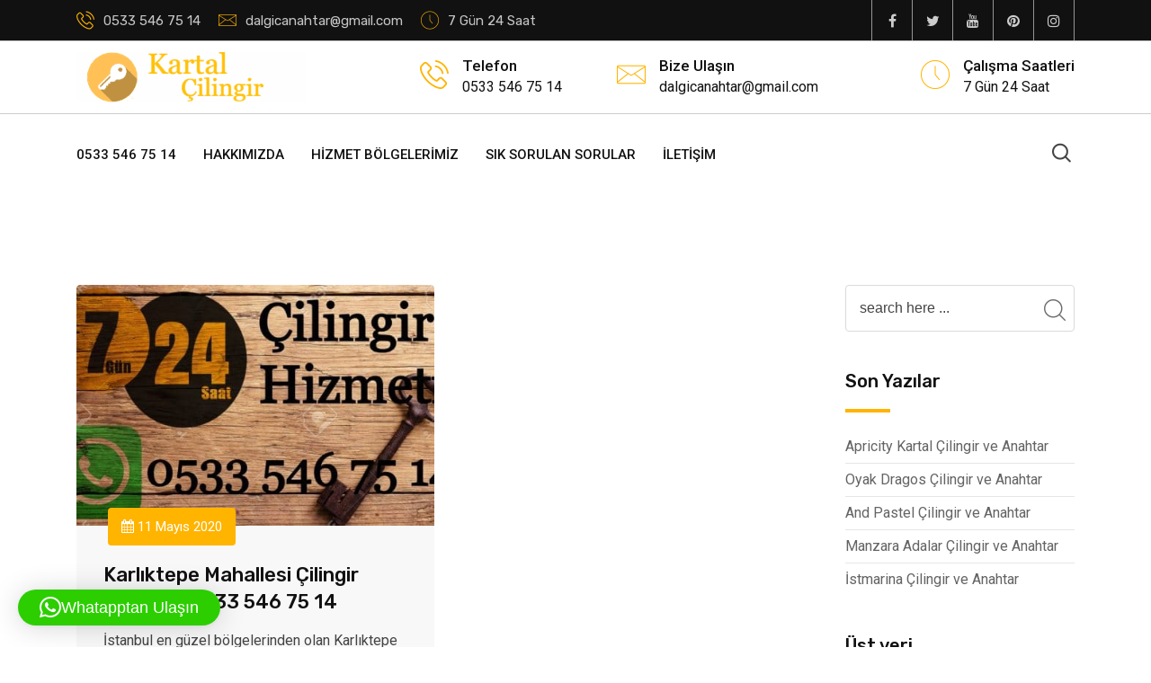

--- FILE ---
content_type: text/html; charset=UTF-8
request_url: https://www.kartaldacilingir.com/tag/karliktepe-acil-cilingir/
body_size: 24123
content:
<!doctype html><html class="no-js" lang="tr" ><head><meta charset="UTF-8"><meta name="viewport" content="width=device-width, initial-scale=1.0"><meta http-equiv="X-UA-Compatible" content="IE=edge"><link rel="profile" href="https://gmpg.org/xfn/11"><meta name='robots' content='index, follow, max-image-preview:large, max-snippet:-1, max-video-preview:-1' /><style>img:is([sizes="auto" i],[sizes^="auto," i]){contain-intrinsic-size:3000px 1500px}</style><noscript><style>#preloader{display:none}</style></noscript><title>karlıktepe acil çilingir arşivleri | Kartal Çilingir</title><style id="rocket-critical-css">.qlwapp-whatsapp-icon{font-family:'qlwapp-whatsapp'!important;speak:none;font-style:normal;font-weight:400;font-variant:normal;text-transform:none;line-height:1;-webkit-font-smoothing:antialiased;-moz-osx-font-smoothing:grayscale}.qlwapp-whatsapp-icon:before{content:"\e900"}#qlwapp{box-sizing:border-box}@media (min-width:430px){#qlwapp{width:430px}}#qlwapp *{box-sizing:border-box}#qlwapp.qlwapp-bottom-left{position:fixed;z-index:9999999}#qlwapp.qlwapp-bottom-left{right:auto;left:0}#qlwapp.qlwapp-bottom-left.qlwapp-button .qlwapp-toggle{margin-left:20px}#qlwapp.qlwapp-bottom-left{top:auto;bottom:0}#qlwapp.qlwapp-rounded.qlwapp-button .qlwapp-toggle{border-radius:50px}#qlwapp .qlwapp-container{display:flex;flex-direction:column}#qlwapp .qlwapp-close{display:block;opacity:.8;font-style:unset;font-size:24px;font-weight:700;width:24px;height:24px;text-align:center;line-height:24px;z-index:1}#qlwapp .qlwapp-toggle{display:inline-flex;align-items:center;justify-content:center;margin-left:auto;margin-right:auto}#qlwapp .qlwapp-toggle{box-shadow:0 1px 6px 0 rgba(0,0,0,.06),0 2px 32px 0 rgba(0,0,0,.16);margin-top:24px;margin-bottom:24px;position:relative;text-decoration:none}#qlwapp .qlwapp-toggle{outline:0;text-decoration:none}#qlwapp.qlwapp-button .qlwapp-toggle{height:40px;white-space:nowrap;padding:12px 24px}#qlwapp.qlwapp-button .qlwapp-toggle .qlwapp-icon{margin:0 12px 0 0}#qlwapp.qlwapp-button .qlwapp-toggle .qlwapp-close{display:none}#qlwapp .qlwapp-close,#qlwapp .qlwapp-toggle{color:#fff}#qlwapp .qlwapp-toggle{background-color:#303030}#qlwapp{display:none}@font-face{font-family:"Flaticon";src:url(https://www.kartaldacilingir.com/wp-content/themes/koncrete/assets/vendor/flaticon/fonts/Flaticon.eot);src:url(https://www.kartaldacilingir.com/wp-content/themes/koncrete/assets/vendor/flaticon/fonts/Flaticon.eot?#iefix) format("embedded-opentype"),url(https://www.kartaldacilingir.com/wp-content/themes/koncrete/assets/vendor/flaticon/fonts/Flaticon.woff) format("woff"),url(https://www.kartaldacilingir.com/wp-content/themes/koncrete/assets/vendor/flaticon/fonts/Flaticon.ttf) format("truetype");font-weight:400;font-style:normal}@media screen and (-webkit-min-device-pixel-ratio:0){@font-face{font-family:"Flaticon";src:url(https://www.kartaldacilingir.com/wp-content/themes/koncrete/assets/vendor/flaticon/fonts/Flaticon.svg#Flaticon) format("svg")}}[class^="flaticon-"]:before,[class^="flaticon-"]:after{font-family:Flaticon;font-size:20px;font-style:normal}.flaticon-message:before{content:"\f10e"}.flaticon-magnifying-glass:before{content:"\f11a"}.flaticon-clock:before{content:"\f11b"}.flaticon-phone-call:before{content:"\f11c"}:root{--blue:#007bff;--indigo:#6610f2;--purple:#6f42c1;--pink:#e83e8c;--red:#dc3545;--orange:#fd7e14;--yellow:#ffc107;--green:#28a745;--teal:#20c997;--cyan:#17a2b8;--white:#fff;--gray:#6c757d;--gray-dark:#343a40;--primary:#007bff;--secondary:#6c757d;--success:#28a745;--info:#17a2b8;--warning:#ffc107;--danger:#dc3545;--light:#f8f9fa;--dark:#343a40;--breakpoint-xs:0;--breakpoint-sm:576px;--breakpoint-md:768px;--breakpoint-lg:992px;--breakpoint-xl:1200px;--font-family-sans-serif:-apple-system,BlinkMacSystemFont,"Segoe UI",Roboto,"Helvetica Neue",Arial,"Noto Sans",sans-serif,"Apple Color Emoji","Segoe UI Emoji","Segoe UI Symbol","Noto Color Emoji";--font-family-monospace:SFMono-Regular,Menlo,Monaco,Consolas,"Liberation Mono","Courier New",monospace}*,::after,::before{box-sizing:border-box}html{font-family:sans-serif;line-height:1.15;-webkit-text-size-adjust:100%}aside,header,nav{display:block}body{margin:0;font-family:-apple-system,BlinkMacSystemFont,"Segoe UI",Roboto,"Helvetica Neue",Arial,"Noto Sans",sans-serif,"Apple Color Emoji","Segoe UI Emoji","Segoe UI Symbol","Noto Color Emoji";font-size:1rem;font-weight:400;line-height:1.5;color:#212529;text-align:left;background-color:#fff}h3{margin-top:0;margin-bottom:.5rem}p{margin-top:0;margin-bottom:1rem}ul{margin-top:0;margin-bottom:1rem}ul ul{margin-bottom:0}a{color:#007bff;text-decoration:none;background-color:transparent}a:not([href]):not([tabindex]){color:inherit;text-decoration:none}img{vertical-align:middle;border-style:none}button{border-radius:0}button,input{margin:0;font-family:inherit;font-size:inherit;line-height:inherit}button,input{overflow:visible}button{text-transform:none}[type=submit],button{-webkit-appearance:button}[type=submit]::-moz-focus-inner,button::-moz-focus-inner{padding:0;border-style:none}::-webkit-file-upload-button{font:inherit;-webkit-appearance:button}h3{margin-bottom:.5rem;font-weight:500;line-height:1.2}h3{font-size:1.75rem}.img-fluid{max-width:100%;height:auto}.container{width:100%;padding-right:15px;padding-left:15px;margin-right:auto;margin-left:auto}@media (min-width:576px){.container{max-width:540px}}@media (min-width:768px){.container{max-width:720px}}@media (min-width:992px){.container{max-width:960px}}@media (min-width:1200px){.container{max-width:1140px}}.row{display:-ms-flexbox;display:flex;-ms-flex-wrap:wrap;flex-wrap:wrap;margin-right:-15px;margin-left:-15px}.col-12,.col-lg-3,.col-lg-4,.col-lg-6,.col-lg-8,.col-lg-9,.col-md-10,.col-md-12,.col-md-2,.col-md-3,.col-md-4,.col-md-8,.col-xl-3{position:relative;width:100%;padding-right:15px;padding-left:15px}.col-12{-ms-flex:0 0 100%;flex:0 0 100%;max-width:100%}@media (min-width:768px){.col-md-2{-ms-flex:0 0 16.666667%;flex:0 0 16.666667%;max-width:16.666667%}.col-md-3{-ms-flex:0 0 25%;flex:0 0 25%;max-width:25%}.col-md-4{-ms-flex:0 0 33.333333%;flex:0 0 33.333333%;max-width:33.333333%}.col-md-8{-ms-flex:0 0 66.666667%;flex:0 0 66.666667%;max-width:66.666667%}.col-md-10{-ms-flex:0 0 83.333333%;flex:0 0 83.333333%;max-width:83.333333%}.col-md-12{-ms-flex:0 0 100%;flex:0 0 100%;max-width:100%}}@media (min-width:992px){.col-lg-3{-ms-flex:0 0 25%;flex:0 0 25%;max-width:25%}.col-lg-4{-ms-flex:0 0 33.333333%;flex:0 0 33.333333%;max-width:33.333333%}.col-lg-6{-ms-flex:0 0 50%;flex:0 0 50%;max-width:50%}.col-lg-8{-ms-flex:0 0 66.666667%;flex:0 0 66.666667%;max-width:66.666667%}.col-lg-9{-ms-flex:0 0 75%;flex:0 0 75%;max-width:75%}}@media (min-width:1200px){.col-xl-3{-ms-flex:0 0 25%;flex:0 0 25%;max-width:25%}}.form-control{display:block;width:100%;height:calc(1.5em + .75rem + 2px);padding:.375rem .75rem;font-size:1rem;font-weight:400;line-height:1.5;color:#495057;background-color:#fff;background-clip:padding-box;border:1px solid #ced4da;border-radius:.25rem}.form-control::-ms-expand{background-color:transparent;border:0}.form-control::-webkit-input-placeholder{color:#6c757d;opacity:1}.form-control::-moz-placeholder{color:#6c757d;opacity:1}.form-control:-ms-input-placeholder{color:#6c757d;opacity:1}.form-control::-ms-input-placeholder{color:#6c757d;opacity:1}.input-group{position:relative;display:-ms-flexbox;display:flex;-ms-flex-wrap:wrap;flex-wrap:wrap;-ms-flex-align:stretch;align-items:stretch;width:100%}.input-group>.form-control{position:relative;-ms-flex:1 1 auto;flex:1 1 auto;width:1%;margin-bottom:0}.input-group>.form-control:not(:last-child){border-top-right-radius:0;border-bottom-right-radius:0}.media{display:-ms-flexbox;display:flex;-ms-flex-align:start;align-items:flex-start}.media-body{-ms-flex:1;flex:1}.clearfix::after{display:block;clear:both;content:""}.justify-content-start{-ms-flex-pack:start!important;justify-content:flex-start!important}.align-items-center{-ms-flex-align:center!important;align-items:center!important}html{font-family:sans-serif;-webkit-text-size-adjust:100%;-ms-text-size-adjust:100%}body{margin:0}aside,header,nav{display:block}a{background-color:transparent}img{border:0}button,input{color:inherit;font:inherit;margin:0}button{overflow:visible}button{text-transform:none}button{-webkit-appearance:button}button::-moz-focus-inner,input::-moz-focus-inner{border:0;padding:0}input{line-height:normal}body,button,input{color:#707070;font-family:sans-serif;font-size:15px;font-weight:400;line-height:1.5}h3{clear:both}p{margin-bottom:1.5em}html{box-sizing:border-box}*,*:before,*:after{box-sizing:inherit}body{background:#fff}ul,ul ul{padding-left:20px;margin-bottom:1em}ul{list-style:disc}li>ul{margin-bottom:0}img{height:auto;max-width:100%}button{background-color:#ffb400;border:medium none;color:#fff;padding:5px 20px}input[type="text"]{color:#666;border:1px solid #ccc}a,a:visited{color:#ffb400;text-decoration:none}.widget{margin:0 0 1.5em}body{font-size:16px;font-family:'Roboto',sans-serif;font-weight:400;height:100%;line-height:26px;color:#444;vertical-align:baseline;-webkit-font-smoothing:antialiased;-moz-osx-font-smoothing:grayscale}p{margin:0 0 20px 0}h3{font-weight:500;font-family:'Rubik',sans-serif;margin:0 0 20px 0;color:#111}h3{font-size:22px;line-height:30px;margin:0 0 15px 0}a{text-decoration:none}img{max-width:100%;height:auto}.sidebar-widget-area .widget{margin-bottom:40px}.sidebar-widget-area .widget:last-child{margin-bottom:0!important}img{max-width:100%}.wrapper{overflow:hidden!important}h3,a,p{word-break:break-word}#preloader{background-color:#fff;background-repeat:no-repeat;background-attachment:scroll;background-position:center;height:100%;left:0;overflow:visible;position:fixed;top:0;width:100%;z-index:9999999}.media-body{margin-left:30px}.media-body.space-sm{margin-left:15px}.title-bar-xl1{margin-bottom:25px;padding-bottom:20px;position:relative}.title-bar-xl1:before{content:"";height:4px;width:50px;background-color:#ffc92b;position:absolute;left:0;bottom:0;z-index:1}header.main-header{z-index:100001}@media only screen and (max-width:767px){.header-top-bar{display:none}}.top-bar-layout1{background-color:#111;min-height:45px;display:-webkit-box;display:-ms-flexbox;display:flex;-webkit-box-align:center;-ms-flex-align:center;align-items:center}.top-bar-layout2{top:0;left:0;right:0;z-index:100;background-color:#fff;border-top:1px solid #ccc}.header-fetures{min-height:80px;display:-webkit-box;display:-ms-flexbox;display:flex;-webkit-box-align:center;-ms-flex-align:center;align-items:center;-webkit-box-pack:end;-ms-flex-pack:end;justify-content:flex-end}@media only screen and (max-width:1199px){.header-fetures{-webkit-box-pack:center;-ms-flex-pack:center;justify-content:center}}.header-fetures .media{-webkit-box-align:center;-ms-flex-align:center;align-items:center}.header-fetures .media i{color:#ffc92b}.header-fetures .media i:before{margin-left:0;font-size:32px}.header-fetures .media .media-body .title{font-size:17px;font-weight:500;color:#111;margin-bottom:0;line-height:1.3}.header-fetures .media .media-body .subtitle{color:#111}.header-contact-layout1{min-height:45px;display:-webkit-box;display:-ms-flexbox;display:flex;-webkit-box-align:center;-ms-flex-align:center;align-items:center}.header-contact-layout1 ul li{font-family:'Rubik',sans-serif;font-size:15px;display:inline-block;margin-right:20px;color:#c6c6c6;padding-left:30px;position:relative}.header-contact-layout1 ul li i:before{margin-right:15px;color:#ffc92b;font-size:20px;font-weight:500;margin-left:0;position:absolute;top:0;left:0}.header-contact-layout1 ul li a{color:#c6c6c6}.header-contact-layout1 ul li:last-child{margin-right:0}@media only screen and (max-width:767px){.header-contact-layout1 ul li{display:block}}.header-social-layout4{position:relative;display:-webkit-box;display:-ms-flexbox;display:flex;-webkit-box-align:center;-ms-flex-align:center;align-items:center;-webkit-box-pack:end;-ms-flex-pack:end;justify-content:flex-end}@media only screen and (max-width:1199px){.header-social-layout4{-webkit-box-pack:center;-ms-flex-pack:center;justify-content:center}}.header-social-layout4 ul{height:100%}.header-social-layout4 ul li{display:inline-block;height:100%;float:left}.header-social-layout4 ul li:last-child{border-right:1px solid #959595}.header-social-layout4 ul li a{height:100%;width:45px;display:-webkit-box;display:-ms-flexbox;display:flex;-webkit-box-align:center;-ms-flex-align:center;align-items:center;-webkit-box-pack:center;-ms-flex-pack:center;justify-content:center;color:#ccc;font-size:16px;padding:0 15px;border:1px solid #959595;border-top:none;border-bottom:none;border-right:none}.header-menu-area{font-family:'Rubik',sans-serif}.header-menu-area:after{clear:both;content:"";display:block}.header-menu-layout2{z-index:100;background-color:#fff;border-top:1px solid #ccc}.header-action-items-layout1>ul{display:-webkit-box;display:-ms-flexbox;display:flex;-webkit-box-align:center;-ms-flex-align:center;align-items:center;-webkit-box-pack:end;-ms-flex-pack:end;justify-content:flex-end}.header-action-items-layout1>ul>li{display:inline-block;margin-right:15px;padding-right:15px;position:relative}.header-action-items-layout1>ul>li:first-child:after{height:25px;width:1px;background-color:#b2b2b2;position:absolute;right:0;top:-11px;z-index:5}.header-action-items-layout1>ul>li:last-child{margin-right:0;padding-right:0}.header-action-items-layout1>ul>li:last-child:after{height:0;width:0}.header-search-dark{position:relative;line-height:0}.header-search-dark a{border:0;padding:0;background-color:transparent;color:#444}.header-search-dark a i:before{font-size:20px;margin-left:0;padding:5px;font-weight:600}.header-search-dark .search-input{position:absolute;top:50%;-webkit-transform:translateY(-50%);transform:translateY(-50%);right:40px;z-index:10;height:60px;width:800px;border-radius:3px;border:none;padding:5px 30px 8px;display:none;background-color:#ffc92b;color:#111}@media only screen and (max-width:1199px){.header-search-dark .search-input{right:25px;width:740px}}@media only screen and (max-width:991px){.header-search-dark .search-input{right:25px;width:560px}}@media only screen and (max-width:767px){.header-search-dark .search-input{right:25px;width:230px}}.header-search-dark .search-close{position:absolute;right:50px;font-size:20px;color:white;height:60px;width:20px;z-index:11;display:none}.header-search-dark input::-webkit-input-placeholder{color:#fff}.header-search-dark input::-moz-placeholder{color:#fff}.header-search-dark input:-moz-placeholder{color:#fff}.header-search-dark input:-ms-input-placeholder{color:#fff}.logo-area-layout2{display:-webkit-box;display:-ms-flexbox;display:flex;-webkit-box-align:center;-ms-flex-align:center;align-items:center}.logo-area img{max-height:40px}.main-navigation{position:relative}.main-navigation ul{list-style-position:outside;list-style-type:none;margin:0;padding:0}.header-style-2 .main-header .main-navigation-area .main-navigation{display:-webkit-box;display:-ms-flexbox;display:flex;-webkit-box-pack:center;-ms-flex-pack:center;justify-content:center}.header-style-2 .main-header .main-navigation-area .main-navigation ul li:first-child a{padding-left:0}.main-header{background-color:#fff}.main-header ul{list-style-position:outside;list-style-type:none;margin:0;padding:0}.main-header .main-navigation-area{min-height:75px;display:-webkit-box;display:-ms-flexbox;display:flex;-webkit-box-align:center;-ms-flex-align:center;align-items:center}@media all and (max-width:767.98px){.main-header .main-navigation-area{display:block!important;text-align:center}}.main-header .main-navigation-area .main-navigation{-webkit-box-flex:1;-ms-flex:1;flex:1;display:-webkit-box;display:-ms-flexbox;display:flex;-webkit-box-pack:end;-ms-flex-pack:end;justify-content:flex-end}@media all and (max-width:767.98px){.main-header .main-navigation-area .main-navigation ul{text-align:center}}.main-header .main-navigation-area .main-navigation ul li{display:inline-block;position:relative}.main-header .main-navigation-area .main-navigation ul li a{display:block;position:relative;text-decoration:none;font-weight:500;color:#111;padding:32px 15px}@media all and (max-width:1199.98px){.main-header .main-navigation-area .main-navigation ul li a{padding-left:12px;padding-right:12px}}.main-header .main-navigation-area .main-navigation ul li:last-child a{padding-right:0}.main-header .main-navigation-area .main-navigation ul.menu>li>a:after{opacity:0;visibility:hidden;position:absolute;content:"";height:2px;width:calc(100% - 40px);width:50%;left:25%;bottom:0;background-color:#ffc92b;z-index:10}.main-header .main-navigation-area .main-navigation ul>li>ul{border-top:1px solid #ffc92b}.main-header .main-navigation-area .main-navigation ul>li>ul ul{border:none}.main-header .main-navigation-area .main-navigation ul li ul{left:0;opacity:0;visibility:hidden;-webkit-transform:scaleY(0);transform:scaleY(0);position:absolute;top:100%;background-color:#fff;-webkit-transform-origin:0 0 0;transform-origin:0 0 0;z-index:99!important;width:210px;text-align:left;-webkit-box-shadow:0 2px 2px rgba(0,0,0,.5);box-shadow:0 2px 2px rgba(0,0,0,.5)}.main-header .main-navigation-area .main-navigation ul li ul.sub-menu li.menu-item-has-children:after{color:#111;content:"\F105";font-family:"FontAwesome";font-weight:900;font-size:16px;position:absolute;right:25px;top:9px}.main-header .main-navigation-area .main-navigation ul li ul li{display:block}.main-header .main-navigation-area .main-navigation ul li ul li:last-child{border-bottom:none}.main-header .main-navigation-area .main-navigation ul li ul li a{display:block;color:#111;padding:10px 15px!important}.main-header .main-navigation-area .main-navigation ul li ul li ul{left:211px;top:0;padding-top:0;width:210px}.widget-search .stylish-input-group{border:1px solid #dadada;height:52px;border-radius:4px}.widget-search .stylish-input-group .form-control{padding:25px 15px;border:none;-webkit-box-shadow:none;box-shadow:none;border-radius:0;background:transparent;text-transform:lowercase;color:#000;font-size:16px}.widget-search .stylish-input-group .input-group-addon{padding:0;border:none;border-radius:0;background:transparent!important}.widget-search .stylish-input-group .input-group-addon button{padding:9px;background:transparent;border:0}.widget-search .stylish-input-group .input-group-addon button span:before{color:#6e6e6e;font-size:24px;margin-left:0}.widget-search .stylish-input-group input{font-size:16px;color:#000}.widget-search .stylish-input-group input.form-control::-webkit-input-placeholder{color:#444;font-size:16px}.widget-search .stylish-input-group input.form-control::-moz-placeholder{color:#444;font-size:16px}.widget-search .stylish-input-group input.form-control:-moz-placeholder{color:#444;font-size:16px}.widget-search .stylish-input-group input.form-control:-ms-input-placeholder{color:#444;font-size:16px}.pagination-layout1{margin-top:50px;display:-webkit-box;display:-ms-flexbox;display:flex;-webkit-box-pack:center;-ms-flex-pack:center;justify-content:center}@media screen and (max-width:768px){.pagination-layout1{-webkit-box-pack:start;-ms-flex-pack:start;justify-content:flex-start;margin-bottom:50px}}nav ul,header ul,.sidebar-widget-area ul{list-style-position:outside;list-style-type:none;margin:0;padding:0}.sidebar-widget.widget_categories ul li,.sidebar-widget.widget_archive ul li{position:relative;padding:7px 0 7px 18px}.sidebar-widget.widget_categories ul li:before,.sidebar-widget.widget_archive ul li:before{content:"\F0DA";font-family:"FontAwesome";font-weight:900;position:absolute;left:0;top:7px}.sidebar-widget ul li a{display:inline-block;padding:0;color:#646464}.sidebar-widget.widget_recent_entries li{padding-bottom:5px;padding-top:5px;border-bottom:1px solid rgba(10,10,10,.1)}.sidebar-widget.widget_recent_entries li:last-child{border:none}.sidebar-widget.widget_recent_entries li:first-child{padding-top:0}.sidebar-widget-area h3{font-size:20px}.rtel-radius-post .rtin-entry-meta{font-size:15px;display:-webkit-box;display:-ms-flexbox;display:flex;-webkit-box-pack:justify;-ms-flex-pack:justify;justify-content:space-between}.rtel-radius-post .rtin-entry-meta i{color:#ffc92b;margin-right:5px}.rtel-radius-post .rtin-entry-meta .rtin-author a{color:#444}.rtel-radius-post .rtin-entry-meta .rtin-comments span{color:#444}.rtel-radius-post-1 .rtin-radius-post-layout-1{margin-bottom:30px;border-radius:4px;background-color:#f8f8f8;height:95%}.rtel-radius-post-1 .rtin-radius-post-layout-1 .rtin-item-img{border-radius:4px 4px 0 0;overflow:hidden}.rtel-radius-post-1 .rtin-radius-post-layout-1 .rtin-item-img img{border-radius:4px 4px 0 0}.rtel-radius-post-1 .rtin-radius-post-layout-1 .rtin-item-content{border-radius:0 0 4px 4px;padding:40px 30px 30px;position:relative}.rtel-radius-post-1 .rtin-radius-post-layout-1 .rtin-item-content h3 a{color:#111}.rtel-radius-post-1 .rtin-radius-post-layout-1 .rtin-item-content .post-date{background-color:#ffc92b;border-radius:4px;padding:8px 15px;color:#fff;font-size:15px;top:-20px;left:35px;position:absolute}</style><link rel="preload" href="https://fonts.googleapis.com/css?family=Rubik%3A300%2C400%2C500%2C700%7CRoboto%3A300%2C400%2C500%2C700%26amp%3Bsubset%3Dlatin%2Clatin-ext%7CRoboto%3A400%2C500%7CRubik%3A500&subset=" as="style" onload="this.onload=null;this.rel='stylesheet'" /><link rel="preload" href="https://www.kartaldacilingir.com/wp-content/cache/min/1/591ca8123c5900f0bfd753aba4b850d2.css" as="style" onload="this.onload=null;this.rel='stylesheet'" data-minify="1" /><link rel="canonical" href="https://www.kartaldacilingir.com/tag/karliktepe-acil-cilingir/" /><meta property="og:locale" content="tr_TR" /><meta property="og:type" content="article" /><meta property="og:title" content="karlıktepe acil çilingir arşivleri | Kartal Çilingir" /><meta property="og:url" content="https://www.kartaldacilingir.com/tag/karliktepe-acil-cilingir/" /><meta property="og:site_name" content="Kartal Çilingir" /><meta name="twitter:card" content="summary_large_image" /> <script type="application/ld+json" class="yoast-schema-graph">{"@context":"https://schema.org","@graph":[{"@type":"CollectionPage","@id":"https://www.kartaldacilingir.com/tag/karliktepe-acil-cilingir/","url":"https://www.kartaldacilingir.com/tag/karliktepe-acil-cilingir/","name":"karlıktepe acil çilingir arşivleri | Kartal Çilingir","isPartOf":{"@id":"https://www.kartaldacilingir.com/#website"},"primaryImageOfPage":{"@id":"https://www.kartaldacilingir.com/tag/karliktepe-acil-cilingir/#primaryimage"},"image":{"@id":"https://www.kartaldacilingir.com/tag/karliktepe-acil-cilingir/#primaryimage"},"thumbnailUrl":"https://www.kartaldacilingir.com/wp-content/uploads/2020/05/resim.jpg","breadcrumb":{"@id":"https://www.kartaldacilingir.com/tag/karliktepe-acil-cilingir/#breadcrumb"},"inLanguage":"tr"},{"@type":"ImageObject","inLanguage":"tr","@id":"https://www.kartaldacilingir.com/tag/karliktepe-acil-cilingir/#primaryimage","url":"https://www.kartaldacilingir.com/wp-content/uploads/2020/05/resim.jpg","contentUrl":"https://www.kartaldacilingir.com/wp-content/uploads/2020/05/resim.jpg","width":1280,"height":720},{"@type":"BreadcrumbList","@id":"https://www.kartaldacilingir.com/tag/karliktepe-acil-cilingir/#breadcrumb","itemListElement":[{"@type":"ListItem","position":1,"name":"Ana sayfa","item":"https://www.kartaldacilingir.com/"},{"@type":"ListItem","position":2,"name":"karlıktepe acil çilingir"}]},{"@type":"WebSite","@id":"https://www.kartaldacilingir.com/#website","url":"https://www.kartaldacilingir.com/","name":"Kartal Çilingir","description":"KARTAL ACİL ÇİLİNGİR:0533 546 75 14","publisher":{"@id":"https://www.kartaldacilingir.com/#/schema/person/3397465f5586d4e44c5dc5e51cce6325"},"potentialAction":[{"@type":"SearchAction","target":{"@type":"EntryPoint","urlTemplate":"https://www.kartaldacilingir.com/?s={search_term_string}"},"query-input":"required name=search_term_string"}],"inLanguage":"tr"},{"@type":["Person","Organization"],"@id":"https://www.kartaldacilingir.com/#/schema/person/3397465f5586d4e44c5dc5e51cce6325","name":"admin","image":{"@type":"ImageObject","inLanguage":"tr","@id":"https://www.kartaldacilingir.com/#/schema/person/image/","url":"https://secure.gravatar.com/avatar/21a5b762547444e98222f76729c30c57908b62ce0e20e47ddd4696410d496e72?s=96&r=g","contentUrl":"https://secure.gravatar.com/avatar/21a5b762547444e98222f76729c30c57908b62ce0e20e47ddd4696410d496e72?s=96&r=g","caption":"admin"},"logo":{"@id":"https://www.kartaldacilingir.com/#/schema/person/image/"},"sameAs":["https://www.kartaldacilingir.com"]}]}</script> <link rel='dns-prefetch' href='//fonts.googleapis.com' /><link rel='dns-prefetch' href='//c0.wp.com' /><link rel='preconnect' href='https://fonts.gstatic.com' crossorigin /><link rel="alternate" type="application/rss+xml" title="Kartal Çilingir &raquo; akışı" href="https://www.kartaldacilingir.com/feed/" /><link rel="alternate" type="application/rss+xml" title="Kartal Çilingir &raquo; yorum akışı" href="https://www.kartaldacilingir.com/comments/feed/" /><link rel="alternate" type="application/rss+xml" title="Kartal Çilingir &raquo; karlıktepe acil çilingir etiket akışı" href="https://www.kartaldacilingir.com/tag/karliktepe-acil-cilingir/feed/" /><style id='wp-emoji-styles-inline-css' type='text/css'>img.wp-smiley,img.emoji{display:inline!important;border:none!important;box-shadow:none!important;height:1em!important;width:1em!important;margin:0 0.07em!important;vertical-align:-0.1em!important;background:none!important;padding:0!important}</style><link rel='preload' id='wp-block-library-css' href='https://c0.wp.com/c/6.8.3/wp-includes/css/dist/block-library/style.min.css' as="style" onload="this.onload=null;this.rel='stylesheet'" type='text/css' media='all' /><style id='wp-block-library-inline-css' type='text/css'>.has-text-align-justify{text-align:justify}</style><style id='classic-theme-styles-inline-css' type='text/css'>.wp-block-button__link{color:#fff;background-color:#32373c;border-radius:9999px;box-shadow:none;text-decoration:none;padding:calc(.667em + 2px) calc(1.333em + 2px);font-size:1.125em}.wp-block-file__button{background:#32373c;color:#fff;text-decoration:none}</style><link rel='preload' id='mediaelement-css' href='https://c0.wp.com/c/6.8.3/wp-includes/js/mediaelement/mediaelementplayer-legacy.min.css' as="style" onload="this.onload=null;this.rel='stylesheet'" type='text/css' media='all' /><link rel='preload' id='wp-mediaelement-css' href='https://c0.wp.com/c/6.8.3/wp-includes/js/mediaelement/wp-mediaelement.min.css' as="style" onload="this.onload=null;this.rel='stylesheet'" type='text/css' media='all' /><style id='global-styles-inline-css' type='text/css'>:root{--wp--preset--aspect-ratio--square:1;--wp--preset--aspect-ratio--4-3:4/3;--wp--preset--aspect-ratio--3-4:3/4;--wp--preset--aspect-ratio--3-2:3/2;--wp--preset--aspect-ratio--2-3:2/3;--wp--preset--aspect-ratio--16-9:16/9;--wp--preset--aspect-ratio--9-16:9/16;--wp--preset--color--black:#000;--wp--preset--color--cyan-bluish-gray:#abb8c3;--wp--preset--color--white:#fff;--wp--preset--color--pale-pink:#f78da7;--wp--preset--color--vivid-red:#cf2e2e;--wp--preset--color--luminous-vivid-orange:#ff6900;--wp--preset--color--luminous-vivid-amber:#fcb900;--wp--preset--color--light-green-cyan:#7bdcb5;--wp--preset--color--vivid-green-cyan:#00d084;--wp--preset--color--pale-cyan-blue:#8ed1fc;--wp--preset--color--vivid-cyan-blue:#0693e3;--wp--preset--color--vivid-purple:#9b51e0;--wp--preset--gradient--vivid-cyan-blue-to-vivid-purple:linear-gradient(135deg,rgba(6,147,227,1) 0%,rgb(155,81,224) 100%);--wp--preset--gradient--light-green-cyan-to-vivid-green-cyan:linear-gradient(135deg,rgb(122,220,180) 0%,rgb(0,208,130) 100%);--wp--preset--gradient--luminous-vivid-amber-to-luminous-vivid-orange:linear-gradient(135deg,rgba(252,185,0,1) 0%,rgba(255,105,0,1) 100%);--wp--preset--gradient--luminous-vivid-orange-to-vivid-red:linear-gradient(135deg,rgba(255,105,0,1) 0%,rgb(207,46,46) 100%);--wp--preset--gradient--very-light-gray-to-cyan-bluish-gray:linear-gradient(135deg,rgb(238,238,238) 0%,rgb(169,184,195) 100%);--wp--preset--gradient--cool-to-warm-spectrum:linear-gradient(135deg,rgb(74,234,220) 0%,rgb(151,120,209) 20%,rgb(207,42,186) 40%,rgb(238,44,130) 60%,rgb(251,105,98) 80%,rgb(254,248,76) 100%);--wp--preset--gradient--blush-light-purple:linear-gradient(135deg,rgb(255,206,236) 0%,rgb(152,150,240) 100%);--wp--preset--gradient--blush-bordeaux:linear-gradient(135deg,rgb(254,205,165) 0%,rgb(254,45,45) 50%,rgb(107,0,62) 100%);--wp--preset--gradient--luminous-dusk:linear-gradient(135deg,rgb(255,203,112) 0%,rgb(199,81,192) 50%,rgb(65,88,208) 100%);--wp--preset--gradient--pale-ocean:linear-gradient(135deg,rgb(255,245,203) 0%,rgb(182,227,212) 50%,rgb(51,167,181) 100%);--wp--preset--gradient--electric-grass:linear-gradient(135deg,rgb(202,248,128) 0%,rgb(113,206,126) 100%);--wp--preset--gradient--midnight:linear-gradient(135deg,rgb(2,3,129) 0%,rgb(40,116,252) 100%);--wp--preset--font-size--small:13px;--wp--preset--font-size--medium:20px;--wp--preset--font-size--large:36px;--wp--preset--font-size--x-large:42px;--wp--preset--spacing--20:.44rem;--wp--preset--spacing--30:.67rem;--wp--preset--spacing--40:1rem;--wp--preset--spacing--50:1.5rem;--wp--preset--spacing--60:2.25rem;--wp--preset--spacing--70:3.38rem;--wp--preset--spacing--80:5.06rem;--wp--preset--shadow--natural:6px 6px 9px rgba(0,0,0,.2);--wp--preset--shadow--deep:12px 12px 50px rgba(0,0,0,.4);--wp--preset--shadow--sharp:6px 6px 0 rgba(0,0,0,.2);--wp--preset--shadow--outlined:6px 6px 0 -3px rgba(255,255,255,1),6px 6px rgba(0,0,0,1);--wp--preset--shadow--crisp:6px 6px 0 rgba(0,0,0,1)}:where(.is-layout-flex){gap:.5em}:where(.is-layout-grid){gap:.5em}body .is-layout-flex{display:flex}.is-layout-flex{flex-wrap:wrap;align-items:center}.is-layout-flex>:is(*,div){margin:0}body .is-layout-grid{display:grid}.is-layout-grid>:is(*,div){margin:0}:where(.wp-block-columns.is-layout-flex){gap:2em}:where(.wp-block-columns.is-layout-grid){gap:2em}:where(.wp-block-post-template.is-layout-flex){gap:1.25em}:where(.wp-block-post-template.is-layout-grid){gap:1.25em}.has-black-color{color:var(--wp--preset--color--black)!important}.has-cyan-bluish-gray-color{color:var(--wp--preset--color--cyan-bluish-gray)!important}.has-white-color{color:var(--wp--preset--color--white)!important}.has-pale-pink-color{color:var(--wp--preset--color--pale-pink)!important}.has-vivid-red-color{color:var(--wp--preset--color--vivid-red)!important}.has-luminous-vivid-orange-color{color:var(--wp--preset--color--luminous-vivid-orange)!important}.has-luminous-vivid-amber-color{color:var(--wp--preset--color--luminous-vivid-amber)!important}.has-light-green-cyan-color{color:var(--wp--preset--color--light-green-cyan)!important}.has-vivid-green-cyan-color{color:var(--wp--preset--color--vivid-green-cyan)!important}.has-pale-cyan-blue-color{color:var(--wp--preset--color--pale-cyan-blue)!important}.has-vivid-cyan-blue-color{color:var(--wp--preset--color--vivid-cyan-blue)!important}.has-vivid-purple-color{color:var(--wp--preset--color--vivid-purple)!important}.has-black-background-color{background-color:var(--wp--preset--color--black)!important}.has-cyan-bluish-gray-background-color{background-color:var(--wp--preset--color--cyan-bluish-gray)!important}.has-white-background-color{background-color:var(--wp--preset--color--white)!important}.has-pale-pink-background-color{background-color:var(--wp--preset--color--pale-pink)!important}.has-vivid-red-background-color{background-color:var(--wp--preset--color--vivid-red)!important}.has-luminous-vivid-orange-background-color{background-color:var(--wp--preset--color--luminous-vivid-orange)!important}.has-luminous-vivid-amber-background-color{background-color:var(--wp--preset--color--luminous-vivid-amber)!important}.has-light-green-cyan-background-color{background-color:var(--wp--preset--color--light-green-cyan)!important}.has-vivid-green-cyan-background-color{background-color:var(--wp--preset--color--vivid-green-cyan)!important}.has-pale-cyan-blue-background-color{background-color:var(--wp--preset--color--pale-cyan-blue)!important}.has-vivid-cyan-blue-background-color{background-color:var(--wp--preset--color--vivid-cyan-blue)!important}.has-vivid-purple-background-color{background-color:var(--wp--preset--color--vivid-purple)!important}.has-black-border-color{border-color:var(--wp--preset--color--black)!important}.has-cyan-bluish-gray-border-color{border-color:var(--wp--preset--color--cyan-bluish-gray)!important}.has-white-border-color{border-color:var(--wp--preset--color--white)!important}.has-pale-pink-border-color{border-color:var(--wp--preset--color--pale-pink)!important}.has-vivid-red-border-color{border-color:var(--wp--preset--color--vivid-red)!important}.has-luminous-vivid-orange-border-color{border-color:var(--wp--preset--color--luminous-vivid-orange)!important}.has-luminous-vivid-amber-border-color{border-color:var(--wp--preset--color--luminous-vivid-amber)!important}.has-light-green-cyan-border-color{border-color:var(--wp--preset--color--light-green-cyan)!important}.has-vivid-green-cyan-border-color{border-color:var(--wp--preset--color--vivid-green-cyan)!important}.has-pale-cyan-blue-border-color{border-color:var(--wp--preset--color--pale-cyan-blue)!important}.has-vivid-cyan-blue-border-color{border-color:var(--wp--preset--color--vivid-cyan-blue)!important}.has-vivid-purple-border-color{border-color:var(--wp--preset--color--vivid-purple)!important}.has-vivid-cyan-blue-to-vivid-purple-gradient-background{background:var(--wp--preset--gradient--vivid-cyan-blue-to-vivid-purple)!important}.has-light-green-cyan-to-vivid-green-cyan-gradient-background{background:var(--wp--preset--gradient--light-green-cyan-to-vivid-green-cyan)!important}.has-luminous-vivid-amber-to-luminous-vivid-orange-gradient-background{background:var(--wp--preset--gradient--luminous-vivid-amber-to-luminous-vivid-orange)!important}.has-luminous-vivid-orange-to-vivid-red-gradient-background{background:var(--wp--preset--gradient--luminous-vivid-orange-to-vivid-red)!important}.has-very-light-gray-to-cyan-bluish-gray-gradient-background{background:var(--wp--preset--gradient--very-light-gray-to-cyan-bluish-gray)!important}.has-cool-to-warm-spectrum-gradient-background{background:var(--wp--preset--gradient--cool-to-warm-spectrum)!important}.has-blush-light-purple-gradient-background{background:var(--wp--preset--gradient--blush-light-purple)!important}.has-blush-bordeaux-gradient-background{background:var(--wp--preset--gradient--blush-bordeaux)!important}.has-luminous-dusk-gradient-background{background:var(--wp--preset--gradient--luminous-dusk)!important}.has-pale-ocean-gradient-background{background:var(--wp--preset--gradient--pale-ocean)!important}.has-electric-grass-gradient-background{background:var(--wp--preset--gradient--electric-grass)!important}.has-midnight-gradient-background{background:var(--wp--preset--gradient--midnight)!important}.has-small-font-size{font-size:var(--wp--preset--font-size--small)!important}.has-medium-font-size{font-size:var(--wp--preset--font-size--medium)!important}.has-large-font-size{font-size:var(--wp--preset--font-size--large)!important}.has-x-large-font-size{font-size:var(--wp--preset--font-size--x-large)!important}:where(.wp-block-post-template.is-layout-flex){gap:1.25em}:where(.wp-block-post-template.is-layout-grid){gap:1.25em}:where(.wp-block-columns.is-layout-flex){gap:2em}:where(.wp-block-columns.is-layout-grid){gap:2em}:root :where(.wp-block-pullquote){font-size:1.5em;line-height:1.6}</style><style id='koncrete-dynamic-inline-css' type='text/css'>.content-padding{padding-top:100px;padding-bottom:80px}@media screen and (max-width:1200px){body.transparent-header.header-style-1 .inner-page-banner,body.transparent-header.header-style-2 .inner-page-banner,body.transparent-header.header-style-3 .inner-page-banner{padding-top:160px}}@media only screen and (max-width:1200px){header{display:none}}body,ul li{font-family:Roboto,sans-serif;font-size:16px;font-weight:400;font-style:normal}h1{font-family:Rubik,sans-serif;font-size:36px;line-height:40px;font-weight:500;font-style:normal}h2{font-family:Rubik,sans-serif;font-size:28px;line-height:36px;font-weight:500;font-style:normal}h3{font-family:Rubik,sans-serif;font-size:22px;line-height:30px;font-weight:500;font-style:normal}h4{font-family:Rubik,sans-serif;font-size:20px;line-height:28px;font-weight:500;font-style:normal}h5{font-family:Rubik,sans-serif;font-size:18px;line-height:26px;font-weight:500;font-style:normal}h6{font-family:Rubik,sans-serif;font-size:16px;line-height:22px;font-weight:500;font-style:normal}button,input[type="button"],input[type="reset"],input[type="submit"]{background-color:#ffc92b}a,a:visited{color:#ffc92b}a:hover,a:focus,a:active{color:#ffb400}.main-header-block .item-menu-button{background-color:#ffb400}.logo-area img{max-height:120px}.mean-container .mean-nav>ul li a{font-size:14px;font-family:Roboto;font-weight:500;line-height:21px;text-transform:none;font-style:normal}.main-header .main-navigation-area .main-navigation nav>ul>li>a{font-size:15px;font-family:Roboto;font-weight:500;line-height:26px;text-transform:uppercase;font-style:normal}.main-header .main-navigation-area .main-navigation ul li>ul.sub-menu>li ul li:hover>a,.main-header .main-navigation-area .main-navigation ul li>ul.sub-menu>li>a,.main-header .main-navigation-area .main-navigation ul li>ul.sub-menu>li ul li a{font-size:14px;font-family:Roboto;font-weight:500;line-height:26px;text-transform:none;font-style:normal}.main-header .main-navigation-area .main-navigation ul li.current_page_item>a{color:#ffb400}.ms-left{background:#ffb400}.main-header .main-navigation-area .main-navigation nav>ul>li.current-hash-item>a{color:#ffb400}#scrollUp{color:#ffb400;border:1px solid #ffb400}#scrollUp:hover,#scrollUp:focus{background-color:#ffb400}@keyframes blink{20%{color:#ccc;border-color:#ccc}50%{color:#ccc;border-color:#ccc}70%{color:#ffb400;border-color:#ffb400}100%{color:#ffb400;border-color:#ffb400}}@-webkit-keyframes blink{20%{color:#ccc;border-color:#ccc}50%{color:#ccc;border-color:#ccc}70%{color:#ffb400;border-color:#ffb400}100%{color:#ffb400;border-color:#ffb400}}#scrollUp:focus{background-color:#ffb400}.heading-layout1:after{background-color:#ffb400}.title-bar-lg:before{background-color:#ffb400}.title-bar-lg1:before{background-color:#ffb400}.title-bar-xl:before{background-color:#ffb400}.title-bar-xl1:before{background-color:#ffb400}.title-bar-primary:before{background:#ffb400}.nav-control-layout1 .owl-controls .owl-prev:hover{background:#ffb400}.nav-control-layout1 .owl-controls .owl-next:hover{background:#ffb400}.nav-control-layout3 .owl-controls .owl-prev:hover{background:#ffb400}.nav-control-layout3 .owl-controls .owl-next:hover{background:#ffb400}.nav-control-layout4 .owl-controls .owl-prev:hover{background:#ffb400}.nav-control-layout4 .owl-controls .owl-next:hover{background:#ffb400}.nav-control-layout5 .owl-controls .owl-nav>div{background:#ffc92b}.nav-control-layout5 .owl-controls .owl-prev:hover{background:#ffb400}.nav-control-layout5 .owl-controls .owl-next:hover{background:#ffb400}.smart-nav-layout1 div,.smart-nav-layout1 span{border-color:#ffb400}.smart-nav-layout1 div:hover,.smart-nav-layout1 span:hover{background-color:#ffb400;border-color:#ffb400}.smart-nav-layout2 div,.smart-nav-layout2 span{border:1px solid #ffb400;color:#ffb400}.smart-nav-layout2 div:hover,.smart-nav-layout2 span:hover{background-color:#ffb400;border-color:#ffb400}.smart-nav-layout3 span,.smart-nav-layout3 div{border:1px solid #ffb400}.smart-nav-layout3 span:hover,.smart-nav-layout3 div:hover{background-color:#ffb400;border-color:#ffb400}.dot-control-layout2 .owl-controls .owl-dots .active span{border:1px solid #ffb400;background:#ffb400}.dot-control-layout4 .owl-controls .owl-dots .active span{border:1px solid #ffb400;background:#ffb400}.dot-control-layout3 .owl-controls .owl-dots .active span{background:#ffb400}.header-fetures .media i{color:#ffb400}.header-fetures .media .media-body .subtitle a:hover{color:#ffb400}.header-contact-layout1 ul li i:before{color:#ffb400}.header-contact-layout2 ul li i:before{color:#ffb400}.header-contact-layout3 ul li i:before{color:#ffb400}.header-contact-layout4 ul li i:before{color:#ffb400}.header-social-layout1 ul li a:hover{background-color:#ffc92b;border:1px solid #ffc92b}.header-social-layout2 ul li a:hover{color:#ffb400}.header-social-layout3 ul li a:hover{color:#ffb400}.header-social-layout4 ul li a:hover{color:#ffb400}.header-social-layout5 ul li a:hover{background-color:#ffc92b;border:1px solid #ffc92b}nav#dropdown .sub-menu{border-top:1px solid #ffb400}.header-menu-layout2 .template-main-menu nav>ul>li>a:hover{color:#ffb400}.header-menu-layout3 .template-main-menu nav>ul>li>a:hover{color:#ffb400}.header-menu-layout4 .template-main-menu nav>ul>li>a:hover{color:#ffc92b}.header-menu-layout5 .template-main-menu nav>ul>li>a:hover{color:#ffb400}.header-menu-layout6 .template-main-menu nav>ul>li>a:hover{color:#ffb400}.header-action-items-layout2 ul li .item-btn{background-color:#ffb400}.header-search-dark .search-input{background-color:#ffb400}.header-search-custom .search-input{background-color:#ffb400}.header-action-items-layout1 .cart-icon-area a:hover i{color:#ffb400}.header-action-items-layout1 .cart-icon-area a span.cart-icon-num{background-color:#ffb400}.header-action-items-layout1 .cart-icon-area .cart-icon-products .widget_shopping_cart{border-top:3px solid #ffb400}.cart-area-dark .cart-trigger-icon span{background-color:#ffb400}.cart-area-light .cart-trigger-icon span{background-color:#ffb400}.cart-items{border-top:3px solid #ffb400}.cart-items .cart-item{border-bottom:1px solid #ffb400}.cart-items .cart-item .cart-btn .item-btn{background-color:#ffb400}.cart-items .cart-item .cart-btn .item-btn:hover{background-color:#ffc92b}.hover_style_0 li:hover>a{background-color:#ffb400}.hover_style_1 li a:before,.hover_style_1 li a:after{background-color:#ffb400}.hover_style_2 li a:before{background-color:#ffb400}.hover_style_3 li a:before{background-color:#ffb400}.main-header .main-navigation-area .main-navigation nav>ul>li a{color:#111}.main-header .main-navigation-area .main-navigation nav>ul>li.menu-item-has-children:after{color:#111}.main-header .main-navigation-area .main-navigation nav>ul>li.menu-item-has-children:hover:after{color:#ffb400}.main-header .main-navigation-area .main-navigation nav>ul>li>a:hover{color:#ffb400}.main-header .main-navigation-area .main-navigation nav>ul>li>a:after{background-color:#ffb400}.main-header .main-navigation-area .main-navigation ul.menu>li>a:after{background-color:#ffb400}.main-header .dark-layout .main-navigation-area .main-navigation nav>ul>li>a{color:#fff}.main-header .dark-layout .main-navigation-area .main-navigation nav>ul>li.menu-item-has-children:after{color:#fff}.main-header .dark-layout .main-navigation-area .main-navigation nav>ul>li.current-hash-item>a{color:#ffb400}.main-header .dark-layout .main-navigation-area .main-navigation nav>ul>li>a:hover{color:#ffb400}.main-header .dark-layout .main-navigation-area .main-navigation ul.menu>li>a:after{background-color:#ffb400}.transparent-header .main-header .main-navigation-area .main-navigation nav>ul>li>a{color:#fff}.transparent-header .main-header .main-navigation-area .main-navigation nav>ul>li.menu-item-has-children:after{color:#fff}.transparent-header .main-header .main-navigation-area .main-navigation nav>ul>li.menu-item-has-children:hover:after{color:#ffb400}.transparent-header .main-header .main-navigation-area .main-navigation nav>ul>li>a:hover{color:#ffb400}.transparent-header .main-header .main-navigation-area .main-navigation nav>ul>li>a:after{background-color:#ffb400}.main-header .main-navigation-area .main-navigation ul li ul li a{color:#111}.main-header .main-navigation-area .main-navigation ul li.mega-menu>ul.sub-menu>li ul li a{color:#111}.main-header .main-navigation-area .main-navigation ul>li>ul{border-top:1px solid #ffb400}.main-header .main-navigation-area .main-navigation ul li ul li:hover>a{background-color:#ffb400}.main-header .main-navigation-area .main-navigation ul li.mega-menu>ul.sub-menu>li ul li:hover>a{background-color:#ffb400}.main-header .main-navigation-area .main-navigation ul li.mega-menu>ul.sub-menu>li>a{background-color:#111}.site-banner-box-layout2 .item-btn{background-color:#ffb400}.site-banner-box-layout2 .item-btn{background-color:#ffb400}.inner-page-banner .breadcrumbs-area h1{color:#fff}.koncrete-button{background-color:#ffb400;border:1px solid #ffb400;color:#111}a.koncrete-button{color:#111}.koncrete-button:hover{background-color:#ffc92b}.inner-page-banner .breadcrumbs-area ul li a{color:#9b9a9a}.inner-page-banner .breadcrumbs-area ul li a:hover{color:#ffb400}.inner-page-banner .breadcrumbs-area ul li{color:#ffb400}.inner-page-banner .breadcrumbs-area ul li:before{color:#9b9a9a}.inner-page-banner .breadcrumbs-area.bcn_display{color:#9b9a9a}.inner-page-banner .breadcrumbs-area.bcn_display a span{color:#9b9a9a}.inner-page-banner .breadcrumbs-area.bcn_display span{color:#ffb400}.inner-page-banner .breadcrumbs-area.bcn_display a span:hover{color:#ffb400}.widget-project-info1 .item-details .item-social li a:hover{color:#ffb400}.widget_koncrete_contact_info .contact-item li i:before{color:#ffb400}.widget-department ul li a i{color:#ffb400}.widget-department ul li:after{background-color:#ffb400}.widget-department ul li:hover a{color:#ffb400}.widget-department ul li:hover a i{color:#ffb400}.widget_koncrete_service_titles .widget-department ul li a i{color:#ffb400}.widget_koncrete_service_titles .widget-department ul li:after{background-color:#ffb400}.widget_koncrete_service_titles .widget-department ul li:hover a{color:#ffb400}.widget_koncrete_service_titles .widget-department ul li:hover a i{color:#ffb400}.widget-call-to-action .item-content .item-btn{background-color:#ffb400;border:1px solid #ffb400}.widget-call-to-action .item-content .item-btn:hover{border:1px solid #ffb400}.widget-search .stylish-input-group .input-group-addon button:hover span{color:#ffb400}.widget-category ul li:after{content:"";background-color:#ffb400}.widget-category ul li:hover a{color:#ffb400}.widget-category ul li:hover a i{color:#ffb400}.widget-recent-blog .media-wrap .media .media-body .post-title a:hover{color:#ffb400}.widget-tag ul li:hover{background:#ffb400;border:1px solid #ffb400}.widget-form-box .contact-form-box .form-group .item-btn:hover{background-color:#ffb400;border:1px solid #ffb400}.widget-form-box .contact-form-box .form-group .item-btn1{border:1px solid #ffb400;background-color:#ffb400}.rtel-widget-title .rtin-title:before{background-color:#ffb400}.pagination-layout1 ul li a:hover{background-color:#ffb400}.pagination-layout2 ul li a:hover{background-color:#ffb400}.pagination-layout3 .previous-btn a:hover{color:#ffb400}.pagination-layout3 .previous-btn a:hover i{color:#ffb400}.pagination-layout3 .home-btn a i:hover{color:#ffb400}.pagination-layout3 .next-btn a:hover{color:#ffb400}.pagination-layout3 .next-btn a:hover i{color:#ffb400}pagination-layout4 ul li a:hover{background-color:#ffb400}.pagination-layout1 ul li.active span{background-color:#ffb400}.widget_nav_menu li a:before,.menu-bottom-menu-for-widget-container li a:before{color:#ffb400}.main-footer-wrap{background-color:#121212;color:#ccc}.main-footer-wrap p{color:#ccc}.main-footer-wrap a{color:#ccc}.main-footer-wrap a{color:#ccc}.main-footer-wrap a:hover{color:#ffb400}.main-footer-box .title{color:#fff}.footer-social li a:hover{background-color:#ffb400}.footer-bottom-wrap{border-top:1px solid #2b2b2b;background-color:#121212}.error-overlay:after{background-color:rgba(255,201,43,.9)}.contact-form-box .form-group .item-btn{border:1px solid #ffb400;background-color:#ffb400}.contact-form-box .form-group .item-btn:hover{background-color:#ffc92b}.single-project-box-layout1 .item-why-choose-box .item-content:hover .item-icon{background-color:#ffb400;-webkit-animation:pulse 2s infinite;animation:pulse 2s infinite}@-webkit-keyframes pulse{0%{-webkit-box-shadow:0 0 0 0 #ffb400;box-shadow:0 0 0 0 #ffb400}40%{-webkit-box-shadow:0 0 0 15px rgba(255,180,0,0);box-shadow:0 0 0 15px rgba(255,180,0,0)}70%{-webkit-box-shadow:0 0 0 15px rgba(255,180,0,0);box-shadow:0 0 0 15px rgba(255,180,0,0)}100%{-webkit-box-shadow:0 0 0 0 rgba(255,180,0,0);box-shadow:0 0 0 0 rgba(255,180,0,0)}}@keyframes pulse{0%{-webkit-box-shadow:0 0 0 0 #ffb400;box-shadow:0 0 0 0 #ffb400}40%{-webkit-box-shadow:0 0 0 15px rgba(255,180,0,0);box-shadow:0 0 0 15px rgba(255,180,0,0)}70%{-webkit-box-shadow:0 0 0 15px rgba(255,180,0,0);box-shadow:0 0 0 15px rgba(255,180,0,0)}100%{-webkit-box-shadow:0 0 0 0 rgba(255,180,0,0);box-shadow:0 0 0 0 rgba(255,180,0,0)}}.project-box-layout1 .item-content .title a:hover{color:#ffb400}.project-box-layout2 .item-img .item-btn-wrap .item-btn{border-bottom:0 solid #ffb400}.project-box-layout2 .item-img .item-btn-wrap1 .item-btn{background-color:#ffb400;border:1px solid #ffb400}.project-box-layout2 .item-content .title a:hover{color:#ffb400}.project-box-layout2:hover .item-img .item-btn-wrap .item-btn{border-bottom:75px solid #ffb400}.project-box-layout3 .item-content .item-title a:hover{color:#ffb400}.project-box-layout3 .item-content .item-subtitle{color:#ffb400}.project-box-layout4 .item-img .item-content .item-content-inner .title a:hover{color:#ffb400}.project-box-layout4 .item-img .item-content .item-content-inner a.item-icon{background-color:#ffb400;border:2px solid #ffb400}.project-box-layout6 .item-content .item-title a:hover{color:#ffb400}.project-box-layout6 .item-content .item-title:before{background-color:#ffb400}.isotop-btn a:hover{background-color:#ffb400}.isotop-btn .current{background-color:#ffb400}.isotop-btn1 a.nav-item:after{background-color:#ffb400}.isotop-btn1 a.nav-item:hover{color:#ffb400}.isotop-btn1 a.current{color:#ffb400}.project-box-layout5 .item-img .item-content{background-color:rgba(255,180,0,.9)}.team-box-layout1 .item-img .front-inner-content .item-title a:hover{color:#ffb400}.team-box-layout1 .item-img .front-inner-content .item-subtitle{color:#ffb400}.team-box-layout1 .item-img .back-inner-content{background-color:#ffb400}.team-box-layout2 .item-content-team h3 a:hover{color:#ffb400}.team-box-layout2 .item-content-team .subtitle{color:#ffb400}.team-box-layout2 .item-content-team .item-social li a:hover{background-color:#ffb400;border:1px solid #ffb400}.team-box-layout2:hover .item-img:after{-webkit-animation:pulse 2s infinite;animation:pulse 2s infinite}@keyframes pulse{0%{-webkit-box-shadow:0 0 0 0 #ffb400;box-shadow:0 0 0 0 #ffb400}40%{-webkit-box-shadow:0 0 0 25px rgba(255,180,0,0);box-shadow:0 0 0 25px rgba(255,180,0,0)}70%{-webkit-box-shadow:0 0 0 25px rgba(255,180,0,0);box-shadow:0 0 0 25px rgba(255,180,0,0)}100%{-webkit-box-shadow:0 0 0 0 rgba(255,180,0,0);box-shadow:0 0 0 0 rgba(255,180,0,0)}}.team-box-layout3 .item-content-team .title a:hover{color:#ffb400}.team-box-layout3 .item-content-team .item-social li a:hover{border:1px solid #ffb400;background-color:#ffb400}.team-box-layout4 .item-content-team .item-title a:hover{color:#ffb400}.team-box-layout4 .item-content-team .item-btn i{color:#ffb400}.team-box-layout4 .item-content-team .item-btn:hover{background-color:#ffb400}.team-box-layout5 .item-content-team h3 a:hover{color:#ffb400}.team-box-layout5 .item-content-team .subtitle{color:#ffb400}.team-box-layout5 .item-content-team .item-social li a{border:1px solid #ffb400}.team-box-layout5 .item-content-team .item-social li a:hover{background-color:#ffb400;border:1px solid #ffb400}.team-box-layout5:hover .item-img:after{-webkit-animation:pulse 2s infinite;animation:pulse 2s infinite}@keyframes pulse{0%{-webkit-box-shadow:0 0 0 0 #ffb400;box-shadow:0 0 0 0 #ffb400}40%{-webkit-box-shadow:0 0 0 15px rgba(255,180,0,0);box-shadow:0 0 0 15px rgba(255,180,0,0)}70%{-webkit-box-shadow:0 0 0 15px rgba(255,180,0,0);box-shadow:0 0 0 15px rgba(255,180,0,0)}100%{-webkit-box-shadow:0 0 0 0 rgba(255,180,0,0);box-shadow:0 0 0 0 rgba(255,180,0,0)}}.team-box-layout6 .item-content-team .item-title a:hover{color:#ffb400}.team-box-layout6 .item-content-team .item-social li a:hover{background-color:#ffb400;border:1px solid #ffb400}.single-team-box2 .item-social li a:hover{background-color:#ffb400}.team-box-layout-h1:hover .item-content{background-color:rgba(255,180,0,.9)}.team-box-layout-h2 .item-content .item-heading:after{background-color:#ffb400}.testimonial-box-layout1 .item-content ul li.has-rating{color:#ffb400}.testimonial-box-layout2 .item-rating li.has-rating{color:#ffb400}.testmonial-box-layout3 .item-content ul li.has-rating{color:#ffb400}.testimonial-box-layout4 .testimonial-item-layout1 .media-body ul li.has-rating{color:#ffb400}.testimonial-box-layout5 .testimonial-item-layout1 .media-body ul li{color:#ffb400}.rtel-testimonial3 .rtin-testimonial-layout3-content .rtin-item-content p:after{color:#ffb400}.rtel-testimonial3 .rtin-testimonial-layout3-content .rtin-item-content p:before{color:#ffb400}.rtel-testimonial1 .rtin-testimonial-layout1 .rtin-testimonial-layout1-content .media-body p:after{color:rgba(255,180,0,.75)}.all-testimonial-box .all-testimonial-box-list .media .media-body .item-content ul li.has-rating{color:#ffb400}.blog-box-layout1 .item-content h3 a:hover{color:#ffb400}.blog-box-layout1 .item-content .post-date{background-color:#ffb400}.blog-box-layout1 .item-content .entry-meta li a:hover{color:#ffb400}.blog-box-layout1 .item-content .entry-meta li a:hover span{color:#ffb400}.blog-box-layout1 .item-content .entry-meta li span a:hover{color:#ffb400}.blog-box-layout1 .item-content .item-btn i{color:#ffb400}.blog-box-layout1 .item-content .item-btn:hover{color:#ffb400}.blog-box-layout2 .item-content h3 a:hover{color:#ffb400}.blog-box-layout2 .item-content .post-date{background-color:#ffb400}.blog-box-layout2 .item-content .entry-meta li a:hover{color:#ffb400}.blog-box-layout2 .item-content .entry-meta li a:hover span{color:#ffb400}.blog-box-layout2 .item-content .entry-meta li span a:hover{color:#ffb400}.blog-box-layout2 .item-content .item-btn i{color:#ffb400}.blog-box-layout2 .item-content .item-btn:hover{color:#ffb400}.blog-box-layout3 .item-content h3 a:hover{color:#ffb400}.blog-box-layout3 .item-content .post-date{background-color:#ffb400}.blog-box-layout3 .item-content .entry-meta li a:hover{color:#ffb400}.blog-box-layout3 .item-content .entry-meta li a:hover span{color:#ffb400}.blog-box-layout3 .item-content .entry-meta li span a:hover{color:#ffb400}.blog-box-layout3 .item-content .item-btn{color:#ffb400}.blog-box-layout3 .item-content .item-btn i{color:#ffb400}.blog-box-layout3 .item-content .item-btn:hover{color:#ffb400}.blog-box-layout4 .item-content h3 a:hover{color:#ffb400}.blog-box-layout4 .item-content .post-date{background-color:#ffb400}.blog-box-layout4 .item-content .entry-meta li a:hover{color:#ffb400}.blog-box-layout4 .item-content .entry-meta li a:hover span{color:#ffb400}.blog-box-layout4 .item-content .entry-meta li span a:hover{color:#ffb400}.blog-box-layout4 .item-content .item-btn i{color:#ffb400}.blog-box-layout4 .item-content .item-btn:hover{color:#ffb400}.blog-box-layout5 .item-content h3 a:hover{color:#ffb400}.blog-box-layout5 .item-content .post-date{background-color:#ffb400}.blog-box-layout5 .item-content .entry-meta li a:hover{color:#ffb400}.blog-box-layout5 .item-content .entry-meta li a:hover span{color:#ffb400}.blog-box-layout5 .item-content .entry-meta li span a:hover{color:#ffb400}.blog-box-layout5 .item-content .item-btn i{color:#ffb400}.blog-box-layout5 .item-content .item-btn:hover{color:#ffb400}.blog-box-layout6 .item-content .item-title a:hover{color:#ffb400}.blog-box-layout6 .item-content .post-date{color:#ffb400}.blog-box-layout6 .item-content .entry-meta li a:hover{color:#ffb400}.blog-box-layout6 .item-content .entry-meta li a:hover span{color:#ffb400}.blog-box-layout6 .item-content .entry-meta li span a:hover{color:#ffb400}.single-blog-box .blog-details .item-content .post-date{background-color:#ffb400}.single-blog-box .blog-details .item-content .entry-meta li i{color:#ffb400}.single-blog-box .blog-details .item-content .entry-meta li a:hover{color:#ffb400}.single-blog-box .blog-details .item-content .entry-meta li a:hover span{color:#ffb400}.single-blog-box .blog-details .item-content .entry-meta li span a:hover{color:#ffb400}.single-blog-box .blog-tag ul li:hover{background:#ffb400;border:1px solid #ffb400}.single-blog-box .blog-comments .media .media-body .item-btn:hover{background-color:#ffb400}.single-blog-box .blog-form .blog-form-box .form-group .item-btn{border:1px solid #ffb400;background-color:#ffb400}.post-password-form input[type="submit"]{background-color:#ffb400;border:1px solid #ffb400}.post-password-form input[type="submit"]:hover{background-color:#ffc92b}.blog-box-layout3 .item-content h3 a:hover,.blog-box-layout3 .item-content h2 a:hover{color:#ffb400}.service-wrap-layout9{background-color:#ffb400}.service-box-layout3 .item-img i:before{color:#ffb400}.service-box-layout3 .item-content .item-btn{border:1px solid #ffb400}.service-box-layout3 .item-content .item-btn:hover{border:1px solid #ffb400;background-color:#ffb400}.service-box-layout4 .item-content .item-icon i:before{color:#ffb400}.service-box-layout4:hover{background-color:#ffb400}.service-box-layout5 .media .item-img i:before{color:#ffb400}.service-box-layout6 .item-icon i:before{color:#ffb400}.service-box-layout6 .item-content .item-btn{border:#ffb400 solid 1px}.service-box-layout6:hover{background-color:#ffb400}.service-box-layout6:hover .item-content .item-btn{background-color:#ffb400}.service-box-layout7 .item-img .item-content .item-title a i:before{color:#ffb400}.service-box-layout9 .item-img i:before{color:#ffb400}.service-box-layout9 .item-content .item-btn{border:1px solid #ffb400}.service-box-layout9 .item-content .item-btn:hover{border:1px solid #ffb400;background-color:#ffb400}.service-box-layout10 ul li .service-box-item .item-icon i:before{color:#ffb400}.service-box-layout10 ul li .service-box-item:hover{background-color:#ffb400}.service-box-layout12 .item-content h3 a:hover{color:#ffb400}.service-box-layout12 .item-content h3:before{background-color:#ffb400}.single-service-box .single-service-banner .item-img .title:after{background-color:#ffb400}.single-service-box .item-why-choose-box .item-content:hover .item-icon{background-color:#ffb400;-webkit-animation:pulse 2s infinite;animation:pulse 2s infinite}@keyframes pulse{0%{-webkit-box-shadow:0 0 0 0 #ffb400;box-shadow:0 0 0 0 #ffb400}40%{-webkit-box-shadow:0 0 0 15px rgba(255,180,0,0);box-shadow:0 0 0 15px rgba(255,180,0,0)}70%{-webkit-box-shadow:0 0 0 15px rgba(255,180,0,0);box-shadow:0 0 0 15px rgba(255,180,0,0)}100%{-webkit-box-shadow:0 0 0 0 rgba(255,180,0,0);box-shadow:0 0 0 0 rgba(255,180,0,0)}}.single-service-box .single-service-accordion .accordion-box .panel-default .panel-heading .accordion-toggle.collapsed:after{color:#ffb400}.single-service-box .single-service-accordion .accordion-box .panel-default .active:after{background-color:#ffb400}.single-service-box .single-service-accordion .accordion-box .panel-default .active .accordion-toggle:after{color:#ffb400!important}.single-service-box .single-service-gallery .gallery-img a{color:#ffb400}.loadmore-btn{background-color:#ffb400}.loadmore-btn:hover{background-color:#ffc92b}.rtel-service-gallery6 .rtin-service-box .item-content h3 a:hover{color:#ffb400}.rtel-service-gallery6 .rtin-service-box .item-content h3:before{background-color:#ffb400}.rtel-service-gallery7 .rtin-service-box .item-icon i:before{color:#ffb400}.rtel-service-gallery7 .rtin-service-box .item-content .item-btn{border:#ffb400 solid 1px}.rtel-service-gallery7 .rtin-service-box:hover{background-color:#ffb400}.rtel-service-gallery7 .rtin-service-box:hover .item-content .item-btn{background-color:#ffb400}.rtel-service-gallery3 .rtin-service-box .item-img .item-content-service:hover{background-color:rgba(255,180,0,.9)}.sidebar-widget ul li a:hover{color:#ffb400}.sidebar-widget.widget_calendar a:hover{color:#ffb400}.sidebar-widget.widget_tag_cloud .tagcloud a:hover{background:#ffb400}.service-contact-widget .item-content .item-btn{background-color:#ffb400;border:1px solid #ffb400}.service-contact-widget .item-content .item-btn:hover{border:1px solid #ffb400}.widget_nav_menu.main-footer-box li a:before{color:#ffb400}.comments-area h3.comment-title:after{background-color:#ffb400}.comments-area .main-comments .comment-meta .reply-area a:hover{background-color:#ffb400}.comments-area .main-comments .comment-meta .reply-area .a:hover{background-color:#ffb400}#respond .comment-reply-title-backup:after{background-color:#ffb400}#respond form .btn-send{background-color:#ffb400}#respond form .btn-send:hover{background-color:#ffc92b}.sticky .item-content:after{color:#ffb400}.comments-wrapper form .form-group .btn-send{border:1px solid #ffb400;background-color:#ffb400}.blog-tag ul li:hover{background:#ffb400;border:1px solid #ffb400}.post-pagination span{background-color:#ffb400}.blog-box-layout3 .item-content .entry-meta i{color:#ffb400}.sticky .rtin-item-content:after{color:#ffb400}.rtel-title-content-button .rtin-content .item-btn{background-color:#ffb400;border:1px solid #ffb400}.rtel-title-content-button .rtin-content .item-btn:hover{background-color:#ffc92b}.rtel-title-content-button2 .item-btn{background-color:#ffb400;border:2px solid #ffb400}.rtel-title-content-button2 .item-btn:hover{border:2px solid #ffb400}.rtel-progress-1 .rtin-content .rtin-media i:before{color:#ffb400}.rtel-progress-2 .progress .progress-bar{background-color:#ffb400}.rtel-call-to-action{background-color:#ffb400}.rtel-project-gallery .isotop-btn a:hover{background-color:#ffb400}.rtel-project-gallery .isotop-btn .current{background-color:#ffb400}.rtel-project-gallery .isotop-btn1 a.nav-item:after{background-color:#ffb400}.rtel-project-gallery .isotop-btn1 a.nav-item:hover{color:#ffb400}.rtel-project-gallery .isotop-btn1 a.current{color:#ffb400}.rtel-project-gallery .rtin-project-layout2 .rtin-item-img .item-btn-wrap .item-btn{border-bottom:0 solid #ffb400}.rtel-project-gallery .rtin-project-layout2 .rtin-item-img .item-btn-wrap1 .item-btn{background-color:#ffb400;border:1px solid #ffb400}.rtel-project-gallery .rtin-project-layout2:hover .rtin-item-img .item-btn-wrap .item-btn{border-bottom:75px solid #ffb400}.rtel-project-gallery1 .rtin-project-layout1 .rtin-item-content .rtin-title a:hover{color:#ffb400}.rtel-project-gallery4 .rtin-project-layout4 .rtin-item-content .item-title a:hover{color:#ffb400}.rtel-project-gallery4 .rtin-project-layout4 .rtin-item-content .item-subtitle{color:#ffb400}.rtel-project-gallery4 .rtin-project-layout4 .rtin-item-img:after{background-color:rgba(255,180,0,.8)}.rtel-project-gallery6 .rtin-project-layout6 .rtin-item-content .rtin-item-title a:hover{color:#ffb400}.rtel-project-gallery6 .rtin-project-layout6 .rtin-item-content .item-title:before{background-color:#ffb400}.rtel-project-gallery6 .smart-nav-layout3 div:hover{background-color:#ffb400;border-color:#ffb400}.rtel-project-gallery .rtin-project-layout2 .rtin-item-content .title a:hover{color:#ffb400}.rtel-project-gallery6 .rtin-project-layout6 .rtin-item-content .rtin-item-title:before{background-color:#ffb400}.rtel-project-gallery5 .rtin-project-layout5 .rtin-item-img .rtin-item-content{background-color:rgba(255,180,0,.9)}.rtel-project-gallery7 .rtin-project-box-layout4 .item-img .item-content .item-content-inner .title a:hover{color:#ffb400}.rtel-project-gallery7 .rtin-project-box-layout4 .item-img .item-content .item-content-inner a.item-icon{background-color:#ffb400;border-color:#ffb400}.rtel-section-title .rtin-title:before{background-color:#ffb400}.rtel-koncrete-accordion .rtin-content .panel-default .panel-heading .accordion-toggle:after{color:#ffb400}.rtel-koncrete-accordion .rtin-content .panel-default .panel-heading.active:after{background-color:#ffb400}.rtel-koncrete-accordion .rtin-content .panel-default .panel-heading.active .panel-title a{color:#ffb400}.rtel-koncrete-accordion .rtin-content .panel-default .panel-heading.active .accordion-toggle:after{color:#ffb400}.rtel-team-gallery .nav-control-layout4 .owl-controls .owl-prev:hover{background:#ffb400}.rtel-team-gallery .nav-control-layout4 .owl-controls .owl-next:hover{background:#ffb400}.rtel-team-gallery1 .rtin-team-layout1 .item-img .front-inner-content .item-title a:hover{color:#ffb400}.rtel-team-gallery1 .rtin-team-layout1 .item-img .front-inner-content .item-subtitle{color:#ffb400}.rtel-team-gallery1 .rtin-team-layout1 .item-img .back-inner-content{background-color:#ffb400}.rtel-team-gallery2 .rtin-team-layout2 .item-content-team .item-title a:hover{color:#ffb400}.rtel-team-gallery2 .rtin-team-layout2 .item-content-team .item-btn i{color:#ffb400}.rtel-team-gallery2 .rtin-team-layout2 .item-content-team .item-btn:hover{background-color:#ffb400;color:#fff}.rtel-team-gallery3 .rtin-team-layout3 .item-img:before{background:#ffb400}.rtel-team-gallery3 .rtin-team-layout3 .item-content-team .item-title a:hover{color:#ffb400}.rtel-team-gallery3 .rtin-team-layout3 .item-content-team .item-social li a:hover{background-color:#ffb400;border:1px solid #ffb400}.rtel-team-gallery4 .rtin-team-layout4 .item-content-team h3 a:hover{color:#ffb400}.rtel-team-gallery4 .rtin-team-layout4 .item-content-team .subtitle{color:#ffb400}.rtel-team-gallery4 .rtin-team-layout4 .item-content-team .item-social li a:hover{background-color:#ffb400;border:1px solid #ffb400}.rtel-team-gallery4 .rtin-team-layout4:hover .item-img:after{-webkit-animation:pulse 2s infinite;animation:pulse 2s infinite}@keyframes pulse{0%{-webkit-box-shadow:0 0 0 0 #ffb400;box-shadow:0 0 0 0 #ffb400}40%{-webkit-box-shadow:0 0 0 25px rgba(255,180,0,0);box-shadow:0 0 0 25px rgba(255,180,0,0)}70%{-webkit-box-shadow:0 0 0 25px rgba(255,180,0,0);box-shadow:0 0 0 25px rgba(255,180,0,0)}100%{-webkit-box-shadow:0 0 0 0 rgba(255,180,0,0);box-shadow:0 0 0 0 rgba(255,180,0,0)}}.rtel-team-gallery4 .rtin-team-layout4 .item-img:after{background-color:rgba(255,180,0,.85)}.rtel-testimonial .nav-control-layout5 .owl-controls .owl-nav>div{background:#ffc92b}.rtel-testimonial .nav-control-layout5 .owl-controls .owl-prev:hover{background:#ffb400}.rtel-testimonial .nav-control-layout5 .owl-controls .owl-next:hover{background:#ffb400}.rtel-testimonial .rtin-smart-nav-layout1 div:hover,.rtel-testimonial .rtin-smart-nav-layout1 span:hover{background-color:#ffb400;border-color:#ffb400}.rtel-testimonial1 .rtin-testimonial-layout1 .rtin-testimonial-layout1-content .media-body ul li.has-rating{color:#ffb400}.rtel-testimonial2 .rtin-testimonial-layout2 .rtin-testimonial-layout2-content .item-rating li.has-rating{color:#ffb400}.rtel-testimonial2 .rtin-testimonial-layout2 .rtin-testimonial-layout2-content .nav-control-layout5 .owl-controls .owl-nav>div{background:#ffc92b}.rtel-testimonial2 .rtin-testimonial-layout2 .rtin-testimonial-layout2-content .nav-control-layout5 .owl-controls .owl-prev:hover{background:#ffb400}.rtel-testimonial2 .rtin-testimonial-layout2 .rtin-testimonial-layout2-content .nav-control-layout5 .owl-controls .owl-next:hover{background:#ffb400}.rtel-testimonial3 .rtin-testimonial-layout3-content .rtin-item-content ul li.has-rating{color:#ffb400}.rtel-testimonial3 .dot-control-layout4 .owl-controls .owl-dots .active span{border:1px solid #ffb400;background:#ffb400}.rtel-clients-brand-1 .brand-img:hover{background-color:#ffb400}.rtel-clients-brand-2 .nav-control-layout4 .owl-controls .owl-prev:hover{background:#ffb400}.rtel-clients-brand-2 .nav-control-layout4 .owl-controls .owl-next:hover{background:#ffb400}.rtel-radius-post-1 .rtin-radius-post-layout-1 .rtin-item-content h3 a:hover{color:#ffb400}.rtel-radius-post-1 .rtin-radius-post-layout-1 .rtin-item-content .post-date{background-color:#ffb400}.rtel-radius-post-1 .rtin-radius-post-layout-1 .rtin-item-content .item-btn i{color:#ffb400}.rtel-radius-post-1 .rtin-radius-post-layout-1 .rtin-item-content .item-btn:hover{color:#ffb400}.rtel-radius-post-1 .rtin-radius-post-layout-1 .rtin-entry-meta .rtin-author a:hover{color:#ffb400}.rtel-radius-post-2 .rtin-radius-post-layout-2 .rtin-item-content .item-title a:hover{color:#ffb400}.rtel-radius-post-2 .rtin-radius-post-layout-2 .rtin-item-content .rtin-post-date{color:#ffb400}.rtel-radius-post-2 .rtin-radius-post-layout-2 .rtin-item-content .rtin-entry-meta li a:hover{color:#ffb400}.rtel-radius-post-2 .rtin-radius-post-layout-2 .rtin-item-content .rtin-entry-meta li a:hover span{color:#ffb400}.rtel-radius-post-2 .rtin-radius-post-layout-2 .rtin-item-content .rtin-entry-meta li span a:hover{color:#ffb400}.rtel-radius-post-3 .rtin-smart-nav-layout div,.rtel-radius-post-3 .rtin-smart-nav-layout span{border:1px solid #ffb400;color:#ffb400}.rtel-radius-post-3 .rtin-smart-nav-layout div:hover,.rtel-radius-post-3 .rtin-smart-nav-layout span:hover{background-color:#ffb400;border-color:#ffb400}.rtel-radius-post-3 .rtin-radius-post-layout-3 .rtin-item-content h3 a:hover{color:#ffb400}.rtel-radius-post-3 .rtin-radius-post-layout-3 .rtin-item-content .rtin-post-date{background-color:#ffb400}.rtel-radius-post-3 .rtin-radius-post-layout-3 .rtin-item-content .rtin-entry-meta li a:hover{color:#ffb400}.rtel-radius-post-3 .rtin-radius-post-layout-3 .rtin-item-content .rtin-entry-meta li a:hover span{color:#ffb400}.rtel-radius-post-3 .rtin-radius-post-layout-3 .rtin-item-content .rtin-entry-meta li span a:hover{color:#ffb400}.rtel-radius-post-3 .rtin-radius-post-layout-3 .rtin-item-content .item-btn i{color:#ffb400}.rtel-radius-post-3 .rtin-radius-post-layout-3 .rtin-item-content .item-btn:hover{color:#ffb400}.rtel-radius-post-4 .rtin-radius-post-layout-4 .rtin-item-content h3 a:hover{color:#ffb400}.rtel-radius-post-4 .rtin-radius-post-layout-4 .rtin-item-content .rtin-post-date{background-color:#ffb400}.rtel-radius-post-4 .rtin-radius-post-layout-4 .rtin-item-content .rtin-entry-meta li a:hover{color:#ffb400}.rtel-radius-post-4 .rtin-radius-post-layout-4 .rtin-item-content .rtin-entry-meta li a:hover span{color:#ffb400}.rtel-radius-post-4 .rtin-radius-post-layout-4 .rtin-item-content .rtin-entry-meta li span a:hover{color:#ffb400}.rtel-radius-post-4 .rtin-radius-post-layout-4 .rtin-item-content .rtin-item-btn i{color:#ffb400}.rtel-radius-post-4 .rtin-radius-post-layout-4 .rtin-item-content .rtin-item-btn:hover{color:#ffb400}.rtel-radius-post .rtin-entry-meta i{color:#ffb400}.rtel-service-gallery1 .rtin-service-box .item-icon i:before{color:#ffb400}.rtel-service-gallery1 .rtin-service-box .service-item-content .item-title a:hover{color:#ffb400}.rtel-service-gallery1 .rtin-service-box .service-item-content .item-btn{border:1px solid #ffb400}.rtel-service-gallery1 .rtin-service-box .service-item-content .item-btn:hover{border:1px solid #ffb400;background-color:#ffb400}.rtel-service-gallery2 .rtin-service-box .item-content-service .item-icon i:before{color:#ffb400}.rtel-service-gallery2 .rtin-service-box:hover{background-color:#ffb400}.rtel-service-gallery3 .rtin-service-box .item-img .item-content-service .item-title a i:before{color:#ffb400}.rtel-service-gallery4 .rtin-service-box .item-icon i:before{color:#ffb400}.rtel-service-gallery4 .rtin-service-box .item-content-service .item-btn{border:1px solid #ffb400}.rtel-service-gallery4 .rtin-service-box .item-content-service .item-btn:hover{border:1px solid #ffb400;background-color:#ffb400}.rtel-service-gallery5 .rtin-service-box .item-icon i:before{color:#ffb400}.rtel-service-gallery5 .rtin-service-box:hover{background-color:#ffb400}.rtel-title-subtitle-button .item-btn{background-color:#ffb400}.rtel-video-with-title .rtin-box .item-btn{background-color:#ffb400}.rtel-video-with-title .video-icon .popup-youtube{background:#ffb400}.rtel-video-popup-icon .video-icon .popup-youtube{background:#ffb400}.rtel-video-popup-icon2 .popup-youtube i:before{color:#ffb400}.rtel-service-widget-image .rtin-content h3 a:hover{color:#ffc92b}.rtel-service-widget-image .rtin-content .btn-wrap .item-btn{border:1px solid #ffb400;color:#ffb400}.rtel-service-widget-image .rtin-content .btn-wrap .item-btn i{color:#ffb400}.rtel-service-widget-image .rtin-content .btn-wrap .item-btn:hover{background-color:#ffb400}.rtel-service-info-box-2 .item-icon{color:#ffb400}.rtel-service-info-box-2:hover .item-icon{background-color:#ffb400;color:#fff;-webkit-animation:pulse 2s infinite;animation:pulse 2s infinite}.rtel-service-info-box-1:hover{background-color:rgba(255,180,0,.9)}.rtel-service-info-box-1 .media .item-img i:before{color:#ffb400}@keyframes pulse{0%{-webkit-box-shadow:0 0 0 0 #ffb400;box-shadow:0 0 0 0 #ffb400}40%{-webkit-box-shadow:0 0 0 15px rgba(255,180,0,0);box-shadow:0 0 0 15px rgba(255,180,0,0)}70%{-webkit-box-shadow:0 0 0 15px rgba(255,180,0,0);box-shadow:0 0 0 15px rgba(255,180,0,0)}100%{-webkit-box-shadow:0 0 0 0 rgba(255,180,0,0);box-shadow:0 0 0 0 rgba(255,180,0,0)}}.rtel-service-info-box-4 .media .item-icon i{color:#ffb400}.rt-el-google-map-2 .contact-info .contact-method li i{color:#ffc92b}.rtel-about-history .rtin-subtitle{color:#ffb400}.elementor-widget-accordion .elementor-accordion .elementor-tab-title.elementor-active{color:#ffb400}.elementor-accordion .elementor-accordion-item .elementor-tab-title{border:1px solid #ffb400}.elementor-accordion .elementor-accordion-item .elementor-tab-title span.elementor-accordion-icon{background-color:#ffb400}.elementor-accordion .elementor-accordion-item .elementor-tab-title.elementor-active{background-color:#ffb400}.elementor-accordion .elementor-accordion-item .elementor-tab-title.elementor-active span.elementor-accordion-icon{color:#ffb400}.elementor-accordion .elementor-accordion-item .elementor-tab-title.elementor-active span.elementor-accordion-icon .elementor-accordion-icon-open{color:#ffb400}.elementor-accordion .elementor-accordion-item .elementor-tab-content{border-left:1px solid #ffb400}.elementor-widget-icon-list .elementor-icon-list-icon i{color:#ffb400}.bg-primary{background-color:#ffb400}.bg-secondary{background-color:#ffc92b}.text-primary-color{color:#ffb400}.text-secondary-color{color:#ffb400}.wp-block-button__link{border-color:#ffb400;color:#ffb400}.wp-block-button__link:hover{background:#ffb400;border:1px solid #ffb400}.wp-block-quote:before{color:#ffb400}.woocommerce .widget_price_filter .ui-slider .ui-slider-range,.woocommerce .widget_price_filter .ui-slider .ui-slider-handle{background-color:#ffb400}.rt-woo-nav .owl-custom-nav .owl-prev:hover,.rt-woo-nav .owl-custom-nav .owl-next:hover{background-color:#ffb400}.product-grid-view .view-mode ul li.grid-view-nav a,.product-list-view .view-mode ul li.list-view-nav a{color:#ffb400}.woocommerce ul.products li.product h3 a:hover{color:#ffb400}.woocommerce ul.products li.product .price{color:#ffc92b}.woocommerce ul.products li.product .onsale,.woocommerce span.onsale{background-color:#ffb400}.woocommerce a.added_to_cart{background-color:#ffb400}.tagcloud a{border:1px solid #ffb400;color:#ffb400}.tagcloud a:hover{background:#ffb400}.shop-box-layout1 .item-img:after{background-color:rgba(255,180,0,.5)}.shop-box-layout1 .item-img .shop-action-items li a .fa.fa-heart{color:#ffb400}.shop-box-layout1 .item-title a:hover{color:#ffb400}.shop-box-layout1 .rate-items .rate-item{color:#fdc800}.shop-box-layout1 .item-price{color:#ffb400}.woocommerce div.product .product-meta a:hover,.woocommerce div.product .product_meta a:hover{color:#ffb400}.woocommerce div.product p.price,.woocommerce div.product span.price{color:#ffb400}.woocommerce div.product form.cart .button{background-color:#ffb400;border:1px solid #ffb400}.woocommerce div.product form.cart .button:hover{background-color:#ffc92b}.woocommerce div.product .woocommerce-tabs ul.tabs li.active a{color:#ffb400}.woocommerce a.woocommerce-review-link:hover{color:#ffb400}.woocommerce #respond input#submit,.woocommerce a.button,.woocommerce button.button,.woocommerce input.button{background-color:#ffb400;border:1px solid #ffb400}.woocommerce #respond input#submit:hover,.woocommerce a.button:hover,.woocommerce button.button:hover,.woocommerce input.button:hover{background-color:#ffc92b}p.demo_store{background-color:#ffb400}.woocommerce-message::before,.woocommerce-info::before{color:#ffb400}.woocommerce-message,.woocommerce-info{border-color:#ffb400}.woocommerce #respond input#submit.disabled:hover,.woocommerce #respond input#submit:disabled:hover,.woocommerce #respond input#submit[disabled]:disabled:hover,.woocommerce a.button.disabled:hover,.woocommerce a.button:disabled:hover,.woocommerce a.button[disabled]:disabled:hover,.woocommerce button.button.disabled:hover,.woocommerce button.button:disabled:hover,.woocommerce button.button[disabled]:disabled:hover,.woocommerce input.button.disabled:hover,.woocommerce input.button:disabled:hover,.woocommerce input.button[disabled]:disabled:hover{background-color:#ffb400}.woocommerce #respond input#submit.alt,.woocommerce a.button.alt,.woocommerce button.button.alt,.woocommerce input.button.alt{background-color:#ffb400;border:1px solid #ffb400}.woocommerce #respond input#submit.alt:hover,.woocommerce a.button.alt:hover,.woocommerce button.button.alt:hover,.woocommerce input.button.alt:hover{background-color:#ffc92b}.woocommerce-account .woocommerce .woocommerce-MyAccount-navigation ul li a{background-color:#ffb400;border:1px solid #ffb400}.woocommerce-account .woocommerce .woocommerce-MyAccount-navigation ul li a:hover{background-color:#ffc92b}.woocommerce-account .woocommerce .woocommerce-MyAccount-navigation ul li.is-active a,.woocommerce-account .woocommerce .woocommerce-MyAccount-navigation ul li.is-active a:hover,.woocommerce-account .woocommerce .woocommerce-MyAccount-navigation ul li a:hover{background-color:#ffc92b}.woocommerce .site-wrp a.remove{color:#ffc92b!important}.woocommerce .site-wrp a.remove:hover{background:#ffc92b}.pagination-layout-shop ul li a:hover{background:#ffb400}.pagination-layout-shop ul li .current.page-numbers{background:#ffb400}.rt-el-product-slider-1 .rtin-smart-nav-layout-product div{border:1px solid #ffb400}.rt-el-product-slider-1 .rtin-smart-nav-layout-product div:hover{background-color:#ffb400;border-color:#ffb400}.rt-product-block-1 span.onsale{background-color:#ffb400}.rt-product-block-1 .rtin-title a:hover{color:#ffb400}.rt-product-block-1 .rtin-thumb-wrapper:after{background-color:rgba(255,180,0,.5)}.rt-product-block-1 .rtin-thumb-wrapper .shop-action-items li a .fa.fa-heart{color:#ffb400}.woocommerce-message:before,.woocommerce-info:before{color:#ffb400}.wrapper .ls-v6 .ls-nav-prev:hover,.wrapper .ls-v6 .ls-nav-next:hover{border-color:#ffb400!important;background-color:#ffb400!important}</style><noscript></noscript><link rel='preload' id='jetpack_css-css' href='https://c0.wp.com/p/jetpack/11.8.6/css/jetpack.css' as="style" onload="this.onload=null;this.rel='stylesheet'" type='text/css' media='all' /><link rel="https://api.w.org/" href="https://www.kartaldacilingir.com/wp-json/" /><link rel="alternate" title="JSON" type="application/json" href="https://www.kartaldacilingir.com/wp-json/wp/v2/tags/104" /><link rel="EditURI" type="application/rsd+xml" title="RSD" href="https://www.kartaldacilingir.com/xmlrpc.php?rsd" /><meta name="generator" content="Redux 4.5.7" /><style>img#wpstats{display:none}</style><meta name="generator" content="Elementor 3.11.0; features: e_dom_optimization, e_optimized_assets_loading, e_optimized_css_loading, e_font_icon_svg, a11y_improvements, additional_custom_breakpoints; settings: css_print_method-external, google_font-enabled, font_display-auto"><link rel="icon" href="https://www.kartaldacilingir.com/wp-content/uploads/2020/05/cropped-key_icon-01-1-32x32.png" sizes="32x32" /><link rel="icon" href="https://www.kartaldacilingir.com/wp-content/uploads/2020/05/cropped-key_icon-01-1-192x192.png" sizes="192x192" /><link rel="apple-touch-icon" href="https://www.kartaldacilingir.com/wp-content/uploads/2020/05/cropped-key_icon-01-1-180x180.png" /><meta name="msapplication-TileImage" content="https://www.kartaldacilingir.com/wp-content/uploads/2020/05/cropped-key_icon-01-1-270x270.png" /> <script>/*! loadCSS rel=preload polyfill. [c]2017 Filament Group, Inc. MIT License */
(function(w){"use strict";if(!w.loadCSS){w.loadCSS=function(){}}
var rp=loadCSS.relpreload={};rp.support=(function(){var ret;try{ret=w.document.createElement("link").relList.supports("preload")}catch(e){ret=!1}
return function(){return ret}})();rp.bindMediaToggle=function(link){var finalMedia=link.media||"all";function enableStylesheet(){link.media=finalMedia}
if(link.addEventListener){link.addEventListener("load",enableStylesheet)}else if(link.attachEvent){link.attachEvent("onload",enableStylesheet)}
setTimeout(function(){link.rel="stylesheet";link.media="only x"});setTimeout(enableStylesheet,3000)};rp.poly=function(){if(rp.support()){return}
var links=w.document.getElementsByTagName("link");for(var i=0;i<links.length;i++){var link=links[i];if(link.rel==="preload"&&link.getAttribute("as")==="style"&&!link.getAttribute("data-loadcss")){link.setAttribute("data-loadcss",!0);rp.bindMediaToggle(link)}}};if(!rp.support()){rp.poly();var run=w.setInterval(rp.poly,500);if(w.addEventListener){w.addEventListener("load",function(){rp.poly();w.clearInterval(run)})}else if(w.attachEvent){w.attachEvent("onload",function(){rp.poly();w.clearInterval(run)})}}
if(typeof exports!=="undefined"){exports.loadCSS=loadCSS}
else{w.loadCSS=loadCSS}}(typeof global!=="undefined"?global:this))</script></head><body data-rsssl=1 class="archive tag tag-karliktepe-acil-cilingir tag-104 wp-embed-responsive wp-theme-koncrete non-sticky header-style-2 has-topbar topbar-style-4 has-sticky-menu has-sidebar right-sidebar e-lazyload elementor-default elementor-kit-199" ><div
id="preloader"
style="background-image: url(https://www.kartaldacilingir.com/wp-content/themes/koncrete/assets/img/loader.gif)"></div><div class="wrapper"><header class='main-header' id="header_1"><div class="main-header-block"><div class="header-top-bar top-bar-layout1"><div class="container"><div class="row"><div class="col-lg-8 header-contact-layout1"><ul><li> <i class="flaticon-phone-call"></i> 0533 546 75 14</li><li> <i class="flaticon-message"></i> <a href="mailto:dalgicanahtar@gmail.com">dalgicanahtar@gmail.com</a></li><li> <i class="flaticon-clock"></i> 7 Gün 24 Saat</li></ul></div><div class="col-lg-4 header-social-layout4"><ul><li> <a href="https://facebook.com/"> <i class="fa fa-facebook-f"></i> </a></li><li> <a href="https://twitter.com/"> <i class="fa fa-twitter"></i> </a></li><li> <a href="https://www.youtube.com/"> <i class="fa fa-youtube"></i> </a></li><li> <a href="https://www.pinterest.com/"> <i class="fa fa-pinterest"></i> </a></li><li> <a href="https://www.instagram.com/"> <i class="fa fa-instagram"></i> </a></li></ul></div></div></div></div><div class="header-top-bar top-bar-layout2"><div class="container"><div class="row"><div class="col-lg-3 col-md-3 logo-area-layout2"><div class="logo-area"> <a href="https://www.kartaldacilingir.com/" class="temp-logo"> <img src="https://www.kartaldacilingir.com/wp-content/uploads/2020/05/logo-dark-4.png" alt="Kartal Çilingir" class="img-fluid"> </a></div></div><div class="col-xl-3 col-lg-3 col-md-12 col-12 header-fetures"><div class="media"> <i class="flaticon-phone-call"></i><div class="media-body space-sm"><p class="title">Telefon</p><div class="subtitle">0533 546 75 14</div></div></div></div><div class="col-xl-3 col-lg-3 col-md-12 col-12 header-fetures"><div class="media"> <i class="flaticon-message"></i><div class="media-body space-sm"><p class="title">Bize Ulaşın</p><div class="subtitle">dalgicanahtar@gmail.com</div></div></div></div><div class="col-xl-3 col-lg-3 col-md-12 col-12 header-fetures"><div class="media"> <i class="flaticon-clock"></i><div class="media-body space-sm"><p class="title">Çalışma Saatleri</p><div class="subtitle">7 Gün 24 Saat</div></div></div></div></div></div></div><div class="header-menu-area header-menu-layout2"><div class="container"><div class="row align-items-center"><div class="col-md-10"><div class="main-navigation-area"><div class="main-navigation justify-content-start"><nav class="menu-ana-menu-container"><ul id="menu-ana-menu" class="menu"><li id="menu-item-196" class="menu-item menu-item-type-post_type menu-item-object-page menu-item-home menu-item-196"><a href="https://www.kartaldacilingir.com/">0533 546 75 14</a></li><li id="menu-item-197" class="menu-item menu-item-type-post_type menu-item-object-page menu-item-197"><a href="https://www.kartaldacilingir.com/hakkimizda/">Hakkımızda</a></li><li id="menu-item-97" class="menu-item menu-item-type-taxonomy menu-item-object-category menu-item-has-children menu-item-97"><a href="https://www.kartaldacilingir.com/category/hizmet-bolgeleri/">Hizmet Bölgelerimiz</a><ul class="sub-menu"><li id="menu-item-100" class="menu-item menu-item-type-taxonomy menu-item-object-category menu-item-has-children menu-item-100"><a href="https://www.kartaldacilingir.com/category/kartal-cilingir/">Kartal Çilingir</a><ul class="sub-menu"><li id="menu-item-99" class="menu-item menu-item-type-taxonomy menu-item-object-category menu-item-99"><a href="https://www.kartaldacilingir.com/category/atalar-cilingir/">Atalar Çilingir</a></li><li id="menu-item-102" class="menu-item menu-item-type-taxonomy menu-item-object-category menu-item-102"><a href="https://www.kartaldacilingir.com/category/cevizli-cilingir/">Cevizli Çilingir</a></li><li id="menu-item-103" class="menu-item menu-item-type-taxonomy menu-item-object-category menu-item-103"><a href="https://www.kartaldacilingir.com/category/cumhuriyet-cilingir/">Cumhuriyet Çilingir</a></li><li id="menu-item-101" class="menu-item menu-item-type-taxonomy menu-item-object-category menu-item-101"><a href="https://www.kartaldacilingir.com/category/cavusoglu-cilingir/">Çavuşoğlu Çilingir</a></li><li id="menu-item-104" class="menu-item menu-item-type-taxonomy menu-item-object-category menu-item-104"><a href="https://www.kartaldacilingir.com/category/esentepe-cilingir/">Esentepe Çilingir</a></li><li id="menu-item-105" class="menu-item menu-item-type-taxonomy menu-item-object-category menu-item-105"><a href="https://www.kartaldacilingir.com/category/gumuspinar-cilingir/">Gümüşpınar Çilingir</a></li><li id="menu-item-106" class="menu-item menu-item-type-taxonomy menu-item-object-category menu-item-106"><a href="https://www.kartaldacilingir.com/category/hurriyet-cilingir/">Hürriyet Çilingir</a></li><li id="menu-item-107" class="menu-item menu-item-type-taxonomy menu-item-object-category menu-item-107"><a href="https://www.kartaldacilingir.com/category/karliktepe-cilingir/">Karlıktepe Çilingir</a></li><li id="menu-item-98" class="menu-item menu-item-type-taxonomy menu-item-object-category menu-item-98"><a href="https://www.kartaldacilingir.com/category/kordonboyu-cilingir/">Kordonboyu Çilingir</a></li><li id="menu-item-108" class="menu-item menu-item-type-taxonomy menu-item-object-category menu-item-108"><a href="https://www.kartaldacilingir.com/category/orhantepe-cilingir/">Orhantepe Çilingir</a></li><li id="menu-item-109" class="menu-item menu-item-type-taxonomy menu-item-object-category menu-item-109"><a href="https://www.kartaldacilingir.com/category/orta-mahalle-cilingir/">Orta Mahalle Çilingir</a></li><li id="menu-item-110" class="menu-item menu-item-type-taxonomy menu-item-object-category menu-item-110"><a href="https://www.kartaldacilingir.com/category/petrol-is-cilingir/">Petrol İş Çilingir</a></li><li id="menu-item-111" class="menu-item menu-item-type-taxonomy menu-item-object-category menu-item-111"><a href="https://www.kartaldacilingir.com/category/soganlik-yeni-cilingir/">Soğanlık Yeni Çilingir</a></li><li id="menu-item-112" class="menu-item menu-item-type-taxonomy menu-item-object-category menu-item-112"><a href="https://www.kartaldacilingir.com/category/topselvi-cilingir/">Topselvi Çilingir</a></li><li id="menu-item-113" class="menu-item menu-item-type-taxonomy menu-item-object-category menu-item-113"><a href="https://www.kartaldacilingir.com/category/ugur-mumcu-cilingir/">Uğur Mumcu Çilingir</a></li><li id="menu-item-114" class="menu-item menu-item-type-taxonomy menu-item-object-category menu-item-114"><a href="https://www.kartaldacilingir.com/category/yakacik-carsi-cilingir/">Yakacık Çarşı Çilingir</a></li><li id="menu-item-115" class="menu-item menu-item-type-taxonomy menu-item-object-category menu-item-115"><a href="https://www.kartaldacilingir.com/category/yakacik-yeni-cilingir/">Yakacık Yeni Çilingir</a></li><li id="menu-item-116" class="menu-item menu-item-type-taxonomy menu-item-object-category menu-item-116"><a href="https://www.kartaldacilingir.com/category/yali-cilingir/">Yalı Çilingir</a></li><li id="menu-item-117" class="menu-item menu-item-type-taxonomy menu-item-object-category menu-item-117"><a href="https://www.kartaldacilingir.com/category/yukari-cilingir/">Yukarı Çilingir</a></li><li id="menu-item-118" class="menu-item menu-item-type-taxonomy menu-item-object-category menu-item-118"><a href="https://www.kartaldacilingir.com/category/yunus-cilingir/">Yunus Çilingir</a></li></ul></li><li id="menu-item-119" class="menu-item menu-item-type-taxonomy menu-item-object-category menu-item-has-children menu-item-119"><a href="https://www.kartaldacilingir.com/category/pendik-cilingir/">Pendik Çilingir</a><ul class="sub-menu"><li id="menu-item-124" class="menu-item menu-item-type-taxonomy menu-item-object-category menu-item-124"><a href="https://www.kartaldacilingir.com/category/ahmet-yesevi-cilingir/">Ahmet Yesevi Çilingir</a></li><li id="menu-item-125" class="menu-item menu-item-type-taxonomy menu-item-object-category menu-item-125"><a href="https://www.kartaldacilingir.com/category/bahcelievler-cilingir/">Bahçelievler Çilingir</a></li><li id="menu-item-126" class="menu-item menu-item-type-taxonomy menu-item-object-category menu-item-126"><a href="https://www.kartaldacilingir.com/category/ballica-cilingir/">Ballıca Çilingir</a></li><li id="menu-item-127" class="menu-item menu-item-type-taxonomy menu-item-object-category menu-item-127"><a href="https://www.kartaldacilingir.com/category/bati-cilingir/">Batı Çilingir</a></li><li id="menu-item-128" class="menu-item menu-item-type-taxonomy menu-item-object-category menu-item-128"><a href="https://www.kartaldacilingir.com/category/camcesme-cilingir/">Çamçeşme Çilingir</a></li><li id="menu-item-129" class="menu-item menu-item-type-taxonomy menu-item-object-category menu-item-129"><a href="https://www.kartaldacilingir.com/category/camlik-cilingir/">Çamlık Çilingir</a></li><li id="menu-item-130" class="menu-item menu-item-type-taxonomy menu-item-object-category menu-item-130"><a href="https://www.kartaldacilingir.com/category/cinardere-cilingir/">Çınardere Çilingir</a></li><li id="menu-item-131" class="menu-item menu-item-type-taxonomy menu-item-object-category menu-item-131"><a href="https://www.kartaldacilingir.com/category/dogu-cilingir/">Doğu Çilingir</a></li><li id="menu-item-132" class="menu-item menu-item-type-taxonomy menu-item-object-category menu-item-132"><a href="https://www.kartaldacilingir.com/category/dumlupinar-cilingir/">Dumlupınar Çilingir</a></li><li id="menu-item-133" class="menu-item menu-item-type-taxonomy menu-item-object-category menu-item-133"><a href="https://www.kartaldacilingir.com/category/emirli-cilingir/">Emirli Çilingir</a></li><li id="menu-item-134" class="menu-item menu-item-type-taxonomy menu-item-object-category menu-item-134"><a href="https://www.kartaldacilingir.com/category/ertugrul-gazi-cilingir/">Ertuğrul Gazi Çilingir</a></li><li id="menu-item-135" class="menu-item menu-item-type-taxonomy menu-item-object-category menu-item-135"><a href="https://www.kartaldacilingir.com/category/esenyali-cilingir/">Esenyalı Çilingir</a></li><li id="menu-item-136" class="menu-item menu-item-type-taxonomy menu-item-object-category menu-item-136"><a href="https://www.kartaldacilingir.com/category/fevzi-cakmak-cilingir/">Fevzi Çakmak Çilingir</a></li><li id="menu-item-137" class="menu-item menu-item-type-taxonomy menu-item-object-category menu-item-137"><a href="https://www.kartaldacilingir.com/category/gocbeyli-cilingir/">Göçbeyli Çilingir</a></li><li id="menu-item-138" class="menu-item menu-item-type-taxonomy menu-item-object-category menu-item-138"><a href="https://www.kartaldacilingir.com/category/gullu-baglar-cilingir/">Güllü Bağlar Çilingir</a></li><li id="menu-item-139" class="menu-item menu-item-type-taxonomy menu-item-object-category menu-item-139"><a href="https://www.kartaldacilingir.com/category/gumuspinar-cilingir/">Gümüşpınar Çilingir</a></li><li id="menu-item-140" class="menu-item menu-item-type-taxonomy menu-item-object-category menu-item-140"><a href="https://www.kartaldacilingir.com/category/guzelyali-cilingir/">Güzelyalı Çilingir</a></li><li id="menu-item-141" class="menu-item menu-item-type-taxonomy menu-item-object-category menu-item-141"><a href="https://www.kartaldacilingir.com/category/harmandere-cilingir/">Harmandere Çilingir</a></li><li id="menu-item-142" class="menu-item menu-item-type-taxonomy menu-item-object-category menu-item-142"><a href="https://www.kartaldacilingir.com/category/kavakpinar-cilingir/">Kavakpınar Çilingir</a></li><li id="menu-item-143" class="menu-item menu-item-type-taxonomy menu-item-object-category menu-item-143"><a href="https://www.kartaldacilingir.com/category/kaynarca-cilingir/">Kaynarca Çilingir</a></li><li id="menu-item-144" class="menu-item menu-item-type-taxonomy menu-item-object-category menu-item-144"><a href="https://www.kartaldacilingir.com/category/kurna-cilingir/">Kurna Çilingir</a></li><li id="menu-item-145" class="menu-item menu-item-type-taxonomy menu-item-object-category menu-item-145"><a href="https://www.kartaldacilingir.com/category/kurtdogmus-cilingir/">Kurtdoğmuş Çilingir</a></li><li id="menu-item-146" class="menu-item menu-item-type-taxonomy menu-item-object-category menu-item-146"><a href="https://www.kartaldacilingir.com/category/kurtkoy-cilingir/">Kurtköy Çilingir</a></li><li id="menu-item-147" class="menu-item menu-item-type-taxonomy menu-item-object-category menu-item-147"><a href="https://www.kartaldacilingir.com/category/orhangazi-cilingir/">Orhangazi Çilingir</a></li><li id="menu-item-148" class="menu-item menu-item-type-taxonomy menu-item-object-category menu-item-148"><a href="https://www.kartaldacilingir.com/category/ramazanoglu-cilingir/">Ramazanoğlu Çilingir</a></li><li id="menu-item-149" class="menu-item menu-item-type-taxonomy menu-item-object-category menu-item-149"><a href="https://www.kartaldacilingir.com/category/sanayi-cilingir/">Sanayi Çilingir</a></li><li id="menu-item-150" class="menu-item menu-item-type-taxonomy menu-item-object-category menu-item-150"><a href="https://www.kartaldacilingir.com/category/sapan-baglari-cilingir/">Sapan Bağları Çilingir</a></li><li id="menu-item-151" class="menu-item menu-item-type-taxonomy menu-item-object-category menu-item-151"><a href="https://www.kartaldacilingir.com/category/seyhli-cilingir/">Şeyhli Çilingir</a></li><li id="menu-item-152" class="menu-item menu-item-type-taxonomy menu-item-object-category menu-item-152"><a href="https://www.kartaldacilingir.com/category/suluntepe-cilingir/">Sülüntepe Çilingir</a></li><li id="menu-item-153" class="menu-item menu-item-type-taxonomy menu-item-object-category menu-item-153"><a href="https://www.kartaldacilingir.com/category/topselvi-cilingir/">Topselvi Çilingir</a></li><li id="menu-item-154" class="menu-item menu-item-type-taxonomy menu-item-object-category menu-item-154"><a href="https://www.kartaldacilingir.com/category/velibaba-cilingir/">Velibaba Çilingir</a></li><li id="menu-item-123" class="menu-item menu-item-type-taxonomy menu-item-object-category menu-item-123"><a href="https://www.kartaldacilingir.com/category/yenisehir-cilingir/">Yenişehir Çilingir</a></li><li id="menu-item-155" class="menu-item menu-item-type-taxonomy menu-item-object-category menu-item-155"><a href="https://www.kartaldacilingir.com/category/yali-cilingir/">Yalı Çilingir</a></li><li id="menu-item-122" class="menu-item menu-item-type-taxonomy menu-item-object-category menu-item-122"><a href="https://www.kartaldacilingir.com/category/yeni-cilingir/">Yeni Çilingir</a></li><li id="menu-item-121" class="menu-item menu-item-type-taxonomy menu-item-object-category menu-item-121"><a href="https://www.kartaldacilingir.com/category/yayalar-cilingir/">Yayalar Çilingir</a></li><li id="menu-item-120" class="menu-item menu-item-type-taxonomy menu-item-object-category menu-item-120"><a href="https://www.kartaldacilingir.com/category/velibaba-cilingir/">Velibaba Çilingir</a></li></ul></li><li id="menu-item-156" class="menu-item menu-item-type-taxonomy menu-item-object-category menu-item-has-children menu-item-156"><a href="https://www.kartaldacilingir.com/category/maltepe-cilingir/">Maltepe Çilingir</a><ul class="sub-menu"><li id="menu-item-157" class="menu-item menu-item-type-taxonomy menu-item-object-category menu-item-157"><a href="https://www.kartaldacilingir.com/category/altaycesme-cilingir/">Altayçeşme Çilingir</a></li><li id="menu-item-158" class="menu-item menu-item-type-taxonomy menu-item-object-category menu-item-158"><a href="https://www.kartaldacilingir.com/category/altintepe-cilingir/">Altıntepe Çilingir</a></li><li id="menu-item-159" class="menu-item menu-item-type-taxonomy menu-item-object-category menu-item-159"><a href="https://www.kartaldacilingir.com/category/aydinevler-cilingir/">Aydınevler Çilingir</a></li><li id="menu-item-160" class="menu-item menu-item-type-taxonomy menu-item-object-category menu-item-160"><a href="https://www.kartaldacilingir.com/category/baglarbasi-cilingir/">Bağlarbaşı Çilingir</a></li><li id="menu-item-161" class="menu-item menu-item-type-taxonomy menu-item-object-category menu-item-161"><a href="https://www.kartaldacilingir.com/category/basibuyuk-cilingir/">Başıbüyük Çilingir</a></li><li id="menu-item-162" class="menu-item menu-item-type-taxonomy menu-item-object-category menu-item-162"><a href="https://www.kartaldacilingir.com/category/buyukbakkalkoy-cilingir/">Büyükbakkalköy Çilingir</a></li><li id="menu-item-163" class="menu-item menu-item-type-taxonomy menu-item-object-category menu-item-163"><a href="https://www.kartaldacilingir.com/category/cevizli-cilingir/">Cevizli Çilingir</a></li><li id="menu-item-164" class="menu-item menu-item-type-taxonomy menu-item-object-category menu-item-164"><a href="https://www.kartaldacilingir.com/category/cinar-cilingir/">Çınar Çilingir</a></li><li id="menu-item-165" class="menu-item menu-item-type-taxonomy menu-item-object-category menu-item-165"><a href="https://www.kartaldacilingir.com/category/esenkent-cilingir/">Esenkent Çilingir</a></li><li id="menu-item-166" class="menu-item menu-item-type-taxonomy menu-item-object-category menu-item-166"><a href="https://www.kartaldacilingir.com/category/feyzullah-cilingir/">Feyzullah Çilingir</a></li><li id="menu-item-167" class="menu-item menu-item-type-taxonomy menu-item-object-category menu-item-167"><a href="https://www.kartaldacilingir.com/category/findikli-cilingir/">Fındıklı Çilingir</a></li><li id="menu-item-168" class="menu-item menu-item-type-taxonomy menu-item-object-category menu-item-168"><a href="https://www.kartaldacilingir.com/category/girne-cilingir/">Girne Çilingir</a></li><li id="menu-item-173" class="menu-item menu-item-type-taxonomy menu-item-object-category menu-item-173"><a href="https://www.kartaldacilingir.com/category/gulensu-cilingir/">Gülensu Çilingir</a></li><li id="menu-item-174" class="menu-item menu-item-type-taxonomy menu-item-object-category menu-item-174"><a href="https://www.kartaldacilingir.com/category/gulsuyu-cilingir/">Gülsuyu Çilingir</a></li><li id="menu-item-175" class="menu-item menu-item-type-taxonomy menu-item-object-category menu-item-175"><a href="https://www.kartaldacilingir.com/category/idealtepe-cilingir/">İdealtepe Çilingir</a></li><li id="menu-item-176" class="menu-item menu-item-type-taxonomy menu-item-object-category menu-item-176"><a href="https://www.kartaldacilingir.com/category/kucukyali-merkez-cilingir/">Küçükyalı Merkez Çilingir</a></li><li id="menu-item-177" class="menu-item menu-item-type-taxonomy menu-item-object-category menu-item-177"><a href="https://www.kartaldacilingir.com/category/yali-cilingir/">Yalı Çilingir</a></li><li id="menu-item-178" class="menu-item menu-item-type-taxonomy menu-item-object-category menu-item-178"><a href="https://www.kartaldacilingir.com/category/zumrutevler-cilingir/">Zümrütevler Çilingir</a></li></ul></li></ul></li><li id="menu-item-273" class="menu-item menu-item-type-post_type menu-item-object-page menu-item-273"><a href="https://www.kartaldacilingir.com/sik-sorulan-sorular/">Sık Sorulan Sorular</a></li><li id="menu-item-198" class="menu-item menu-item-type-post_type menu-item-object-page menu-item-198"><a href="https://www.kartaldacilingir.com/iletisim/">İletişim</a></li></ul></nav></div></div></div><div class="col-md-2"><div class="header-action-items-layout1"><ul><li class="no-right-border"><form role="search" class="top-search-form header-search-dark" method="get" action="https://www.kartaldacilingir.com/"> <a href="#" class="search-close">x</a> <input type="text" name="s" class="search-input" placeholder="Search here ..." value=""> <a class="search-button"> <i class="flaticon-magnifying-glass"></i> </a></form></li></ul></div></div></div></div></div></div></header><div class="single-blog-wrap content-padding"><div class="container"><div class="row"><div class="col-lg-9 col-md-8"><div class="blog-details"><div class="row  masonry-grid clearfix"><div class="col-lg-6 masonry-grid-item"><div id="post-288" class="rtel-radius-post rtel-radius-post-1 ref-elementor-css "><div  class="rtin-radius-post-layout-1 post-288 post type-post status-publish format-standard has-post-thumbnail hentry category-hizmet-bolgeleri category-karliktepe-cilingir category-kartal-cilingir tag-karliktepe-acil-cilingir tag-kartal-acil-cilingir tag-kartal-cilingir"><div class="rtin-item-img"> <img src="https://www.kartaldacilingir.com/wp-content/uploads/2020/05/resim-490x330.jpg" alt="Karlıktepe Mahallesi Çilingir Hizmeti | 0533 546 75 14"></div><div class="rtin-item-content"> <a href="https://www.kartaldacilingir.com/karliktepe-cilingir/karliktepe-mahallesi-cilingir-hizmeti-0533-546-75-14/" class="post-date"> <i class="fa fa-calendar" aria-hidden="true"></i> 11 Mayıs 2020 </a><h3><a href="https://www.kartaldacilingir.com/karliktepe-cilingir/karliktepe-mahallesi-cilingir-hizmeti-0533-546-75-14/">Karlıktepe Mahallesi Çilingir Hizmeti | 0533 546 75 14</a></h3><p> İstanbul en güzel bölgelerinden olan Karlıktepe Mahallesi Kartal çilingir hizmetlerinin firmamız tarafından profesyonel olarak verildiği</p><div class="rtin-entry-meta"><div class="rtin-author"> <i class="fa fa-user" aria-hidden="true"></i> <span> <a href="https://www.kartaldacilingir.com/author/admin/" title="admin tarafından yazılan yazılar" rel="author">admin</a> </span></div><div class="rtin-comments"> <i class="fa fa-comments" aria-hidden="true"></i> <span> Comments: 0 </span></div></div></div></div></div></div></div><div class="pagination-layout1"></div></div></div><div class="col-lg-3 col-md-4"><aside class="sidebar-widget-area"><div id="search-2" class="widget widget_search sidebar-widget"><div class="widget widget-search"><form role="search" method="get" class="search-form" action="https://www.kartaldacilingir.com/"><div class="input-group stylish-input-group"> <input type="text" class="form-control" name="s" placeholder="Search here ..." value=""> <span class="input-group-addon"> <button type="submit"> <span class="flaticon-magnifying-glass" aria-hidden="true"></span> </button> </span></div></form></div></div><div id="recent-posts-2" class="widget widget_recent_entries sidebar-widget"><h3 class="title title-bar-xl1">Son Yazılar</h3><ul><li> <a href="https://www.kartaldacilingir.com/uncategorized/apricity-kartal-cilingir-ve-anahtar/">Apricity Kartal Çilingir ve Anahtar</a></li><li> <a href="https://www.kartaldacilingir.com/kartal-cilingir/oyak-dragos-cilingir-ve-anahtar/">Oyak Dragos Çilingir ve Anahtar</a></li><li> <a href="https://www.kartaldacilingir.com/kartal-cilingir/and-pastel-cilingir-ve-anahtar/">And Pastel Çilingir ve Anahtar</a></li><li> <a href="https://www.kartaldacilingir.com/kartal-cilingir/manzara-adalar-cilingir-ve-anahtar/">Manzara Adalar Çilingir ve Anahtar</a></li><li> <a href="https://www.kartaldacilingir.com/kartal-cilingir/istmarina-cilingir-ve-anahtar/">İstmarina Çilingir ve Anahtar</a></li></ul></div><div id="meta-2" class="widget widget_meta sidebar-widget"><h3 class="title title-bar-xl1">Üst veri</h3><ul><li><a rel="nofollow" href="https://www.kartaldacilingir.com/wp-login.php">Oturum aç</a></li><li><a href="https://www.kartaldacilingir.com/feed/">Kayıt akışı</a></li><li><a href="https://www.kartaldacilingir.com/comments/feed/">Yorum akışı</a></li><li><a href="https://tr.wordpress.org/">WordPress.org</a></li></ul></div></aside></div></div></div></div><footer class="footer-wrap"><div class="main-footer-wrap"><div class="container"><div class="row"><div class="col-lg-3 col-md-6"><div id="custom_html-3" class="widget_text widget widget_custom_html main-footer-box"><div class="textwidget custom-html-widget"><script data-ad-client="ca-pub-3218912190524241" async src="https://pagead2.googlesyndication.com/pagead/js/adsbygoogle.js"></script></div></div></div><div class="col-lg-3 col-md-6"></div><div class="col-lg-3 col-md-6"><div id="tag_cloud-3" class="widget widget_tag_cloud main-footer-box"><h3 class="title title-bar-lg1">Etiketler</h3><div class="tagcloud"><a href="https://www.kartaldacilingir.com/tag/acil-cilingir-kartal/" class="tag-cloud-link tag-link-100 tag-link-position-1" style="font-size: 8pt;" aria-label="acil çilingir kartal (1 öge)">acil çilingir kartal</a> <a href="https://www.kartaldacilingir.com/tag/and-pastel-cilingir/" class="tag-cloud-link tag-link-124 tag-link-position-2" style="font-size: 8pt;" aria-label="And Pastel Çilingir (1 öge)">And Pastel Çilingir</a> <a href="https://www.kartaldacilingir.com/tag/and-pastel-cilingir-acil/" class="tag-cloud-link tag-link-127 tag-link-position-3" style="font-size: 8pt;" aria-label="And Pastel Çilingir acil (1 öge)">And Pastel Çilingir acil</a> <a href="https://www.kartaldacilingir.com/tag/and-pastel-cilingir-evi/" class="tag-cloud-link tag-link-126 tag-link-position-4" style="font-size: 8pt;" aria-label="And Pastel Çilingir evi (1 öge)">And Pastel Çilingir evi</a> <a href="https://www.kartaldacilingir.com/tag/and-pastel-cilingir-ve-anahtar/" class="tag-cloud-link tag-link-125 tag-link-position-5" style="font-size: 8pt;" aria-label="And Pastel Çilingir ve anahtar (1 öge)">And Pastel Çilingir ve anahtar</a> <a href="https://www.kartaldacilingir.com/tag/atalar-acil-cilingir/" class="tag-cloud-link tag-link-78 tag-link-position-6" style="font-size: 8pt;" aria-label="atalar acil çilingir (1 öge)">atalar acil çilingir</a> <a href="https://www.kartaldacilingir.com/tag/atalar-mahallesi-cilingir/" class="tag-cloud-link tag-link-81 tag-link-position-7" style="font-size: 8pt;" aria-label="atalar mahallesi çilingir (1 öge)">atalar mahallesi çilingir</a> <a href="https://www.kartaldacilingir.com/tag/atalar-cilingir/" class="tag-cloud-link tag-link-79 tag-link-position-8" style="font-size: 8pt;" aria-label="atalar çilingir (1 öge)">atalar çilingir</a> <a href="https://www.kartaldacilingir.com/tag/atalar-cilingir-hizmeti/" class="tag-cloud-link tag-link-80 tag-link-position-9" style="font-size: 12.2pt;" aria-label="atalar çilingir hizmeti (2 öge)">atalar çilingir hizmeti</a> <a href="https://www.kartaldacilingir.com/tag/cevizli-acil-cilingir/" class="tag-cloud-link tag-link-82 tag-link-position-10" style="font-size: 8pt;" aria-label="cevizli acil çilingir (1 öge)">cevizli acil çilingir</a> <a href="https://www.kartaldacilingir.com/tag/cevizli-cilingir/" class="tag-cloud-link tag-link-83 tag-link-position-11" style="font-size: 8pt;" aria-label="cevizli çilingir (1 öge)">cevizli çilingir</a> <a href="https://www.kartaldacilingir.com/tag/cevizli-cilingir-hizmeti/" class="tag-cloud-link tag-link-84 tag-link-position-12" style="font-size: 8pt;" aria-label="cevizli çilingir hizmeti (1 öge)">cevizli çilingir hizmeti</a> <a href="https://www.kartaldacilingir.com/tag/cumhuriyet-mahallesi-cilingir/" class="tag-cloud-link tag-link-91 tag-link-position-13" style="font-size: 8pt;" aria-label="cumhuriyet mahallesi çilingir (1 öge)">cumhuriyet mahallesi çilingir</a> <a href="https://www.kartaldacilingir.com/tag/cumhuriyet-cilingir/" class="tag-cloud-link tag-link-90 tag-link-position-14" style="font-size: 8pt;" aria-label="cumhuriyet çilingir (1 öge)">cumhuriyet çilingir</a> <a href="https://www.kartaldacilingir.com/tag/esentepe-cilingir/" class="tag-cloud-link tag-link-97 tag-link-position-15" style="font-size: 8pt;" aria-label="esentepe çilingir (1 öge)">esentepe çilingir</a> <a href="https://www.kartaldacilingir.com/tag/gumuspinar-cilingir/" class="tag-cloud-link tag-link-98 tag-link-position-16" style="font-size: 8pt;" aria-label="gümüşpınar çilingir (1 öge)">gümüşpınar çilingir</a> <a href="https://www.kartaldacilingir.com/tag/hurriyet-mahallesi-cilingir/" class="tag-cloud-link tag-link-101 tag-link-position-17" style="font-size: 8pt;" aria-label="hürriyet mahallesi çilingir (1 öge)">hürriyet mahallesi çilingir</a> <a href="https://www.kartaldacilingir.com/tag/istanbul-cilingir/" class="tag-cloud-link tag-link-92 tag-link-position-18" style="font-size: 8pt;" aria-label="istanbul çilingir (1 öge)">istanbul çilingir</a> <a href="https://www.kartaldacilingir.com/tag/karliktepe-acil-cilingir/" class="tag-cloud-link tag-link-104 tag-link-position-19" style="font-size: 8pt;" aria-label="karlıktepe acil çilingir (1 öge)">karlıktepe acil çilingir</a> <a href="https://www.kartaldacilingir.com/tag/kartal-acil-cilingir/" class="tag-cloud-link tag-link-95 tag-link-position-20" style="font-size: 15pt;" aria-label="kartal acil çilingir (3 öge)">kartal acil çilingir</a> <a href="https://www.kartaldacilingir.com/tag/kartal-bolgesi-cilingir/" class="tag-cloud-link tag-link-96 tag-link-position-21" style="font-size: 15pt;" aria-label="kartal bölgesi çilingir (3 öge)">kartal bölgesi çilingir</a> <a href="https://www.kartaldacilingir.com/tag/kartal-cilingir/" class="tag-cloud-link tag-link-85 tag-link-position-22" style="font-size: 22pt;" aria-label="kartal çilingir (7 öge)">kartal çilingir</a> <a href="https://www.kartaldacilingir.com/tag/kordonboyu-mahallesi-cilingir/" class="tag-cloud-link tag-link-107 tag-link-position-23" style="font-size: 8pt;" aria-label="kordonboyu mahallesi çilingir (1 öge)">kordonboyu mahallesi çilingir</a> <a href="https://www.kartaldacilingir.com/tag/manzara-adalar-cilingir/" class="tag-cloud-link tag-link-121 tag-link-position-24" style="font-size: 8pt;" aria-label="Manzara Adalar Çilingir (1 öge)">Manzara Adalar Çilingir</a> <a href="https://www.kartaldacilingir.com/tag/manzara-adalar-cilingir-anahtar/" class="tag-cloud-link tag-link-122 tag-link-position-25" style="font-size: 8pt;" aria-label="Manzara Adalar Çilingir anahtar (1 öge)">Manzara Adalar Çilingir anahtar</a> <a href="https://www.kartaldacilingir.com/tag/manzara-adalar-cilingir-kartal/" class="tag-cloud-link tag-link-123 tag-link-position-26" style="font-size: 8pt;" aria-label="Manzara Adalar Çilingir kartal (1 öge)">Manzara Adalar Çilingir kartal</a> <a href="https://www.kartaldacilingir.com/tag/nida-park-kucukyali/" class="tag-cloud-link tag-link-114 tag-link-position-27" style="font-size: 8pt;" aria-label="Nida Park Küçükyalı (1 öge)">Nida Park Küçükyalı</a> <a href="https://www.kartaldacilingir.com/tag/nida-park-kucukyali-anahtar/" class="tag-cloud-link tag-link-116 tag-link-position-28" style="font-size: 8pt;" aria-label="Nida Park Küçükyalı anahtar (1 öge)">Nida Park Küçükyalı anahtar</a> <a href="https://www.kartaldacilingir.com/tag/nida-park-kucukyali-cilingir/" class="tag-cloud-link tag-link-115 tag-link-position-29" style="font-size: 8pt;" aria-label="Nida Park Küçükyalı çilingir (1 öge)">Nida Park Küçükyalı çilingir</a> <a href="https://www.kartaldacilingir.com/tag/orhantepe-mahallesi-cilingir/" class="tag-cloud-link tag-link-109 tag-link-position-30" style="font-size: 8pt;" aria-label="orhantepe mahallesi çilingir (1 öge)">orhantepe mahallesi çilingir</a> <a href="https://www.kartaldacilingir.com/tag/oyak-dragos-cilingir/" class="tag-cloud-link tag-link-128 tag-link-position-31" style="font-size: 8pt;" aria-label="Oyak Dragos Çilingir (1 öge)">Oyak Dragos Çilingir</a> <a href="https://www.kartaldacilingir.com/tag/oyak-dragos-cilingir-kartal/" class="tag-cloud-link tag-link-130 tag-link-position-32" style="font-size: 8pt;" aria-label="Oyak Dragos Çilingir kartal (1 öge)">Oyak Dragos Çilingir kartal</a> <a href="https://www.kartaldacilingir.com/tag/referans-tower/" class="tag-cloud-link tag-link-110 tag-link-position-33" style="font-size: 8pt;" aria-label="Referans Tower (1 öge)">Referans Tower</a> <a href="https://www.kartaldacilingir.com/tag/referans-tower-anahtar/" class="tag-cloud-link tag-link-112 tag-link-position-34" style="font-size: 8pt;" aria-label="Referans Tower anahtar (1 öge)">Referans Tower anahtar</a> <a href="https://www.kartaldacilingir.com/tag/referans-tower-kartal-cilingir/" class="tag-cloud-link tag-link-113 tag-link-position-35" style="font-size: 8pt;" aria-label="Referans Tower kartal çilingir (1 öge)">Referans Tower kartal çilingir</a> <a href="https://www.kartaldacilingir.com/tag/cavusoglu-acil-cilingir/" class="tag-cloud-link tag-link-94 tag-link-position-36" style="font-size: 8pt;" aria-label="çavuşoğlu acil çilingir (1 öge)">çavuşoğlu acil çilingir</a> <a href="https://www.kartaldacilingir.com/tag/cilingir-kartal/" class="tag-cloud-link tag-link-99 tag-link-position-37" style="font-size: 8pt;" aria-label="çilingir kartal (1 öge)">çilingir kartal</a> <a href="https://www.kartaldacilingir.com/tag/istmarina-cilingir/" class="tag-cloud-link tag-link-118 tag-link-position-38" style="font-size: 8pt;" aria-label="İstmarina Çilingir (1 öge)">İstmarina Çilingir</a> <a href="https://www.kartaldacilingir.com/tag/istmarina-cilingir-anahtar/" class="tag-cloud-link tag-link-119 tag-link-position-39" style="font-size: 8pt;" aria-label="İstmarina Çilingir anahtar (1 öge)">İstmarina Çilingir anahtar</a> <a href="https://www.kartaldacilingir.com/tag/istmarina-cilingir-kartal/" class="tag-cloud-link tag-link-120 tag-link-position-40" style="font-size: 8pt;" aria-label="İstmarina Çilingir kartal (1 öge)">İstmarina Çilingir kartal</a></div></div></div><div class="col-lg-3 col-md-6"><div id="custom_html-2" class="widget_text widget widget_custom_html main-footer-box"><div class="textwidget custom-html-widget"><meta name="google-site-verification" content="gRFS1gs6sUf8DeXTU45rUfRBFFd_KUxPReQCkik712I" /></div></div><div id="custom_html-4" class="widget_text widget widget_custom_html main-footer-box"><div class="textwidget custom-html-widget"> <script async src="https://www.googletagmanager.com/gtag/js?id=UA-127459214-1"></script> <script>window.dataLayer = window.dataLayer || [];
  function gtag(){dataLayer.push(arguments);}
  gtag('js', new Date());

  gtag('config', 'UA-127459214-1');</script></div></div></div></div></div></div><div class="footer-bottom-wrap"><div class="copyright"> &copy; Copyright Kartalda Çilingir 2019. Designed and Developed by <a target="_blank" href="https://www.kartaldacilingir.com/">Çilingir Teması</a></div></div></footer></div> <script type="speculationrules">{"prefetch":[{"source":"document","where":{"and":[{"href_matches":"\/*"},{"not":{"href_matches":["\/wp-*.php","\/wp-admin\/*","\/wp-content\/uploads\/*","\/wp-content\/*","\/wp-content\/plugins\/*","\/wp-content\/themes\/koncrete\/*","\/*\\?(.+)"]}},{"not":{"selector_matches":"a[rel~=\"nofollow\"]"}},{"not":{"selector_matches":".no-prefetch, .no-prefetch a"}}]},"eagerness":"conservative"}]}</script>  <a  href="tel:+905335467514" id="callnowbutton" class="call-now-button  cnb-zoom-100  cnb-zindex-10  cnb-text  cnb-single cnb-right cnb-displaymode cnb-displaymode-mobile-only" style="background-image:url([data-uri]); background-color:#00bb00;"><span>Hemen Arayın</span></a><div
class="qlwapp"
style="--qlwapp-scheme-font-family:inherit;--qlwapp-scheme-font-size:18px;--qlwapp-scheme-icon-size:60px;--qlwapp-scheme-icon-font-size:24px;--qlwapp-scheme-box-max-height:400px;--qlwapp-scheme-brand:#2cce00;--qlwapp-scheme-box-message-word-break:break-all;"
data-contacts="[{&quot;id&quot;:0,&quot;order&quot;:1,&quot;active&quot;:1,&quot;chat&quot;:1,&quot;avatar&quot;:&quot;https:\/\/www.gravatar.com\/avatar\/00000000000000000000000000000000&quot;,&quot;type&quot;:&quot;phone&quot;,&quot;phone&quot;:&quot;905335467514&quot;,&quot;group&quot;:&quot;https:\/\/chat.whatsapp.com\/EQuPUtcPzEdIZVlT8JyyNw&quot;,&quot;firstname&quot;:&quot;John&quot;,&quot;lastname&quot;:&quot;Doe&quot;,&quot;label&quot;:&quot;Support&quot;,&quot;message&quot;:&quot;Merhaba, \u00e7ilingir hizmeti almak istiyorum.&quot;,&quot;timefrom&quot;:&quot;00:00&quot;,&quot;timeto&quot;:&quot;00:00&quot;,&quot;timezone&quot;:&quot;UTC+0&quot;,&quot;visibility&quot;:&quot;readonly&quot;,&quot;timedays&quot;:[],&quot;display&quot;:{&quot;entries&quot;:{&quot;post&quot;:{&quot;include&quot;:1,&quot;ids&quot;:[]},&quot;page&quot;:{&quot;include&quot;:1,&quot;ids&quot;:[]},&quot;e-landing-page&quot;:{&quot;include&quot;:1,&quot;ids&quot;:[]}},&quot;taxonomies&quot;:{&quot;category&quot;:{&quot;include&quot;:1,&quot;ids&quot;:[]},&quot;post_tag&quot;:{&quot;include&quot;:1,&quot;ids&quot;:[]}},&quot;target&quot;:{&quot;include&quot;:1,&quot;ids&quot;:[]},&quot;devices&quot;:&quot;all&quot;}}]"
data-display="{&quot;devices&quot;:&quot;all&quot;,&quot;entries&quot;:{&quot;post&quot;:{&quot;include&quot;:1,&quot;ids&quot;:[]},&quot;page&quot;:{&quot;include&quot;:1,&quot;ids&quot;:[]},&quot;e-landing-page&quot;:{&quot;include&quot;:1,&quot;ids&quot;:[]}},&quot;taxonomies&quot;:{&quot;category&quot;:{&quot;include&quot;:1,&quot;ids&quot;:[]},&quot;post_tag&quot;:{&quot;include&quot;:1,&quot;ids&quot;:[]}},&quot;target&quot;:{&quot;include&quot;:1,&quot;ids&quot;:[]}}"
data-button="{&quot;layout&quot;:&quot;button&quot;,&quot;box&quot;:&quot;no&quot;,&quot;position&quot;:&quot;bottom-left&quot;,&quot;text&quot;:&quot;Whatapptan Ula\u015f\u0131n&quot;,&quot;message&quot;:&quot;Merhaba, \u00e7ilingir hizmeti almak istiyorum.&quot;,&quot;icon&quot;:&quot;qlwapp-whatsapp-icon&quot;,&quot;type&quot;:&quot;phone&quot;,&quot;phone&quot;:&quot;905335467514&quot;,&quot;group&quot;:&quot;https:\/\/chat.whatsapp.com\/EQuPUtcPzEdIZVlT8JyyNw&quot;,&quot;developer&quot;:&quot;no&quot;,&quot;rounded&quot;:&quot;yes&quot;,&quot;timefrom&quot;:&quot;00:00&quot;,&quot;timeto&quot;:&quot;00:00&quot;,&quot;timedays&quot;:[],&quot;timezone&quot;:&quot;UTC+0&quot;,&quot;visibility&quot;:&quot;readonly&quot;,&quot;animation_name&quot;:&quot;&quot;,&quot;animation_delay&quot;:&quot;&quot;}"
data-box="{&quot;enable&quot;:&quot;yes&quot;,&quot;auto_open&quot;:&quot;no&quot;,&quot;auto_delay_open&quot;:1000,&quot;lazy_load&quot;:&quot;no&quot;,&quot;header&quot;:&quot;&lt;h3 style=\&quot;\n\t\t\t\t\t\t\t\t\tfont-size: 26px;\n\t\t\t\t\t\t\t\t\tfont-weight: bold;\n\t\t\t\t\t\t\t\t\tmargin: 0 0 0.25em 0;\n\t\t\t\t\t\t\t\t\&quot;&gt;Hello!&lt;\/h3&gt;\n\t\t\t\t\t\t\t\t&lt;p style=\&quot;\n\t\t\t\t\t\t\t\t\tfont-size: 14px;\n\t\t\t\t\t\t\t\t\&quot;&gt;Click one of our contacts below to chat on WhatsApp&lt;\/p&gt;&quot;,&quot;footer&quot;:&quot;&lt;p style=\&quot;text-align: start;\&quot;&gt;Need help? Our team is just a message away&lt;\/p&gt;&quot;,&quot;response&quot;:&quot;Write a response&quot;}"
data-scheme="{&quot;font_family&quot;:&quot;inherit&quot;,&quot;font_size&quot;:&quot;18&quot;,&quot;icon_size&quot;:&quot;60&quot;,&quot;icon_font_size&quot;:&quot;24&quot;,&quot;box_max_height&quot;:&quot;400&quot;,&quot;brand&quot;:&quot;#2cce00&quot;,&quot;text&quot;:&quot;&quot;,&quot;link&quot;:&quot;&quot;,&quot;message&quot;:&quot;&quot;,&quot;label&quot;:&quot;&quot;,&quot;name&quot;:&quot;&quot;,&quot;contact_role_color&quot;:&quot;&quot;,&quot;contact_name_color&quot;:&quot;&quot;,&quot;contact_availability_color&quot;:&quot;&quot;,&quot;box_message_word_break&quot;:&quot;break-all&quot;}"
></div> <script type="text/javascript" id="contact-form-7-js-extra">/* <![CDATA[ */ var wpcf7 = {"api":{"root":"https:\/\/www.kartaldacilingir.com\/wp-json\/","namespace":"contact-form-7\/v1"},"cached":"1"}; /* ]]> */</script> <script type="text/javascript" id="koncrete-main-js-extra">/* <![CDATA[ */ var localizedObj = {"meanWidth":"1200","is_rtl":"","logo":"https:\/\/www.kartaldacilingir.com\/wp-content\/uploads\/2020\/05\/logo-dark-4.png","siteLogo":"<div class='mobile-menu-nav-back'><a class='logo-mobile' href='https:\/\/www.kartaldacilingir.com\/'><img alt='Kartal \u00c7ilingir' src='https:\/\/www.kartaldacilingir.com\/wp-content\/uploads\/2020\/05\/logo-dark-4.png' class='img-fluid'\/><\/a><\/div>","appendHtml":"","hasBackToTopArrow":"1","hasStickyMenu":"1"}; /* ]]> */</script> <script src='https://stats.wp.com/e-202604.js' defer></script> <script>_stq = window._stq || [];
		_stq.push([ 'view', {v:'ext',blog:'177125706',post:'0',tz:'0',srv:'www.kartaldacilingir.com',j:'1:11.8.6'} ]);
		_stq.push([ 'clickTrackerInit', '177125706', '0' ]);</script> <script src="https://www.kartaldacilingir.com/wp-content/cache/min/1/c1962af4bfe7c10425710e83fa9e772b.js" data-minify="1"></script><noscript><link rel="stylesheet" href="https://fonts.googleapis.com/css?family=Rubik%3A300%2C400%2C500%2C700%7CRoboto%3A300%2C400%2C500%2C700%26amp%3Bsubset%3Dlatin%2Clatin-ext%7CRoboto%3A400%2C500%7CRubik%3A500&subset=" /></noscript><noscript><link rel="stylesheet" href="https://www.kartaldacilingir.com/wp-content/cache/min/1/591ca8123c5900f0bfd753aba4b850d2.css" data-minify="1" /></noscript><noscript><link rel='stylesheet' id='wp-block-library-css' href='https://c0.wp.com/c/6.8.3/wp-includes/css/dist/block-library/style.min.css' type='text/css' media='all' /></noscript><noscript><link rel='stylesheet' id='mediaelement-css' href='https://c0.wp.com/c/6.8.3/wp-includes/js/mediaelement/mediaelementplayer-legacy.min.css' type='text/css' media='all' /></noscript><noscript><link rel='stylesheet' id='wp-mediaelement-css' href='https://c0.wp.com/c/6.8.3/wp-includes/js/mediaelement/wp-mediaelement.min.css' type='text/css' media='all' /></noscript><noscript><link rel='stylesheet' id='jetpack_css-css' href='https://c0.wp.com/p/jetpack/11.8.6/css/jetpack.css' type='text/css' media='all' /></noscript></body></html>
<!-- This website is like a Rocket, isn't it? Performance optimized by WP Rocket. Learn more: https://wp-rocket.me - Debug: cached@1768956579 -->

--- FILE ---
content_type: text/html; charset=utf-8
request_url: https://www.google.com/recaptcha/api2/aframe
body_size: 268
content:
<!DOCTYPE HTML><html><head><meta http-equiv="content-type" content="text/html; charset=UTF-8"></head><body><script nonce="S9BVBfB2Rh2_QUKrXUeUFw">/** Anti-fraud and anti-abuse applications only. See google.com/recaptcha */ try{var clients={'sodar':'https://pagead2.googlesyndication.com/pagead/sodar?'};window.addEventListener("message",function(a){try{if(a.source===window.parent){var b=JSON.parse(a.data);var c=clients[b['id']];if(c){var d=document.createElement('img');d.src=c+b['params']+'&rc='+(localStorage.getItem("rc::a")?sessionStorage.getItem("rc::b"):"");window.document.body.appendChild(d);sessionStorage.setItem("rc::e",parseInt(sessionStorage.getItem("rc::e")||0)+1);localStorage.setItem("rc::h",'1768968830002');}}}catch(b){}});window.parent.postMessage("_grecaptcha_ready", "*");}catch(b){}</script></body></html>

--- FILE ---
content_type: text/css; charset=UTF-8
request_url: https://www.kartaldacilingir.com/wp-content/cache/min/1/591ca8123c5900f0bfd753aba4b850d2.css
body_size: 79142
content:
.wpcf7 .screen-reader-response{position:absolute;overflow:hidden;clip:rect(1px,1px,1px,1px);clip-path:inset(50%);height:1px;width:1px;margin:-1px;padding:0;border:0;word-wrap:normal!important}.wpcf7 form .wpcf7-response-output{margin:2em .5em 1em;padding:.2em 1em;border:2px solid #00a0d2}.wpcf7 form.init .wpcf7-response-output,.wpcf7 form.resetting .wpcf7-response-output,.wpcf7 form.submitting .wpcf7-response-output{display:none}.wpcf7 form.sent .wpcf7-response-output{border-color:#46b450}.wpcf7 form.failed .wpcf7-response-output,.wpcf7 form.aborted .wpcf7-response-output{border-color:#dc3232}.wpcf7 form.spam .wpcf7-response-output{border-color:#f56e28}.wpcf7 form.invalid .wpcf7-response-output,.wpcf7 form.unaccepted .wpcf7-response-output,.wpcf7 form.payment-required .wpcf7-response-output{border-color:#ffb900}.wpcf7-form-control-wrap{position:relative}.wpcf7-not-valid-tip{color:#dc3232;font-size:1em;font-weight:400;display:block}.use-floating-validation-tip .wpcf7-not-valid-tip{position:relative;top:-2ex;left:1em;z-index:100;border:1px solid #dc3232;background:#fff;padding:.2em .8em;width:24em}.wpcf7-list-item{display:inline-block;margin:0 0 0 1em}.wpcf7-list-item-label::before,.wpcf7-list-item-label::after{content:" "}.wpcf7-spinner{visibility:hidden;display:inline-block;background-color:#23282d;opacity:.75;width:24px;height:24px;border:none;border-radius:100%;padding:0;margin:0 24px;position:relative}form.submitting .wpcf7-spinner{visibility:visible}.wpcf7-spinner::before{content:'';position:absolute;background-color:#fbfbfc;top:4px;left:4px;width:6px;height:6px;border:none;border-radius:100%;transform-origin:8px 8px;animation-name:spin;animation-duration:1000ms;animation-timing-function:linear;animation-iteration-count:infinite}@media (prefers-reduced-motion:reduce){.wpcf7-spinner::before{animation-name:blink;animation-duration:2000ms}}@keyframes spin{from{transform:rotate(0deg)}to{transform:rotate(360deg)}}@keyframes blink{from{opacity:0}50%{opacity:1}to{opacity:0}}.wpcf7 input[type="file"]{cursor:pointer}.wpcf7 input[type="file"]:disabled{cursor:default}.wpcf7 .wpcf7-submit:disabled{cursor:not-allowed}.wpcf7 input[type="url"],.wpcf7 input[type="email"],.wpcf7 input[type="tel"]{direction:ltr}.wpcf7-reflection>output{display:list-item;list-style:none}.cmplz-video.cmplz-iframe-styles{background-color:transparent}.cmplz-video.cmplz-hidden{visibility:hidden!important}.cmplz-blocked-content-notice{display:none}.cmplz-placeholder-parent{height:inherit}.cmplz-optin .cmplz-blocked-content-container .cmplz-blocked-content-notice,.cmplz-optin .cmplz-wp-video .cmplz-blocked-content-notice,.cmplz-optout .cmplz-blocked-content-container .cmplz-blocked-content-notice,.cmplz-optout .cmplz-wp-video .cmplz-blocked-content-notice{display:block}.cmplz-blocked-content-container,.cmplz-wp-video{animation-name:cmplz-fadein;animation-duration:600ms;background:#FFF;border:0;border-radius:3px;box-shadow:0 0 1px 0 rgba(0,0,0,.5),0 1px 10px 0 rgba(0,0,0,.15);display:flex;justify-content:center;align-items:center;background-repeat:no-repeat!important;background-size:cover!important;height:inherit;position:relative}.cmplz-blocked-content-container.gmw-map-cover,.cmplz-wp-video.gmw-map-cover{max-height:100%;position:absolute}.cmplz-blocked-content-container.cmplz-video-placeholder,.cmplz-wp-video.cmplz-video-placeholder{padding-bottom:initial}.cmplz-blocked-content-container iframe,.cmplz-wp-video iframe{visibility:hidden;max-height:100%;border:0!important}.cmplz-blocked-content-container .cmplz-custom-accept-btn,.cmplz-wp-video .cmplz-custom-accept-btn{white-space:normal;text-transform:initial;cursor:pointer;position:absolute!important;width:100%;top:50%;left:50%;transform:translate(-50%,-50%);max-width:200px;font-size:14px;padding:10px;background-color:rgba(0,0,0,.5);color:#fff;text-align:center;z-index:98;line-height:23px}.cmplz-blocked-content-container .cmplz-custom-accept-btn:focus,.cmplz-wp-video .cmplz-custom-accept-btn:focus{border:1px dotted #cecece}.cmplz-blocked-content-container .cmplz-blocked-content-notice,.cmplz-wp-video .cmplz-blocked-content-notice{white-space:normal;text-transform:initial;position:absolute!important;width:100%;top:50%;left:50%;transform:translate(-50%,-50%);max-width:300px;font-size:14px;padding:10px;background-color:rgba(0,0,0,.5);color:#fff;text-align:center;z-index:98;line-height:23px}.cmplz-blocked-content-container .cmplz-blocked-content-notice .cmplz-links,.cmplz-wp-video .cmplz-blocked-content-notice .cmplz-links{display:block;margin-bottom:10px}.cmplz-blocked-content-container .cmplz-blocked-content-notice .cmplz-links a,.cmplz-wp-video .cmplz-blocked-content-notice .cmplz-links a{color:#fff}.cmplz-blocked-content-container .cmplz-blocked-content-notice .cmplz-blocked-content-notice-body,.cmplz-wp-video .cmplz-blocked-content-notice .cmplz-blocked-content-notice-body{display:block}.cmplz-blocked-content-container div div{display:none}.cmplz-wp-video .cmplz-placeholder-element{width:100%;height:inherit}@keyframes cmplz-fadein{from{opacity:0}to{opacity:1}}.lazyloaded:not(.elementor-motion-effects-element-type-background),.lazyloaded>.elementor-motion-effects-container>.elementor-motion-effects-layer,.lazyloaded>[class*=-wrap]>.elementor-motion-effects-container>.elementor-motion-effects-layer,body.e-lazyload .e-con.lazyloaded:before,body.e-lazyload .lazyloaded,body.e-lazyload .lazyloaded .elementor-background-overlay{--e-bg-lazyload-loaded:var(--e-bg-lazyload)}@font-face{font-family:'FontAwesome';src:url(/wp-content/plugins/elementor/assets/lib/font-awesome/fonts/fontawesome-webfont.eot?v=4.7.0);src:url('/wp-content/plugins/elementor/assets/lib/font-awesome/fonts/fontawesome-webfont.eot?#iefix&v=4.7.0') format('embedded-opentype'),url(/wp-content/plugins/elementor/assets/lib/font-awesome/fonts/fontawesome-webfont.woff2?v=4.7.0) format('woff2'),url(/wp-content/plugins/elementor/assets/lib/font-awesome/fonts/fontawesome-webfont.woff?v=4.7.0) format('woff'),url(/wp-content/plugins/elementor/assets/lib/font-awesome/fonts/fontawesome-webfont.ttf?v=4.7.0) format('truetype'),url('/wp-content/plugins/elementor/assets/lib/font-awesome/fonts/fontawesome-webfont.svg?v=4.7.0#fontawesomeregular') format('svg');font-weight:400;font-style:normal}.fa{display:inline-block;font:normal normal normal 14px/1 FontAwesome;font-size:inherit;text-rendering:auto;-webkit-font-smoothing:antialiased;-moz-osx-font-smoothing:grayscale}.fa-lg{font-size:1.33333333em;line-height:.75em;vertical-align:-15%}.fa-2x{font-size:2em}.fa-3x{font-size:3em}.fa-4x{font-size:4em}.fa-5x{font-size:5em}.fa-fw{width:1.28571429em;text-align:center}.fa-ul{padding-left:0;margin-left:2.14285714em;list-style-type:none}.fa-ul>li{position:relative}.fa-li{position:absolute;left:-2.14285714em;width:2.14285714em;top:.14285714em;text-align:center}.fa-li.fa-lg{left:-1.85714286em}.fa-border{padding:.2em .25em .15em;border:solid .08em #eee;border-radius:.1em}.fa-pull-left{float:left}.fa-pull-right{float:right}.fa.fa-pull-left{margin-right:.3em}.fa.fa-pull-right{margin-left:.3em}.pull-right{float:right}.pull-left{float:left}.fa.pull-left{margin-right:.3em}.fa.pull-right{margin-left:.3em}.fa-spin{-webkit-animation:fa-spin 2s infinite linear;animation:fa-spin 2s infinite linear}.fa-pulse{-webkit-animation:fa-spin 1s infinite steps(8);animation:fa-spin 1s infinite steps(8)}@-webkit-keyframes fa-spin{0%{-webkit-transform:rotate(0deg);transform:rotate(0deg)}100%{-webkit-transform:rotate(359deg);transform:rotate(359deg)}}@keyframes fa-spin{0%{-webkit-transform:rotate(0deg);transform:rotate(0deg)}100%{-webkit-transform:rotate(359deg);transform:rotate(359deg)}}.fa-rotate-90{-ms-filter:"progid:DXImageTransform.Microsoft.BasicImage(rotation=1)";-webkit-transform:rotate(90deg);-ms-transform:rotate(90deg);transform:rotate(90deg)}.fa-rotate-180{-ms-filter:"progid:DXImageTransform.Microsoft.BasicImage(rotation=2)";-webkit-transform:rotate(180deg);-ms-transform:rotate(180deg);transform:rotate(180deg)}.fa-rotate-270{-ms-filter:"progid:DXImageTransform.Microsoft.BasicImage(rotation=3)";-webkit-transform:rotate(270deg);-ms-transform:rotate(270deg);transform:rotate(270deg)}.fa-flip-horizontal{-ms-filter:"progid:DXImageTransform.Microsoft.BasicImage(rotation=0, mirror=1)";-webkit-transform:scale(-1,1);-ms-transform:scale(-1,1);transform:scale(-1,1)}.fa-flip-vertical{-ms-filter:"progid:DXImageTransform.Microsoft.BasicImage(rotation=2, mirror=1)";-webkit-transform:scale(1,-1);-ms-transform:scale(1,-1);transform:scale(1,-1)}:root .fa-rotate-90,:root .fa-rotate-180,:root .fa-rotate-270,:root .fa-flip-horizontal,:root .fa-flip-vertical{filter:none}.fa-stack{position:relative;display:inline-block;width:2em;height:2em;line-height:2em;vertical-align:middle}.fa-stack-1x,.fa-stack-2x{position:absolute;left:0;width:100%;text-align:center}.fa-stack-1x{line-height:inherit}.fa-stack-2x{font-size:2em}.fa-inverse{color:#fff}.fa-glass:before{content:"\f000"}.fa-music:before{content:"\f001"}.fa-search:before{content:"\f002"}.fa-envelope-o:before{content:"\f003"}.fa-heart:before{content:"\f004"}.fa-star:before{content:"\f005"}.fa-star-o:before{content:"\f006"}.fa-user:before{content:"\f007"}.fa-film:before{content:"\f008"}.fa-th-large:before{content:"\f009"}.fa-th:before{content:"\f00a"}.fa-th-list:before{content:"\f00b"}.fa-check:before{content:"\f00c"}.fa-remove:before,.fa-close:before,.fa-times:before{content:"\f00d"}.fa-search-plus:before{content:"\f00e"}.fa-search-minus:before{content:"\f010"}.fa-power-off:before{content:"\f011"}.fa-signal:before{content:"\f012"}.fa-gear:before,.fa-cog:before{content:"\f013"}.fa-trash-o:before{content:"\f014"}.fa-home:before{content:"\f015"}.fa-file-o:before{content:"\f016"}.fa-clock-o:before{content:"\f017"}.fa-road:before{content:"\f018"}.fa-download:before{content:"\f019"}.fa-arrow-circle-o-down:before{content:"\f01a"}.fa-arrow-circle-o-up:before{content:"\f01b"}.fa-inbox:before{content:"\f01c"}.fa-play-circle-o:before{content:"\f01d"}.fa-rotate-right:before,.fa-repeat:before{content:"\f01e"}.fa-refresh:before{content:"\f021"}.fa-list-alt:before{content:"\f022"}.fa-lock:before{content:"\f023"}.fa-flag:before{content:"\f024"}.fa-headphones:before{content:"\f025"}.fa-volume-off:before{content:"\f026"}.fa-volume-down:before{content:"\f027"}.fa-volume-up:before{content:"\f028"}.fa-qrcode:before{content:"\f029"}.fa-barcode:before{content:"\f02a"}.fa-tag:before{content:"\f02b"}.fa-tags:before{content:"\f02c"}.fa-book:before{content:"\f02d"}.fa-bookmark:before{content:"\f02e"}.fa-print:before{content:"\f02f"}.fa-camera:before{content:"\f030"}.fa-font:before{content:"\f031"}.fa-bold:before{content:"\f032"}.fa-italic:before{content:"\f033"}.fa-text-height:before{content:"\f034"}.fa-text-width:before{content:"\f035"}.fa-align-left:before{content:"\f036"}.fa-align-center:before{content:"\f037"}.fa-align-right:before{content:"\f038"}.fa-align-justify:before{content:"\f039"}.fa-list:before{content:"\f03a"}.fa-dedent:before,.fa-outdent:before{content:"\f03b"}.fa-indent:before{content:"\f03c"}.fa-video-camera:before{content:"\f03d"}.fa-photo:before,.fa-image:before,.fa-picture-o:before{content:"\f03e"}.fa-pencil:before{content:"\f040"}.fa-map-marker:before{content:"\f041"}.fa-adjust:before{content:"\f042"}.fa-tint:before{content:"\f043"}.fa-edit:before,.fa-pencil-square-o:before{content:"\f044"}.fa-share-square-o:before{content:"\f045"}.fa-check-square-o:before{content:"\f046"}.fa-arrows:before{content:"\f047"}.fa-step-backward:before{content:"\f048"}.fa-fast-backward:before{content:"\f049"}.fa-backward:before{content:"\f04a"}.fa-play:before{content:"\f04b"}.fa-pause:before{content:"\f04c"}.fa-stop:before{content:"\f04d"}.fa-forward:before{content:"\f04e"}.fa-fast-forward:before{content:"\f050"}.fa-step-forward:before{content:"\f051"}.fa-eject:before{content:"\f052"}.fa-chevron-left:before{content:"\f053"}.fa-chevron-right:before{content:"\f054"}.fa-plus-circle:before{content:"\f055"}.fa-minus-circle:before{content:"\f056"}.fa-times-circle:before{content:"\f057"}.fa-check-circle:before{content:"\f058"}.fa-question-circle:before{content:"\f059"}.fa-info-circle:before{content:"\f05a"}.fa-crosshairs:before{content:"\f05b"}.fa-times-circle-o:before{content:"\f05c"}.fa-check-circle-o:before{content:"\f05d"}.fa-ban:before{content:"\f05e"}.fa-arrow-left:before{content:"\f060"}.fa-arrow-right:before{content:"\f061"}.fa-arrow-up:before{content:"\f062"}.fa-arrow-down:before{content:"\f063"}.fa-mail-forward:before,.fa-share:before{content:"\f064"}.fa-expand:before{content:"\f065"}.fa-compress:before{content:"\f066"}.fa-plus:before{content:"\f067"}.fa-minus:before{content:"\f068"}.fa-asterisk:before{content:"\f069"}.fa-exclamation-circle:before{content:"\f06a"}.fa-gift:before{content:"\f06b"}.fa-leaf:before{content:"\f06c"}.fa-fire:before{content:"\f06d"}.fa-eye:before{content:"\f06e"}.fa-eye-slash:before{content:"\f070"}.fa-warning:before,.fa-exclamation-triangle:before{content:"\f071"}.fa-plane:before{content:"\f072"}.fa-calendar:before{content:"\f073"}.fa-random:before{content:"\f074"}.fa-comment:before{content:"\f075"}.fa-magnet:before{content:"\f076"}.fa-chevron-up:before{content:"\f077"}.fa-chevron-down:before{content:"\f078"}.fa-retweet:before{content:"\f079"}.fa-shopping-cart:before{content:"\f07a"}.fa-folder:before{content:"\f07b"}.fa-folder-open:before{content:"\f07c"}.fa-arrows-v:before{content:"\f07d"}.fa-arrows-h:before{content:"\f07e"}.fa-bar-chart-o:before,.fa-bar-chart:before{content:"\f080"}.fa-twitter-square:before{content:"\f081"}.fa-facebook-square:before{content:"\f082"}.fa-camera-retro:before{content:"\f083"}.fa-key:before{content:"\f084"}.fa-gears:before,.fa-cogs:before{content:"\f085"}.fa-comments:before{content:"\f086"}.fa-thumbs-o-up:before{content:"\f087"}.fa-thumbs-o-down:before{content:"\f088"}.fa-star-half:before{content:"\f089"}.fa-heart-o:before{content:"\f08a"}.fa-sign-out:before{content:"\f08b"}.fa-linkedin-square:before{content:"\f08c"}.fa-thumb-tack:before{content:"\f08d"}.fa-external-link:before{content:"\f08e"}.fa-sign-in:before{content:"\f090"}.fa-trophy:before{content:"\f091"}.fa-github-square:before{content:"\f092"}.fa-upload:before{content:"\f093"}.fa-lemon-o:before{content:"\f094"}.fa-phone:before{content:"\f095"}.fa-square-o:before{content:"\f096"}.fa-bookmark-o:before{content:"\f097"}.fa-phone-square:before{content:"\f098"}.fa-twitter:before{content:"\f099"}.fa-facebook-f:before,.fa-facebook:before{content:"\f09a"}.fa-github:before{content:"\f09b"}.fa-unlock:before{content:"\f09c"}.fa-credit-card:before{content:"\f09d"}.fa-feed:before,.fa-rss:before{content:"\f09e"}.fa-hdd-o:before{content:"\f0a0"}.fa-bullhorn:before{content:"\f0a1"}.fa-bell:before{content:"\f0f3"}.fa-certificate:before{content:"\f0a3"}.fa-hand-o-right:before{content:"\f0a4"}.fa-hand-o-left:before{content:"\f0a5"}.fa-hand-o-up:before{content:"\f0a6"}.fa-hand-o-down:before{content:"\f0a7"}.fa-arrow-circle-left:before{content:"\f0a8"}.fa-arrow-circle-right:before{content:"\f0a9"}.fa-arrow-circle-up:before{content:"\f0aa"}.fa-arrow-circle-down:before{content:"\f0ab"}.fa-globe:before{content:"\f0ac"}.fa-wrench:before{content:"\f0ad"}.fa-tasks:before{content:"\f0ae"}.fa-filter:before{content:"\f0b0"}.fa-briefcase:before{content:"\f0b1"}.fa-arrows-alt:before{content:"\f0b2"}.fa-group:before,.fa-users:before{content:"\f0c0"}.fa-chain:before,.fa-link:before{content:"\f0c1"}.fa-cloud:before{content:"\f0c2"}.fa-flask:before{content:"\f0c3"}.fa-cut:before,.fa-scissors:before{content:"\f0c4"}.fa-copy:before,.fa-files-o:before{content:"\f0c5"}.fa-paperclip:before{content:"\f0c6"}.fa-save:before,.fa-floppy-o:before{content:"\f0c7"}.fa-square:before{content:"\f0c8"}.fa-navicon:before,.fa-reorder:before,.fa-bars:before{content:"\f0c9"}.fa-list-ul:before{content:"\f0ca"}.fa-list-ol:before{content:"\f0cb"}.fa-strikethrough:before{content:"\f0cc"}.fa-underline:before{content:"\f0cd"}.fa-table:before{content:"\f0ce"}.fa-magic:before{content:"\f0d0"}.fa-truck:before{content:"\f0d1"}.fa-pinterest:before{content:"\f0d2"}.fa-pinterest-square:before{content:"\f0d3"}.fa-google-plus-square:before{content:"\f0d4"}.fa-google-plus:before{content:"\f0d5"}.fa-money:before{content:"\f0d6"}.fa-caret-down:before{content:"\f0d7"}.fa-caret-up:before{content:"\f0d8"}.fa-caret-left:before{content:"\f0d9"}.fa-caret-right:before{content:"\f0da"}.fa-columns:before{content:"\f0db"}.fa-unsorted:before,.fa-sort:before{content:"\f0dc"}.fa-sort-down:before,.fa-sort-desc:before{content:"\f0dd"}.fa-sort-up:before,.fa-sort-asc:before{content:"\f0de"}.fa-envelope:before{content:"\f0e0"}.fa-linkedin:before{content:"\f0e1"}.fa-rotate-left:before,.fa-undo:before{content:"\f0e2"}.fa-legal:before,.fa-gavel:before{content:"\f0e3"}.fa-dashboard:before,.fa-tachometer:before{content:"\f0e4"}.fa-comment-o:before{content:"\f0e5"}.fa-comments-o:before{content:"\f0e6"}.fa-flash:before,.fa-bolt:before{content:"\f0e7"}.fa-sitemap:before{content:"\f0e8"}.fa-umbrella:before{content:"\f0e9"}.fa-paste:before,.fa-clipboard:before{content:"\f0ea"}.fa-lightbulb-o:before{content:"\f0eb"}.fa-exchange:before{content:"\f0ec"}.fa-cloud-download:before{content:"\f0ed"}.fa-cloud-upload:before{content:"\f0ee"}.fa-user-md:before{content:"\f0f0"}.fa-stethoscope:before{content:"\f0f1"}.fa-suitcase:before{content:"\f0f2"}.fa-bell-o:before{content:"\f0a2"}.fa-coffee:before{content:"\f0f4"}.fa-cutlery:before{content:"\f0f5"}.fa-file-text-o:before{content:"\f0f6"}.fa-building-o:before{content:"\f0f7"}.fa-hospital-o:before{content:"\f0f8"}.fa-ambulance:before{content:"\f0f9"}.fa-medkit:before{content:"\f0fa"}.fa-fighter-jet:before{content:"\f0fb"}.fa-beer:before{content:"\f0fc"}.fa-h-square:before{content:"\f0fd"}.fa-plus-square:before{content:"\f0fe"}.fa-angle-double-left:before{content:"\f100"}.fa-angle-double-right:before{content:"\f101"}.fa-angle-double-up:before{content:"\f102"}.fa-angle-double-down:before{content:"\f103"}.fa-angle-left:before{content:"\f104"}.fa-angle-right:before{content:"\f105"}.fa-angle-up:before{content:"\f106"}.fa-angle-down:before{content:"\f107"}.fa-desktop:before{content:"\f108"}.fa-laptop:before{content:"\f109"}.fa-tablet:before{content:"\f10a"}.fa-mobile-phone:before,.fa-mobile:before{content:"\f10b"}.fa-circle-o:before{content:"\f10c"}.fa-quote-left:before{content:"\f10d"}.fa-quote-right:before{content:"\f10e"}.fa-spinner:before{content:"\f110"}.fa-circle:before{content:"\f111"}.fa-mail-reply:before,.fa-reply:before{content:"\f112"}.fa-github-alt:before{content:"\f113"}.fa-folder-o:before{content:"\f114"}.fa-folder-open-o:before{content:"\f115"}.fa-smile-o:before{content:"\f118"}.fa-frown-o:before{content:"\f119"}.fa-meh-o:before{content:"\f11a"}.fa-gamepad:before{content:"\f11b"}.fa-keyboard-o:before{content:"\f11c"}.fa-flag-o:before{content:"\f11d"}.fa-flag-checkered:before{content:"\f11e"}.fa-terminal:before{content:"\f120"}.fa-code:before{content:"\f121"}.fa-mail-reply-all:before,.fa-reply-all:before{content:"\f122"}.fa-star-half-empty:before,.fa-star-half-full:before,.fa-star-half-o:before{content:"\f123"}.fa-location-arrow:before{content:"\f124"}.fa-crop:before{content:"\f125"}.fa-code-fork:before{content:"\f126"}.fa-unlink:before,.fa-chain-broken:before{content:"\f127"}.fa-question:before{content:"\f128"}.fa-info:before{content:"\f129"}.fa-exclamation:before{content:"\f12a"}.fa-superscript:before{content:"\f12b"}.fa-subscript:before{content:"\f12c"}.fa-eraser:before{content:"\f12d"}.fa-puzzle-piece:before{content:"\f12e"}.fa-microphone:before{content:"\f130"}.fa-microphone-slash:before{content:"\f131"}.fa-shield:before{content:"\f132"}.fa-calendar-o:before{content:"\f133"}.fa-fire-extinguisher:before{content:"\f134"}.fa-rocket:before{content:"\f135"}.fa-maxcdn:before{content:"\f136"}.fa-chevron-circle-left:before{content:"\f137"}.fa-chevron-circle-right:before{content:"\f138"}.fa-chevron-circle-up:before{content:"\f139"}.fa-chevron-circle-down:before{content:"\f13a"}.fa-html5:before{content:"\f13b"}.fa-css3:before{content:"\f13c"}.fa-anchor:before{content:"\f13d"}.fa-unlock-alt:before{content:"\f13e"}.fa-bullseye:before{content:"\f140"}.fa-ellipsis-h:before{content:"\f141"}.fa-ellipsis-v:before{content:"\f142"}.fa-rss-square:before{content:"\f143"}.fa-play-circle:before{content:"\f144"}.fa-ticket:before{content:"\f145"}.fa-minus-square:before{content:"\f146"}.fa-minus-square-o:before{content:"\f147"}.fa-level-up:before{content:"\f148"}.fa-level-down:before{content:"\f149"}.fa-check-square:before{content:"\f14a"}.fa-pencil-square:before{content:"\f14b"}.fa-external-link-square:before{content:"\f14c"}.fa-share-square:before{content:"\f14d"}.fa-compass:before{content:"\f14e"}.fa-toggle-down:before,.fa-caret-square-o-down:before{content:"\f150"}.fa-toggle-up:before,.fa-caret-square-o-up:before{content:"\f151"}.fa-toggle-right:before,.fa-caret-square-o-right:before{content:"\f152"}.fa-euro:before,.fa-eur:before{content:"\f153"}.fa-gbp:before{content:"\f154"}.fa-dollar:before,.fa-usd:before{content:"\f155"}.fa-rupee:before,.fa-inr:before{content:"\f156"}.fa-cny:before,.fa-rmb:before,.fa-yen:before,.fa-jpy:before{content:"\f157"}.fa-ruble:before,.fa-rouble:before,.fa-rub:before{content:"\f158"}.fa-won:before,.fa-krw:before{content:"\f159"}.fa-bitcoin:before,.fa-btc:before{content:"\f15a"}.fa-file:before{content:"\f15b"}.fa-file-text:before{content:"\f15c"}.fa-sort-alpha-asc:before{content:"\f15d"}.fa-sort-alpha-desc:before{content:"\f15e"}.fa-sort-amount-asc:before{content:"\f160"}.fa-sort-amount-desc:before{content:"\f161"}.fa-sort-numeric-asc:before{content:"\f162"}.fa-sort-numeric-desc:before{content:"\f163"}.fa-thumbs-up:before{content:"\f164"}.fa-thumbs-down:before{content:"\f165"}.fa-youtube-square:before{content:"\f166"}.fa-youtube:before{content:"\f167"}.fa-xing:before{content:"\f168"}.fa-xing-square:before{content:"\f169"}.fa-youtube-play:before{content:"\f16a"}.fa-dropbox:before{content:"\f16b"}.fa-stack-overflow:before{content:"\f16c"}.fa-instagram:before{content:"\f16d"}.fa-flickr:before{content:"\f16e"}.fa-adn:before{content:"\f170"}.fa-bitbucket:before{content:"\f171"}.fa-bitbucket-square:before{content:"\f172"}.fa-tumblr:before{content:"\f173"}.fa-tumblr-square:before{content:"\f174"}.fa-long-arrow-down:before{content:"\f175"}.fa-long-arrow-up:before{content:"\f176"}.fa-long-arrow-left:before{content:"\f177"}.fa-long-arrow-right:before{content:"\f178"}.fa-apple:before{content:"\f179"}.fa-windows:before{content:"\f17a"}.fa-android:before{content:"\f17b"}.fa-linux:before{content:"\f17c"}.fa-dribbble:before{content:"\f17d"}.fa-skype:before{content:"\f17e"}.fa-foursquare:before{content:"\f180"}.fa-trello:before{content:"\f181"}.fa-female:before{content:"\f182"}.fa-male:before{content:"\f183"}.fa-gittip:before,.fa-gratipay:before{content:"\f184"}.fa-sun-o:before{content:"\f185"}.fa-moon-o:before{content:"\f186"}.fa-archive:before{content:"\f187"}.fa-bug:before{content:"\f188"}.fa-vk:before{content:"\f189"}.fa-weibo:before{content:"\f18a"}.fa-renren:before{content:"\f18b"}.fa-pagelines:before{content:"\f18c"}.fa-stack-exchange:before{content:"\f18d"}.fa-arrow-circle-o-right:before{content:"\f18e"}.fa-arrow-circle-o-left:before{content:"\f190"}.fa-toggle-left:before,.fa-caret-square-o-left:before{content:"\f191"}.fa-dot-circle-o:before{content:"\f192"}.fa-wheelchair:before{content:"\f193"}.fa-vimeo-square:before{content:"\f194"}.fa-turkish-lira:before,.fa-try:before{content:"\f195"}.fa-plus-square-o:before{content:"\f196"}.fa-space-shuttle:before{content:"\f197"}.fa-slack:before{content:"\f198"}.fa-envelope-square:before{content:"\f199"}.fa-wordpress:before{content:"\f19a"}.fa-openid:before{content:"\f19b"}.fa-institution:before,.fa-bank:before,.fa-university:before{content:"\f19c"}.fa-mortar-board:before,.fa-graduation-cap:before{content:"\f19d"}.fa-yahoo:before{content:"\f19e"}.fa-google:before{content:"\f1a0"}.fa-reddit:before{content:"\f1a1"}.fa-reddit-square:before{content:"\f1a2"}.fa-stumbleupon-circle:before{content:"\f1a3"}.fa-stumbleupon:before{content:"\f1a4"}.fa-delicious:before{content:"\f1a5"}.fa-digg:before{content:"\f1a6"}.fa-pied-piper-pp:before{content:"\f1a7"}.fa-pied-piper-alt:before{content:"\f1a8"}.fa-drupal:before{content:"\f1a9"}.fa-joomla:before{content:"\f1aa"}.fa-language:before{content:"\f1ab"}.fa-fax:before{content:"\f1ac"}.fa-building:before{content:"\f1ad"}.fa-child:before{content:"\f1ae"}.fa-paw:before{content:"\f1b0"}.fa-spoon:before{content:"\f1b1"}.fa-cube:before{content:"\f1b2"}.fa-cubes:before{content:"\f1b3"}.fa-behance:before{content:"\f1b4"}.fa-behance-square:before{content:"\f1b5"}.fa-steam:before{content:"\f1b6"}.fa-steam-square:before{content:"\f1b7"}.fa-recycle:before{content:"\f1b8"}.fa-automobile:before,.fa-car:before{content:"\f1b9"}.fa-cab:before,.fa-taxi:before{content:"\f1ba"}.fa-tree:before{content:"\f1bb"}.fa-spotify:before{content:"\f1bc"}.fa-deviantart:before{content:"\f1bd"}.fa-soundcloud:before{content:"\f1be"}.fa-database:before{content:"\f1c0"}.fa-file-pdf-o:before{content:"\f1c1"}.fa-file-word-o:before{content:"\f1c2"}.fa-file-excel-o:before{content:"\f1c3"}.fa-file-powerpoint-o:before{content:"\f1c4"}.fa-file-photo-o:before,.fa-file-picture-o:before,.fa-file-image-o:before{content:"\f1c5"}.fa-file-zip-o:before,.fa-file-archive-o:before{content:"\f1c6"}.fa-file-sound-o:before,.fa-file-audio-o:before{content:"\f1c7"}.fa-file-movie-o:before,.fa-file-video-o:before{content:"\f1c8"}.fa-file-code-o:before{content:"\f1c9"}.fa-vine:before{content:"\f1ca"}.fa-codepen:before{content:"\f1cb"}.fa-jsfiddle:before{content:"\f1cc"}.fa-life-bouy:before,.fa-life-buoy:before,.fa-life-saver:before,.fa-support:before,.fa-life-ring:before{content:"\f1cd"}.fa-circle-o-notch:before{content:"\f1ce"}.fa-ra:before,.fa-resistance:before,.fa-rebel:before{content:"\f1d0"}.fa-ge:before,.fa-empire:before{content:"\f1d1"}.fa-git-square:before{content:"\f1d2"}.fa-git:before{content:"\f1d3"}.fa-y-combinator-square:before,.fa-yc-square:before,.fa-hacker-news:before{content:"\f1d4"}.fa-tencent-weibo:before{content:"\f1d5"}.fa-qq:before{content:"\f1d6"}.fa-wechat:before,.fa-weixin:before{content:"\f1d7"}.fa-send:before,.fa-paper-plane:before{content:"\f1d8"}.fa-send-o:before,.fa-paper-plane-o:before{content:"\f1d9"}.fa-history:before{content:"\f1da"}.fa-circle-thin:before{content:"\f1db"}.fa-header:before{content:"\f1dc"}.fa-paragraph:before{content:"\f1dd"}.fa-sliders:before{content:"\f1de"}.fa-share-alt:before{content:"\f1e0"}.fa-share-alt-square:before{content:"\f1e1"}.fa-bomb:before{content:"\f1e2"}.fa-soccer-ball-o:before,.fa-futbol-o:before{content:"\f1e3"}.fa-tty:before{content:"\f1e4"}.fa-binoculars:before{content:"\f1e5"}.fa-plug:before{content:"\f1e6"}.fa-slideshare:before{content:"\f1e7"}.fa-twitch:before{content:"\f1e8"}.fa-yelp:before{content:"\f1e9"}.fa-newspaper-o:before{content:"\f1ea"}.fa-wifi:before{content:"\f1eb"}.fa-calculator:before{content:"\f1ec"}.fa-paypal:before{content:"\f1ed"}.fa-google-wallet:before{content:"\f1ee"}.fa-cc-visa:before{content:"\f1f0"}.fa-cc-mastercard:before{content:"\f1f1"}.fa-cc-discover:before{content:"\f1f2"}.fa-cc-amex:before{content:"\f1f3"}.fa-cc-paypal:before{content:"\f1f4"}.fa-cc-stripe:before{content:"\f1f5"}.fa-bell-slash:before{content:"\f1f6"}.fa-bell-slash-o:before{content:"\f1f7"}.fa-trash:before{content:"\f1f8"}.fa-copyright:before{content:"\f1f9"}.fa-at:before{content:"\f1fa"}.fa-eyedropper:before{content:"\f1fb"}.fa-paint-brush:before{content:"\f1fc"}.fa-birthday-cake:before{content:"\f1fd"}.fa-area-chart:before{content:"\f1fe"}.fa-pie-chart:before{content:"\f200"}.fa-line-chart:before{content:"\f201"}.fa-lastfm:before{content:"\f202"}.fa-lastfm-square:before{content:"\f203"}.fa-toggle-off:before{content:"\f204"}.fa-toggle-on:before{content:"\f205"}.fa-bicycle:before{content:"\f206"}.fa-bus:before{content:"\f207"}.fa-ioxhost:before{content:"\f208"}.fa-angellist:before{content:"\f209"}.fa-cc:before{content:"\f20a"}.fa-shekel:before,.fa-sheqel:before,.fa-ils:before{content:"\f20b"}.fa-meanpath:before{content:"\f20c"}.fa-buysellads:before{content:"\f20d"}.fa-connectdevelop:before{content:"\f20e"}.fa-dashcube:before{content:"\f210"}.fa-forumbee:before{content:"\f211"}.fa-leanpub:before{content:"\f212"}.fa-sellsy:before{content:"\f213"}.fa-shirtsinbulk:before{content:"\f214"}.fa-simplybuilt:before{content:"\f215"}.fa-skyatlas:before{content:"\f216"}.fa-cart-plus:before{content:"\f217"}.fa-cart-arrow-down:before{content:"\f218"}.fa-diamond:before{content:"\f219"}.fa-ship:before{content:"\f21a"}.fa-user-secret:before{content:"\f21b"}.fa-motorcycle:before{content:"\f21c"}.fa-street-view:before{content:"\f21d"}.fa-heartbeat:before{content:"\f21e"}.fa-venus:before{content:"\f221"}.fa-mars:before{content:"\f222"}.fa-mercury:before{content:"\f223"}.fa-intersex:before,.fa-transgender:before{content:"\f224"}.fa-transgender-alt:before{content:"\f225"}.fa-venus-double:before{content:"\f226"}.fa-mars-double:before{content:"\f227"}.fa-venus-mars:before{content:"\f228"}.fa-mars-stroke:before{content:"\f229"}.fa-mars-stroke-v:before{content:"\f22a"}.fa-mars-stroke-h:before{content:"\f22b"}.fa-neuter:before{content:"\f22c"}.fa-genderless:before{content:"\f22d"}.fa-facebook-official:before{content:"\f230"}.fa-pinterest-p:before{content:"\f231"}.fa-whatsapp:before{content:"\f232"}.fa-server:before{content:"\f233"}.fa-user-plus:before{content:"\f234"}.fa-user-times:before{content:"\f235"}.fa-hotel:before,.fa-bed:before{content:"\f236"}.fa-viacoin:before{content:"\f237"}.fa-train:before{content:"\f238"}.fa-subway:before{content:"\f239"}.fa-medium:before{content:"\f23a"}.fa-yc:before,.fa-y-combinator:before{content:"\f23b"}.fa-optin-monster:before{content:"\f23c"}.fa-opencart:before{content:"\f23d"}.fa-expeditedssl:before{content:"\f23e"}.fa-battery-4:before,.fa-battery:before,.fa-battery-full:before{content:"\f240"}.fa-battery-3:before,.fa-battery-three-quarters:before{content:"\f241"}.fa-battery-2:before,.fa-battery-half:before{content:"\f242"}.fa-battery-1:before,.fa-battery-quarter:before{content:"\f243"}.fa-battery-0:before,.fa-battery-empty:before{content:"\f244"}.fa-mouse-pointer:before{content:"\f245"}.fa-i-cursor:before{content:"\f246"}.fa-object-group:before{content:"\f247"}.fa-object-ungroup:before{content:"\f248"}.fa-sticky-note:before{content:"\f249"}.fa-sticky-note-o:before{content:"\f24a"}.fa-cc-jcb:before{content:"\f24b"}.fa-cc-diners-club:before{content:"\f24c"}.fa-clone:before{content:"\f24d"}.fa-balance-scale:before{content:"\f24e"}.fa-hourglass-o:before{content:"\f250"}.fa-hourglass-1:before,.fa-hourglass-start:before{content:"\f251"}.fa-hourglass-2:before,.fa-hourglass-half:before{content:"\f252"}.fa-hourglass-3:before,.fa-hourglass-end:before{content:"\f253"}.fa-hourglass:before{content:"\f254"}.fa-hand-grab-o:before,.fa-hand-rock-o:before{content:"\f255"}.fa-hand-stop-o:before,.fa-hand-paper-o:before{content:"\f256"}.fa-hand-scissors-o:before{content:"\f257"}.fa-hand-lizard-o:before{content:"\f258"}.fa-hand-spock-o:before{content:"\f259"}.fa-hand-pointer-o:before{content:"\f25a"}.fa-hand-peace-o:before{content:"\f25b"}.fa-trademark:before{content:"\f25c"}.fa-registered:before{content:"\f25d"}.fa-creative-commons:before{content:"\f25e"}.fa-gg:before{content:"\f260"}.fa-gg-circle:before{content:"\f261"}.fa-tripadvisor:before{content:"\f262"}.fa-odnoklassniki:before{content:"\f263"}.fa-odnoklassniki-square:before{content:"\f264"}.fa-get-pocket:before{content:"\f265"}.fa-wikipedia-w:before{content:"\f266"}.fa-safari:before{content:"\f267"}.fa-chrome:before{content:"\f268"}.fa-firefox:before{content:"\f269"}.fa-opera:before{content:"\f26a"}.fa-internet-explorer:before{content:"\f26b"}.fa-tv:before,.fa-television:before{content:"\f26c"}.fa-contao:before{content:"\f26d"}.fa-500px:before{content:"\f26e"}.fa-amazon:before{content:"\f270"}.fa-calendar-plus-o:before{content:"\f271"}.fa-calendar-minus-o:before{content:"\f272"}.fa-calendar-times-o:before{content:"\f273"}.fa-calendar-check-o:before{content:"\f274"}.fa-industry:before{content:"\f275"}.fa-map-pin:before{content:"\f276"}.fa-map-signs:before{content:"\f277"}.fa-map-o:before{content:"\f278"}.fa-map:before{content:"\f279"}.fa-commenting:before{content:"\f27a"}.fa-commenting-o:before{content:"\f27b"}.fa-houzz:before{content:"\f27c"}.fa-vimeo:before{content:"\f27d"}.fa-black-tie:before{content:"\f27e"}.fa-fonticons:before{content:"\f280"}.fa-reddit-alien:before{content:"\f281"}.fa-edge:before{content:"\f282"}.fa-credit-card-alt:before{content:"\f283"}.fa-codiepie:before{content:"\f284"}.fa-modx:before{content:"\f285"}.fa-fort-awesome:before{content:"\f286"}.fa-usb:before{content:"\f287"}.fa-product-hunt:before{content:"\f288"}.fa-mixcloud:before{content:"\f289"}.fa-scribd:before{content:"\f28a"}.fa-pause-circle:before{content:"\f28b"}.fa-pause-circle-o:before{content:"\f28c"}.fa-stop-circle:before{content:"\f28d"}.fa-stop-circle-o:before{content:"\f28e"}.fa-shopping-bag:before{content:"\f290"}.fa-shopping-basket:before{content:"\f291"}.fa-hashtag:before{content:"\f292"}.fa-bluetooth:before{content:"\f293"}.fa-bluetooth-b:before{content:"\f294"}.fa-percent:before{content:"\f295"}.fa-gitlab:before{content:"\f296"}.fa-wpbeginner:before{content:"\f297"}.fa-wpforms:before{content:"\f298"}.fa-envira:before{content:"\f299"}.fa-universal-access:before{content:"\f29a"}.fa-wheelchair-alt:before{content:"\f29b"}.fa-question-circle-o:before{content:"\f29c"}.fa-blind:before{content:"\f29d"}.fa-audio-description:before{content:"\f29e"}.fa-volume-control-phone:before{content:"\f2a0"}.fa-braille:before{content:"\f2a1"}.fa-assistive-listening-systems:before{content:"\f2a2"}.fa-asl-interpreting:before,.fa-american-sign-language-interpreting:before{content:"\f2a3"}.fa-deafness:before,.fa-hard-of-hearing:before,.fa-deaf:before{content:"\f2a4"}.fa-glide:before{content:"\f2a5"}.fa-glide-g:before{content:"\f2a6"}.fa-signing:before,.fa-sign-language:before{content:"\f2a7"}.fa-low-vision:before{content:"\f2a8"}.fa-viadeo:before{content:"\f2a9"}.fa-viadeo-square:before{content:"\f2aa"}.fa-snapchat:before{content:"\f2ab"}.fa-snapchat-ghost:before{content:"\f2ac"}.fa-snapchat-square:before{content:"\f2ad"}.fa-pied-piper:before{content:"\f2ae"}.fa-first-order:before{content:"\f2b0"}.fa-yoast:before{content:"\f2b1"}.fa-themeisle:before{content:"\f2b2"}.fa-google-plus-circle:before,.fa-google-plus-official:before{content:"\f2b3"}.fa-fa:before,.fa-font-awesome:before{content:"\f2b4"}.fa-handshake-o:before{content:"\f2b5"}.fa-envelope-open:before{content:"\f2b6"}.fa-envelope-open-o:before{content:"\f2b7"}.fa-linode:before{content:"\f2b8"}.fa-address-book:before{content:"\f2b9"}.fa-address-book-o:before{content:"\f2ba"}.fa-vcard:before,.fa-address-card:before{content:"\f2bb"}.fa-vcard-o:before,.fa-address-card-o:before{content:"\f2bc"}.fa-user-circle:before{content:"\f2bd"}.fa-user-circle-o:before{content:"\f2be"}.fa-user-o:before{content:"\f2c0"}.fa-id-badge:before{content:"\f2c1"}.fa-drivers-license:before,.fa-id-card:before{content:"\f2c2"}.fa-drivers-license-o:before,.fa-id-card-o:before{content:"\f2c3"}.fa-quora:before{content:"\f2c4"}.fa-free-code-camp:before{content:"\f2c5"}.fa-telegram:before{content:"\f2c6"}.fa-thermometer-4:before,.fa-thermometer:before,.fa-thermometer-full:before{content:"\f2c7"}.fa-thermometer-3:before,.fa-thermometer-three-quarters:before{content:"\f2c8"}.fa-thermometer-2:before,.fa-thermometer-half:before{content:"\f2c9"}.fa-thermometer-1:before,.fa-thermometer-quarter:before{content:"\f2ca"}.fa-thermometer-0:before,.fa-thermometer-empty:before{content:"\f2cb"}.fa-shower:before{content:"\f2cc"}.fa-bathtub:before,.fa-s15:before,.fa-bath:before{content:"\f2cd"}.fa-podcast:before{content:"\f2ce"}.fa-window-maximize:before{content:"\f2d0"}.fa-window-minimize:before{content:"\f2d1"}.fa-window-restore:before{content:"\f2d2"}.fa-times-rectangle:before,.fa-window-close:before{content:"\f2d3"}.fa-times-rectangle-o:before,.fa-window-close-o:before{content:"\f2d4"}.fa-bandcamp:before{content:"\f2d5"}.fa-grav:before{content:"\f2d6"}.fa-etsy:before{content:"\f2d7"}.fa-imdb:before{content:"\f2d8"}.fa-ravelry:before{content:"\f2d9"}.fa-eercast:before{content:"\f2da"}.fa-microchip:before{content:"\f2db"}.fa-snowflake-o:before{content:"\f2dc"}.fa-superpowers:before{content:"\f2dd"}.fa-wpexplorer:before{content:"\f2de"}.fa-meetup:before{content:"\f2e0"}.sr-only{position:absolute;width:1px;height:1px;padding:0;margin:-1px;overflow:hidden;clip:rect(0,0,0,0);border:0}.sr-only-focusable:active,.sr-only-focusable:focus{position:static;width:auto;height:auto;margin:0;overflow:visible;clip:auto}@font-face{font-family:"Flaticon";src:url(/wp-content/themes/koncrete/assets/vendor/flaticon/fonts/Flaticon.eot);src:url("/wp-content/themes/koncrete/assets/vendor/flaticon/fonts/Flaticon.eot?#iefix") format("embedded-opentype"),url(/wp-content/themes/koncrete/assets/vendor/flaticon/fonts/Flaticon.woff) format("woff"),url(/wp-content/themes/koncrete/assets/vendor/flaticon/fonts/Flaticon.ttf) format("truetype");font-weight:400;font-style:normal}@media screen and (-webkit-min-device-pixel-ratio:0){@font-face{font-family:"Flaticon";src:url("/wp-content/themes/koncrete/assets/vendor/flaticon/fonts/Flaticon.svg#Flaticon") format("svg")}}[class^="flaticon-"]:before,[class*=" flaticon-"]:before,[class^="flaticon-"]:after,[class*=" flaticon-"]:after{font-family:Flaticon;font-size:20px;font-style:normal}.flaticon-success:before{content:"\f100"}.flaticon-medal-1:before{content:"\f101"}.flaticon-settings:before{content:"\f102"}.flaticon-like:before{content:"\f103"}.flaticon-power:before{content:"\f104"}.flaticon-train:before{content:"\f105"}.flaticon-team-1:before{content:"\f106"}.flaticon-worker:before{content:"\f107"}.flaticon-tower-crane:before{content:"\f108"}.flaticon-steamroller:before{content:"\f109"}.flaticon-industry:before{content:"\f10a"}.flaticon-green-energy:before{content:"\f10b"}.flaticon-cruise:before{content:"\f10c"}.flaticon-link-interface-symbol-of-chain-in-diagonal:before{content:"\f10d"}.flaticon-message:before{content:"\f10e"}.flaticon-text-quotes:before{content:"\f10f"}.flaticon-quotes:before{content:"\f110"}.flaticon-right-quote-sign:before{content:"\f111"}.flaticon-quotation-mark:before{content:"\f112"}.flaticon-play-button:before{content:"\f113"}.flaticon-add:before{content:"\f114"}.flaticon-medal:before{content:"\f115"}.flaticon-handshake:before{content:"\f116"}.flaticon-left-arrow:before{content:"\f117"}.flaticon-right-arrow:before{content:"\f118"}.flaticon-shopping-cart:before{content:"\f119"}.flaticon-magnifying-glass:before{content:"\f11a"}.flaticon-clock:before{content:"\f11b"}.flaticon-phone-call:before{content:"\f11c"}@font-face{font-family:"flaticon-service";src:url(/wp-content/themes/koncrete/assets/vendor/flaticon/fonts/flaticon-service.eot);src:url("/wp-content/themes/koncrete/assets/vendor/flaticon/fonts/flaticon-service.eot?#iefix") format("embedded-opentype"),url(/wp-content/themes/koncrete/assets/vendor/flaticon/fonts/flaticon-service.woff2) format("woff2"),url(/wp-content/themes/koncrete/assets/vendor/flaticon/fonts/flaticon-service.woff) format("woff"),url(/wp-content/themes/koncrete/assets/vendor/flaticon/fonts/flaticon-service.ttf) format("truetype"),url("/wp-content/themes/koncrete/assets/vendor/flaticon/fonts/flaticon-service.svg#Flaticon") format("svg");font-weight:400;font-style:normal}@media screen and (-webkit-min-device-pixel-ratio:0){@font-face{font-family:"flaticon-service";src:url("/wp-content/themes/koncrete/assets/vendor/flaticon/fonts/flaticon-service.svg#Flaticon") format("svg")}}[class^="flaticon-service-"]:before,[class*=" flaticon-service-"]:before,[class^="flaticon-service-"]:after,[class*=" flaticon-service-"]:after{font-family:"flaticon-service";font-size:20px;font-style:normal}.flaticon-service-3d:before{content:"\f100"}.flaticon-service-think:before{content:"\f101"}.flaticon-service-plan:before{content:"\f102"}.flaticon-service-paint:before{content:"\f103"}.flaticon-service-modeling:before{content:"\f104"}.flaticon-service-stationery:before{content:"\f105"}.flaticon-service-exhibition:before{content:"\f106"}.flaticon-service-thinking:before{content:"\f107"}.flaticon-service-graphic-design:before{content:"\f108"}.flaticon-service-deadline:before{content:"\f109"}.flaticon-service-website:before{content:"\f10a"}.flaticon-service-search:before{content:"\f10b"}.flaticon-service-target:before{content:"\f10c"}.flaticon-service-pencil:before{content:"\f10d"}.flaticon-service-customer-support:before{content:"\f10e"}.flaticon-service-support:before{content:"\f10f"}.flaticon-service-repairing-service:before{content:"\f110"}.flaticon-service-information:before{content:"\f111"}.flaticon-service-customer-support-1:before{content:"\f112"}.flaticon-service-24-hours:before{content:"\f113"}.flaticon-service-chat:before{content:"\f114"}.flaticon-service-covered-food-tray-on-a-hand-of-hotel-room-service:before{content:"\f115"}.flaticon-service-book:before{content:"\f116"}.flaticon-service-customer-support-2:before{content:"\f117"}.flaticon-service-stopclock:before{content:"\f118"}.flaticon-service-support-1:before{content:"\f119"}.flaticon-service-car:before{content:"\f11a"}.flaticon-service-info:before{content:"\f11b"}.flaticon-service-hotel:before{content:"\f11c"}.flaticon-service-van:before{content:"\f11d"}.flaticon-service-isp:before{content:"\f11e"}.flaticon-service-management-service:before{content:"\f11f"}.flaticon-service-home:before{content:"\f120"}.flaticon-service-building:before{content:"\f121"}.flaticon-service-help:before{content:"\f122"}.flaticon-service-sketch:before{content:"\f123"}.flaticon-service-home-1:before{content:"\f124"}.flaticon-service-gears:before{content:"\f125"}.flaticon-service-skyline:before{content:"\f126"}.flaticon-service-sketch-1:before{content:"\f127"}.flaticon-service-timing-belt:before{content:"\f128"}.flaticon-service-safety:before{content:"\f129"}.flaticon-service-energy-saving:before{content:"\f12a"}.flaticon-service-paint-roller:before{content:"\f12b"}.flaticon-service-cogwheel:before{content:"\f12c"}.flaticon-service-manufacture:before{content:"\f12d"}.flaticon-service-cogwheels:before{content:"\f12e"}.flaticon-service-shovel:before{content:"\f12f"}.flaticon-service-antenna:before{content:"\f130"}.flaticon-service-seat:before{content:"\f131"}.flaticon-service-oil-gauge:before{content:"\f132"}.flaticon-service-soil:before{content:"\f133"}.flaticon-service-cutting:before{content:"\f134"}.flaticon-service-farming-and-gardening:before{content:"\f135"}.flaticon-service-conveyor:before{content:"\f136"}.flaticon-service-wrench:before{content:"\f137"}.flaticon-service-car-1:before{content:"\f138"}.flaticon-service-builder:before{content:"\f139"}.flaticon-service-worker:before{content:"\f13a"}.flaticon-service-museum:before{content:"\f13b"}.flaticon-service-delivery-truck:before{content:"\f13c"}.flaticon-service-development:before{content:"\f13d"}.flaticon-service-free-delivery-truck:before{content:"\f13e"}.flaticon-service-tire:before{content:"\f13f"}.flaticon-service-lightbulb-idea:before{content:"\f140"}.flaticon-service-bank-building:before{content:"\f141"}.flaticon-service-signing-the-contract:before{content:"\f142"}.flaticon-service-businessman-success:before{content:"\f143"}.flaticon-service-dollar-sign-and-piles-of-coins:before{content:"\f144"}.flaticon-service-office-block:before{content:"\f145"}.flaticon-service-office-chair:before{content:"\f146"}.flaticon-service-labyrinth-and-arrow:before{content:"\f147"}.flaticon-service-document-with-paperclip:before{content:"\f148"}.flaticon-service-noisy-megaphone:before{content:"\f149"}.flaticon-service-hot-cup-of-coffee:before{content:"\f14a"}.flaticon-service-increased-revenue:before{content:"\f14b"}.flaticon-service-tower:before{content:"\f14c"}.flaticon-service-factory-building:before{content:"\f14d"}.flaticon-service-plug:before{content:"\f14e"}.flaticon-service-power:before{content:"\f14f"}.flaticon-service-green-energy:before{content:"\f150"}:root{--blue:#007bff;--indigo:#6610f2;--purple:#6f42c1;--pink:#e83e8c;--red:#dc3545;--orange:#fd7e14;--yellow:#ffc107;--green:#28a745;--teal:#20c997;--cyan:#17a2b8;--white:#fff;--gray:#6c757d;--gray-dark:#343a40;--primary:#007bff;--secondary:#6c757d;--success:#28a745;--info:#17a2b8;--warning:#ffc107;--danger:#dc3545;--light:#f8f9fa;--dark:#343a40;--breakpoint-xs:0;--breakpoint-sm:576px;--breakpoint-md:768px;--breakpoint-lg:992px;--breakpoint-xl:1200px;--font-family-sans-serif:-apple-system,BlinkMacSystemFont,"Segoe UI",Roboto,"Helvetica Neue",Arial,"Noto Sans",sans-serif,"Apple Color Emoji","Segoe UI Emoji","Segoe UI Symbol","Noto Color Emoji";--font-family-monospace:SFMono-Regular,Menlo,Monaco,Consolas,"Liberation Mono","Courier New",monospace}*,::after,::before{box-sizing:border-box}html{font-family:sans-serif;line-height:1.15;-webkit-text-size-adjust:100%;-webkit-tap-highlight-color:transparent}article,aside,figcaption,figure,footer,header,hgroup,main,nav,section{display:block}body{margin:0;font-family:-apple-system,BlinkMacSystemFont,"Segoe UI",Roboto,"Helvetica Neue",Arial,"Noto Sans",sans-serif,"Apple Color Emoji","Segoe UI Emoji","Segoe UI Symbol","Noto Color Emoji";font-size:1rem;font-weight:400;line-height:1.5;color:#212529;text-align:left;background-color:#fff}[tabindex="-1"]:focus{outline:0!important}hr{box-sizing:content-box;height:0;overflow:visible}h1,h2,h3,h4,h5,h6{margin-top:0;margin-bottom:.5rem}p{margin-top:0;margin-bottom:1rem}abbr[data-original-title],abbr[title]{text-decoration:underline;-webkit-text-decoration:underline dotted;text-decoration:underline dotted;cursor:help;border-bottom:0;-webkit-text-decoration-skip-ink:none;text-decoration-skip-ink:none}address{margin-bottom:1rem;font-style:normal;line-height:inherit}dl,ol,ul{margin-top:0;margin-bottom:1rem}ol ol,ol ul,ul ol,ul ul{margin-bottom:0}dt{font-weight:700}dd{margin-bottom:.5rem;margin-left:0}blockquote{margin:0 0 1rem}b,strong{font-weight:bolder}small{font-size:80%}sub,sup{position:relative;font-size:75%;line-height:0;vertical-align:baseline}sub{bottom:-.25em}sup{top:-.5em}a{color:#007bff;text-decoration:none;background-color:transparent}a:hover{color:#0056b3;text-decoration:underline}a:not([href]):not([tabindex]){color:inherit;text-decoration:none}a:not([href]):not([tabindex]):focus,a:not([href]):not([tabindex]):hover{color:inherit;text-decoration:none}a:not([href]):not([tabindex]):focus{outline:0}code,kbd,pre,samp{font-family:SFMono-Regular,Menlo,Monaco,Consolas,"Liberation Mono","Courier New",monospace;font-size:1em}pre{margin-top:0;margin-bottom:1rem;overflow:auto}figure{margin:0 0 1rem}img{vertical-align:middle;border-style:none}svg{overflow:hidden;vertical-align:middle}table{border-collapse:collapse}caption{padding-top:.75rem;padding-bottom:.75rem;color:#6c757d;text-align:left;caption-side:bottom}th{text-align:inherit}label{display:inline-block;margin-bottom:.5rem}button{border-radius:0}button:focus{outline:1px dotted;outline:5px auto -webkit-focus-ring-color}button,input,optgroup,select,textarea{margin:0;font-family:inherit;font-size:inherit;line-height:inherit}button,input{overflow:visible}button,select{text-transform:none}select{word-wrap:normal}[type=button],[type=reset],[type=submit],button{-webkit-appearance:button}[type=button]:not(:disabled),[type=reset]:not(:disabled),[type=submit]:not(:disabled),button:not(:disabled){cursor:pointer}[type=button]::-moz-focus-inner,[type=reset]::-moz-focus-inner,[type=submit]::-moz-focus-inner,button::-moz-focus-inner{padding:0;border-style:none}input[type=checkbox],input[type=radio]{box-sizing:border-box;padding:0}input[type=date],input[type=datetime-local],input[type=month],input[type=time]{-webkit-appearance:listbox}textarea{overflow:auto;resize:vertical}fieldset{min-width:0;padding:0;margin:0;border:0}legend{display:block;width:100%;max-width:100%;padding:0;margin-bottom:.5rem;font-size:1.5rem;line-height:inherit;color:inherit;white-space:normal}progress{vertical-align:baseline}[type=number]::-webkit-inner-spin-button,[type=number]::-webkit-outer-spin-button{height:auto}[type=search]{outline-offset:-2px;-webkit-appearance:none}[type=search]::-webkit-search-decoration{-webkit-appearance:none}::-webkit-file-upload-button{font:inherit;-webkit-appearance:button}output{display:inline-block}summary{display:list-item;cursor:pointer}template{display:none}[hidden]{display:none!important}.h1,.h2,.h3,.h4,.h5,.h6,h1,h2,h3,h4,h5,h6{margin-bottom:.5rem;font-weight:500;line-height:1.2}.h1,h1{font-size:2.5rem}.h2,h2{font-size:2rem}.h3,h3{font-size:1.75rem}.h4,h4{font-size:1.5rem}.h5,h5{font-size:1.25rem}.h6,h6{font-size:1rem}.lead{font-size:1.25rem;font-weight:300}.display-1{font-size:6rem;font-weight:300;line-height:1.2}.display-2{font-size:5.5rem;font-weight:300;line-height:1.2}.display-3{font-size:4.5rem;font-weight:300;line-height:1.2}.display-4{font-size:3.5rem;font-weight:300;line-height:1.2}hr{margin-top:1rem;margin-bottom:1rem;border:0;border-top:1px solid rgba(0,0,0,.1)}.small,small{font-size:80%;font-weight:400}.mark,mark{padding:.2em;background-color:#fcf8e3}.list-unstyled{padding-left:0;list-style:none}.list-inline{padding-left:0;list-style:none}.list-inline-item{display:inline-block}.list-inline-item:not(:last-child){margin-right:.5rem}.initialism{font-size:90%;text-transform:uppercase}.blockquote{margin-bottom:1rem;font-size:1.25rem}.blockquote-footer{display:block;font-size:80%;color:#6c757d}.blockquote-footer::before{content:"\2014\00A0"}.img-fluid{max-width:100%;height:auto}.img-thumbnail{padding:.25rem;background-color:#fff;border:1px solid #dee2e6;border-radius:.25rem;max-width:100%;height:auto}.figure{display:inline-block}.figure-img{margin-bottom:.5rem;line-height:1}.figure-caption{font-size:90%;color:#6c757d}code{font-size:87.5%;color:#e83e8c;word-break:break-word}a>code{color:inherit}kbd{padding:.2rem .4rem;font-size:87.5%;color:#fff;background-color:#212529;border-radius:.2rem}kbd kbd{padding:0;font-size:100%;font-weight:700}pre{display:block;font-size:87.5%;color:#212529}pre code{font-size:inherit;color:inherit;word-break:normal}.pre-scrollable{max-height:340px;overflow-y:scroll}.container{width:100%;padding-right:15px;padding-left:15px;margin-right:auto;margin-left:auto}@media (min-width:576px){.container{max-width:540px}}@media (min-width:768px){.container{max-width:720px}}@media (min-width:992px){.container{max-width:960px}}@media (min-width:1200px){.container{max-width:1140px}}.container-fluid{width:100%;padding-right:15px;padding-left:15px;margin-right:auto;margin-left:auto}.row{display:-ms-flexbox;display:flex;-ms-flex-wrap:wrap;flex-wrap:wrap;margin-right:-15px;margin-left:-15px}.no-gutters{margin-right:0;margin-left:0}.no-gutters>.col,.no-gutters>[class*=col-]{padding-right:0;padding-left:0}.col,.col-1,.col-10,.col-11,.col-12,.col-2,.col-3,.col-4,.col-5,.col-6,.col-7,.col-8,.col-9,.col-auto,.col-lg,.col-lg-1,.col-lg-10,.col-lg-11,.col-lg-12,.col-lg-2,.col-lg-3,.col-lg-4,.col-lg-5,.col-lg-6,.col-lg-7,.col-lg-8,.col-lg-9,.col-lg-auto,.col-md,.col-md-1,.col-md-10,.col-md-11,.col-md-12,.col-md-2,.col-md-3,.col-md-4,.col-md-5,.col-md-6,.col-md-7,.col-md-8,.col-md-9,.col-md-auto,.col-sm,.col-sm-1,.col-sm-10,.col-sm-11,.col-sm-12,.col-sm-2,.col-sm-3,.col-sm-4,.col-sm-5,.col-sm-6,.col-sm-7,.col-sm-8,.col-sm-9,.col-sm-auto,.col-xl,.col-xl-1,.col-xl-10,.col-xl-11,.col-xl-12,.col-xl-2,.col-xl-3,.col-xl-4,.col-xl-5,.col-xl-6,.col-xl-7,.col-xl-8,.col-xl-9,.col-xl-auto{position:relative;width:100%;padding-right:15px;padding-left:15px}.col{-ms-flex-preferred-size:0;flex-basis:0%;-ms-flex-positive:1;flex-grow:1;max-width:100%}.col-auto{-ms-flex:0 0 auto;flex:0 0 auto;width:auto;max-width:100%}.col-1{-ms-flex:0 0 8.333333%;flex:0 0 8.333333%;max-width:8.333333%}.col-2{-ms-flex:0 0 16.666667%;flex:0 0 16.666667%;max-width:16.666667%}.col-3{-ms-flex:0 0 25%;flex:0 0 25%;max-width:25%}.col-4{-ms-flex:0 0 33.333333%;flex:0 0 33.333333%;max-width:33.333333%}.col-5{-ms-flex:0 0 41.666667%;flex:0 0 41.666667%;max-width:41.666667%}.col-6{-ms-flex:0 0 50%;flex:0 0 50%;max-width:50%}.col-7{-ms-flex:0 0 58.333333%;flex:0 0 58.333333%;max-width:58.333333%}.col-8{-ms-flex:0 0 66.666667%;flex:0 0 66.666667%;max-width:66.666667%}.col-9{-ms-flex:0 0 75%;flex:0 0 75%;max-width:75%}.col-10{-ms-flex:0 0 83.333333%;flex:0 0 83.333333%;max-width:83.333333%}.col-11{-ms-flex:0 0 91.666667%;flex:0 0 91.666667%;max-width:91.666667%}.col-12{-ms-flex:0 0 100%;flex:0 0 100%;max-width:100%}.order-first{-ms-flex-order:-1;order:-1}.order-last{-ms-flex-order:13;order:13}.order-0{-ms-flex-order:0;order:0}.order-1{-ms-flex-order:1;order:1}.order-2{-ms-flex-order:2;order:2}.order-3{-ms-flex-order:3;order:3}.order-4{-ms-flex-order:4;order:4}.order-5{-ms-flex-order:5;order:5}.order-6{-ms-flex-order:6;order:6}.order-7{-ms-flex-order:7;order:7}.order-8{-ms-flex-order:8;order:8}.order-9{-ms-flex-order:9;order:9}.order-10{-ms-flex-order:10;order:10}.order-11{-ms-flex-order:11;order:11}.order-12{-ms-flex-order:12;order:12}.offset-1{margin-left:8.333333%}.offset-2{margin-left:16.666667%}.offset-3{margin-left:25%}.offset-4{margin-left:33.333333%}.offset-5{margin-left:41.666667%}.offset-6{margin-left:50%}.offset-7{margin-left:58.333333%}.offset-8{margin-left:66.666667%}.offset-9{margin-left:75%}.offset-10{margin-left:83.333333%}.offset-11{margin-left:91.666667%}@media (min-width:576px){.col-sm{-ms-flex-preferred-size:0;flex-basis:0%;-ms-flex-positive:1;flex-grow:1;max-width:100%}.col-sm-auto{-ms-flex:0 0 auto;flex:0 0 auto;width:auto;max-width:100%}.col-sm-1{-ms-flex:0 0 8.333333%;flex:0 0 8.333333%;max-width:8.333333%}.col-sm-2{-ms-flex:0 0 16.666667%;flex:0 0 16.666667%;max-width:16.666667%}.col-sm-3{-ms-flex:0 0 25%;flex:0 0 25%;max-width:25%}.col-sm-4{-ms-flex:0 0 33.333333%;flex:0 0 33.333333%;max-width:33.333333%}.col-sm-5{-ms-flex:0 0 41.666667%;flex:0 0 41.666667%;max-width:41.666667%}.col-sm-6{-ms-flex:0 0 50%;flex:0 0 50%;max-width:50%}.col-sm-7{-ms-flex:0 0 58.333333%;flex:0 0 58.333333%;max-width:58.333333%}.col-sm-8{-ms-flex:0 0 66.666667%;flex:0 0 66.666667%;max-width:66.666667%}.col-sm-9{-ms-flex:0 0 75%;flex:0 0 75%;max-width:75%}.col-sm-10{-ms-flex:0 0 83.333333%;flex:0 0 83.333333%;max-width:83.333333%}.col-sm-11{-ms-flex:0 0 91.666667%;flex:0 0 91.666667%;max-width:91.666667%}.col-sm-12{-ms-flex:0 0 100%;flex:0 0 100%;max-width:100%}.order-sm-first{-ms-flex-order:-1;order:-1}.order-sm-last{-ms-flex-order:13;order:13}.order-sm-0{-ms-flex-order:0;order:0}.order-sm-1{-ms-flex-order:1;order:1}.order-sm-2{-ms-flex-order:2;order:2}.order-sm-3{-ms-flex-order:3;order:3}.order-sm-4{-ms-flex-order:4;order:4}.order-sm-5{-ms-flex-order:5;order:5}.order-sm-6{-ms-flex-order:6;order:6}.order-sm-7{-ms-flex-order:7;order:7}.order-sm-8{-ms-flex-order:8;order:8}.order-sm-9{-ms-flex-order:9;order:9}.order-sm-10{-ms-flex-order:10;order:10}.order-sm-11{-ms-flex-order:11;order:11}.order-sm-12{-ms-flex-order:12;order:12}.offset-sm-0{margin-left:0}.offset-sm-1{margin-left:8.333333%}.offset-sm-2{margin-left:16.666667%}.offset-sm-3{margin-left:25%}.offset-sm-4{margin-left:33.333333%}.offset-sm-5{margin-left:41.666667%}.offset-sm-6{margin-left:50%}.offset-sm-7{margin-left:58.333333%}.offset-sm-8{margin-left:66.666667%}.offset-sm-9{margin-left:75%}.offset-sm-10{margin-left:83.333333%}.offset-sm-11{margin-left:91.666667%}}@media (min-width:768px){.col-md{-ms-flex-preferred-size:0;flex-basis:0%;-ms-flex-positive:1;flex-grow:1;max-width:100%}.col-md-auto{-ms-flex:0 0 auto;flex:0 0 auto;width:auto;max-width:100%}.col-md-1{-ms-flex:0 0 8.333333%;flex:0 0 8.333333%;max-width:8.333333%}.col-md-2{-ms-flex:0 0 16.666667%;flex:0 0 16.666667%;max-width:16.666667%}.col-md-3{-ms-flex:0 0 25%;flex:0 0 25%;max-width:25%}.col-md-4{-ms-flex:0 0 33.333333%;flex:0 0 33.333333%;max-width:33.333333%}.col-md-5{-ms-flex:0 0 41.666667%;flex:0 0 41.666667%;max-width:41.666667%}.col-md-6{-ms-flex:0 0 50%;flex:0 0 50%;max-width:50%}.col-md-7{-ms-flex:0 0 58.333333%;flex:0 0 58.333333%;max-width:58.333333%}.col-md-8{-ms-flex:0 0 66.666667%;flex:0 0 66.666667%;max-width:66.666667%}.col-md-9{-ms-flex:0 0 75%;flex:0 0 75%;max-width:75%}.col-md-10{-ms-flex:0 0 83.333333%;flex:0 0 83.333333%;max-width:83.333333%}.col-md-11{-ms-flex:0 0 91.666667%;flex:0 0 91.666667%;max-width:91.666667%}.col-md-12{-ms-flex:0 0 100%;flex:0 0 100%;max-width:100%}.order-md-first{-ms-flex-order:-1;order:-1}.order-md-last{-ms-flex-order:13;order:13}.order-md-0{-ms-flex-order:0;order:0}.order-md-1{-ms-flex-order:1;order:1}.order-md-2{-ms-flex-order:2;order:2}.order-md-3{-ms-flex-order:3;order:3}.order-md-4{-ms-flex-order:4;order:4}.order-md-5{-ms-flex-order:5;order:5}.order-md-6{-ms-flex-order:6;order:6}.order-md-7{-ms-flex-order:7;order:7}.order-md-8{-ms-flex-order:8;order:8}.order-md-9{-ms-flex-order:9;order:9}.order-md-10{-ms-flex-order:10;order:10}.order-md-11{-ms-flex-order:11;order:11}.order-md-12{-ms-flex-order:12;order:12}.offset-md-0{margin-left:0}.offset-md-1{margin-left:8.333333%}.offset-md-2{margin-left:16.666667%}.offset-md-3{margin-left:25%}.offset-md-4{margin-left:33.333333%}.offset-md-5{margin-left:41.666667%}.offset-md-6{margin-left:50%}.offset-md-7{margin-left:58.333333%}.offset-md-8{margin-left:66.666667%}.offset-md-9{margin-left:75%}.offset-md-10{margin-left:83.333333%}.offset-md-11{margin-left:91.666667%}}@media (min-width:992px){.col-lg{-ms-flex-preferred-size:0;flex-basis:0%;-ms-flex-positive:1;flex-grow:1;max-width:100%}.col-lg-auto{-ms-flex:0 0 auto;flex:0 0 auto;width:auto;max-width:100%}.col-lg-1{-ms-flex:0 0 8.333333%;flex:0 0 8.333333%;max-width:8.333333%}.col-lg-2{-ms-flex:0 0 16.666667%;flex:0 0 16.666667%;max-width:16.666667%}.col-lg-3{-ms-flex:0 0 25%;flex:0 0 25%;max-width:25%}.col-lg-4{-ms-flex:0 0 33.333333%;flex:0 0 33.333333%;max-width:33.333333%}.col-lg-5{-ms-flex:0 0 41.666667%;flex:0 0 41.666667%;max-width:41.666667%}.col-lg-6{-ms-flex:0 0 50%;flex:0 0 50%;max-width:50%}.col-lg-7{-ms-flex:0 0 58.333333%;flex:0 0 58.333333%;max-width:58.333333%}.col-lg-8{-ms-flex:0 0 66.666667%;flex:0 0 66.666667%;max-width:66.666667%}.col-lg-9{-ms-flex:0 0 75%;flex:0 0 75%;max-width:75%}.col-lg-10{-ms-flex:0 0 83.333333%;flex:0 0 83.333333%;max-width:83.333333%}.col-lg-11{-ms-flex:0 0 91.666667%;flex:0 0 91.666667%;max-width:91.666667%}.col-lg-12{-ms-flex:0 0 100%;flex:0 0 100%;max-width:100%}.order-lg-first{-ms-flex-order:-1;order:-1}.order-lg-last{-ms-flex-order:13;order:13}.order-lg-0{-ms-flex-order:0;order:0}.order-lg-1{-ms-flex-order:1;order:1}.order-lg-2{-ms-flex-order:2;order:2}.order-lg-3{-ms-flex-order:3;order:3}.order-lg-4{-ms-flex-order:4;order:4}.order-lg-5{-ms-flex-order:5;order:5}.order-lg-6{-ms-flex-order:6;order:6}.order-lg-7{-ms-flex-order:7;order:7}.order-lg-8{-ms-flex-order:8;order:8}.order-lg-9{-ms-flex-order:9;order:9}.order-lg-10{-ms-flex-order:10;order:10}.order-lg-11{-ms-flex-order:11;order:11}.order-lg-12{-ms-flex-order:12;order:12}.offset-lg-0{margin-left:0}.offset-lg-1{margin-left:8.333333%}.offset-lg-2{margin-left:16.666667%}.offset-lg-3{margin-left:25%}.offset-lg-4{margin-left:33.333333%}.offset-lg-5{margin-left:41.666667%}.offset-lg-6{margin-left:50%}.offset-lg-7{margin-left:58.333333%}.offset-lg-8{margin-left:66.666667%}.offset-lg-9{margin-left:75%}.offset-lg-10{margin-left:83.333333%}.offset-lg-11{margin-left:91.666667%}}@media (min-width:1200px){.col-xl{-ms-flex-preferred-size:0;flex-basis:0%;-ms-flex-positive:1;flex-grow:1;max-width:100%}.col-xl-auto{-ms-flex:0 0 auto;flex:0 0 auto;width:auto;max-width:100%}.col-xl-1{-ms-flex:0 0 8.333333%;flex:0 0 8.333333%;max-width:8.333333%}.col-xl-2{-ms-flex:0 0 16.666667%;flex:0 0 16.666667%;max-width:16.666667%}.col-xl-3{-ms-flex:0 0 25%;flex:0 0 25%;max-width:25%}.col-xl-4{-ms-flex:0 0 33.333333%;flex:0 0 33.333333%;max-width:33.333333%}.col-xl-5{-ms-flex:0 0 41.666667%;flex:0 0 41.666667%;max-width:41.666667%}.col-xl-6{-ms-flex:0 0 50%;flex:0 0 50%;max-width:50%}.col-xl-7{-ms-flex:0 0 58.333333%;flex:0 0 58.333333%;max-width:58.333333%}.col-xl-8{-ms-flex:0 0 66.666667%;flex:0 0 66.666667%;max-width:66.666667%}.col-xl-9{-ms-flex:0 0 75%;flex:0 0 75%;max-width:75%}.col-xl-10{-ms-flex:0 0 83.333333%;flex:0 0 83.333333%;max-width:83.333333%}.col-xl-11{-ms-flex:0 0 91.666667%;flex:0 0 91.666667%;max-width:91.666667%}.col-xl-12{-ms-flex:0 0 100%;flex:0 0 100%;max-width:100%}.order-xl-first{-ms-flex-order:-1;order:-1}.order-xl-last{-ms-flex-order:13;order:13}.order-xl-0{-ms-flex-order:0;order:0}.order-xl-1{-ms-flex-order:1;order:1}.order-xl-2{-ms-flex-order:2;order:2}.order-xl-3{-ms-flex-order:3;order:3}.order-xl-4{-ms-flex-order:4;order:4}.order-xl-5{-ms-flex-order:5;order:5}.order-xl-6{-ms-flex-order:6;order:6}.order-xl-7{-ms-flex-order:7;order:7}.order-xl-8{-ms-flex-order:8;order:8}.order-xl-9{-ms-flex-order:9;order:9}.order-xl-10{-ms-flex-order:10;order:10}.order-xl-11{-ms-flex-order:11;order:11}.order-xl-12{-ms-flex-order:12;order:12}.offset-xl-0{margin-left:0}.offset-xl-1{margin-left:8.333333%}.offset-xl-2{margin-left:16.666667%}.offset-xl-3{margin-left:25%}.offset-xl-4{margin-left:33.333333%}.offset-xl-5{margin-left:41.666667%}.offset-xl-6{margin-left:50%}.offset-xl-7{margin-left:58.333333%}.offset-xl-8{margin-left:66.666667%}.offset-xl-9{margin-left:75%}.offset-xl-10{margin-left:83.333333%}.offset-xl-11{margin-left:91.666667%}}.table{width:100%;margin-bottom:1rem;color:#212529}.table td,.table th{padding:.75rem;vertical-align:top;border-top:1px solid #dee2e6}.table thead th{vertical-align:bottom;border-bottom:2px solid #dee2e6}.table tbody+tbody{border-top:2px solid #dee2e6}.table-sm td,.table-sm th{padding:.3rem}.table-bordered{border:1px solid #dee2e6}.table-bordered td,.table-bordered th{border:1px solid #dee2e6}.table-bordered thead td,.table-bordered thead th{border-bottom-width:2px}.table-borderless tbody+tbody,.table-borderless td,.table-borderless th,.table-borderless thead th{border:0}.table-striped tbody tr:nth-of-type(odd){background-color:rgba(0,0,0,.05)}.table-hover tbody tr:hover{color:#212529;background-color:rgba(0,0,0,.075)}.table-primary,.table-primary>td,.table-primary>th{background-color:#b8daff}.table-primary tbody+tbody,.table-primary td,.table-primary th,.table-primary thead th{border-color:#7abaff}.table-hover .table-primary:hover{background-color:#9fcdff}.table-hover .table-primary:hover>td,.table-hover .table-primary:hover>th{background-color:#9fcdff}.table-secondary,.table-secondary>td,.table-secondary>th{background-color:#d6d8db}.table-secondary tbody+tbody,.table-secondary td,.table-secondary th,.table-secondary thead th{border-color:#b3b7bb}.table-hover .table-secondary:hover{background-color:#c8cbcf}.table-hover .table-secondary:hover>td,.table-hover .table-secondary:hover>th{background-color:#c8cbcf}.table-success,.table-success>td,.table-success>th{background-color:#c3e6cb}.table-success tbody+tbody,.table-success td,.table-success th,.table-success thead th{border-color:#8fd19e}.table-hover .table-success:hover{background-color:#b1dfbb}.table-hover .table-success:hover>td,.table-hover .table-success:hover>th{background-color:#b1dfbb}.table-info,.table-info>td,.table-info>th{background-color:#bee5eb}.table-info tbody+tbody,.table-info td,.table-info th,.table-info thead th{border-color:#86cfda}.table-hover .table-info:hover{background-color:#abdde5}.table-hover .table-info:hover>td,.table-hover .table-info:hover>th{background-color:#abdde5}.table-warning,.table-warning>td,.table-warning>th{background-color:#ffeeba}.table-warning tbody+tbody,.table-warning td,.table-warning th,.table-warning thead th{border-color:#ffdf7e}.table-hover .table-warning:hover{background-color:#ffe8a1}.table-hover .table-warning:hover>td,.table-hover .table-warning:hover>th{background-color:#ffe8a1}.table-danger,.table-danger>td,.table-danger>th{background-color:#f5c6cb}.table-danger tbody+tbody,.table-danger td,.table-danger th,.table-danger thead th{border-color:#ed969e}.table-hover .table-danger:hover{background-color:#f1b0b7}.table-hover .table-danger:hover>td,.table-hover .table-danger:hover>th{background-color:#f1b0b7}.table-light,.table-light>td,.table-light>th{background-color:#fdfdfe}.table-light tbody+tbody,.table-light td,.table-light th,.table-light thead th{border-color:#fbfcfc}.table-hover .table-light:hover{background-color:#ececf6}.table-hover .table-light:hover>td,.table-hover .table-light:hover>th{background-color:#ececf6}.table-dark,.table-dark>td,.table-dark>th{background-color:#c6c8ca}.table-dark tbody+tbody,.table-dark td,.table-dark th,.table-dark thead th{border-color:#95999c}.table-hover .table-dark:hover{background-color:#b9bbbe}.table-hover .table-dark:hover>td,.table-hover .table-dark:hover>th{background-color:#b9bbbe}.table-active,.table-active>td,.table-active>th{background-color:rgba(0,0,0,.075)}.table-hover .table-active:hover{background-color:rgba(0,0,0,.075)}.table-hover .table-active:hover>td,.table-hover .table-active:hover>th{background-color:rgba(0,0,0,.075)}.table .thead-dark th{color:#fff;background-color:#343a40;border-color:#454d55}.table .thead-light th{color:#495057;background-color:#e9ecef;border-color:#dee2e6}.table-dark{color:#fff;background-color:#343a40}.table-dark td,.table-dark th,.table-dark thead th{border-color:#454d55}.table-dark.table-bordered{border:0}.table-dark.table-striped tbody tr:nth-of-type(odd){background-color:rgba(255,255,255,.05)}.table-dark.table-hover tbody tr:hover{color:#fff;background-color:rgba(255,255,255,.075)}@media (max-width:575.98px){.table-responsive-sm{display:block;width:100%;overflow-x:auto;-webkit-overflow-scrolling:touch}.table-responsive-sm>.table-bordered{border:0}}@media (max-width:767.98px){.table-responsive-md{display:block;width:100%;overflow-x:auto;-webkit-overflow-scrolling:touch}.table-responsive-md>.table-bordered{border:0}}@media (max-width:991.98px){.table-responsive-lg{display:block;width:100%;overflow-x:auto;-webkit-overflow-scrolling:touch}.table-responsive-lg>.table-bordered{border:0}}@media (max-width:1199.98px){.table-responsive-xl{display:block;width:100%;overflow-x:auto;-webkit-overflow-scrolling:touch}.table-responsive-xl>.table-bordered{border:0}}.table-responsive{display:block;width:100%;overflow-x:auto;-webkit-overflow-scrolling:touch}.table-responsive>.table-bordered{border:0}.form-control{display:block;width:100%;height:calc(1.5em + .75rem + 2px);padding:.375rem .75rem;font-size:1rem;font-weight:400;line-height:1.5;color:#495057;background-color:#fff;background-clip:padding-box;border:1px solid #ced4da;border-radius:.25rem;transition:border-color .15s ease-in-out,box-shadow .15s ease-in-out}@media (prefers-reduced-motion:reduce){.form-control{transition:none}}.form-control::-ms-expand{background-color:transparent;border:0}.form-control:focus{color:#495057;background-color:#fff;border-color:#80bdff;outline:0;box-shadow:0 0 0 .2rem rgba(0,123,255,.25)}.form-control::-webkit-input-placeholder{color:#6c757d;opacity:1}.form-control::-moz-placeholder{color:#6c757d;opacity:1}.form-control:-ms-input-placeholder{color:#6c757d;opacity:1}.form-control::-ms-input-placeholder{color:#6c757d;opacity:1}.form-control::placeholder{color:#6c757d;opacity:1}.form-control:disabled,.form-control[readonly]{background-color:#e9ecef;opacity:1}select.form-control:focus::-ms-value{color:#495057;background-color:#fff}.form-control-file,.form-control-range{display:block;width:100%}.col-form-label{padding-top:calc(.375rem + 1px);padding-bottom:calc(.375rem + 1px);margin-bottom:0;font-size:inherit;line-height:1.5}.col-form-label-lg{padding-top:calc(.5rem + 1px);padding-bottom:calc(.5rem + 1px);font-size:1.25rem;line-height:1.5}.col-form-label-sm{padding-top:calc(.25rem + 1px);padding-bottom:calc(.25rem + 1px);font-size:.875rem;line-height:1.5}.form-control-plaintext{display:block;width:100%;padding-top:.375rem;padding-bottom:.375rem;margin-bottom:0;line-height:1.5;color:#212529;background-color:transparent;border:solid transparent;border-width:1px 0}.form-control-plaintext.form-control-lg,.form-control-plaintext.form-control-sm{padding-right:0;padding-left:0}.form-control-sm{height:calc(1.5em + .5rem + 2px);padding:.25rem .5rem;font-size:.875rem;line-height:1.5;border-radius:.2rem}.form-control-lg{height:calc(1.5em + 1rem + 2px);padding:.5rem 1rem;font-size:1.25rem;line-height:1.5;border-radius:.3rem}select.form-control[multiple],select.form-control[size]{height:auto}textarea.form-control{height:auto}.form-group{margin-bottom:1rem}.form-text{display:block;margin-top:.25rem}.form-row{display:-ms-flexbox;display:flex;-ms-flex-wrap:wrap;flex-wrap:wrap;margin-right:-5px;margin-left:-5px}.form-row>.col,.form-row>[class*=col-]{padding-right:5px;padding-left:5px}.form-check{position:relative;display:block;padding-left:1.25rem}.form-check-input{position:absolute;margin-top:.3rem;margin-left:-1.25rem}.form-check-input:disabled~.form-check-label{color:#6c757d}.form-check-label{margin-bottom:0}.form-check-inline{display:-ms-inline-flexbox;display:inline-flex;-ms-flex-align:center;align-items:center;padding-left:0;margin-right:.75rem}.form-check-inline .form-check-input{position:static;margin-top:0;margin-right:.3125rem;margin-left:0}.valid-feedback{display:none;width:100%;margin-top:.25rem;font-size:80%;color:#28a745}.valid-tooltip{position:absolute;top:100%;z-index:5;display:none;max-width:100%;padding:.25rem .5rem;margin-top:.1rem;font-size:.875rem;line-height:1.5;color:#fff;background-color:rgba(40,167,69,.9);border-radius:.25rem}.form-control.is-valid,.was-validated .form-control:valid{border-color:#28a745;padding-right:calc(1.5em + .75rem);background-image:url("data:image/svg+xml,%3csvg xmlns='http://www.w3.org/2000/svg' viewBox='0 0 8 8'%3e%3cpath fill='%2328a745' d='M2.3 6.73L.6 4.53c-.4-1.04.46-1.4 1.1-.8l1.1 1.4 3.4-3.8c.6-.63 1.6-.27 1.2.7l-4 4.6c-.43.5-.8.4-1.1.1z'/%3e%3c/svg%3e");background-repeat:no-repeat;background-position:center right calc(.375em + .1875rem);background-size:calc(.75em + .375rem) calc(.75em + .375rem)}.form-control.is-valid:focus,.was-validated .form-control:valid:focus{border-color:#28a745;box-shadow:0 0 0 .2rem rgba(40,167,69,.25)}.form-control.is-valid~.valid-feedback,.form-control.is-valid~.valid-tooltip,.was-validated .form-control:valid~.valid-feedback,.was-validated .form-control:valid~.valid-tooltip{display:block}.was-validated textarea.form-control:valid,textarea.form-control.is-valid{padding-right:calc(1.5em + .75rem);background-position:top calc(.375em + .1875rem) right calc(.375em + .1875rem)}.custom-select.is-valid,.was-validated .custom-select:valid{border-color:#28a745;padding-right:calc((1em + .75rem) * 3 / 4 + 1.75rem);background:url("data:image/svg+xml,%3csvg xmlns='http://www.w3.org/2000/svg' viewBox='0 0 4 5'%3e%3cpath fill='%23343a40' d='M2 0L0 2h4zm0 5L0 3h4z'/%3e%3c/svg%3e") no-repeat right .75rem center/8px 10px,url("data:image/svg+xml,%3csvg xmlns='http://www.w3.org/2000/svg' viewBox='0 0 8 8'%3e%3cpath fill='%2328a745' d='M2.3 6.73L.6 4.53c-.4-1.04.46-1.4 1.1-.8l1.1 1.4 3.4-3.8c.6-.63 1.6-.27 1.2.7l-4 4.6c-.43.5-.8.4-1.1.1z'/%3e%3c/svg%3e") #fff no-repeat center right 1.75rem/calc(.75em + .375rem) calc(.75em + .375rem)}.custom-select.is-valid:focus,.was-validated .custom-select:valid:focus{border-color:#28a745;box-shadow:0 0 0 .2rem rgba(40,167,69,.25)}.custom-select.is-valid~.valid-feedback,.custom-select.is-valid~.valid-tooltip,.was-validated .custom-select:valid~.valid-feedback,.was-validated .custom-select:valid~.valid-tooltip{display:block}.form-control-file.is-valid~.valid-feedback,.form-control-file.is-valid~.valid-tooltip,.was-validated .form-control-file:valid~.valid-feedback,.was-validated .form-control-file:valid~.valid-tooltip{display:block}.form-check-input.is-valid~.form-check-label,.was-validated .form-check-input:valid~.form-check-label{color:#28a745}.form-check-input.is-valid~.valid-feedback,.form-check-input.is-valid~.valid-tooltip,.was-validated .form-check-input:valid~.valid-feedback,.was-validated .form-check-input:valid~.valid-tooltip{display:block}.custom-control-input.is-valid~.custom-control-label,.was-validated .custom-control-input:valid~.custom-control-label{color:#28a745}.custom-control-input.is-valid~.custom-control-label::before,.was-validated .custom-control-input:valid~.custom-control-label::before{border-color:#28a745}.custom-control-input.is-valid~.valid-feedback,.custom-control-input.is-valid~.valid-tooltip,.was-validated .custom-control-input:valid~.valid-feedback,.was-validated .custom-control-input:valid~.valid-tooltip{display:block}.custom-control-input.is-valid:checked~.custom-control-label::before,.was-validated .custom-control-input:valid:checked~.custom-control-label::before{border-color:#34ce57;background-color:#34ce57}.custom-control-input.is-valid:focus~.custom-control-label::before,.was-validated .custom-control-input:valid:focus~.custom-control-label::before{box-shadow:0 0 0 .2rem rgba(40,167,69,.25)}.custom-control-input.is-valid:focus:not(:checked)~.custom-control-label::before,.was-validated .custom-control-input:valid:focus:not(:checked)~.custom-control-label::before{border-color:#28a745}.custom-file-input.is-valid~.custom-file-label,.was-validated .custom-file-input:valid~.custom-file-label{border-color:#28a745}.custom-file-input.is-valid~.valid-feedback,.custom-file-input.is-valid~.valid-tooltip,.was-validated .custom-file-input:valid~.valid-feedback,.was-validated .custom-file-input:valid~.valid-tooltip{display:block}.custom-file-input.is-valid:focus~.custom-file-label,.was-validated .custom-file-input:valid:focus~.custom-file-label{border-color:#28a745;box-shadow:0 0 0 .2rem rgba(40,167,69,.25)}.invalid-feedback{display:none;width:100%;margin-top:.25rem;font-size:80%;color:#dc3545}.invalid-tooltip{position:absolute;top:100%;z-index:5;display:none;max-width:100%;padding:.25rem .5rem;margin-top:.1rem;font-size:.875rem;line-height:1.5;color:#fff;background-color:rgba(220,53,69,.9);border-radius:.25rem}.form-control.is-invalid,.was-validated .form-control:invalid{border-color:#dc3545;padding-right:calc(1.5em + .75rem);background-image:url("data:image/svg+xml,%3csvg xmlns='http://www.w3.org/2000/svg' fill='%23dc3545' viewBox='-2 -2 7 7'%3e%3cpath stroke='%23dc3545' d='M0 0l3 3m0-3L0 3'/%3e%3ccircle r='.5'/%3e%3ccircle cx='3' r='.5'/%3e%3ccircle cy='3' r='.5'/%3e%3ccircle cx='3' cy='3' r='.5'/%3e%3c/svg%3E");background-repeat:no-repeat;background-position:center right calc(.375em + .1875rem);background-size:calc(.75em + .375rem) calc(.75em + .375rem)}.form-control.is-invalid:focus,.was-validated .form-control:invalid:focus{border-color:#dc3545;box-shadow:0 0 0 .2rem rgba(220,53,69,.25)}.form-control.is-invalid~.invalid-feedback,.form-control.is-invalid~.invalid-tooltip,.was-validated .form-control:invalid~.invalid-feedback,.was-validated .form-control:invalid~.invalid-tooltip{display:block}.was-validated textarea.form-control:invalid,textarea.form-control.is-invalid{padding-right:calc(1.5em + .75rem);background-position:top calc(.375em + .1875rem) right calc(.375em + .1875rem)}.custom-select.is-invalid,.was-validated .custom-select:invalid{border-color:#dc3545;padding-right:calc((1em + .75rem) * 3 / 4 + 1.75rem);background:url("data:image/svg+xml,%3csvg xmlns='http://www.w3.org/2000/svg' viewBox='0 0 4 5'%3e%3cpath fill='%23343a40' d='M2 0L0 2h4zm0 5L0 3h4z'/%3e%3c/svg%3e") no-repeat right .75rem center/8px 10px,url("data:image/svg+xml,%3csvg xmlns='http://www.w3.org/2000/svg' fill='%23dc3545' viewBox='-2 -2 7 7'%3e%3cpath stroke='%23dc3545' d='M0 0l3 3m0-3L0 3'/%3e%3ccircle r='.5'/%3e%3ccircle cx='3' r='.5'/%3e%3ccircle cy='3' r='.5'/%3e%3ccircle cx='3' cy='3' r='.5'/%3e%3c/svg%3E") #fff no-repeat center right 1.75rem/calc(.75em + .375rem) calc(.75em + .375rem)}.custom-select.is-invalid:focus,.was-validated .custom-select:invalid:focus{border-color:#dc3545;box-shadow:0 0 0 .2rem rgba(220,53,69,.25)}.custom-select.is-invalid~.invalid-feedback,.custom-select.is-invalid~.invalid-tooltip,.was-validated .custom-select:invalid~.invalid-feedback,.was-validated .custom-select:invalid~.invalid-tooltip{display:block}.form-control-file.is-invalid~.invalid-feedback,.form-control-file.is-invalid~.invalid-tooltip,.was-validated .form-control-file:invalid~.invalid-feedback,.was-validated .form-control-file:invalid~.invalid-tooltip{display:block}.form-check-input.is-invalid~.form-check-label,.was-validated .form-check-input:invalid~.form-check-label{color:#dc3545}.form-check-input.is-invalid~.invalid-feedback,.form-check-input.is-invalid~.invalid-tooltip,.was-validated .form-check-input:invalid~.invalid-feedback,.was-validated .form-check-input:invalid~.invalid-tooltip{display:block}.custom-control-input.is-invalid~.custom-control-label,.was-validated .custom-control-input:invalid~.custom-control-label{color:#dc3545}.custom-control-input.is-invalid~.custom-control-label::before,.was-validated .custom-control-input:invalid~.custom-control-label::before{border-color:#dc3545}.custom-control-input.is-invalid~.invalid-feedback,.custom-control-input.is-invalid~.invalid-tooltip,.was-validated .custom-control-input:invalid~.invalid-feedback,.was-validated .custom-control-input:invalid~.invalid-tooltip{display:block}.custom-control-input.is-invalid:checked~.custom-control-label::before,.was-validated .custom-control-input:invalid:checked~.custom-control-label::before{border-color:#e4606d;background-color:#e4606d}.custom-control-input.is-invalid:focus~.custom-control-label::before,.was-validated .custom-control-input:invalid:focus~.custom-control-label::before{box-shadow:0 0 0 .2rem rgba(220,53,69,.25)}.custom-control-input.is-invalid:focus:not(:checked)~.custom-control-label::before,.was-validated .custom-control-input:invalid:focus:not(:checked)~.custom-control-label::before{border-color:#dc3545}.custom-file-input.is-invalid~.custom-file-label,.was-validated .custom-file-input:invalid~.custom-file-label{border-color:#dc3545}.custom-file-input.is-invalid~.invalid-feedback,.custom-file-input.is-invalid~.invalid-tooltip,.was-validated .custom-file-input:invalid~.invalid-feedback,.was-validated .custom-file-input:invalid~.invalid-tooltip{display:block}.custom-file-input.is-invalid:focus~.custom-file-label,.was-validated .custom-file-input:invalid:focus~.custom-file-label{border-color:#dc3545;box-shadow:0 0 0 .2rem rgba(220,53,69,.25)}.form-inline{display:-ms-flexbox;display:flex;-ms-flex-flow:row wrap;flex-flow:row wrap;-ms-flex-align:center;align-items:center}.form-inline .form-check{width:100%}@media (min-width:576px){.form-inline label{display:-ms-flexbox;display:flex;-ms-flex-align:center;align-items:center;-ms-flex-pack:center;justify-content:center;margin-bottom:0}.form-inline .form-group{display:-ms-flexbox;display:flex;-ms-flex:0 0 auto;flex:0 0 auto;-ms-flex-flow:row wrap;flex-flow:row wrap;-ms-flex-align:center;align-items:center;margin-bottom:0}.form-inline .form-control{display:inline-block;width:auto;vertical-align:middle}.form-inline .form-control-plaintext{display:inline-block}.form-inline .custom-select,.form-inline .input-group{width:auto}.form-inline .form-check{display:-ms-flexbox;display:flex;-ms-flex-align:center;align-items:center;-ms-flex-pack:center;justify-content:center;width:auto;padding-left:0}.form-inline .form-check-input{position:relative;-ms-flex-negative:0;flex-shrink:0;margin-top:0;margin-right:.25rem;margin-left:0}.form-inline .custom-control{-ms-flex-align:center;align-items:center;-ms-flex-pack:center;justify-content:center}.form-inline .custom-control-label{margin-bottom:0}}.btn{display:inline-block;font-weight:400;color:#212529;text-align:center;vertical-align:middle;-webkit-user-select:none;-moz-user-select:none;-ms-user-select:none;user-select:none;background-color:transparent;border:1px solid transparent;padding:.375rem .75rem;font-size:1rem;line-height:1.5;border-radius:.25rem;transition:color .15s ease-in-out,background-color .15s ease-in-out,border-color .15s ease-in-out,box-shadow .15s ease-in-out}@media (prefers-reduced-motion:reduce){.btn{transition:none}}.btn:hover{color:#212529;text-decoration:none}.btn.focus,.btn:focus{outline:0;box-shadow:0 0 0 .2rem rgba(0,123,255,.25)}.btn.disabled,.btn:disabled{opacity:.65}a.btn.disabled,fieldset:disabled a.btn{pointer-events:none}.btn-primary{color:#fff;background-color:#007bff;border-color:#007bff}.btn-primary:hover{color:#fff;background-color:#0069d9;border-color:#0062cc}.btn-primary.focus,.btn-primary:focus{box-shadow:0 0 0 .2rem rgba(38,143,255,.5)}.btn-primary.disabled,.btn-primary:disabled{color:#fff;background-color:#007bff;border-color:#007bff}.btn-primary:not(:disabled):not(.disabled).active,.btn-primary:not(:disabled):not(.disabled):active,.show>.btn-primary.dropdown-toggle{color:#fff;background-color:#0062cc;border-color:#005cbf}.btn-primary:not(:disabled):not(.disabled).active:focus,.btn-primary:not(:disabled):not(.disabled):active:focus,.show>.btn-primary.dropdown-toggle:focus{box-shadow:0 0 0 .2rem rgba(38,143,255,.5)}.btn-secondary{color:#fff;background-color:#6c757d;border-color:#6c757d}.btn-secondary:hover{color:#fff;background-color:#5a6268;border-color:#545b62}.btn-secondary.focus,.btn-secondary:focus{box-shadow:0 0 0 .2rem rgba(130,138,145,.5)}.btn-secondary.disabled,.btn-secondary:disabled{color:#fff;background-color:#6c757d;border-color:#6c757d}.btn-secondary:not(:disabled):not(.disabled).active,.btn-secondary:not(:disabled):not(.disabled):active,.show>.btn-secondary.dropdown-toggle{color:#fff;background-color:#545b62;border-color:#4e555b}.btn-secondary:not(:disabled):not(.disabled).active:focus,.btn-secondary:not(:disabled):not(.disabled):active:focus,.show>.btn-secondary.dropdown-toggle:focus{box-shadow:0 0 0 .2rem rgba(130,138,145,.5)}.btn-success{color:#fff;background-color:#28a745;border-color:#28a745}.btn-success:hover{color:#fff;background-color:#218838;border-color:#1e7e34}.btn-success.focus,.btn-success:focus{box-shadow:0 0 0 .2rem rgba(72,180,97,.5)}.btn-success.disabled,.btn-success:disabled{color:#fff;background-color:#28a745;border-color:#28a745}.btn-success:not(:disabled):not(.disabled).active,.btn-success:not(:disabled):not(.disabled):active,.show>.btn-success.dropdown-toggle{color:#fff;background-color:#1e7e34;border-color:#1c7430}.btn-success:not(:disabled):not(.disabled).active:focus,.btn-success:not(:disabled):not(.disabled):active:focus,.show>.btn-success.dropdown-toggle:focus{box-shadow:0 0 0 .2rem rgba(72,180,97,.5)}.btn-info{color:#fff;background-color:#17a2b8;border-color:#17a2b8}.btn-info:hover{color:#fff;background-color:#138496;border-color:#117a8b}.btn-info.focus,.btn-info:focus{box-shadow:0 0 0 .2rem rgba(58,176,195,.5)}.btn-info.disabled,.btn-info:disabled{color:#fff;background-color:#17a2b8;border-color:#17a2b8}.btn-info:not(:disabled):not(.disabled).active,.btn-info:not(:disabled):not(.disabled):active,.show>.btn-info.dropdown-toggle{color:#fff;background-color:#117a8b;border-color:#10707f}.btn-info:not(:disabled):not(.disabled).active:focus,.btn-info:not(:disabled):not(.disabled):active:focus,.show>.btn-info.dropdown-toggle:focus{box-shadow:0 0 0 .2rem rgba(58,176,195,.5)}.btn-warning{color:#212529;background-color:#ffc107;border-color:#ffc107}.btn-warning:hover{color:#212529;background-color:#e0a800;border-color:#d39e00}.btn-warning.focus,.btn-warning:focus{box-shadow:0 0 0 .2rem rgba(222,170,12,.5)}.btn-warning.disabled,.btn-warning:disabled{color:#212529;background-color:#ffc107;border-color:#ffc107}.btn-warning:not(:disabled):not(.disabled).active,.btn-warning:not(:disabled):not(.disabled):active,.show>.btn-warning.dropdown-toggle{color:#212529;background-color:#d39e00;border-color:#c69500}.btn-warning:not(:disabled):not(.disabled).active:focus,.btn-warning:not(:disabled):not(.disabled):active:focus,.show>.btn-warning.dropdown-toggle:focus{box-shadow:0 0 0 .2rem rgba(222,170,12,.5)}.btn-danger{color:#fff;background-color:#dc3545;border-color:#dc3545}.btn-danger:hover{color:#fff;background-color:#c82333;border-color:#bd2130}.btn-danger.focus,.btn-danger:focus{box-shadow:0 0 0 .2rem rgba(225,83,97,.5)}.btn-danger.disabled,.btn-danger:disabled{color:#fff;background-color:#dc3545;border-color:#dc3545}.btn-danger:not(:disabled):not(.disabled).active,.btn-danger:not(:disabled):not(.disabled):active,.show>.btn-danger.dropdown-toggle{color:#fff;background-color:#bd2130;border-color:#b21f2d}.btn-danger:not(:disabled):not(.disabled).active:focus,.btn-danger:not(:disabled):not(.disabled):active:focus,.show>.btn-danger.dropdown-toggle:focus{box-shadow:0 0 0 .2rem rgba(225,83,97,.5)}.btn-light{color:#212529;background-color:#f8f9fa;border-color:#f8f9fa}.btn-light:hover{color:#212529;background-color:#e2e6ea;border-color:#dae0e5}.btn-light.focus,.btn-light:focus{box-shadow:0 0 0 .2rem rgba(216,217,219,.5)}.btn-light.disabled,.btn-light:disabled{color:#212529;background-color:#f8f9fa;border-color:#f8f9fa}.btn-light:not(:disabled):not(.disabled).active,.btn-light:not(:disabled):not(.disabled):active,.show>.btn-light.dropdown-toggle{color:#212529;background-color:#dae0e5;border-color:#d3d9df}.btn-light:not(:disabled):not(.disabled).active:focus,.btn-light:not(:disabled):not(.disabled):active:focus,.show>.btn-light.dropdown-toggle:focus{box-shadow:0 0 0 .2rem rgba(216,217,219,.5)}.btn-dark{color:#fff;background-color:#343a40;border-color:#343a40}.btn-dark:hover{color:#fff;background-color:#23272b;border-color:#1d2124}.btn-dark.focus,.btn-dark:focus{box-shadow:0 0 0 .2rem rgba(82,88,93,.5)}.btn-dark.disabled,.btn-dark:disabled{color:#fff;background-color:#343a40;border-color:#343a40}.btn-dark:not(:disabled):not(.disabled).active,.btn-dark:not(:disabled):not(.disabled):active,.show>.btn-dark.dropdown-toggle{color:#fff;background-color:#1d2124;border-color:#171a1d}.btn-dark:not(:disabled):not(.disabled).active:focus,.btn-dark:not(:disabled):not(.disabled):active:focus,.show>.btn-dark.dropdown-toggle:focus{box-shadow:0 0 0 .2rem rgba(82,88,93,.5)}.btn-outline-primary{color:#007bff;border-color:#007bff}.btn-outline-primary:hover{color:#fff;background-color:#007bff;border-color:#007bff}.btn-outline-primary.focus,.btn-outline-primary:focus{box-shadow:0 0 0 .2rem rgba(0,123,255,.5)}.btn-outline-primary.disabled,.btn-outline-primary:disabled{color:#007bff;background-color:transparent}.btn-outline-primary:not(:disabled):not(.disabled).active,.btn-outline-primary:not(:disabled):not(.disabled):active,.show>.btn-outline-primary.dropdown-toggle{color:#fff;background-color:#007bff;border-color:#007bff}.btn-outline-primary:not(:disabled):not(.disabled).active:focus,.btn-outline-primary:not(:disabled):not(.disabled):active:focus,.show>.btn-outline-primary.dropdown-toggle:focus{box-shadow:0 0 0 .2rem rgba(0,123,255,.5)}.btn-outline-secondary{color:#6c757d;border-color:#6c757d}.btn-outline-secondary:hover{color:#fff;background-color:#6c757d;border-color:#6c757d}.btn-outline-secondary.focus,.btn-outline-secondary:focus{box-shadow:0 0 0 .2rem rgba(108,117,125,.5)}.btn-outline-secondary.disabled,.btn-outline-secondary:disabled{color:#6c757d;background-color:transparent}.btn-outline-secondary:not(:disabled):not(.disabled).active,.btn-outline-secondary:not(:disabled):not(.disabled):active,.show>.btn-outline-secondary.dropdown-toggle{color:#fff;background-color:#6c757d;border-color:#6c757d}.btn-outline-secondary:not(:disabled):not(.disabled).active:focus,.btn-outline-secondary:not(:disabled):not(.disabled):active:focus,.show>.btn-outline-secondary.dropdown-toggle:focus{box-shadow:0 0 0 .2rem rgba(108,117,125,.5)}.btn-outline-success{color:#28a745;border-color:#28a745}.btn-outline-success:hover{color:#fff;background-color:#28a745;border-color:#28a745}.btn-outline-success.focus,.btn-outline-success:focus{box-shadow:0 0 0 .2rem rgba(40,167,69,.5)}.btn-outline-success.disabled,.btn-outline-success:disabled{color:#28a745;background-color:transparent}.btn-outline-success:not(:disabled):not(.disabled).active,.btn-outline-success:not(:disabled):not(.disabled):active,.show>.btn-outline-success.dropdown-toggle{color:#fff;background-color:#28a745;border-color:#28a745}.btn-outline-success:not(:disabled):not(.disabled).active:focus,.btn-outline-success:not(:disabled):not(.disabled):active:focus,.show>.btn-outline-success.dropdown-toggle:focus{box-shadow:0 0 0 .2rem rgba(40,167,69,.5)}.btn-outline-info{color:#17a2b8;border-color:#17a2b8}.btn-outline-info:hover{color:#fff;background-color:#17a2b8;border-color:#17a2b8}.btn-outline-info.focus,.btn-outline-info:focus{box-shadow:0 0 0 .2rem rgba(23,162,184,.5)}.btn-outline-info.disabled,.btn-outline-info:disabled{color:#17a2b8;background-color:transparent}.btn-outline-info:not(:disabled):not(.disabled).active,.btn-outline-info:not(:disabled):not(.disabled):active,.show>.btn-outline-info.dropdown-toggle{color:#fff;background-color:#17a2b8;border-color:#17a2b8}.btn-outline-info:not(:disabled):not(.disabled).active:focus,.btn-outline-info:not(:disabled):not(.disabled):active:focus,.show>.btn-outline-info.dropdown-toggle:focus{box-shadow:0 0 0 .2rem rgba(23,162,184,.5)}.btn-outline-warning{color:#ffc107;border-color:#ffc107}.btn-outline-warning:hover{color:#212529;background-color:#ffc107;border-color:#ffc107}.btn-outline-warning.focus,.btn-outline-warning:focus{box-shadow:0 0 0 .2rem rgba(255,193,7,.5)}.btn-outline-warning.disabled,.btn-outline-warning:disabled{color:#ffc107;background-color:transparent}.btn-outline-warning:not(:disabled):not(.disabled).active,.btn-outline-warning:not(:disabled):not(.disabled):active,.show>.btn-outline-warning.dropdown-toggle{color:#212529;background-color:#ffc107;border-color:#ffc107}.btn-outline-warning:not(:disabled):not(.disabled).active:focus,.btn-outline-warning:not(:disabled):not(.disabled):active:focus,.show>.btn-outline-warning.dropdown-toggle:focus{box-shadow:0 0 0 .2rem rgba(255,193,7,.5)}.btn-outline-danger{color:#dc3545;border-color:#dc3545}.btn-outline-danger:hover{color:#fff;background-color:#dc3545;border-color:#dc3545}.btn-outline-danger.focus,.btn-outline-danger:focus{box-shadow:0 0 0 .2rem rgba(220,53,69,.5)}.btn-outline-danger.disabled,.btn-outline-danger:disabled{color:#dc3545;background-color:transparent}.btn-outline-danger:not(:disabled):not(.disabled).active,.btn-outline-danger:not(:disabled):not(.disabled):active,.show>.btn-outline-danger.dropdown-toggle{color:#fff;background-color:#dc3545;border-color:#dc3545}.btn-outline-danger:not(:disabled):not(.disabled).active:focus,.btn-outline-danger:not(:disabled):not(.disabled):active:focus,.show>.btn-outline-danger.dropdown-toggle:focus{box-shadow:0 0 0 .2rem rgba(220,53,69,.5)}.btn-outline-light{color:#f8f9fa;border-color:#f8f9fa}.btn-outline-light:hover{color:#212529;background-color:#f8f9fa;border-color:#f8f9fa}.btn-outline-light.focus,.btn-outline-light:focus{box-shadow:0 0 0 .2rem rgba(248,249,250,.5)}.btn-outline-light.disabled,.btn-outline-light:disabled{color:#f8f9fa;background-color:transparent}.btn-outline-light:not(:disabled):not(.disabled).active,.btn-outline-light:not(:disabled):not(.disabled):active,.show>.btn-outline-light.dropdown-toggle{color:#212529;background-color:#f8f9fa;border-color:#f8f9fa}.btn-outline-light:not(:disabled):not(.disabled).active:focus,.btn-outline-light:not(:disabled):not(.disabled):active:focus,.show>.btn-outline-light.dropdown-toggle:focus{box-shadow:0 0 0 .2rem rgba(248,249,250,.5)}.btn-outline-dark{color:#343a40;border-color:#343a40}.btn-outline-dark:hover{color:#fff;background-color:#343a40;border-color:#343a40}.btn-outline-dark.focus,.btn-outline-dark:focus{box-shadow:0 0 0 .2rem rgba(52,58,64,.5)}.btn-outline-dark.disabled,.btn-outline-dark:disabled{color:#343a40;background-color:transparent}.btn-outline-dark:not(:disabled):not(.disabled).active,.btn-outline-dark:not(:disabled):not(.disabled):active,.show>.btn-outline-dark.dropdown-toggle{color:#fff;background-color:#343a40;border-color:#343a40}.btn-outline-dark:not(:disabled):not(.disabled).active:focus,.btn-outline-dark:not(:disabled):not(.disabled):active:focus,.show>.btn-outline-dark.dropdown-toggle:focus{box-shadow:0 0 0 .2rem rgba(52,58,64,.5)}.btn-link{font-weight:400;color:#007bff;text-decoration:none}.btn-link:hover{color:#0056b3;text-decoration:underline}.btn-link.focus,.btn-link:focus{text-decoration:underline;box-shadow:none}.btn-link.disabled,.btn-link:disabled{color:#6c757d;pointer-events:none}.btn-group-lg>.btn,.btn-lg{padding:.5rem 1rem;font-size:1.25rem;line-height:1.5;border-radius:.3rem}.btn-group-sm>.btn,.btn-sm{padding:.25rem .5rem;font-size:.875rem;line-height:1.5;border-radius:.2rem}.btn-block{display:block;width:100%}.btn-block+.btn-block{margin-top:.5rem}input[type=button].btn-block,input[type=reset].btn-block,input[type=submit].btn-block{width:100%}.fade{transition:opacity .15s linear}@media (prefers-reduced-motion:reduce){.fade{transition:none}}.fade:not(.show){opacity:0}.collapse:not(.show){display:none}.collapsing{position:relative;height:0;overflow:hidden;transition:height .35s ease}@media (prefers-reduced-motion:reduce){.collapsing{transition:none}}.dropdown,.dropleft,.dropright,.dropup{position:relative}.dropdown-toggle{white-space:nowrap}.dropdown-toggle::after{display:inline-block;margin-left:.255em;vertical-align:.255em;content:"";border-top:.3em solid;border-right:.3em solid transparent;border-bottom:0;border-left:.3em solid transparent}.dropdown-toggle:empty::after{margin-left:0}.dropdown-menu{position:absolute;top:100%;left:0;z-index:1000;display:none;float:left;min-width:10rem;padding:.5rem 0;margin:.125rem 0 0;font-size:1rem;color:#212529;text-align:left;list-style:none;background-color:#fff;background-clip:padding-box;border:1px solid rgba(0,0,0,.15);border-radius:.25rem}.dropdown-menu-left{right:auto;left:0}.dropdown-menu-right{right:0;left:auto}@media (min-width:576px){.dropdown-menu-sm-left{right:auto;left:0}.dropdown-menu-sm-right{right:0;left:auto}}@media (min-width:768px){.dropdown-menu-md-left{right:auto;left:0}.dropdown-menu-md-right{right:0;left:auto}}@media (min-width:992px){.dropdown-menu-lg-left{right:auto;left:0}.dropdown-menu-lg-right{right:0;left:auto}}@media (min-width:1200px){.dropdown-menu-xl-left{right:auto;left:0}.dropdown-menu-xl-right{right:0;left:auto}}.dropup .dropdown-menu{top:auto;bottom:100%;margin-top:0;margin-bottom:.125rem}.dropup .dropdown-toggle::after{display:inline-block;margin-left:.255em;vertical-align:.255em;content:"";border-top:0;border-right:.3em solid transparent;border-bottom:.3em solid;border-left:.3em solid transparent}.dropup .dropdown-toggle:empty::after{margin-left:0}.dropright .dropdown-menu{top:0;right:auto;left:100%;margin-top:0;margin-left:.125rem}.dropright .dropdown-toggle::after{display:inline-block;margin-left:.255em;vertical-align:.255em;content:"";border-top:.3em solid transparent;border-right:0;border-bottom:.3em solid transparent;border-left:.3em solid}.dropright .dropdown-toggle:empty::after{margin-left:0}.dropright .dropdown-toggle::after{vertical-align:0}.dropleft .dropdown-menu{top:0;right:100%;left:auto;margin-top:0;margin-right:.125rem}.dropleft .dropdown-toggle::after{display:inline-block;margin-left:.255em;vertical-align:.255em;content:""}.dropleft .dropdown-toggle::after{display:none}.dropleft .dropdown-toggle::before{display:inline-block;margin-right:.255em;vertical-align:.255em;content:"";border-top:.3em solid transparent;border-right:.3em solid;border-bottom:.3em solid transparent}.dropleft .dropdown-toggle:empty::after{margin-left:0}.dropleft .dropdown-toggle::before{vertical-align:0}.dropdown-menu[x-placement^=bottom],.dropdown-menu[x-placement^=left],.dropdown-menu[x-placement^=right],.dropdown-menu[x-placement^=top]{right:auto;bottom:auto}.dropdown-divider{height:0;margin:.5rem 0;overflow:hidden;border-top:1px solid #e9ecef}.dropdown-item{display:block;width:100%;padding:.25rem 1.5rem;clear:both;font-weight:400;color:#212529;text-align:inherit;white-space:nowrap;background-color:transparent;border:0}.dropdown-item:focus,.dropdown-item:hover{color:#16181b;text-decoration:none;background-color:#f8f9fa}.dropdown-item.active,.dropdown-item:active{color:#fff;text-decoration:none;background-color:#007bff}.dropdown-item.disabled,.dropdown-item:disabled{color:#6c757d;pointer-events:none;background-color:transparent}.dropdown-menu.show{display:block}.dropdown-header{display:block;padding:.5rem 1.5rem;margin-bottom:0;font-size:.875rem;color:#6c757d;white-space:nowrap}.dropdown-item-text{display:block;padding:.25rem 1.5rem;color:#212529}.btn-group,.btn-group-vertical{position:relative;display:-ms-inline-flexbox;display:inline-flex;vertical-align:middle}.btn-group-vertical>.btn,.btn-group>.btn{position:relative;-ms-flex:1 1 auto;flex:1 1 auto}.btn-group-vertical>.btn:hover,.btn-group>.btn:hover{z-index:1}.btn-group-vertical>.btn.active,.btn-group-vertical>.btn:active,.btn-group-vertical>.btn:focus,.btn-group>.btn.active,.btn-group>.btn:active,.btn-group>.btn:focus{z-index:1}.btn-toolbar{display:-ms-flexbox;display:flex;-ms-flex-wrap:wrap;flex-wrap:wrap;-ms-flex-pack:start;justify-content:flex-start}.btn-toolbar .input-group{width:auto}.btn-group>.btn-group:not(:first-child),.btn-group>.btn:not(:first-child){margin-left:-1px}.btn-group>.btn-group:not(:last-child)>.btn,.btn-group>.btn:not(:last-child):not(.dropdown-toggle){border-top-right-radius:0;border-bottom-right-radius:0}.btn-group>.btn-group:not(:first-child)>.btn,.btn-group>.btn:not(:first-child){border-top-left-radius:0;border-bottom-left-radius:0}.dropdown-toggle-split{padding-right:.5625rem;padding-left:.5625rem}.dropdown-toggle-split::after,.dropright .dropdown-toggle-split::after,.dropup .dropdown-toggle-split::after{margin-left:0}.dropleft .dropdown-toggle-split::before{margin-right:0}.btn-group-sm>.btn+.dropdown-toggle-split,.btn-sm+.dropdown-toggle-split{padding-right:.375rem;padding-left:.375rem}.btn-group-lg>.btn+.dropdown-toggle-split,.btn-lg+.dropdown-toggle-split{padding-right:.75rem;padding-left:.75rem}.btn-group-vertical{-ms-flex-direction:column;flex-direction:column;-ms-flex-align:start;align-items:flex-start;-ms-flex-pack:center;justify-content:center}.btn-group-vertical>.btn,.btn-group-vertical>.btn-group{width:100%}.btn-group-vertical>.btn-group:not(:first-child),.btn-group-vertical>.btn:not(:first-child){margin-top:-1px}.btn-group-vertical>.btn-group:not(:last-child)>.btn,.btn-group-vertical>.btn:not(:last-child):not(.dropdown-toggle){border-bottom-right-radius:0;border-bottom-left-radius:0}.btn-group-vertical>.btn-group:not(:first-child)>.btn,.btn-group-vertical>.btn:not(:first-child){border-top-left-radius:0;border-top-right-radius:0}.btn-group-toggle>.btn,.btn-group-toggle>.btn-group>.btn{margin-bottom:0}.btn-group-toggle>.btn input[type=checkbox],.btn-group-toggle>.btn input[type=radio],.btn-group-toggle>.btn-group>.btn input[type=checkbox],.btn-group-toggle>.btn-group>.btn input[type=radio]{position:absolute;clip:rect(0,0,0,0);pointer-events:none}.input-group{position:relative;display:-ms-flexbox;display:flex;-ms-flex-wrap:wrap;flex-wrap:wrap;-ms-flex-align:stretch;align-items:stretch;width:100%}.input-group>.custom-file,.input-group>.custom-select,.input-group>.form-control,.input-group>.form-control-plaintext{position:relative;-ms-flex:1 1 auto;flex:1 1 auto;width:1%;margin-bottom:0}.input-group>.custom-file+.custom-file,.input-group>.custom-file+.custom-select,.input-group>.custom-file+.form-control,.input-group>.custom-select+.custom-file,.input-group>.custom-select+.custom-select,.input-group>.custom-select+.form-control,.input-group>.form-control+.custom-file,.input-group>.form-control+.custom-select,.input-group>.form-control+.form-control,.input-group>.form-control-plaintext+.custom-file,.input-group>.form-control-plaintext+.custom-select,.input-group>.form-control-plaintext+.form-control{margin-left:-1px}.input-group>.custom-file .custom-file-input:focus~.custom-file-label,.input-group>.custom-select:focus,.input-group>.form-control:focus{z-index:3}.input-group>.custom-file .custom-file-input:focus{z-index:4}.input-group>.custom-select:not(:last-child),.input-group>.form-control:not(:last-child){border-top-right-radius:0;border-bottom-right-radius:0}.input-group>.custom-select:not(:first-child),.input-group>.form-control:not(:first-child){border-top-left-radius:0;border-bottom-left-radius:0}.input-group>.custom-file{display:-ms-flexbox;display:flex;-ms-flex-align:center;align-items:center}.input-group>.custom-file:not(:last-child) .custom-file-label,.input-group>.custom-file:not(:last-child) .custom-file-label::after{border-top-right-radius:0;border-bottom-right-radius:0}.input-group>.custom-file:not(:first-child) .custom-file-label{border-top-left-radius:0;border-bottom-left-radius:0}.input-group-append,.input-group-prepend{display:-ms-flexbox;display:flex}.input-group-append .btn,.input-group-prepend .btn{position:relative;z-index:2}.input-group-append .btn:focus,.input-group-prepend .btn:focus{z-index:3}.input-group-append .btn+.btn,.input-group-append .btn+.input-group-text,.input-group-append .input-group-text+.btn,.input-group-append .input-group-text+.input-group-text,.input-group-prepend .btn+.btn,.input-group-prepend .btn+.input-group-text,.input-group-prepend .input-group-text+.btn,.input-group-prepend .input-group-text+.input-group-text{margin-left:-1px}.input-group-prepend{margin-right:-1px}.input-group-append{margin-left:-1px}.input-group-text{display:-ms-flexbox;display:flex;-ms-flex-align:center;align-items:center;padding:.375rem .75rem;margin-bottom:0;font-size:1rem;font-weight:400;line-height:1.5;color:#495057;text-align:center;white-space:nowrap;background-color:#e9ecef;border:1px solid #ced4da;border-radius:.25rem}.input-group-text input[type=checkbox],.input-group-text input[type=radio]{margin-top:0}.input-group-lg>.custom-select,.input-group-lg>.form-control:not(textarea){height:calc(1.5em + 1rem + 2px)}.input-group-lg>.custom-select,.input-group-lg>.form-control,.input-group-lg>.input-group-append>.btn,.input-group-lg>.input-group-append>.input-group-text,.input-group-lg>.input-group-prepend>.btn,.input-group-lg>.input-group-prepend>.input-group-text{padding:.5rem 1rem;font-size:1.25rem;line-height:1.5;border-radius:.3rem}.input-group-sm>.custom-select,.input-group-sm>.form-control:not(textarea){height:calc(1.5em + .5rem + 2px)}.input-group-sm>.custom-select,.input-group-sm>.form-control,.input-group-sm>.input-group-append>.btn,.input-group-sm>.input-group-append>.input-group-text,.input-group-sm>.input-group-prepend>.btn,.input-group-sm>.input-group-prepend>.input-group-text{padding:.25rem .5rem;font-size:.875rem;line-height:1.5;border-radius:.2rem}.input-group-lg>.custom-select,.input-group-sm>.custom-select{padding-right:1.75rem}.input-group>.input-group-append:last-child>.btn:not(:last-child):not(.dropdown-toggle),.input-group>.input-group-append:last-child>.input-group-text:not(:last-child),.input-group>.input-group-append:not(:last-child)>.btn,.input-group>.input-group-append:not(:last-child)>.input-group-text,.input-group>.input-group-prepend>.btn,.input-group>.input-group-prepend>.input-group-text{border-top-right-radius:0;border-bottom-right-radius:0}.input-group>.input-group-append>.btn,.input-group>.input-group-append>.input-group-text,.input-group>.input-group-prepend:first-child>.btn:not(:first-child),.input-group>.input-group-prepend:first-child>.input-group-text:not(:first-child),.input-group>.input-group-prepend:not(:first-child)>.btn,.input-group>.input-group-prepend:not(:first-child)>.input-group-text{border-top-left-radius:0;border-bottom-left-radius:0}.custom-control{position:relative;display:block;min-height:1.5rem;padding-left:1.5rem}.custom-control-inline{display:-ms-inline-flexbox;display:inline-flex;margin-right:1rem}.custom-control-input{position:absolute;z-index:-1;opacity:0}.custom-control-input:checked~.custom-control-label::before{color:#fff;border-color:#007bff;background-color:#007bff}.custom-control-input:focus~.custom-control-label::before{box-shadow:0 0 0 .2rem rgba(0,123,255,.25)}.custom-control-input:focus:not(:checked)~.custom-control-label::before{border-color:#80bdff}.custom-control-input:not(:disabled):active~.custom-control-label::before{color:#fff;background-color:#b3d7ff;border-color:#b3d7ff}.custom-control-input:disabled~.custom-control-label{color:#6c757d}.custom-control-input:disabled~.custom-control-label::before{background-color:#e9ecef}.custom-control-label{position:relative;margin-bottom:0;vertical-align:top}.custom-control-label::before{position:absolute;top:.25rem;left:-1.5rem;display:block;width:1rem;height:1rem;pointer-events:none;content:"";background-color:#fff;border:#adb5bd solid 1px}.custom-control-label::after{position:absolute;top:.25rem;left:-1.5rem;display:block;width:1rem;height:1rem;content:"";background:no-repeat 50%/50% 50%}.custom-checkbox .custom-control-label::before{border-radius:.25rem}.custom-checkbox .custom-control-input:checked~.custom-control-label::after{background-image:url("data:image/svg+xml,%3csvg xmlns='http://www.w3.org/2000/svg' viewBox='0 0 8 8'%3e%3cpath fill='%23fff' d='M6.564.75l-3.59 3.612-1.538-1.55L0 4.26 2.974 7.25 8 2.193z'/%3e%3c/svg%3e")}.custom-checkbox .custom-control-input:indeterminate~.custom-control-label::before{border-color:#007bff;background-color:#007bff}.custom-checkbox .custom-control-input:indeterminate~.custom-control-label::after{background-image:url("data:image/svg+xml,%3csvg xmlns='http://www.w3.org/2000/svg' viewBox='0 0 4 4'%3e%3cpath stroke='%23fff' d='M0 2h4'/%3e%3c/svg%3e")}.custom-checkbox .custom-control-input:disabled:checked~.custom-control-label::before{background-color:rgba(0,123,255,.5)}.custom-checkbox .custom-control-input:disabled:indeterminate~.custom-control-label::before{background-color:rgba(0,123,255,.5)}.custom-radio .custom-control-label::before{border-radius:50%}.custom-radio .custom-control-input:checked~.custom-control-label::after{background-image:url("data:image/svg+xml,%3csvg xmlns='http://www.w3.org/2000/svg' viewBox='-4 -4 8 8'%3e%3ccircle r='3' fill='%23fff'/%3e%3c/svg%3e")}.custom-radio .custom-control-input:disabled:checked~.custom-control-label::before{background-color:rgba(0,123,255,.5)}.custom-switch{padding-left:2.25rem}.custom-switch .custom-control-label::before{left:-2.25rem;width:1.75rem;pointer-events:all;border-radius:.5rem}.custom-switch .custom-control-label::after{top:calc(.25rem + 2px);left:calc(-2.25rem + 2px);width:calc(1rem - 4px);height:calc(1rem - 4px);background-color:#adb5bd;border-radius:.5rem;transition:background-color .15s ease-in-out,border-color .15s ease-in-out,box-shadow .15s ease-in-out,-webkit-transform .15s ease-in-out;transition:transform .15s ease-in-out,background-color .15s ease-in-out,border-color .15s ease-in-out,box-shadow .15s ease-in-out;transition:transform .15s ease-in-out,background-color .15s ease-in-out,border-color .15s ease-in-out,box-shadow .15s ease-in-out,-webkit-transform .15s ease-in-out}@media (prefers-reduced-motion:reduce){.custom-switch .custom-control-label::after{transition:none}}.custom-switch .custom-control-input:checked~.custom-control-label::after{background-color:#fff;-webkit-transform:translateX(.75rem);transform:translateX(.75rem)}.custom-switch .custom-control-input:disabled:checked~.custom-control-label::before{background-color:rgba(0,123,255,.5)}.custom-select{display:inline-block;width:100%;height:calc(1.5em + .75rem + 2px);padding:.375rem 1.75rem .375rem .75rem;font-size:1rem;font-weight:400;line-height:1.5;color:#495057;vertical-align:middle;background:url("data:image/svg+xml,%3csvg xmlns='http://www.w3.org/2000/svg' viewBox='0 0 4 5'%3e%3cpath fill='%23343a40' d='M2 0L0 2h4zm0 5L0 3h4z'/%3e%3c/svg%3e") no-repeat right .75rem center/8px 10px;background-color:#fff;border:1px solid #ced4da;border-radius:.25rem;-webkit-appearance:none;-moz-appearance:none;appearance:none}.custom-select:focus{border-color:#80bdff;outline:0;box-shadow:0 0 0 .2rem rgba(0,123,255,.25)}.custom-select:focus::-ms-value{color:#495057;background-color:#fff}.custom-select[multiple],.custom-select[size]:not([size="1"]){height:auto;padding-right:.75rem;background-image:none}.custom-select:disabled{color:#6c757d;background-color:#e9ecef}.custom-select::-ms-expand{display:none}.custom-select-sm{height:calc(1.5em + .5rem + 2px);padding-top:.25rem;padding-bottom:.25rem;padding-left:.5rem;font-size:.875rem}.custom-select-lg{height:calc(1.5em + 1rem + 2px);padding-top:.5rem;padding-bottom:.5rem;padding-left:1rem;font-size:1.25rem}.custom-file{position:relative;display:inline-block;width:100%;height:calc(1.5em + .75rem + 2px);margin-bottom:0}.custom-file-input{position:relative;z-index:2;width:100%;height:calc(1.5em + .75rem + 2px);margin:0;opacity:0}.custom-file-input:focus~.custom-file-label{border-color:#80bdff;box-shadow:0 0 0 .2rem rgba(0,123,255,.25)}.custom-file-input:disabled~.custom-file-label{background-color:#e9ecef}.custom-file-input:lang(en)~.custom-file-label::after{content:"Browse"}.custom-file-input~.custom-file-label[data-browse]::after{content:attr(data-browse)}.custom-file-label{position:absolute;top:0;right:0;left:0;z-index:1;height:calc(1.5em + .75rem + 2px);padding:.375rem .75rem;font-weight:400;line-height:1.5;color:#495057;background-color:#fff;border:1px solid #ced4da;border-radius:.25rem}.custom-file-label::after{position:absolute;top:0;right:0;bottom:0;z-index:3;display:block;height:calc(1.5em + .75rem);padding:.375rem .75rem;line-height:1.5;color:#495057;content:"Browse";background-color:#e9ecef;border-left:inherit;border-radius:0 .25rem .25rem 0}.custom-range{width:100%;height:calc(1rem + .4rem);padding:0;background-color:transparent;-webkit-appearance:none;-moz-appearance:none;appearance:none}.custom-range:focus{outline:0}.custom-range:focus::-webkit-slider-thumb{box-shadow:0 0 0 1px #fff,0 0 0 .2rem rgba(0,123,255,.25)}.custom-range:focus::-moz-range-thumb{box-shadow:0 0 0 1px #fff,0 0 0 .2rem rgba(0,123,255,.25)}.custom-range:focus::-ms-thumb{box-shadow:0 0 0 1px #fff,0 0 0 .2rem rgba(0,123,255,.25)}.custom-range::-moz-focus-outer{border:0}.custom-range::-webkit-slider-thumb{width:1rem;height:1rem;margin-top:-.25rem;background-color:#007bff;border:0;border-radius:1rem;transition:background-color .15s ease-in-out,border-color .15s ease-in-out,box-shadow .15s ease-in-out;-webkit-appearance:none;appearance:none}@media (prefers-reduced-motion:reduce){.custom-range::-webkit-slider-thumb{transition:none}}.custom-range::-webkit-slider-thumb:active{background-color:#b3d7ff}.custom-range::-webkit-slider-runnable-track{width:100%;height:.5rem;color:transparent;cursor:pointer;background-color:#dee2e6;border-color:transparent;border-radius:1rem}.custom-range::-moz-range-thumb{width:1rem;height:1rem;background-color:#007bff;border:0;border-radius:1rem;transition:background-color .15s ease-in-out,border-color .15s ease-in-out,box-shadow .15s ease-in-out;-moz-appearance:none;appearance:none}@media (prefers-reduced-motion:reduce){.custom-range::-moz-range-thumb{transition:none}}.custom-range::-moz-range-thumb:active{background-color:#b3d7ff}.custom-range::-moz-range-track{width:100%;height:.5rem;color:transparent;cursor:pointer;background-color:#dee2e6;border-color:transparent;border-radius:1rem}.custom-range::-ms-thumb{width:1rem;height:1rem;margin-top:0;margin-right:.2rem;margin-left:.2rem;background-color:#007bff;border:0;border-radius:1rem;transition:background-color .15s ease-in-out,border-color .15s ease-in-out,box-shadow .15s ease-in-out;appearance:none}@media (prefers-reduced-motion:reduce){.custom-range::-ms-thumb{transition:none}}.custom-range::-ms-thumb:active{background-color:#b3d7ff}.custom-range::-ms-track{width:100%;height:.5rem;color:transparent;cursor:pointer;background-color:transparent;border-color:transparent;border-width:.5rem}.custom-range::-ms-fill-lower{background-color:#dee2e6;border-radius:1rem}.custom-range::-ms-fill-upper{margin-right:15px;background-color:#dee2e6;border-radius:1rem}.custom-range:disabled::-webkit-slider-thumb{background-color:#adb5bd}.custom-range:disabled::-webkit-slider-runnable-track{cursor:default}.custom-range:disabled::-moz-range-thumb{background-color:#adb5bd}.custom-range:disabled::-moz-range-track{cursor:default}.custom-range:disabled::-ms-thumb{background-color:#adb5bd}.custom-control-label::before,.custom-file-label,.custom-select{transition:background-color .15s ease-in-out,border-color .15s ease-in-out,box-shadow .15s ease-in-out}@media (prefers-reduced-motion:reduce){.custom-control-label::before,.custom-file-label,.custom-select{transition:none}}.nav{display:-ms-flexbox;display:flex;-ms-flex-wrap:wrap;flex-wrap:wrap;padding-left:0;margin-bottom:0;list-style:none}.nav-link{display:block;padding:.5rem 1rem}.nav-link:focus,.nav-link:hover{text-decoration:none}.nav-link.disabled{color:#6c757d;pointer-events:none;cursor:default}.nav-tabs{border-bottom:1px solid #dee2e6}.nav-tabs .nav-item{margin-bottom:-1px}.nav-tabs .nav-link{border:1px solid transparent;border-top-left-radius:.25rem;border-top-right-radius:.25rem}.nav-tabs .nav-link:focus,.nav-tabs .nav-link:hover{border-color:#e9ecef #e9ecef #dee2e6}.nav-tabs .nav-link.disabled{color:#6c757d;background-color:transparent;border-color:transparent}.nav-tabs .nav-item.show .nav-link,.nav-tabs .nav-link.active{color:#495057;background-color:#fff;border-color:#dee2e6 #dee2e6 #fff}.nav-tabs .dropdown-menu{margin-top:-1px;border-top-left-radius:0;border-top-right-radius:0}.nav-pills .nav-link{border-radius:.25rem}.nav-pills .nav-link.active,.nav-pills .show>.nav-link{color:#fff;background-color:#007bff}.nav-fill .nav-item{-ms-flex:1 1 auto;flex:1 1 auto;text-align:center}.nav-justified .nav-item{-ms-flex-preferred-size:0;flex-basis:0%;-ms-flex-positive:1;flex-grow:1;text-align:center}.tab-content>.tab-pane{display:none}.tab-content>.active{display:block}.navbar{position:relative;display:-ms-flexbox;display:flex;-ms-flex-wrap:wrap;flex-wrap:wrap;-ms-flex-align:center;align-items:center;-ms-flex-pack:justify;justify-content:space-between;padding:.5rem 1rem}.navbar>.container,.navbar>.container-fluid{display:-ms-flexbox;display:flex;-ms-flex-wrap:wrap;flex-wrap:wrap;-ms-flex-align:center;align-items:center;-ms-flex-pack:justify;justify-content:space-between}.navbar-brand{display:inline-block;padding-top:.3125rem;padding-bottom:.3125rem;margin-right:1rem;font-size:1.25rem;line-height:inherit;white-space:nowrap}.navbar-brand:focus,.navbar-brand:hover{text-decoration:none}.navbar-nav{display:-ms-flexbox;display:flex;-ms-flex-direction:column;flex-direction:column;padding-left:0;margin-bottom:0;list-style:none}.navbar-nav .nav-link{padding-right:0;padding-left:0}.navbar-nav .dropdown-menu{position:static;float:none}.navbar-text{display:inline-block;padding-top:.5rem;padding-bottom:.5rem}.navbar-collapse{-ms-flex-preferred-size:100%;flex-basis:100%;-ms-flex-positive:1;flex-grow:1;-ms-flex-align:center;align-items:center}.navbar-toggler{padding:.25rem .75rem;font-size:1.25rem;line-height:1;background-color:transparent;border:1px solid transparent;border-radius:.25rem}.navbar-toggler:focus,.navbar-toggler:hover{text-decoration:none}.navbar-toggler-icon{display:inline-block;width:1.5em;height:1.5em;vertical-align:middle;content:"";background:no-repeat center center;background-size:100% 100%}@media (max-width:575.98px){.navbar-expand-sm>.container,.navbar-expand-sm>.container-fluid{padding-right:0;padding-left:0}}@media (min-width:576px){.navbar-expand-sm{-ms-flex-flow:row nowrap;flex-flow:row nowrap;-ms-flex-pack:start;justify-content:flex-start}.navbar-expand-sm .navbar-nav{-ms-flex-direction:row;flex-direction:row}.navbar-expand-sm .navbar-nav .dropdown-menu{position:absolute}.navbar-expand-sm .navbar-nav .nav-link{padding-right:.5rem;padding-left:.5rem}.navbar-expand-sm>.container,.navbar-expand-sm>.container-fluid{-ms-flex-wrap:nowrap;flex-wrap:nowrap}.navbar-expand-sm .navbar-collapse{display:-ms-flexbox!important;display:flex!important;-ms-flex-preferred-size:auto;flex-basis:auto}.navbar-expand-sm .navbar-toggler{display:none}}@media (max-width:767.98px){.navbar-expand-md>.container,.navbar-expand-md>.container-fluid{padding-right:0;padding-left:0}}@media (min-width:768px){.navbar-expand-md{-ms-flex-flow:row nowrap;flex-flow:row nowrap;-ms-flex-pack:start;justify-content:flex-start}.navbar-expand-md .navbar-nav{-ms-flex-direction:row;flex-direction:row}.navbar-expand-md .navbar-nav .dropdown-menu{position:absolute}.navbar-expand-md .navbar-nav .nav-link{padding-right:.5rem;padding-left:.5rem}.navbar-expand-md>.container,.navbar-expand-md>.container-fluid{-ms-flex-wrap:nowrap;flex-wrap:nowrap}.navbar-expand-md .navbar-collapse{display:-ms-flexbox!important;display:flex!important;-ms-flex-preferred-size:auto;flex-basis:auto}.navbar-expand-md .navbar-toggler{display:none}}@media (max-width:991.98px){.navbar-expand-lg>.container,.navbar-expand-lg>.container-fluid{padding-right:0;padding-left:0}}@media (min-width:992px){.navbar-expand-lg{-ms-flex-flow:row nowrap;flex-flow:row nowrap;-ms-flex-pack:start;justify-content:flex-start}.navbar-expand-lg .navbar-nav{-ms-flex-direction:row;flex-direction:row}.navbar-expand-lg .navbar-nav .dropdown-menu{position:absolute}.navbar-expand-lg .navbar-nav .nav-link{padding-right:.5rem;padding-left:.5rem}.navbar-expand-lg>.container,.navbar-expand-lg>.container-fluid{-ms-flex-wrap:nowrap;flex-wrap:nowrap}.navbar-expand-lg .navbar-collapse{display:-ms-flexbox!important;display:flex!important;-ms-flex-preferred-size:auto;flex-basis:auto}.navbar-expand-lg .navbar-toggler{display:none}}@media (max-width:1199.98px){.navbar-expand-xl>.container,.navbar-expand-xl>.container-fluid{padding-right:0;padding-left:0}}@media (min-width:1200px){.navbar-expand-xl{-ms-flex-flow:row nowrap;flex-flow:row nowrap;-ms-flex-pack:start;justify-content:flex-start}.navbar-expand-xl .navbar-nav{-ms-flex-direction:row;flex-direction:row}.navbar-expand-xl .navbar-nav .dropdown-menu{position:absolute}.navbar-expand-xl .navbar-nav .nav-link{padding-right:.5rem;padding-left:.5rem}.navbar-expand-xl>.container,.navbar-expand-xl>.container-fluid{-ms-flex-wrap:nowrap;flex-wrap:nowrap}.navbar-expand-xl .navbar-collapse{display:-ms-flexbox!important;display:flex!important;-ms-flex-preferred-size:auto;flex-basis:auto}.navbar-expand-xl .navbar-toggler{display:none}}.navbar-expand{-ms-flex-flow:row nowrap;flex-flow:row nowrap;-ms-flex-pack:start;justify-content:flex-start}.navbar-expand>.container,.navbar-expand>.container-fluid{padding-right:0;padding-left:0}.navbar-expand .navbar-nav{-ms-flex-direction:row;flex-direction:row}.navbar-expand .navbar-nav .dropdown-menu{position:absolute}.navbar-expand .navbar-nav .nav-link{padding-right:.5rem;padding-left:.5rem}.navbar-expand>.container,.navbar-expand>.container-fluid{-ms-flex-wrap:nowrap;flex-wrap:nowrap}.navbar-expand .navbar-collapse{display:-ms-flexbox!important;display:flex!important;-ms-flex-preferred-size:auto;flex-basis:auto}.navbar-expand .navbar-toggler{display:none}.navbar-light .navbar-brand{color:rgba(0,0,0,.9)}.navbar-light .navbar-brand:focus,.navbar-light .navbar-brand:hover{color:rgba(0,0,0,.9)}.navbar-light .navbar-nav .nav-link{color:rgba(0,0,0,.5)}.navbar-light .navbar-nav .nav-link:focus,.navbar-light .navbar-nav .nav-link:hover{color:rgba(0,0,0,.7)}.navbar-light .navbar-nav .nav-link.disabled{color:rgba(0,0,0,.3)}.navbar-light .navbar-nav .active>.nav-link,.navbar-light .navbar-nav .nav-link.active,.navbar-light .navbar-nav .nav-link.show,.navbar-light .navbar-nav .show>.nav-link{color:rgba(0,0,0,.9)}.navbar-light .navbar-toggler{color:rgba(0,0,0,.5);border-color:rgba(0,0,0,.1)}.navbar-light .navbar-toggler-icon{background-image:url("data:image/svg+xml,%3csvg viewBox='0 0 30 30' xmlns='http://www.w3.org/2000/svg'%3e%3cpath stroke='rgba(0, 0, 0, 0.5)' stroke-width='2' stroke-linecap='round' stroke-miterlimit='10' d='M4 7h22M4 15h22M4 23h22'/%3e%3c/svg%3e")}.navbar-light .navbar-text{color:rgba(0,0,0,.5)}.navbar-light .navbar-text a{color:rgba(0,0,0,.9)}.navbar-light .navbar-text a:focus,.navbar-light .navbar-text a:hover{color:rgba(0,0,0,.9)}.navbar-dark .navbar-brand{color:#fff}.navbar-dark .navbar-brand:focus,.navbar-dark .navbar-brand:hover{color:#fff}.navbar-dark .navbar-nav .nav-link{color:rgba(255,255,255,.5)}.navbar-dark .navbar-nav .nav-link:focus,.navbar-dark .navbar-nav .nav-link:hover{color:rgba(255,255,255,.75)}.navbar-dark .navbar-nav .nav-link.disabled{color:rgba(255,255,255,.25)}.navbar-dark .navbar-nav .active>.nav-link,.navbar-dark .navbar-nav .nav-link.active,.navbar-dark .navbar-nav .nav-link.show,.navbar-dark .navbar-nav .show>.nav-link{color:#fff}.navbar-dark .navbar-toggler{color:rgba(255,255,255,.5);border-color:rgba(255,255,255,.1)}.navbar-dark .navbar-toggler-icon{background-image:url("data:image/svg+xml,%3csvg viewBox='0 0 30 30' xmlns='http://www.w3.org/2000/svg'%3e%3cpath stroke='rgba(255, 255, 255, 0.5)' stroke-width='2' stroke-linecap='round' stroke-miterlimit='10' d='M4 7h22M4 15h22M4 23h22'/%3e%3c/svg%3e")}.navbar-dark .navbar-text{color:rgba(255,255,255,.5)}.navbar-dark .navbar-text a{color:#fff}.navbar-dark .navbar-text a:focus,.navbar-dark .navbar-text a:hover{color:#fff}.card{position:relative;display:-ms-flexbox;display:flex;-ms-flex-direction:column;flex-direction:column;min-width:0;word-wrap:break-word;background-color:#fff;background-clip:border-box;border:1px solid rgba(0,0,0,.125);border-radius:.25rem}.card>hr{margin-right:0;margin-left:0}.card>.list-group:first-child .list-group-item:first-child{border-top-left-radius:.25rem;border-top-right-radius:.25rem}.card>.list-group:last-child .list-group-item:last-child{border-bottom-right-radius:.25rem;border-bottom-left-radius:.25rem}.card-body{-ms-flex:1 1 auto;flex:1 1 auto;padding:1.25rem}.card-title{margin-bottom:.75rem}.card-subtitle{margin-top:-.375rem;margin-bottom:0}.card-text:last-child{margin-bottom:0}.card-link:hover{text-decoration:none}.card-link+.card-link{margin-left:1.25rem}.card-header{padding:.75rem 1.25rem;margin-bottom:0;background-color:rgba(0,0,0,.03);border-bottom:1px solid rgba(0,0,0,.125)}.card-header:first-child{border-radius:calc(.25rem - 1px) calc(.25rem - 1px) 0 0}.card-header+.list-group .list-group-item:first-child{border-top:0}.card-footer{padding:.75rem 1.25rem;background-color:rgba(0,0,0,.03);border-top:1px solid rgba(0,0,0,.125)}.card-footer:last-child{border-radius:0 0 calc(.25rem - 1px) calc(.25rem - 1px)}.card-header-tabs{margin-right:-.625rem;margin-bottom:-.75rem;margin-left:-.625rem;border-bottom:0}.card-header-pills{margin-right:-.625rem;margin-left:-.625rem}.card-img-overlay{position:absolute;top:0;right:0;bottom:0;left:0;padding:1.25rem}.card-img{width:100%;border-radius:calc(.25rem - 1px)}.card-img-top{width:100%;border-top-left-radius:calc(.25rem - 1px);border-top-right-radius:calc(.25rem - 1px)}.card-img-bottom{width:100%;border-bottom-right-radius:calc(.25rem - 1px);border-bottom-left-radius:calc(.25rem - 1px)}.card-deck{display:-ms-flexbox;display:flex;-ms-flex-direction:column;flex-direction:column}.card-deck .card{margin-bottom:15px}@media (min-width:576px){.card-deck{-ms-flex-flow:row wrap;flex-flow:row wrap;margin-right:-15px;margin-left:-15px}.card-deck .card{display:-ms-flexbox;display:flex;-ms-flex:1 0 0%;flex:1 0 0%;-ms-flex-direction:column;flex-direction:column;margin-right:15px;margin-bottom:0;margin-left:15px}}.card-group{display:-ms-flexbox;display:flex;-ms-flex-direction:column;flex-direction:column}.card-group>.card{margin-bottom:15px}@media (min-width:576px){.card-group{-ms-flex-flow:row wrap;flex-flow:row wrap}.card-group>.card{-ms-flex:1 0 0%;flex:1 0 0%;margin-bottom:0}.card-group>.card+.card{margin-left:0;border-left:0}.card-group>.card:not(:last-child){border-top-right-radius:0;border-bottom-right-radius:0}.card-group>.card:not(:last-child) .card-header,.card-group>.card:not(:last-child) .card-img-top{border-top-right-radius:0}.card-group>.card:not(:last-child) .card-footer,.card-group>.card:not(:last-child) .card-img-bottom{border-bottom-right-radius:0}.card-group>.card:not(:first-child){border-top-left-radius:0;border-bottom-left-radius:0}.card-group>.card:not(:first-child) .card-header,.card-group>.card:not(:first-child) .card-img-top{border-top-left-radius:0}.card-group>.card:not(:first-child) .card-footer,.card-group>.card:not(:first-child) .card-img-bottom{border-bottom-left-radius:0}}.card-columns .card{margin-bottom:.75rem}@media (min-width:576px){.card-columns{-webkit-column-count:3;-moz-column-count:3;column-count:3;-webkit-column-gap:1.25rem;-moz-column-gap:1.25rem;column-gap:1.25rem;orphans:1;widows:1}.card-columns .card{display:inline-block;width:100%}}.accordion>.card{overflow:hidden}.accordion>.card:not(:first-of-type) .card-header:first-child{border-radius:0}.accordion>.card:not(:first-of-type):not(:last-of-type){border-bottom:0;border-radius:0}.accordion>.card:first-of-type{border-bottom:0;border-bottom-right-radius:0;border-bottom-left-radius:0}.accordion>.card:last-of-type{border-top-left-radius:0;border-top-right-radius:0}.accordion>.card .card-header{margin-bottom:-1px}.breadcrumb{display:-ms-flexbox;display:flex;-ms-flex-wrap:wrap;flex-wrap:wrap;padding:.75rem 1rem;margin-bottom:1rem;list-style:none;background-color:#e9ecef;border-radius:.25rem}.breadcrumb-item+.breadcrumb-item{padding-left:.5rem}.breadcrumb-item+.breadcrumb-item::before{display:inline-block;padding-right:.5rem;color:#6c757d;content:"/"}.breadcrumb-item+.breadcrumb-item:hover::before{text-decoration:underline}.breadcrumb-item+.breadcrumb-item:hover::before{text-decoration:none}.breadcrumb-item.active{color:#6c757d}.pagination{display:-ms-flexbox;display:flex;padding-left:0;list-style:none;border-radius:.25rem}.page-link{position:relative;display:block;padding:.5rem .75rem;margin-left:-1px;line-height:1.25;color:#007bff;background-color:#fff;border:1px solid #dee2e6}.page-link:hover{z-index:2;color:#0056b3;text-decoration:none;background-color:#e9ecef;border-color:#dee2e6}.page-link:focus{z-index:2;outline:0;box-shadow:0 0 0 .2rem rgba(0,123,255,.25)}.page-item:first-child .page-link{margin-left:0;border-top-left-radius:.25rem;border-bottom-left-radius:.25rem}.page-item:last-child .page-link{border-top-right-radius:.25rem;border-bottom-right-radius:.25rem}.page-item.active .page-link{z-index:1;color:#fff;background-color:#007bff;border-color:#007bff}.page-item.disabled .page-link{color:#6c757d;pointer-events:none;cursor:auto;background-color:#fff;border-color:#dee2e6}.pagination-lg .page-link{padding:.75rem 1.5rem;font-size:1.25rem;line-height:1.5}.pagination-lg .page-item:first-child .page-link{border-top-left-radius:.3rem;border-bottom-left-radius:.3rem}.pagination-lg .page-item:last-child .page-link{border-top-right-radius:.3rem;border-bottom-right-radius:.3rem}.pagination-sm .page-link{padding:.25rem .5rem;font-size:.875rem;line-height:1.5}.pagination-sm .page-item:first-child .page-link{border-top-left-radius:.2rem;border-bottom-left-radius:.2rem}.pagination-sm .page-item:last-child .page-link{border-top-right-radius:.2rem;border-bottom-right-radius:.2rem}.badge{display:inline-block;padding:.25em .4em;font-size:75%;font-weight:700;line-height:1;text-align:center;white-space:nowrap;vertical-align:baseline;border-radius:.25rem;transition:color .15s ease-in-out,background-color .15s ease-in-out,border-color .15s ease-in-out,box-shadow .15s ease-in-out}@media (prefers-reduced-motion:reduce){.badge{transition:none}}a.badge:focus,a.badge:hover{text-decoration:none}.badge:empty{display:none}.btn .badge{position:relative;top:-1px}.badge-pill{padding-right:.6em;padding-left:.6em;border-radius:10rem}.badge-primary{color:#fff;background-color:#007bff}a.badge-primary:focus,a.badge-primary:hover{color:#fff;background-color:#0062cc}a.badge-primary.focus,a.badge-primary:focus{outline:0;box-shadow:0 0 0 .2rem rgba(0,123,255,.5)}.badge-secondary{color:#fff;background-color:#6c757d}a.badge-secondary:focus,a.badge-secondary:hover{color:#fff;background-color:#545b62}a.badge-secondary.focus,a.badge-secondary:focus{outline:0;box-shadow:0 0 0 .2rem rgba(108,117,125,.5)}.badge-success{color:#fff;background-color:#28a745}a.badge-success:focus,a.badge-success:hover{color:#fff;background-color:#1e7e34}a.badge-success.focus,a.badge-success:focus{outline:0;box-shadow:0 0 0 .2rem rgba(40,167,69,.5)}.badge-info{color:#fff;background-color:#17a2b8}a.badge-info:focus,a.badge-info:hover{color:#fff;background-color:#117a8b}a.badge-info.focus,a.badge-info:focus{outline:0;box-shadow:0 0 0 .2rem rgba(23,162,184,.5)}.badge-warning{color:#212529;background-color:#ffc107}a.badge-warning:focus,a.badge-warning:hover{color:#212529;background-color:#d39e00}a.badge-warning.focus,a.badge-warning:focus{outline:0;box-shadow:0 0 0 .2rem rgba(255,193,7,.5)}.badge-danger{color:#fff;background-color:#dc3545}a.badge-danger:focus,a.badge-danger:hover{color:#fff;background-color:#bd2130}a.badge-danger.focus,a.badge-danger:focus{outline:0;box-shadow:0 0 0 .2rem rgba(220,53,69,.5)}.badge-light{color:#212529;background-color:#f8f9fa}a.badge-light:focus,a.badge-light:hover{color:#212529;background-color:#dae0e5}a.badge-light.focus,a.badge-light:focus{outline:0;box-shadow:0 0 0 .2rem rgba(248,249,250,.5)}.badge-dark{color:#fff;background-color:#343a40}a.badge-dark:focus,a.badge-dark:hover{color:#fff;background-color:#1d2124}a.badge-dark.focus,a.badge-dark:focus{outline:0;box-shadow:0 0 0 .2rem rgba(52,58,64,.5)}.jumbotron{padding:2rem 1rem;margin-bottom:2rem;background-color:#e9ecef;border-radius:.3rem}@media (min-width:576px){.jumbotron{padding:4rem 2rem}}.jumbotron-fluid{padding-right:0;padding-left:0;border-radius:0}.alert{position:relative;padding:.75rem 1.25rem;margin-bottom:1rem;border:1px solid transparent;border-radius:.25rem}.alert-heading{color:inherit}.alert-link{font-weight:700}.alert-dismissible{padding-right:4rem}.alert-dismissible .close{position:absolute;top:0;right:0;padding:.75rem 1.25rem;color:inherit}.alert-primary{color:#004085;background-color:#cce5ff;border-color:#b8daff}.alert-primary hr{border-top-color:#9fcdff}.alert-primary .alert-link{color:#002752}.alert-secondary{color:#383d41;background-color:#e2e3e5;border-color:#d6d8db}.alert-secondary hr{border-top-color:#c8cbcf}.alert-secondary .alert-link{color:#202326}.alert-success{color:#155724;background-color:#d4edda;border-color:#c3e6cb}.alert-success hr{border-top-color:#b1dfbb}.alert-success .alert-link{color:#0b2e13}.alert-info{color:#0c5460;background-color:#d1ecf1;border-color:#bee5eb}.alert-info hr{border-top-color:#abdde5}.alert-info .alert-link{color:#062c33}.alert-warning{color:#856404;background-color:#fff3cd;border-color:#ffeeba}.alert-warning hr{border-top-color:#ffe8a1}.alert-warning .alert-link{color:#533f03}.alert-danger{color:#721c24;background-color:#f8d7da;border-color:#f5c6cb}.alert-danger hr{border-top-color:#f1b0b7}.alert-danger .alert-link{color:#491217}.alert-light{color:#818182;background-color:#fefefe;border-color:#fdfdfe}.alert-light hr{border-top-color:#ececf6}.alert-light .alert-link{color:#686868}.alert-dark{color:#1b1e21;background-color:#d6d8d9;border-color:#c6c8ca}.alert-dark hr{border-top-color:#b9bbbe}.alert-dark .alert-link{color:#040505}@-webkit-keyframes progress-bar-stripes{from{background-position:1rem 0}to{background-position:0 0}}@keyframes progress-bar-stripes{from{background-position:1rem 0}to{background-position:0 0}}.progress{display:-ms-flexbox;display:flex;height:1rem;overflow:hidden;font-size:.75rem;background-color:#e9ecef;border-radius:.25rem}.progress-bar{display:-ms-flexbox;display:flex;-ms-flex-direction:column;flex-direction:column;-ms-flex-pack:center;justify-content:center;color:#fff;text-align:center;white-space:nowrap;background-color:#007bff;transition:width .6s ease}@media (prefers-reduced-motion:reduce){.progress-bar{transition:none}}.progress-bar-striped{background-image:linear-gradient(45deg,rgba(255,255,255,.15) 25%,transparent 25%,transparent 50%,rgba(255,255,255,.15) 50%,rgba(255,255,255,.15) 75%,transparent 75%,transparent);background-size:1rem 1rem}.progress-bar-animated{-webkit-animation:progress-bar-stripes 1s linear infinite;animation:progress-bar-stripes 1s linear infinite}@media (prefers-reduced-motion:reduce){.progress-bar-animated{-webkit-animation:none;animation:none}}.media{display:-ms-flexbox;display:flex;-ms-flex-align:start;align-items:flex-start}.media-body{-ms-flex:1;flex:1}.list-group{display:-ms-flexbox;display:flex;-ms-flex-direction:column;flex-direction:column;padding-left:0;margin-bottom:0}.list-group-item-action{width:100%;color:#495057;text-align:inherit}.list-group-item-action:focus,.list-group-item-action:hover{z-index:1;color:#495057;text-decoration:none;background-color:#f8f9fa}.list-group-item-action:active{color:#212529;background-color:#e9ecef}.list-group-item{position:relative;display:block;padding:.75rem 1.25rem;margin-bottom:-1px;background-color:#fff;border:1px solid rgba(0,0,0,.125)}.list-group-item:first-child{border-top-left-radius:.25rem;border-top-right-radius:.25rem}.list-group-item:last-child{margin-bottom:0;border-bottom-right-radius:.25rem;border-bottom-left-radius:.25rem}.list-group-item.disabled,.list-group-item:disabled{color:#6c757d;pointer-events:none;background-color:#fff}.list-group-item.active{z-index:2;color:#fff;background-color:#007bff;border-color:#007bff}.list-group-horizontal{-ms-flex-direction:row;flex-direction:row}.list-group-horizontal .list-group-item{margin-right:-1px;margin-bottom:0}.list-group-horizontal .list-group-item:first-child{border-top-left-radius:.25rem;border-bottom-left-radius:.25rem;border-top-right-radius:0}.list-group-horizontal .list-group-item:last-child{margin-right:0;border-top-right-radius:.25rem;border-bottom-right-radius:.25rem;border-bottom-left-radius:0}@media (min-width:576px){.list-group-horizontal-sm{-ms-flex-direction:row;flex-direction:row}.list-group-horizontal-sm .list-group-item{margin-right:-1px;margin-bottom:0}.list-group-horizontal-sm .list-group-item:first-child{border-top-left-radius:.25rem;border-bottom-left-radius:.25rem;border-top-right-radius:0}.list-group-horizontal-sm .list-group-item:last-child{margin-right:0;border-top-right-radius:.25rem;border-bottom-right-radius:.25rem;border-bottom-left-radius:0}}@media (min-width:768px){.list-group-horizontal-md{-ms-flex-direction:row;flex-direction:row}.list-group-horizontal-md .list-group-item{margin-right:-1px;margin-bottom:0}.list-group-horizontal-md .list-group-item:first-child{border-top-left-radius:.25rem;border-bottom-left-radius:.25rem;border-top-right-radius:0}.list-group-horizontal-md .list-group-item:last-child{margin-right:0;border-top-right-radius:.25rem;border-bottom-right-radius:.25rem;border-bottom-left-radius:0}}@media (min-width:992px){.list-group-horizontal-lg{-ms-flex-direction:row;flex-direction:row}.list-group-horizontal-lg .list-group-item{margin-right:-1px;margin-bottom:0}.list-group-horizontal-lg .list-group-item:first-child{border-top-left-radius:.25rem;border-bottom-left-radius:.25rem;border-top-right-radius:0}.list-group-horizontal-lg .list-group-item:last-child{margin-right:0;border-top-right-radius:.25rem;border-bottom-right-radius:.25rem;border-bottom-left-radius:0}}@media (min-width:1200px){.list-group-horizontal-xl{-ms-flex-direction:row;flex-direction:row}.list-group-horizontal-xl .list-group-item{margin-right:-1px;margin-bottom:0}.list-group-horizontal-xl .list-group-item:first-child{border-top-left-radius:.25rem;border-bottom-left-radius:.25rem;border-top-right-radius:0}.list-group-horizontal-xl .list-group-item:last-child{margin-right:0;border-top-right-radius:.25rem;border-bottom-right-radius:.25rem;border-bottom-left-radius:0}}.list-group-flush .list-group-item{border-right:0;border-left:0;border-radius:0}.list-group-flush .list-group-item:last-child{margin-bottom:-1px}.list-group-flush:first-child .list-group-item:first-child{border-top:0}.list-group-flush:last-child .list-group-item:last-child{margin-bottom:0;border-bottom:0}.list-group-item-primary{color:#004085;background-color:#b8daff}.list-group-item-primary.list-group-item-action:focus,.list-group-item-primary.list-group-item-action:hover{color:#004085;background-color:#9fcdff}.list-group-item-primary.list-group-item-action.active{color:#fff;background-color:#004085;border-color:#004085}.list-group-item-secondary{color:#383d41;background-color:#d6d8db}.list-group-item-secondary.list-group-item-action:focus,.list-group-item-secondary.list-group-item-action:hover{color:#383d41;background-color:#c8cbcf}.list-group-item-secondary.list-group-item-action.active{color:#fff;background-color:#383d41;border-color:#383d41}.list-group-item-success{color:#155724;background-color:#c3e6cb}.list-group-item-success.list-group-item-action:focus,.list-group-item-success.list-group-item-action:hover{color:#155724;background-color:#b1dfbb}.list-group-item-success.list-group-item-action.active{color:#fff;background-color:#155724;border-color:#155724}.list-group-item-info{color:#0c5460;background-color:#bee5eb}.list-group-item-info.list-group-item-action:focus,.list-group-item-info.list-group-item-action:hover{color:#0c5460;background-color:#abdde5}.list-group-item-info.list-group-item-action.active{color:#fff;background-color:#0c5460;border-color:#0c5460}.list-group-item-warning{color:#856404;background-color:#ffeeba}.list-group-item-warning.list-group-item-action:focus,.list-group-item-warning.list-group-item-action:hover{color:#856404;background-color:#ffe8a1}.list-group-item-warning.list-group-item-action.active{color:#fff;background-color:#856404;border-color:#856404}.list-group-item-danger{color:#721c24;background-color:#f5c6cb}.list-group-item-danger.list-group-item-action:focus,.list-group-item-danger.list-group-item-action:hover{color:#721c24;background-color:#f1b0b7}.list-group-item-danger.list-group-item-action.active{color:#fff;background-color:#721c24;border-color:#721c24}.list-group-item-light{color:#818182;background-color:#fdfdfe}.list-group-item-light.list-group-item-action:focus,.list-group-item-light.list-group-item-action:hover{color:#818182;background-color:#ececf6}.list-group-item-light.list-group-item-action.active{color:#fff;background-color:#818182;border-color:#818182}.list-group-item-dark{color:#1b1e21;background-color:#c6c8ca}.list-group-item-dark.list-group-item-action:focus,.list-group-item-dark.list-group-item-action:hover{color:#1b1e21;background-color:#b9bbbe}.list-group-item-dark.list-group-item-action.active{color:#fff;background-color:#1b1e21;border-color:#1b1e21}.close{float:right;font-size:1.5rem;font-weight:700;line-height:1;color:#000;text-shadow:0 1px 0 #fff;opacity:.5}.close:hover{color:#000;text-decoration:none}.close:not(:disabled):not(.disabled):focus,.close:not(:disabled):not(.disabled):hover{opacity:.75}button.close{padding:0;background-color:transparent;border:0;-webkit-appearance:none;-moz-appearance:none;appearance:none}a.close.disabled{pointer-events:none}.toast{max-width:350px;overflow:hidden;font-size:.875rem;background-color:rgba(255,255,255,.85);background-clip:padding-box;border:1px solid rgba(0,0,0,.1);box-shadow:0 .25rem .75rem rgba(0,0,0,.1);-webkit-backdrop-filter:blur(10px);backdrop-filter:blur(10px);opacity:0;border-radius:.25rem}.toast:not(:last-child){margin-bottom:.75rem}.toast.showing{opacity:1}.toast.show{display:block;opacity:1}.toast.hide{display:none}.toast-header{display:-ms-flexbox;display:flex;-ms-flex-align:center;align-items:center;padding:.25rem .75rem;color:#6c757d;background-color:rgba(255,255,255,.85);background-clip:padding-box;border-bottom:1px solid rgba(0,0,0,.05)}.toast-body{padding:.75rem}.modal-open{overflow:hidden}.modal-open .modal{overflow-x:hidden;overflow-y:auto}.modal{position:fixed;top:0;left:0;z-index:1050;display:none;width:100%;height:100%;overflow:hidden;outline:0}.modal-dialog{position:relative;width:auto;margin:.5rem;pointer-events:none}.modal.fade .modal-dialog{transition:-webkit-transform .3s ease-out;transition:transform .3s ease-out;transition:transform .3s ease-out,-webkit-transform .3s ease-out;-webkit-transform:translate(0,-50px);transform:translate(0,-50px)}@media (prefers-reduced-motion:reduce){.modal.fade .modal-dialog{transition:none}}.modal.show .modal-dialog{-webkit-transform:none;transform:none}.modal-dialog-scrollable{display:-ms-flexbox;display:flex;max-height:calc(100% - 1rem)}.modal-dialog-scrollable .modal-content{max-height:calc(100vh - 1rem);overflow:hidden}.modal-dialog-scrollable .modal-footer,.modal-dialog-scrollable .modal-header{-ms-flex-negative:0;flex-shrink:0}.modal-dialog-scrollable .modal-body{overflow-y:auto}.modal-dialog-centered{display:-ms-flexbox;display:flex;-ms-flex-align:center;align-items:center;min-height:calc(100% - 1rem)}.modal-dialog-centered::before{display:block;height:calc(100vh - 1rem);content:""}.modal-dialog-centered.modal-dialog-scrollable{-ms-flex-direction:column;flex-direction:column;-ms-flex-pack:center;justify-content:center;height:100%}.modal-dialog-centered.modal-dialog-scrollable .modal-content{max-height:none}.modal-dialog-centered.modal-dialog-scrollable::before{content:none}.modal-content{position:relative;display:-ms-flexbox;display:flex;-ms-flex-direction:column;flex-direction:column;width:100%;pointer-events:auto;background-color:#fff;background-clip:padding-box;border:1px solid rgba(0,0,0,.2);border-radius:.3rem;outline:0}.modal-backdrop{position:fixed;top:0;left:0;z-index:1040;width:100vw;height:100vh;background-color:#000}.modal-backdrop.fade{opacity:0}.modal-backdrop.show{opacity:.5}.modal-header{display:-ms-flexbox;display:flex;-ms-flex-align:start;align-items:flex-start;-ms-flex-pack:justify;justify-content:space-between;padding:1rem 1rem;border-bottom:1px solid #dee2e6;border-top-left-radius:.3rem;border-top-right-radius:.3rem}.modal-header .close{padding:1rem 1rem;margin:-1rem -1rem -1rem auto}.modal-title{margin-bottom:0;line-height:1.5}.modal-body{position:relative;-ms-flex:1 1 auto;flex:1 1 auto;padding:1rem}.modal-footer{display:-ms-flexbox;display:flex;-ms-flex-align:center;align-items:center;-ms-flex-pack:end;justify-content:flex-end;padding:1rem;border-top:1px solid #dee2e6;border-bottom-right-radius:.3rem;border-bottom-left-radius:.3rem}.modal-footer>:not(:first-child){margin-left:.25rem}.modal-footer>:not(:last-child){margin-right:.25rem}.modal-scrollbar-measure{position:absolute;top:-9999px;width:50px;height:50px;overflow:scroll}@media (min-width:576px){.modal-dialog{max-width:500px;margin:1.75rem auto}.modal-dialog-scrollable{max-height:calc(100% - 3.5rem)}.modal-dialog-scrollable .modal-content{max-height:calc(100vh - 3.5rem)}.modal-dialog-centered{min-height:calc(100% - 3.5rem)}.modal-dialog-centered::before{height:calc(100vh - 3.5rem)}.modal-sm{max-width:300px}}@media (min-width:992px){.modal-lg,.modal-xl{max-width:800px}}@media (min-width:1200px){.modal-xl{max-width:1140px}}.tooltip{position:absolute;z-index:1070;display:block;margin:0;font-family:-apple-system,BlinkMacSystemFont,"Segoe UI",Roboto,"Helvetica Neue",Arial,"Noto Sans",sans-serif,"Apple Color Emoji","Segoe UI Emoji","Segoe UI Symbol","Noto Color Emoji";font-style:normal;font-weight:400;line-height:1.5;text-align:left;text-align:start;text-decoration:none;text-shadow:none;text-transform:none;letter-spacing:normal;word-break:normal;word-spacing:normal;white-space:normal;line-break:auto;font-size:.875rem;word-wrap:break-word;opacity:0}.tooltip.show{opacity:.9}.tooltip .arrow{position:absolute;display:block;width:.8rem;height:.4rem}.tooltip .arrow::before{position:absolute;content:"";border-color:transparent;border-style:solid}.bs-tooltip-auto[x-placement^=top],.bs-tooltip-top{padding:.4rem 0}.bs-tooltip-auto[x-placement^=top] .arrow,.bs-tooltip-top .arrow{bottom:0}.bs-tooltip-auto[x-placement^=top] .arrow::before,.bs-tooltip-top .arrow::before{top:0;border-width:.4rem .4rem 0;border-top-color:#000}.bs-tooltip-auto[x-placement^=right],.bs-tooltip-right{padding:0 .4rem}.bs-tooltip-auto[x-placement^=right] .arrow,.bs-tooltip-right .arrow{left:0;width:.4rem;height:.8rem}.bs-tooltip-auto[x-placement^=right] .arrow::before,.bs-tooltip-right .arrow::before{right:0;border-width:.4rem .4rem .4rem 0;border-right-color:#000}.bs-tooltip-auto[x-placement^=bottom],.bs-tooltip-bottom{padding:.4rem 0}.bs-tooltip-auto[x-placement^=bottom] .arrow,.bs-tooltip-bottom .arrow{top:0}.bs-tooltip-auto[x-placement^=bottom] .arrow::before,.bs-tooltip-bottom .arrow::before{bottom:0;border-width:0 .4rem .4rem;border-bottom-color:#000}.bs-tooltip-auto[x-placement^=left],.bs-tooltip-left{padding:0 .4rem}.bs-tooltip-auto[x-placement^=left] .arrow,.bs-tooltip-left .arrow{right:0;width:.4rem;height:.8rem}.bs-tooltip-auto[x-placement^=left] .arrow::before,.bs-tooltip-left .arrow::before{left:0;border-width:.4rem 0 .4rem .4rem;border-left-color:#000}.tooltip-inner{max-width:200px;padding:.25rem .5rem;color:#fff;text-align:center;background-color:#000;border-radius:.25rem}.popover{position:absolute;top:0;left:0;z-index:1060;display:block;max-width:276px;font-family:-apple-system,BlinkMacSystemFont,"Segoe UI",Roboto,"Helvetica Neue",Arial,"Noto Sans",sans-serif,"Apple Color Emoji","Segoe UI Emoji","Segoe UI Symbol","Noto Color Emoji";font-style:normal;font-weight:400;line-height:1.5;text-align:left;text-align:start;text-decoration:none;text-shadow:none;text-transform:none;letter-spacing:normal;word-break:normal;word-spacing:normal;white-space:normal;line-break:auto;font-size:.875rem;word-wrap:break-word;background-color:#fff;background-clip:padding-box;border:1px solid rgba(0,0,0,.2);border-radius:.3rem}.popover .arrow{position:absolute;display:block;width:1rem;height:.5rem;margin:0 .3rem}.popover .arrow::after,.popover .arrow::before{position:absolute;display:block;content:"";border-color:transparent;border-style:solid}.bs-popover-auto[x-placement^=top],.bs-popover-top{margin-bottom:.5rem}.bs-popover-auto[x-placement^=top]>.arrow,.bs-popover-top>.arrow{bottom:calc((.5rem + 1px) * -1)}.bs-popover-auto[x-placement^=top]>.arrow::before,.bs-popover-top>.arrow::before{bottom:0;border-width:.5rem .5rem 0;border-top-color:rgba(0,0,0,.25)}.bs-popover-auto[x-placement^=top]>.arrow::after,.bs-popover-top>.arrow::after{bottom:1px;border-width:.5rem .5rem 0;border-top-color:#fff}.bs-popover-auto[x-placement^=right],.bs-popover-right{margin-left:.5rem}.bs-popover-auto[x-placement^=right]>.arrow,.bs-popover-right>.arrow{left:calc((.5rem + 1px) * -1);width:.5rem;height:1rem;margin:.3rem 0}.bs-popover-auto[x-placement^=right]>.arrow::before,.bs-popover-right>.arrow::before{left:0;border-width:.5rem .5rem .5rem 0;border-right-color:rgba(0,0,0,.25)}.bs-popover-auto[x-placement^=right]>.arrow::after,.bs-popover-right>.arrow::after{left:1px;border-width:.5rem .5rem .5rem 0;border-right-color:#fff}.bs-popover-auto[x-placement^=bottom],.bs-popover-bottom{margin-top:.5rem}.bs-popover-auto[x-placement^=bottom]>.arrow,.bs-popover-bottom>.arrow{top:calc((.5rem + 1px) * -1)}.bs-popover-auto[x-placement^=bottom]>.arrow::before,.bs-popover-bottom>.arrow::before{top:0;border-width:0 .5rem .5rem .5rem;border-bottom-color:rgba(0,0,0,.25)}.bs-popover-auto[x-placement^=bottom]>.arrow::after,.bs-popover-bottom>.arrow::after{top:1px;border-width:0 .5rem .5rem .5rem;border-bottom-color:#fff}.bs-popover-auto[x-placement^=bottom] .popover-header::before,.bs-popover-bottom .popover-header::before{position:absolute;top:0;left:50%;display:block;width:1rem;margin-left:-.5rem;content:"";border-bottom:1px solid #f7f7f7}.bs-popover-auto[x-placement^=left],.bs-popover-left{margin-right:.5rem}.bs-popover-auto[x-placement^=left]>.arrow,.bs-popover-left>.arrow{right:calc((.5rem + 1px) * -1);width:.5rem;height:1rem;margin:.3rem 0}.bs-popover-auto[x-placement^=left]>.arrow::before,.bs-popover-left>.arrow::before{right:0;border-width:.5rem 0 .5rem .5rem;border-left-color:rgba(0,0,0,.25)}.bs-popover-auto[x-placement^=left]>.arrow::after,.bs-popover-left>.arrow::after{right:1px;border-width:.5rem 0 .5rem .5rem;border-left-color:#fff}.popover-header{padding:.5rem .75rem;margin-bottom:0;font-size:1rem;background-color:#f7f7f7;border-bottom:1px solid #ebebeb;border-top-left-radius:calc(.3rem - 1px);border-top-right-radius:calc(.3rem - 1px)}.popover-header:empty{display:none}.popover-body{padding:.5rem .75rem;color:#212529}.carousel{position:relative}.carousel.pointer-event{-ms-touch-action:pan-y;touch-action:pan-y}.carousel-inner{position:relative;width:100%;overflow:hidden}.carousel-inner::after{display:block;clear:both;content:""}.carousel-item{position:relative;display:none;float:left;width:100%;margin-right:-100%;-webkit-backface-visibility:hidden;backface-visibility:hidden;transition:-webkit-transform .6s ease-in-out;transition:transform .6s ease-in-out;transition:transform .6s ease-in-out,-webkit-transform .6s ease-in-out}@media (prefers-reduced-motion:reduce){.carousel-item{transition:none}}.carousel-item-next,.carousel-item-prev,.carousel-item.active{display:block}.active.carousel-item-right,.carousel-item-next:not(.carousel-item-left){-webkit-transform:translateX(100%);transform:translateX(100%)}.active.carousel-item-left,.carousel-item-prev:not(.carousel-item-right){-webkit-transform:translateX(-100%);transform:translateX(-100%)}.carousel-fade .carousel-item{opacity:0;transition-property:opacity;-webkit-transform:none;transform:none}.carousel-fade .carousel-item-next.carousel-item-left,.carousel-fade .carousel-item-prev.carousel-item-right,.carousel-fade .carousel-item.active{z-index:1;opacity:1}.carousel-fade .active.carousel-item-left,.carousel-fade .active.carousel-item-right{z-index:0;opacity:0;transition:0s .6s opacity}@media (prefers-reduced-motion:reduce){.carousel-fade .active.carousel-item-left,.carousel-fade .active.carousel-item-right{transition:none}}.carousel-control-next,.carousel-control-prev{position:absolute;top:0;bottom:0;z-index:1;display:-ms-flexbox;display:flex;-ms-flex-align:center;align-items:center;-ms-flex-pack:center;justify-content:center;width:15%;color:#fff;text-align:center;opacity:.5;transition:opacity .15s ease}@media (prefers-reduced-motion:reduce){.carousel-control-next,.carousel-control-prev{transition:none}}.carousel-control-next:focus,.carousel-control-next:hover,.carousel-control-prev:focus,.carousel-control-prev:hover{color:#fff;text-decoration:none;outline:0;opacity:.9}.carousel-control-prev{left:0}.carousel-control-next{right:0}.carousel-control-next-icon,.carousel-control-prev-icon{display:inline-block;width:20px;height:20px;background:no-repeat 50%/100% 100%}.carousel-control-prev-icon{background-image:url("data:image/svg+xml,%3csvg xmlns='http://www.w3.org/2000/svg' fill='%23fff' viewBox='0 0 8 8'%3e%3cpath d='M5.25 0l-4 4 4 4 1.5-1.5-2.5-2.5 2.5-2.5-1.5-1.5z'/%3e%3c/svg%3e")}.carousel-control-next-icon{background-image:url("data:image/svg+xml,%3csvg xmlns='http://www.w3.org/2000/svg' fill='%23fff' viewBox='0 0 8 8'%3e%3cpath d='M2.75 0l-1.5 1.5 2.5 2.5-2.5 2.5 1.5 1.5 4-4-4-4z'/%3e%3c/svg%3e")}.carousel-indicators{position:absolute;right:0;bottom:0;left:0;z-index:15;display:-ms-flexbox;display:flex;-ms-flex-pack:center;justify-content:center;padding-left:0;margin-right:15%;margin-left:15%;list-style:none}.carousel-indicators li{box-sizing:content-box;-ms-flex:0 1 auto;flex:0 1 auto;width:30px;height:3px;margin-right:3px;margin-left:3px;text-indent:-999px;cursor:pointer;background-color:#fff;background-clip:padding-box;border-top:10px solid transparent;border-bottom:10px solid transparent;opacity:.5;transition:opacity .6s ease}@media (prefers-reduced-motion:reduce){.carousel-indicators li{transition:none}}.carousel-indicators .active{opacity:1}.carousel-caption{position:absolute;right:15%;bottom:20px;left:15%;z-index:10;padding-top:20px;padding-bottom:20px;color:#fff;text-align:center}@-webkit-keyframes spinner-border{to{-webkit-transform:rotate(360deg);transform:rotate(360deg)}}@keyframes spinner-border{to{-webkit-transform:rotate(360deg);transform:rotate(360deg)}}.spinner-border{display:inline-block;width:2rem;height:2rem;vertical-align:text-bottom;border:.25em solid currentColor;border-right-color:transparent;border-radius:50%;-webkit-animation:spinner-border .75s linear infinite;animation:spinner-border .75s linear infinite}.spinner-border-sm{width:1rem;height:1rem;border-width:.2em}@-webkit-keyframes spinner-grow{0%{-webkit-transform:scale(0);transform:scale(0)}50%{opacity:1}}@keyframes spinner-grow{0%{-webkit-transform:scale(0);transform:scale(0)}50%{opacity:1}}.spinner-grow{display:inline-block;width:2rem;height:2rem;vertical-align:text-bottom;background-color:currentColor;border-radius:50%;opacity:0;-webkit-animation:spinner-grow .75s linear infinite;animation:spinner-grow .75s linear infinite}.spinner-grow-sm{width:1rem;height:1rem}.align-baseline{vertical-align:baseline!important}.align-top{vertical-align:top!important}.align-middle{vertical-align:middle!important}.align-bottom{vertical-align:bottom!important}.align-text-bottom{vertical-align:text-bottom!important}.align-text-top{vertical-align:text-top!important}.bg-primary{background-color:#007bff!important}a.bg-primary:focus,a.bg-primary:hover,button.bg-primary:focus,button.bg-primary:hover{background-color:#0062cc!important}.bg-secondary{background-color:#6c757d!important}a.bg-secondary:focus,a.bg-secondary:hover,button.bg-secondary:focus,button.bg-secondary:hover{background-color:#545b62!important}.bg-success{background-color:#28a745!important}a.bg-success:focus,a.bg-success:hover,button.bg-success:focus,button.bg-success:hover{background-color:#1e7e34!important}.bg-info{background-color:#17a2b8!important}a.bg-info:focus,a.bg-info:hover,button.bg-info:focus,button.bg-info:hover{background-color:#117a8b!important}.bg-warning{background-color:#ffc107!important}a.bg-warning:focus,a.bg-warning:hover,button.bg-warning:focus,button.bg-warning:hover{background-color:#d39e00!important}.bg-danger{background-color:#dc3545!important}a.bg-danger:focus,a.bg-danger:hover,button.bg-danger:focus,button.bg-danger:hover{background-color:#bd2130!important}.bg-light{background-color:#f8f9fa!important}a.bg-light:focus,a.bg-light:hover,button.bg-light:focus,button.bg-light:hover{background-color:#dae0e5!important}.bg-dark{background-color:#343a40!important}a.bg-dark:focus,a.bg-dark:hover,button.bg-dark:focus,button.bg-dark:hover{background-color:#1d2124!important}.bg-white{background-color:#fff!important}.bg-transparent{background-color:transparent!important}.border{border:1px solid #dee2e6!important}.border-top{border-top:1px solid #dee2e6!important}.border-right{border-right:1px solid #dee2e6!important}.border-bottom{border-bottom:1px solid #dee2e6!important}.border-left{border-left:1px solid #dee2e6!important}.border-0{border:0!important}.border-top-0{border-top:0!important}.border-right-0{border-right:0!important}.border-bottom-0{border-bottom:0!important}.border-left-0{border-left:0!important}.border-primary{border-color:#007bff!important}.border-secondary{border-color:#6c757d!important}.border-success{border-color:#28a745!important}.border-info{border-color:#17a2b8!important}.border-warning{border-color:#ffc107!important}.border-danger{border-color:#dc3545!important}.border-light{border-color:#f8f9fa!important}.border-dark{border-color:#343a40!important}.border-white{border-color:#fff!important}.rounded-sm{border-radius:.2rem!important}.rounded{border-radius:.25rem!important}.rounded-top{border-top-left-radius:.25rem!important;border-top-right-radius:.25rem!important}.rounded-right{border-top-right-radius:.25rem!important;border-bottom-right-radius:.25rem!important}.rounded-bottom{border-bottom-right-radius:.25rem!important;border-bottom-left-radius:.25rem!important}.rounded-left{border-top-left-radius:.25rem!important;border-bottom-left-radius:.25rem!important}.rounded-lg{border-radius:.3rem!important}.rounded-circle{border-radius:50%!important}.rounded-pill{border-radius:50rem!important}.rounded-0{border-radius:0!important}.clearfix::after{display:block;clear:both;content:""}.d-none{display:none!important}.d-inline{display:inline!important}.d-inline-block{display:inline-block!important}.d-block{display:block!important}.d-table{display:table!important}.d-table-row{display:table-row!important}.d-table-cell{display:table-cell!important}.d-flex{display:-ms-flexbox!important;display:flex!important}.d-inline-flex{display:-ms-inline-flexbox!important;display:inline-flex!important}@media (min-width:576px){.d-sm-none{display:none!important}.d-sm-inline{display:inline!important}.d-sm-inline-block{display:inline-block!important}.d-sm-block{display:block!important}.d-sm-table{display:table!important}.d-sm-table-row{display:table-row!important}.d-sm-table-cell{display:table-cell!important}.d-sm-flex{display:-ms-flexbox!important;display:flex!important}.d-sm-inline-flex{display:-ms-inline-flexbox!important;display:inline-flex!important}}@media (min-width:768px){.d-md-none{display:none!important}.d-md-inline{display:inline!important}.d-md-inline-block{display:inline-block!important}.d-md-block{display:block!important}.d-md-table{display:table!important}.d-md-table-row{display:table-row!important}.d-md-table-cell{display:table-cell!important}.d-md-flex{display:-ms-flexbox!important;display:flex!important}.d-md-inline-flex{display:-ms-inline-flexbox!important;display:inline-flex!important}}@media (min-width:992px){.d-lg-none{display:none!important}.d-lg-inline{display:inline!important}.d-lg-inline-block{display:inline-block!important}.d-lg-block{display:block!important}.d-lg-table{display:table!important}.d-lg-table-row{display:table-row!important}.d-lg-table-cell{display:table-cell!important}.d-lg-flex{display:-ms-flexbox!important;display:flex!important}.d-lg-inline-flex{display:-ms-inline-flexbox!important;display:inline-flex!important}}@media (min-width:1200px){.d-xl-none{display:none!important}.d-xl-inline{display:inline!important}.d-xl-inline-block{display:inline-block!important}.d-xl-block{display:block!important}.d-xl-table{display:table!important}.d-xl-table-row{display:table-row!important}.d-xl-table-cell{display:table-cell!important}.d-xl-flex{display:-ms-flexbox!important;display:flex!important}.d-xl-inline-flex{display:-ms-inline-flexbox!important;display:inline-flex!important}}@media print{.d-print-none{display:none!important}.d-print-inline{display:inline!important}.d-print-inline-block{display:inline-block!important}.d-print-block{display:block!important}.d-print-table{display:table!important}.d-print-table-row{display:table-row!important}.d-print-table-cell{display:table-cell!important}.d-print-flex{display:-ms-flexbox!important;display:flex!important}.d-print-inline-flex{display:-ms-inline-flexbox!important;display:inline-flex!important}}.embed-responsive{position:relative;display:block;width:100%;padding:0;overflow:hidden}.embed-responsive::before{display:block;content:""}.embed-responsive .embed-responsive-item,.embed-responsive embed,.embed-responsive iframe,.embed-responsive object,.embed-responsive video{position:absolute;top:0;bottom:0;left:0;width:100%;height:100%;border:0}.embed-responsive-21by9::before{padding-top:42.857143%}.embed-responsive-16by9::before{padding-top:56.25%}.embed-responsive-4by3::before{padding-top:75%}.embed-responsive-1by1::before{padding-top:100%}.flex-row{-ms-flex-direction:row!important;flex-direction:row!important}.flex-column{-ms-flex-direction:column!important;flex-direction:column!important}.flex-row-reverse{-ms-flex-direction:row-reverse!important;flex-direction:row-reverse!important}.flex-column-reverse{-ms-flex-direction:column-reverse!important;flex-direction:column-reverse!important}.flex-wrap{-ms-flex-wrap:wrap!important;flex-wrap:wrap!important}.flex-nowrap{-ms-flex-wrap:nowrap!important;flex-wrap:nowrap!important}.flex-wrap-reverse{-ms-flex-wrap:wrap-reverse!important;flex-wrap:wrap-reverse!important}.flex-fill{-ms-flex:1 1 auto!important;flex:1 1 auto!important}.flex-grow-0{-ms-flex-positive:0!important;flex-grow:0!important}.flex-grow-1{-ms-flex-positive:1!important;flex-grow:1!important}.flex-shrink-0{-ms-flex-negative:0!important;flex-shrink:0!important}.flex-shrink-1{-ms-flex-negative:1!important;flex-shrink:1!important}.justify-content-start{-ms-flex-pack:start!important;justify-content:flex-start!important}.justify-content-end{-ms-flex-pack:end!important;justify-content:flex-end!important}.justify-content-center{-ms-flex-pack:center!important;justify-content:center!important}.justify-content-between{-ms-flex-pack:justify!important;justify-content:space-between!important}.justify-content-around{-ms-flex-pack:distribute!important;justify-content:space-around!important}.align-items-start{-ms-flex-align:start!important;align-items:flex-start!important}.align-items-end{-ms-flex-align:end!important;align-items:flex-end!important}.align-items-center{-ms-flex-align:center!important;align-items:center!important}.align-items-baseline{-ms-flex-align:baseline!important;align-items:baseline!important}.align-items-stretch{-ms-flex-align:stretch!important;align-items:stretch!important}.align-content-start{-ms-flex-line-pack:start!important;align-content:flex-start!important}.align-content-end{-ms-flex-line-pack:end!important;align-content:flex-end!important}.align-content-center{-ms-flex-line-pack:center!important;align-content:center!important}.align-content-between{-ms-flex-line-pack:justify!important;align-content:space-between!important}.align-content-around{-ms-flex-line-pack:distribute!important;align-content:space-around!important}.align-content-stretch{-ms-flex-line-pack:stretch!important;align-content:stretch!important}.align-self-auto{-ms-flex-item-align:auto!important;align-self:auto!important}.align-self-start{-ms-flex-item-align:start!important;align-self:flex-start!important}.align-self-end{-ms-flex-item-align:end!important;align-self:flex-end!important}.align-self-center{-ms-flex-item-align:center!important;align-self:center!important}.align-self-baseline{-ms-flex-item-align:baseline!important;align-self:baseline!important}.align-self-stretch{-ms-flex-item-align:stretch!important;align-self:stretch!important}@media (min-width:576px){.flex-sm-row{-ms-flex-direction:row!important;flex-direction:row!important}.flex-sm-column{-ms-flex-direction:column!important;flex-direction:column!important}.flex-sm-row-reverse{-ms-flex-direction:row-reverse!important;flex-direction:row-reverse!important}.flex-sm-column-reverse{-ms-flex-direction:column-reverse!important;flex-direction:column-reverse!important}.flex-sm-wrap{-ms-flex-wrap:wrap!important;flex-wrap:wrap!important}.flex-sm-nowrap{-ms-flex-wrap:nowrap!important;flex-wrap:nowrap!important}.flex-sm-wrap-reverse{-ms-flex-wrap:wrap-reverse!important;flex-wrap:wrap-reverse!important}.flex-sm-fill{-ms-flex:1 1 auto!important;flex:1 1 auto!important}.flex-sm-grow-0{-ms-flex-positive:0!important;flex-grow:0!important}.flex-sm-grow-1{-ms-flex-positive:1!important;flex-grow:1!important}.flex-sm-shrink-0{-ms-flex-negative:0!important;flex-shrink:0!important}.flex-sm-shrink-1{-ms-flex-negative:1!important;flex-shrink:1!important}.justify-content-sm-start{-ms-flex-pack:start!important;justify-content:flex-start!important}.justify-content-sm-end{-ms-flex-pack:end!important;justify-content:flex-end!important}.justify-content-sm-center{-ms-flex-pack:center!important;justify-content:center!important}.justify-content-sm-between{-ms-flex-pack:justify!important;justify-content:space-between!important}.justify-content-sm-around{-ms-flex-pack:distribute!important;justify-content:space-around!important}.align-items-sm-start{-ms-flex-align:start!important;align-items:flex-start!important}.align-items-sm-end{-ms-flex-align:end!important;align-items:flex-end!important}.align-items-sm-center{-ms-flex-align:center!important;align-items:center!important}.align-items-sm-baseline{-ms-flex-align:baseline!important;align-items:baseline!important}.align-items-sm-stretch{-ms-flex-align:stretch!important;align-items:stretch!important}.align-content-sm-start{-ms-flex-line-pack:start!important;align-content:flex-start!important}.align-content-sm-end{-ms-flex-line-pack:end!important;align-content:flex-end!important}.align-content-sm-center{-ms-flex-line-pack:center!important;align-content:center!important}.align-content-sm-between{-ms-flex-line-pack:justify!important;align-content:space-between!important}.align-content-sm-around{-ms-flex-line-pack:distribute!important;align-content:space-around!important}.align-content-sm-stretch{-ms-flex-line-pack:stretch!important;align-content:stretch!important}.align-self-sm-auto{-ms-flex-item-align:auto!important;align-self:auto!important}.align-self-sm-start{-ms-flex-item-align:start!important;align-self:flex-start!important}.align-self-sm-end{-ms-flex-item-align:end!important;align-self:flex-end!important}.align-self-sm-center{-ms-flex-item-align:center!important;align-self:center!important}.align-self-sm-baseline{-ms-flex-item-align:baseline!important;align-self:baseline!important}.align-self-sm-stretch{-ms-flex-item-align:stretch!important;align-self:stretch!important}}@media (min-width:768px){.flex-md-row{-ms-flex-direction:row!important;flex-direction:row!important}.flex-md-column{-ms-flex-direction:column!important;flex-direction:column!important}.flex-md-row-reverse{-ms-flex-direction:row-reverse!important;flex-direction:row-reverse!important}.flex-md-column-reverse{-ms-flex-direction:column-reverse!important;flex-direction:column-reverse!important}.flex-md-wrap{-ms-flex-wrap:wrap!important;flex-wrap:wrap!important}.flex-md-nowrap{-ms-flex-wrap:nowrap!important;flex-wrap:nowrap!important}.flex-md-wrap-reverse{-ms-flex-wrap:wrap-reverse!important;flex-wrap:wrap-reverse!important}.flex-md-fill{-ms-flex:1 1 auto!important;flex:1 1 auto!important}.flex-md-grow-0{-ms-flex-positive:0!important;flex-grow:0!important}.flex-md-grow-1{-ms-flex-positive:1!important;flex-grow:1!important}.flex-md-shrink-0{-ms-flex-negative:0!important;flex-shrink:0!important}.flex-md-shrink-1{-ms-flex-negative:1!important;flex-shrink:1!important}.justify-content-md-start{-ms-flex-pack:start!important;justify-content:flex-start!important}.justify-content-md-end{-ms-flex-pack:end!important;justify-content:flex-end!important}.justify-content-md-center{-ms-flex-pack:center!important;justify-content:center!important}.justify-content-md-between{-ms-flex-pack:justify!important;justify-content:space-between!important}.justify-content-md-around{-ms-flex-pack:distribute!important;justify-content:space-around!important}.align-items-md-start{-ms-flex-align:start!important;align-items:flex-start!important}.align-items-md-end{-ms-flex-align:end!important;align-items:flex-end!important}.align-items-md-center{-ms-flex-align:center!important;align-items:center!important}.align-items-md-baseline{-ms-flex-align:baseline!important;align-items:baseline!important}.align-items-md-stretch{-ms-flex-align:stretch!important;align-items:stretch!important}.align-content-md-start{-ms-flex-line-pack:start!important;align-content:flex-start!important}.align-content-md-end{-ms-flex-line-pack:end!important;align-content:flex-end!important}.align-content-md-center{-ms-flex-line-pack:center!important;align-content:center!important}.align-content-md-between{-ms-flex-line-pack:justify!important;align-content:space-between!important}.align-content-md-around{-ms-flex-line-pack:distribute!important;align-content:space-around!important}.align-content-md-stretch{-ms-flex-line-pack:stretch!important;align-content:stretch!important}.align-self-md-auto{-ms-flex-item-align:auto!important;align-self:auto!important}.align-self-md-start{-ms-flex-item-align:start!important;align-self:flex-start!important}.align-self-md-end{-ms-flex-item-align:end!important;align-self:flex-end!important}.align-self-md-center{-ms-flex-item-align:center!important;align-self:center!important}.align-self-md-baseline{-ms-flex-item-align:baseline!important;align-self:baseline!important}.align-self-md-stretch{-ms-flex-item-align:stretch!important;align-self:stretch!important}}@media (min-width:992px){.flex-lg-row{-ms-flex-direction:row!important;flex-direction:row!important}.flex-lg-column{-ms-flex-direction:column!important;flex-direction:column!important}.flex-lg-row-reverse{-ms-flex-direction:row-reverse!important;flex-direction:row-reverse!important}.flex-lg-column-reverse{-ms-flex-direction:column-reverse!important;flex-direction:column-reverse!important}.flex-lg-wrap{-ms-flex-wrap:wrap!important;flex-wrap:wrap!important}.flex-lg-nowrap{-ms-flex-wrap:nowrap!important;flex-wrap:nowrap!important}.flex-lg-wrap-reverse{-ms-flex-wrap:wrap-reverse!important;flex-wrap:wrap-reverse!important}.flex-lg-fill{-ms-flex:1 1 auto!important;flex:1 1 auto!important}.flex-lg-grow-0{-ms-flex-positive:0!important;flex-grow:0!important}.flex-lg-grow-1{-ms-flex-positive:1!important;flex-grow:1!important}.flex-lg-shrink-0{-ms-flex-negative:0!important;flex-shrink:0!important}.flex-lg-shrink-1{-ms-flex-negative:1!important;flex-shrink:1!important}.justify-content-lg-start{-ms-flex-pack:start!important;justify-content:flex-start!important}.justify-content-lg-end{-ms-flex-pack:end!important;justify-content:flex-end!important}.justify-content-lg-center{-ms-flex-pack:center!important;justify-content:center!important}.justify-content-lg-between{-ms-flex-pack:justify!important;justify-content:space-between!important}.justify-content-lg-around{-ms-flex-pack:distribute!important;justify-content:space-around!important}.align-items-lg-start{-ms-flex-align:start!important;align-items:flex-start!important}.align-items-lg-end{-ms-flex-align:end!important;align-items:flex-end!important}.align-items-lg-center{-ms-flex-align:center!important;align-items:center!important}.align-items-lg-baseline{-ms-flex-align:baseline!important;align-items:baseline!important}.align-items-lg-stretch{-ms-flex-align:stretch!important;align-items:stretch!important}.align-content-lg-start{-ms-flex-line-pack:start!important;align-content:flex-start!important}.align-content-lg-end{-ms-flex-line-pack:end!important;align-content:flex-end!important}.align-content-lg-center{-ms-flex-line-pack:center!important;align-content:center!important}.align-content-lg-between{-ms-flex-line-pack:justify!important;align-content:space-between!important}.align-content-lg-around{-ms-flex-line-pack:distribute!important;align-content:space-around!important}.align-content-lg-stretch{-ms-flex-line-pack:stretch!important;align-content:stretch!important}.align-self-lg-auto{-ms-flex-item-align:auto!important;align-self:auto!important}.align-self-lg-start{-ms-flex-item-align:start!important;align-self:flex-start!important}.align-self-lg-end{-ms-flex-item-align:end!important;align-self:flex-end!important}.align-self-lg-center{-ms-flex-item-align:center!important;align-self:center!important}.align-self-lg-baseline{-ms-flex-item-align:baseline!important;align-self:baseline!important}.align-self-lg-stretch{-ms-flex-item-align:stretch!important;align-self:stretch!important}}@media (min-width:1200px){.flex-xl-row{-ms-flex-direction:row!important;flex-direction:row!important}.flex-xl-column{-ms-flex-direction:column!important;flex-direction:column!important}.flex-xl-row-reverse{-ms-flex-direction:row-reverse!important;flex-direction:row-reverse!important}.flex-xl-column-reverse{-ms-flex-direction:column-reverse!important;flex-direction:column-reverse!important}.flex-xl-wrap{-ms-flex-wrap:wrap!important;flex-wrap:wrap!important}.flex-xl-nowrap{-ms-flex-wrap:nowrap!important;flex-wrap:nowrap!important}.flex-xl-wrap-reverse{-ms-flex-wrap:wrap-reverse!important;flex-wrap:wrap-reverse!important}.flex-xl-fill{-ms-flex:1 1 auto!important;flex:1 1 auto!important}.flex-xl-grow-0{-ms-flex-positive:0!important;flex-grow:0!important}.flex-xl-grow-1{-ms-flex-positive:1!important;flex-grow:1!important}.flex-xl-shrink-0{-ms-flex-negative:0!important;flex-shrink:0!important}.flex-xl-shrink-1{-ms-flex-negative:1!important;flex-shrink:1!important}.justify-content-xl-start{-ms-flex-pack:start!important;justify-content:flex-start!important}.justify-content-xl-end{-ms-flex-pack:end!important;justify-content:flex-end!important}.justify-content-xl-center{-ms-flex-pack:center!important;justify-content:center!important}.justify-content-xl-between{-ms-flex-pack:justify!important;justify-content:space-between!important}.justify-content-xl-around{-ms-flex-pack:distribute!important;justify-content:space-around!important}.align-items-xl-start{-ms-flex-align:start!important;align-items:flex-start!important}.align-items-xl-end{-ms-flex-align:end!important;align-items:flex-end!important}.align-items-xl-center{-ms-flex-align:center!important;align-items:center!important}.align-items-xl-baseline{-ms-flex-align:baseline!important;align-items:baseline!important}.align-items-xl-stretch{-ms-flex-align:stretch!important;align-items:stretch!important}.align-content-xl-start{-ms-flex-line-pack:start!important;align-content:flex-start!important}.align-content-xl-end{-ms-flex-line-pack:end!important;align-content:flex-end!important}.align-content-xl-center{-ms-flex-line-pack:center!important;align-content:center!important}.align-content-xl-between{-ms-flex-line-pack:justify!important;align-content:space-between!important}.align-content-xl-around{-ms-flex-line-pack:distribute!important;align-content:space-around!important}.align-content-xl-stretch{-ms-flex-line-pack:stretch!important;align-content:stretch!important}.align-self-xl-auto{-ms-flex-item-align:auto!important;align-self:auto!important}.align-self-xl-start{-ms-flex-item-align:start!important;align-self:flex-start!important}.align-self-xl-end{-ms-flex-item-align:end!important;align-self:flex-end!important}.align-self-xl-center{-ms-flex-item-align:center!important;align-self:center!important}.align-self-xl-baseline{-ms-flex-item-align:baseline!important;align-self:baseline!important}.align-self-xl-stretch{-ms-flex-item-align:stretch!important;align-self:stretch!important}}.float-left{float:left!important}.float-right{float:right!important}.float-none{float:none!important}@media (min-width:576px){.float-sm-left{float:left!important}.float-sm-right{float:right!important}.float-sm-none{float:none!important}}@media (min-width:768px){.float-md-left{float:left!important}.float-md-right{float:right!important}.float-md-none{float:none!important}}@media (min-width:992px){.float-lg-left{float:left!important}.float-lg-right{float:right!important}.float-lg-none{float:none!important}}@media (min-width:1200px){.float-xl-left{float:left!important}.float-xl-right{float:right!important}.float-xl-none{float:none!important}}.overflow-auto{overflow:auto!important}.overflow-hidden{overflow:hidden!important}.position-static{position:static!important}.position-relative{position:relative!important}.position-absolute{position:absolute!important}.position-fixed{position:fixed!important}.position-sticky{position:-webkit-sticky!important;position:sticky!important}.fixed-top{position:fixed;top:0;right:0;left:0;z-index:1030}.fixed-bottom{position:fixed;right:0;bottom:0;left:0;z-index:1030}@supports ((position:-webkit-sticky) or (position:sticky)){.sticky-top{position:-webkit-sticky;position:sticky;top:0;z-index:1020}}.sr-only{position:absolute;width:1px;height:1px;padding:0;overflow:hidden;clip:rect(0,0,0,0);white-space:nowrap;border:0}.sr-only-focusable:active,.sr-only-focusable:focus{position:static;width:auto;height:auto;overflow:visible;clip:auto;white-space:normal}.shadow-sm{box-shadow:0 .125rem .25rem rgba(0,0,0,.075)!important}.shadow{box-shadow:0 .5rem 1rem rgba(0,0,0,.15)!important}.shadow-lg{box-shadow:0 1rem 3rem rgba(0,0,0,.175)!important}.shadow-none{box-shadow:none!important}.w-25{width:25%!important}.w-50{width:50%!important}.w-75{width:75%!important}.w-100{width:100%!important}.w-auto{width:auto!important}.h-25{height:25%!important}.h-50{height:50%!important}.h-75{height:75%!important}.h-100{height:100%!important}.h-auto{height:auto!important}.mw-100{max-width:100%!important}.mh-100{max-height:100%!important}.min-vw-100{min-width:100vw!important}.min-vh-100{min-height:100vh!important}.vw-100{width:100vw!important}.vh-100{height:100vh!important}.stretched-link::after{position:absolute;top:0;right:0;bottom:0;left:0;z-index:1;pointer-events:auto;content:"";background-color:rgba(0,0,0,0)}.m-0{margin:0!important}.mt-0,.my-0{margin-top:0!important}.mr-0,.mx-0{margin-right:0!important}.mb-0,.my-0{margin-bottom:0!important}.ml-0,.mx-0{margin-left:0!important}.m-1{margin:.25rem!important}.mt-1,.my-1{margin-top:.25rem!important}.mr-1,.mx-1{margin-right:.25rem!important}.mb-1,.my-1{margin-bottom:.25rem!important}.ml-1,.mx-1{margin-left:.25rem!important}.m-2{margin:.5rem!important}.mt-2,.my-2{margin-top:.5rem!important}.mr-2,.mx-2{margin-right:.5rem!important}.mb-2,.my-2{margin-bottom:.5rem!important}.ml-2,.mx-2{margin-left:.5rem!important}.m-3{margin:1rem!important}.mt-3,.my-3{margin-top:1rem!important}.mr-3,.mx-3{margin-right:1rem!important}.mb-3,.my-3{margin-bottom:1rem!important}.ml-3,.mx-3{margin-left:1rem!important}.m-4{margin:1.5rem!important}.mt-4,.my-4{margin-top:1.5rem!important}.mr-4,.mx-4{margin-right:1.5rem!important}.mb-4,.my-4{margin-bottom:1.5rem!important}.ml-4,.mx-4{margin-left:1.5rem!important}.m-5{margin:3rem!important}.mt-5,.my-5{margin-top:3rem!important}.mr-5,.mx-5{margin-right:3rem!important}.mb-5,.my-5{margin-bottom:3rem!important}.ml-5,.mx-5{margin-left:3rem!important}.p-0{padding:0!important}.pt-0,.py-0{padding-top:0!important}.pr-0,.px-0{padding-right:0!important}.pb-0,.py-0{padding-bottom:0!important}.pl-0,.px-0{padding-left:0!important}.p-1{padding:.25rem!important}.pt-1,.py-1{padding-top:.25rem!important}.pr-1,.px-1{padding-right:.25rem!important}.pb-1,.py-1{padding-bottom:.25rem!important}.pl-1,.px-1{padding-left:.25rem!important}.p-2{padding:.5rem!important}.pt-2,.py-2{padding-top:.5rem!important}.pr-2,.px-2{padding-right:.5rem!important}.pb-2,.py-2{padding-bottom:.5rem!important}.pl-2,.px-2{padding-left:.5rem!important}.p-3{padding:1rem!important}.pt-3,.py-3{padding-top:1rem!important}.pr-3,.px-3{padding-right:1rem!important}.pb-3,.py-3{padding-bottom:1rem!important}.pl-3,.px-3{padding-left:1rem!important}.p-4{padding:1.5rem!important}.pt-4,.py-4{padding-top:1.5rem!important}.pr-4,.px-4{padding-right:1.5rem!important}.pb-4,.py-4{padding-bottom:1.5rem!important}.pl-4,.px-4{padding-left:1.5rem!important}.p-5{padding:3rem!important}.pt-5,.py-5{padding-top:3rem!important}.pr-5,.px-5{padding-right:3rem!important}.pb-5,.py-5{padding-bottom:3rem!important}.pl-5,.px-5{padding-left:3rem!important}.m-n1{margin:-.25rem!important}.mt-n1,.my-n1{margin-top:-.25rem!important}.mr-n1,.mx-n1{margin-right:-.25rem!important}.mb-n1,.my-n1{margin-bottom:-.25rem!important}.ml-n1,.mx-n1{margin-left:-.25rem!important}.m-n2{margin:-.5rem!important}.mt-n2,.my-n2{margin-top:-.5rem!important}.mr-n2,.mx-n2{margin-right:-.5rem!important}.mb-n2,.my-n2{margin-bottom:-.5rem!important}.ml-n2,.mx-n2{margin-left:-.5rem!important}.m-n3{margin:-1rem!important}.mt-n3,.my-n3{margin-top:-1rem!important}.mr-n3,.mx-n3{margin-right:-1rem!important}.mb-n3,.my-n3{margin-bottom:-1rem!important}.ml-n3,.mx-n3{margin-left:-1rem!important}.m-n4{margin:-1.5rem!important}.mt-n4,.my-n4{margin-top:-1.5rem!important}.mr-n4,.mx-n4{margin-right:-1.5rem!important}.mb-n4,.my-n4{margin-bottom:-1.5rem!important}.ml-n4,.mx-n4{margin-left:-1.5rem!important}.m-n5{margin:-3rem!important}.mt-n5,.my-n5{margin-top:-3rem!important}.mr-n5,.mx-n5{margin-right:-3rem!important}.mb-n5,.my-n5{margin-bottom:-3rem!important}.ml-n5,.mx-n5{margin-left:-3rem!important}.m-auto{margin:auto!important}.mt-auto,.my-auto{margin-top:auto!important}.mr-auto,.mx-auto{margin-right:auto!important}.mb-auto,.my-auto{margin-bottom:auto!important}.ml-auto,.mx-auto{margin-left:auto!important}@media (min-width:576px){.m-sm-0{margin:0!important}.mt-sm-0,.my-sm-0{margin-top:0!important}.mr-sm-0,.mx-sm-0{margin-right:0!important}.mb-sm-0,.my-sm-0{margin-bottom:0!important}.ml-sm-0,.mx-sm-0{margin-left:0!important}.m-sm-1{margin:.25rem!important}.mt-sm-1,.my-sm-1{margin-top:.25rem!important}.mr-sm-1,.mx-sm-1{margin-right:.25rem!important}.mb-sm-1,.my-sm-1{margin-bottom:.25rem!important}.ml-sm-1,.mx-sm-1{margin-left:.25rem!important}.m-sm-2{margin:.5rem!important}.mt-sm-2,.my-sm-2{margin-top:.5rem!important}.mr-sm-2,.mx-sm-2{margin-right:.5rem!important}.mb-sm-2,.my-sm-2{margin-bottom:.5rem!important}.ml-sm-2,.mx-sm-2{margin-left:.5rem!important}.m-sm-3{margin:1rem!important}.mt-sm-3,.my-sm-3{margin-top:1rem!important}.mr-sm-3,.mx-sm-3{margin-right:1rem!important}.mb-sm-3,.my-sm-3{margin-bottom:1rem!important}.ml-sm-3,.mx-sm-3{margin-left:1rem!important}.m-sm-4{margin:1.5rem!important}.mt-sm-4,.my-sm-4{margin-top:1.5rem!important}.mr-sm-4,.mx-sm-4{margin-right:1.5rem!important}.mb-sm-4,.my-sm-4{margin-bottom:1.5rem!important}.ml-sm-4,.mx-sm-4{margin-left:1.5rem!important}.m-sm-5{margin:3rem!important}.mt-sm-5,.my-sm-5{margin-top:3rem!important}.mr-sm-5,.mx-sm-5{margin-right:3rem!important}.mb-sm-5,.my-sm-5{margin-bottom:3rem!important}.ml-sm-5,.mx-sm-5{margin-left:3rem!important}.p-sm-0{padding:0!important}.pt-sm-0,.py-sm-0{padding-top:0!important}.pr-sm-0,.px-sm-0{padding-right:0!important}.pb-sm-0,.py-sm-0{padding-bottom:0!important}.pl-sm-0,.px-sm-0{padding-left:0!important}.p-sm-1{padding:.25rem!important}.pt-sm-1,.py-sm-1{padding-top:.25rem!important}.pr-sm-1,.px-sm-1{padding-right:.25rem!important}.pb-sm-1,.py-sm-1{padding-bottom:.25rem!important}.pl-sm-1,.px-sm-1{padding-left:.25rem!important}.p-sm-2{padding:.5rem!important}.pt-sm-2,.py-sm-2{padding-top:.5rem!important}.pr-sm-2,.px-sm-2{padding-right:.5rem!important}.pb-sm-2,.py-sm-2{padding-bottom:.5rem!important}.pl-sm-2,.px-sm-2{padding-left:.5rem!important}.p-sm-3{padding:1rem!important}.pt-sm-3,.py-sm-3{padding-top:1rem!important}.pr-sm-3,.px-sm-3{padding-right:1rem!important}.pb-sm-3,.py-sm-3{padding-bottom:1rem!important}.pl-sm-3,.px-sm-3{padding-left:1rem!important}.p-sm-4{padding:1.5rem!important}.pt-sm-4,.py-sm-4{padding-top:1.5rem!important}.pr-sm-4,.px-sm-4{padding-right:1.5rem!important}.pb-sm-4,.py-sm-4{padding-bottom:1.5rem!important}.pl-sm-4,.px-sm-4{padding-left:1.5rem!important}.p-sm-5{padding:3rem!important}.pt-sm-5,.py-sm-5{padding-top:3rem!important}.pr-sm-5,.px-sm-5{padding-right:3rem!important}.pb-sm-5,.py-sm-5{padding-bottom:3rem!important}.pl-sm-5,.px-sm-5{padding-left:3rem!important}.m-sm-n1{margin:-.25rem!important}.mt-sm-n1,.my-sm-n1{margin-top:-.25rem!important}.mr-sm-n1,.mx-sm-n1{margin-right:-.25rem!important}.mb-sm-n1,.my-sm-n1{margin-bottom:-.25rem!important}.ml-sm-n1,.mx-sm-n1{margin-left:-.25rem!important}.m-sm-n2{margin:-.5rem!important}.mt-sm-n2,.my-sm-n2{margin-top:-.5rem!important}.mr-sm-n2,.mx-sm-n2{margin-right:-.5rem!important}.mb-sm-n2,.my-sm-n2{margin-bottom:-.5rem!important}.ml-sm-n2,.mx-sm-n2{margin-left:-.5rem!important}.m-sm-n3{margin:-1rem!important}.mt-sm-n3,.my-sm-n3{margin-top:-1rem!important}.mr-sm-n3,.mx-sm-n3{margin-right:-1rem!important}.mb-sm-n3,.my-sm-n3{margin-bottom:-1rem!important}.ml-sm-n3,.mx-sm-n3{margin-left:-1rem!important}.m-sm-n4{margin:-1.5rem!important}.mt-sm-n4,.my-sm-n4{margin-top:-1.5rem!important}.mr-sm-n4,.mx-sm-n4{margin-right:-1.5rem!important}.mb-sm-n4,.my-sm-n4{margin-bottom:-1.5rem!important}.ml-sm-n4,.mx-sm-n4{margin-left:-1.5rem!important}.m-sm-n5{margin:-3rem!important}.mt-sm-n5,.my-sm-n5{margin-top:-3rem!important}.mr-sm-n5,.mx-sm-n5{margin-right:-3rem!important}.mb-sm-n5,.my-sm-n5{margin-bottom:-3rem!important}.ml-sm-n5,.mx-sm-n5{margin-left:-3rem!important}.m-sm-auto{margin:auto!important}.mt-sm-auto,.my-sm-auto{margin-top:auto!important}.mr-sm-auto,.mx-sm-auto{margin-right:auto!important}.mb-sm-auto,.my-sm-auto{margin-bottom:auto!important}.ml-sm-auto,.mx-sm-auto{margin-left:auto!important}}@media (min-width:768px){.m-md-0{margin:0!important}.mt-md-0,.my-md-0{margin-top:0!important}.mr-md-0,.mx-md-0{margin-right:0!important}.mb-md-0,.my-md-0{margin-bottom:0!important}.ml-md-0,.mx-md-0{margin-left:0!important}.m-md-1{margin:.25rem!important}.mt-md-1,.my-md-1{margin-top:.25rem!important}.mr-md-1,.mx-md-1{margin-right:.25rem!important}.mb-md-1,.my-md-1{margin-bottom:.25rem!important}.ml-md-1,.mx-md-1{margin-left:.25rem!important}.m-md-2{margin:.5rem!important}.mt-md-2,.my-md-2{margin-top:.5rem!important}.mr-md-2,.mx-md-2{margin-right:.5rem!important}.mb-md-2,.my-md-2{margin-bottom:.5rem!important}.ml-md-2,.mx-md-2{margin-left:.5rem!important}.m-md-3{margin:1rem!important}.mt-md-3,.my-md-3{margin-top:1rem!important}.mr-md-3,.mx-md-3{margin-right:1rem!important}.mb-md-3,.my-md-3{margin-bottom:1rem!important}.ml-md-3,.mx-md-3{margin-left:1rem!important}.m-md-4{margin:1.5rem!important}.mt-md-4,.my-md-4{margin-top:1.5rem!important}.mr-md-4,.mx-md-4{margin-right:1.5rem!important}.mb-md-4,.my-md-4{margin-bottom:1.5rem!important}.ml-md-4,.mx-md-4{margin-left:1.5rem!important}.m-md-5{margin:3rem!important}.mt-md-5,.my-md-5{margin-top:3rem!important}.mr-md-5,.mx-md-5{margin-right:3rem!important}.mb-md-5,.my-md-5{margin-bottom:3rem!important}.ml-md-5,.mx-md-5{margin-left:3rem!important}.p-md-0{padding:0!important}.pt-md-0,.py-md-0{padding-top:0!important}.pr-md-0,.px-md-0{padding-right:0!important}.pb-md-0,.py-md-0{padding-bottom:0!important}.pl-md-0,.px-md-0{padding-left:0!important}.p-md-1{padding:.25rem!important}.pt-md-1,.py-md-1{padding-top:.25rem!important}.pr-md-1,.px-md-1{padding-right:.25rem!important}.pb-md-1,.py-md-1{padding-bottom:.25rem!important}.pl-md-1,.px-md-1{padding-left:.25rem!important}.p-md-2{padding:.5rem!important}.pt-md-2,.py-md-2{padding-top:.5rem!important}.pr-md-2,.px-md-2{padding-right:.5rem!important}.pb-md-2,.py-md-2{padding-bottom:.5rem!important}.pl-md-2,.px-md-2{padding-left:.5rem!important}.p-md-3{padding:1rem!important}.pt-md-3,.py-md-3{padding-top:1rem!important}.pr-md-3,.px-md-3{padding-right:1rem!important}.pb-md-3,.py-md-3{padding-bottom:1rem!important}.pl-md-3,.px-md-3{padding-left:1rem!important}.p-md-4{padding:1.5rem!important}.pt-md-4,.py-md-4{padding-top:1.5rem!important}.pr-md-4,.px-md-4{padding-right:1.5rem!important}.pb-md-4,.py-md-4{padding-bottom:1.5rem!important}.pl-md-4,.px-md-4{padding-left:1.5rem!important}.p-md-5{padding:3rem!important}.pt-md-5,.py-md-5{padding-top:3rem!important}.pr-md-5,.px-md-5{padding-right:3rem!important}.pb-md-5,.py-md-5{padding-bottom:3rem!important}.pl-md-5,.px-md-5{padding-left:3rem!important}.m-md-n1{margin:-.25rem!important}.mt-md-n1,.my-md-n1{margin-top:-.25rem!important}.mr-md-n1,.mx-md-n1{margin-right:-.25rem!important}.mb-md-n1,.my-md-n1{margin-bottom:-.25rem!important}.ml-md-n1,.mx-md-n1{margin-left:-.25rem!important}.m-md-n2{margin:-.5rem!important}.mt-md-n2,.my-md-n2{margin-top:-.5rem!important}.mr-md-n2,.mx-md-n2{margin-right:-.5rem!important}.mb-md-n2,.my-md-n2{margin-bottom:-.5rem!important}.ml-md-n2,.mx-md-n2{margin-left:-.5rem!important}.m-md-n3{margin:-1rem!important}.mt-md-n3,.my-md-n3{margin-top:-1rem!important}.mr-md-n3,.mx-md-n3{margin-right:-1rem!important}.mb-md-n3,.my-md-n3{margin-bottom:-1rem!important}.ml-md-n3,.mx-md-n3{margin-left:-1rem!important}.m-md-n4{margin:-1.5rem!important}.mt-md-n4,.my-md-n4{margin-top:-1.5rem!important}.mr-md-n4,.mx-md-n4{margin-right:-1.5rem!important}.mb-md-n4,.my-md-n4{margin-bottom:-1.5rem!important}.ml-md-n4,.mx-md-n4{margin-left:-1.5rem!important}.m-md-n5{margin:-3rem!important}.mt-md-n5,.my-md-n5{margin-top:-3rem!important}.mr-md-n5,.mx-md-n5{margin-right:-3rem!important}.mb-md-n5,.my-md-n5{margin-bottom:-3rem!important}.ml-md-n5,.mx-md-n5{margin-left:-3rem!important}.m-md-auto{margin:auto!important}.mt-md-auto,.my-md-auto{margin-top:auto!important}.mr-md-auto,.mx-md-auto{margin-right:auto!important}.mb-md-auto,.my-md-auto{margin-bottom:auto!important}.ml-md-auto,.mx-md-auto{margin-left:auto!important}}@media (min-width:992px){.m-lg-0{margin:0!important}.mt-lg-0,.my-lg-0{margin-top:0!important}.mr-lg-0,.mx-lg-0{margin-right:0!important}.mb-lg-0,.my-lg-0{margin-bottom:0!important}.ml-lg-0,.mx-lg-0{margin-left:0!important}.m-lg-1{margin:.25rem!important}.mt-lg-1,.my-lg-1{margin-top:.25rem!important}.mr-lg-1,.mx-lg-1{margin-right:.25rem!important}.mb-lg-1,.my-lg-1{margin-bottom:.25rem!important}.ml-lg-1,.mx-lg-1{margin-left:.25rem!important}.m-lg-2{margin:.5rem!important}.mt-lg-2,.my-lg-2{margin-top:.5rem!important}.mr-lg-2,.mx-lg-2{margin-right:.5rem!important}.mb-lg-2,.my-lg-2{margin-bottom:.5rem!important}.ml-lg-2,.mx-lg-2{margin-left:.5rem!important}.m-lg-3{margin:1rem!important}.mt-lg-3,.my-lg-3{margin-top:1rem!important}.mr-lg-3,.mx-lg-3{margin-right:1rem!important}.mb-lg-3,.my-lg-3{margin-bottom:1rem!important}.ml-lg-3,.mx-lg-3{margin-left:1rem!important}.m-lg-4{margin:1.5rem!important}.mt-lg-4,.my-lg-4{margin-top:1.5rem!important}.mr-lg-4,.mx-lg-4{margin-right:1.5rem!important}.mb-lg-4,.my-lg-4{margin-bottom:1.5rem!important}.ml-lg-4,.mx-lg-4{margin-left:1.5rem!important}.m-lg-5{margin:3rem!important}.mt-lg-5,.my-lg-5{margin-top:3rem!important}.mr-lg-5,.mx-lg-5{margin-right:3rem!important}.mb-lg-5,.my-lg-5{margin-bottom:3rem!important}.ml-lg-5,.mx-lg-5{margin-left:3rem!important}.p-lg-0{padding:0!important}.pt-lg-0,.py-lg-0{padding-top:0!important}.pr-lg-0,.px-lg-0{padding-right:0!important}.pb-lg-0,.py-lg-0{padding-bottom:0!important}.pl-lg-0,.px-lg-0{padding-left:0!important}.p-lg-1{padding:.25rem!important}.pt-lg-1,.py-lg-1{padding-top:.25rem!important}.pr-lg-1,.px-lg-1{padding-right:.25rem!important}.pb-lg-1,.py-lg-1{padding-bottom:.25rem!important}.pl-lg-1,.px-lg-1{padding-left:.25rem!important}.p-lg-2{padding:.5rem!important}.pt-lg-2,.py-lg-2{padding-top:.5rem!important}.pr-lg-2,.px-lg-2{padding-right:.5rem!important}.pb-lg-2,.py-lg-2{padding-bottom:.5rem!important}.pl-lg-2,.px-lg-2{padding-left:.5rem!important}.p-lg-3{padding:1rem!important}.pt-lg-3,.py-lg-3{padding-top:1rem!important}.pr-lg-3,.px-lg-3{padding-right:1rem!important}.pb-lg-3,.py-lg-3{padding-bottom:1rem!important}.pl-lg-3,.px-lg-3{padding-left:1rem!important}.p-lg-4{padding:1.5rem!important}.pt-lg-4,.py-lg-4{padding-top:1.5rem!important}.pr-lg-4,.px-lg-4{padding-right:1.5rem!important}.pb-lg-4,.py-lg-4{padding-bottom:1.5rem!important}.pl-lg-4,.px-lg-4{padding-left:1.5rem!important}.p-lg-5{padding:3rem!important}.pt-lg-5,.py-lg-5{padding-top:3rem!important}.pr-lg-5,.px-lg-5{padding-right:3rem!important}.pb-lg-5,.py-lg-5{padding-bottom:3rem!important}.pl-lg-5,.px-lg-5{padding-left:3rem!important}.m-lg-n1{margin:-.25rem!important}.mt-lg-n1,.my-lg-n1{margin-top:-.25rem!important}.mr-lg-n1,.mx-lg-n1{margin-right:-.25rem!important}.mb-lg-n1,.my-lg-n1{margin-bottom:-.25rem!important}.ml-lg-n1,.mx-lg-n1{margin-left:-.25rem!important}.m-lg-n2{margin:-.5rem!important}.mt-lg-n2,.my-lg-n2{margin-top:-.5rem!important}.mr-lg-n2,.mx-lg-n2{margin-right:-.5rem!important}.mb-lg-n2,.my-lg-n2{margin-bottom:-.5rem!important}.ml-lg-n2,.mx-lg-n2{margin-left:-.5rem!important}.m-lg-n3{margin:-1rem!important}.mt-lg-n3,.my-lg-n3{margin-top:-1rem!important}.mr-lg-n3,.mx-lg-n3{margin-right:-1rem!important}.mb-lg-n3,.my-lg-n3{margin-bottom:-1rem!important}.ml-lg-n3,.mx-lg-n3{margin-left:-1rem!important}.m-lg-n4{margin:-1.5rem!important}.mt-lg-n4,.my-lg-n4{margin-top:-1.5rem!important}.mr-lg-n4,.mx-lg-n4{margin-right:-1.5rem!important}.mb-lg-n4,.my-lg-n4{margin-bottom:-1.5rem!important}.ml-lg-n4,.mx-lg-n4{margin-left:-1.5rem!important}.m-lg-n5{margin:-3rem!important}.mt-lg-n5,.my-lg-n5{margin-top:-3rem!important}.mr-lg-n5,.mx-lg-n5{margin-right:-3rem!important}.mb-lg-n5,.my-lg-n5{margin-bottom:-3rem!important}.ml-lg-n5,.mx-lg-n5{margin-left:-3rem!important}.m-lg-auto{margin:auto!important}.mt-lg-auto,.my-lg-auto{margin-top:auto!important}.mr-lg-auto,.mx-lg-auto{margin-right:auto!important}.mb-lg-auto,.my-lg-auto{margin-bottom:auto!important}.ml-lg-auto,.mx-lg-auto{margin-left:auto!important}}@media (min-width:1200px){.m-xl-0{margin:0!important}.mt-xl-0,.my-xl-0{margin-top:0!important}.mr-xl-0,.mx-xl-0{margin-right:0!important}.mb-xl-0,.my-xl-0{margin-bottom:0!important}.ml-xl-0,.mx-xl-0{margin-left:0!important}.m-xl-1{margin:.25rem!important}.mt-xl-1,.my-xl-1{margin-top:.25rem!important}.mr-xl-1,.mx-xl-1{margin-right:.25rem!important}.mb-xl-1,.my-xl-1{margin-bottom:.25rem!important}.ml-xl-1,.mx-xl-1{margin-left:.25rem!important}.m-xl-2{margin:.5rem!important}.mt-xl-2,.my-xl-2{margin-top:.5rem!important}.mr-xl-2,.mx-xl-2{margin-right:.5rem!important}.mb-xl-2,.my-xl-2{margin-bottom:.5rem!important}.ml-xl-2,.mx-xl-2{margin-left:.5rem!important}.m-xl-3{margin:1rem!important}.mt-xl-3,.my-xl-3{margin-top:1rem!important}.mr-xl-3,.mx-xl-3{margin-right:1rem!important}.mb-xl-3,.my-xl-3{margin-bottom:1rem!important}.ml-xl-3,.mx-xl-3{margin-left:1rem!important}.m-xl-4{margin:1.5rem!important}.mt-xl-4,.my-xl-4{margin-top:1.5rem!important}.mr-xl-4,.mx-xl-4{margin-right:1.5rem!important}.mb-xl-4,.my-xl-4{margin-bottom:1.5rem!important}.ml-xl-4,.mx-xl-4{margin-left:1.5rem!important}.m-xl-5{margin:3rem!important}.mt-xl-5,.my-xl-5{margin-top:3rem!important}.mr-xl-5,.mx-xl-5{margin-right:3rem!important}.mb-xl-5,.my-xl-5{margin-bottom:3rem!important}.ml-xl-5,.mx-xl-5{margin-left:3rem!important}.p-xl-0{padding:0!important}.pt-xl-0,.py-xl-0{padding-top:0!important}.pr-xl-0,.px-xl-0{padding-right:0!important}.pb-xl-0,.py-xl-0{padding-bottom:0!important}.pl-xl-0,.px-xl-0{padding-left:0!important}.p-xl-1{padding:.25rem!important}.pt-xl-1,.py-xl-1{padding-top:.25rem!important}.pr-xl-1,.px-xl-1{padding-right:.25rem!important}.pb-xl-1,.py-xl-1{padding-bottom:.25rem!important}.pl-xl-1,.px-xl-1{padding-left:.25rem!important}.p-xl-2{padding:.5rem!important}.pt-xl-2,.py-xl-2{padding-top:.5rem!important}.pr-xl-2,.px-xl-2{padding-right:.5rem!important}.pb-xl-2,.py-xl-2{padding-bottom:.5rem!important}.pl-xl-2,.px-xl-2{padding-left:.5rem!important}.p-xl-3{padding:1rem!important}.pt-xl-3,.py-xl-3{padding-top:1rem!important}.pr-xl-3,.px-xl-3{padding-right:1rem!important}.pb-xl-3,.py-xl-3{padding-bottom:1rem!important}.pl-xl-3,.px-xl-3{padding-left:1rem!important}.p-xl-4{padding:1.5rem!important}.pt-xl-4,.py-xl-4{padding-top:1.5rem!important}.pr-xl-4,.px-xl-4{padding-right:1.5rem!important}.pb-xl-4,.py-xl-4{padding-bottom:1.5rem!important}.pl-xl-4,.px-xl-4{padding-left:1.5rem!important}.p-xl-5{padding:3rem!important}.pt-xl-5,.py-xl-5{padding-top:3rem!important}.pr-xl-5,.px-xl-5{padding-right:3rem!important}.pb-xl-5,.py-xl-5{padding-bottom:3rem!important}.pl-xl-5,.px-xl-5{padding-left:3rem!important}.m-xl-n1{margin:-.25rem!important}.mt-xl-n1,.my-xl-n1{margin-top:-.25rem!important}.mr-xl-n1,.mx-xl-n1{margin-right:-.25rem!important}.mb-xl-n1,.my-xl-n1{margin-bottom:-.25rem!important}.ml-xl-n1,.mx-xl-n1{margin-left:-.25rem!important}.m-xl-n2{margin:-.5rem!important}.mt-xl-n2,.my-xl-n2{margin-top:-.5rem!important}.mr-xl-n2,.mx-xl-n2{margin-right:-.5rem!important}.mb-xl-n2,.my-xl-n2{margin-bottom:-.5rem!important}.ml-xl-n2,.mx-xl-n2{margin-left:-.5rem!important}.m-xl-n3{margin:-1rem!important}.mt-xl-n3,.my-xl-n3{margin-top:-1rem!important}.mr-xl-n3,.mx-xl-n3{margin-right:-1rem!important}.mb-xl-n3,.my-xl-n3{margin-bottom:-1rem!important}.ml-xl-n3,.mx-xl-n3{margin-left:-1rem!important}.m-xl-n4{margin:-1.5rem!important}.mt-xl-n4,.my-xl-n4{margin-top:-1.5rem!important}.mr-xl-n4,.mx-xl-n4{margin-right:-1.5rem!important}.mb-xl-n4,.my-xl-n4{margin-bottom:-1.5rem!important}.ml-xl-n4,.mx-xl-n4{margin-left:-1.5rem!important}.m-xl-n5{margin:-3rem!important}.mt-xl-n5,.my-xl-n5{margin-top:-3rem!important}.mr-xl-n5,.mx-xl-n5{margin-right:-3rem!important}.mb-xl-n5,.my-xl-n5{margin-bottom:-3rem!important}.ml-xl-n5,.mx-xl-n5{margin-left:-3rem!important}.m-xl-auto{margin:auto!important}.mt-xl-auto,.my-xl-auto{margin-top:auto!important}.mr-xl-auto,.mx-xl-auto{margin-right:auto!important}.mb-xl-auto,.my-xl-auto{margin-bottom:auto!important}.ml-xl-auto,.mx-xl-auto{margin-left:auto!important}}.text-monospace{font-family:SFMono-Regular,Menlo,Monaco,Consolas,"Liberation Mono","Courier New",monospace!important}.text-justify{text-align:justify!important}.text-wrap{white-space:normal!important}.text-nowrap{white-space:nowrap!important}.text-truncate{overflow:hidden;text-overflow:ellipsis;white-space:nowrap}.text-left{text-align:left!important}.text-right{text-align:right!important}.text-center{text-align:center!important}@media (min-width:576px){.text-sm-left{text-align:left!important}.text-sm-right{text-align:right!important}.text-sm-center{text-align:center!important}}@media (min-width:768px){.text-md-left{text-align:left!important}.text-md-right{text-align:right!important}.text-md-center{text-align:center!important}}@media (min-width:992px){.text-lg-left{text-align:left!important}.text-lg-right{text-align:right!important}.text-lg-center{text-align:center!important}}@media (min-width:1200px){.text-xl-left{text-align:left!important}.text-xl-right{text-align:right!important}.text-xl-center{text-align:center!important}}.text-lowercase{text-transform:lowercase!important}.text-uppercase{text-transform:uppercase!important}.text-capitalize{text-transform:capitalize!important}.font-weight-light{font-weight:300!important}.font-weight-lighter{font-weight:lighter!important}.font-weight-normal{font-weight:400!important}.font-weight-bold{font-weight:700!important}.font-weight-bolder{font-weight:bolder!important}.font-italic{font-style:italic!important}.text-white{color:#fff!important}.text-primary{color:#007bff!important}a.text-primary:focus,a.text-primary:hover{color:#0056b3!important}.text-secondary{color:#6c757d!important}a.text-secondary:focus,a.text-secondary:hover{color:#494f54!important}.text-success{color:#28a745!important}a.text-success:focus,a.text-success:hover{color:#19692c!important}.text-info{color:#17a2b8!important}a.text-info:focus,a.text-info:hover{color:#0f6674!important}.text-warning{color:#ffc107!important}a.text-warning:focus,a.text-warning:hover{color:#ba8b00!important}.text-danger{color:#dc3545!important}a.text-danger:focus,a.text-danger:hover{color:#a71d2a!important}.text-light{color:#f8f9fa!important}a.text-light:focus,a.text-light:hover{color:#cbd3da!important}.text-dark{color:#343a40!important}a.text-dark:focus,a.text-dark:hover{color:#121416!important}.text-body{color:#212529!important}.text-muted{color:#6c757d!important}.text-black-50{color:rgba(0,0,0,.5)!important}.text-white-50{color:rgba(255,255,255,.5)!important}.text-hide{font:0/0 a;color:transparent;text-shadow:none;background-color:transparent;border:0}.text-decoration-none{text-decoration:none!important}.text-break{word-break:break-word!important;overflow-wrap:break-word!important}.text-reset{color:inherit!important}.visible{visibility:visible!important}.invisible{visibility:hidden!important}@media print{*,::after,::before{text-shadow:none!important;box-shadow:none!important}a:not(.btn){text-decoration:underline}abbr[title]::after{content:" (" attr(title) ")"}pre{white-space:pre-wrap!important}blockquote,pre{border:1px solid #adb5bd;page-break-inside:avoid}thead{display:table-header-group}img,tr{page-break-inside:avoid}h2,h3,p{orphans:3;widows:3}h2,h3{page-break-after:avoid}@page{size:a3}body{min-width:992px!important}.container{min-width:992px!important}.navbar{display:none}.badge{border:1px solid #000}.table{border-collapse:collapse!important}.table td,.table th{background-color:#fff!important}.table-bordered td,.table-bordered th{border:1px solid #dee2e6!important}.table-dark{color:inherit}.table-dark tbody+tbody,.table-dark td,.table-dark th,.table-dark thead th{border-color:#dee2e6}.table .thead-dark th{color:inherit;border-color:#dee2e6}}a.meanmenu-reveal{display:none}.mean-container .mean-bar{background:#fff;float:left;min-height:42px;padding:5px 0;position:relative;width:100%;z-index:999999}.mean-container a.meanmenu-reveal{width:22px;height:22px;padding:13px 13px 11px;top:0;right:0;cursor:pointer;color:#000;text-decoration:none;font-size:16px;text-indent:-9999em;line-height:22px;font-size:1px;display:block;font-family:Arial,Helvetica,sans-serif;font-weight:700;float:right}.mean-container a.meanmenu-reveal span{display:block;background:#000;height:3px;margin-top:3px}.mean-container .mean-nav{float:left;width:100%;background:#0c1923;max-height:calc(100vh - 100px);overflow-y:auto}.mean-container .mean-nav ul{padding:0;margin:0;width:100%;list-style-type:none}.mean-container .mean-nav ul li{background:#f8f8f8 none repeat scroll 0 0;float:left;position:relative;width:100%;border-top:1px solid#ddd}.mean-container .mean-nav ul li a{background:#f8f8f8 none repeat scroll 0 0;color:#333;display:block;float:left;font-size:12px;margin:0;padding:1em 5%;text-align:left;text-decoration:none;text-transform:uppercase;width:90%;font-weight:700}.mobile-menu-area{background:#262626}.mean-container .mean-nav ul li li a{border-top:1px solid rgba(255,255,255,.25);opacity:.75;padding:1em 10%;text-shadow:none!important;visibility:visible;width:80%;font-weight:400;text-transform:capitalize;color:#444}.mean-container .mean-nav ul li.mean-last a{border-bottom:0;margin-bottom:0}.mean-container .mean-nav ul li li li a{width:70%;padding:1em 15%}.mean-container .mean-nav ul li li li li a{width:60%;padding:1em 20%}.mean-container .mean-nav ul li li li li li a{width:50%;padding:1em 25%}.mean-container .mean-nav ul li a:hover{background:#f8f8f8 none repeat scroll 0 0}.mean-container .mean-nav ul li a.mean-expand{width:26px;height:15px;margin-top:1px;padding:12px!important;text-align:center;position:absolute;right:0;top:0;z-index:2;font-weight:700;background:rgba(255,255,255,.1);border:0!important;background:#F8F8F8}.mean-container .mean-nav ul li a.mean-expand:hover{background:#f8f8f8}.mean-container .mean-push{float:left;width:100%;padding:0;margin:0;clear:both}.mean-nav .wrapper{width:100%;padding:0;margin:0}.mean-container .mean-bar,.mean-container .mean-bar *{-webkit-box-sizing:content-box;-moz-box-sizing:content-box;box-sizing:content-box}html{font-family:sans-serif;-webkit-text-size-adjust:100%;-ms-text-size-adjust:100%}body{margin:0}article,aside,details,figcaption,figure,footer,header,main,menu,nav,section,summary{display:block}audio,canvas,progress,video{display:inline-block;vertical-align:baseline}audio:not([controls]){display:none;height:0}[hidden],template{display:none}a{background-color:transparent}a:active,a:hover{outline:0}abbr[title]{border-bottom:1px dotted}b,strong{font-weight:700}dfn{font-style:italic}mark{background:#ff0;color:#000}small{font-size:80%}sub,sup{font-size:75%;line-height:0;position:relative;vertical-align:baseline}sup{top:-.5em}sub{bottom:-.25em}img{border:0}svg:not(:root){overflow:hidden}figure{margin:1em 40px}hr{box-sizing:content-box;height:0}pre{overflow:auto;white-space:pre-wrap;word-wrap:break-word}button,input,optgroup,select,textarea{color:inherit;font:inherit;margin:0}button{overflow:visible}button,select{text-transform:none}button,html input[type="button"],input[type="reset"],input[type="submit"]{-webkit-appearance:button;cursor:pointer}button[disabled],html input[disabled]{cursor:default}button::-moz-focus-inner,input::-moz-focus-inner{border:0;padding:0}input{line-height:normal}input[type="checkbox"],input[type="radio"]{box-sizing:border-box;padding:0}input[type="number"]::-webkit-inner-spin-button,input[type="number"]::-webkit-outer-spin-button{height:auto}input[type="search"]::-webkit-search-cancel-button,input[type="search"]::-webkit-search-decoration{-webkit-appearance:none}fieldset{border:1px solid silver;margin:0 2px;padding:.35em .625em .75em}legend{border:0;padding:0}textarea{overflow:auto}optgroup{font-weight:700}table{border-collapse:collapse;border-spacing:0}td,th{padding:0}body,button,input,select,textarea{color:#707070;font-family:sans-serif;font-size:15px;font-weight:400;line-height:1.5}h1,h2,h3,h4,h5,h6{clear:both}p{margin-bottom:1.5em}dfn,cite,em{font-style:italic}blockquote{margin:0 1.5em 20px;border-color:#ffb400}address{margin:0 0 1.5em}pre{background:#eee;font-family:"Courier 10 Pitch",Courier,monospace;line-height:1.6;margin-bottom:1.6em;max-width:100%;overflow:auto;padding:1.6em}code,kbd,tt,var{font-family:Monaco,Consolas,"Andale Mono","DejaVu Sans Mono",monospace}abbr,acronym{border-bottom:1px dotted #666;cursor:help}mark,ins{background:#fff9c0;text-decoration:none}big{font-size:125%}html{box-sizing:border-box}*,*:before,*:after{box-sizing:inherit}body{background:#fff}blockquote:before,blockquote:after,q:before,q:after{content:""}blockquote,q{quotes:"" ""}hr{background-color:#ccc;border:0;height:1px;margin-bottom:1.5em}ul,ol,ol ol,ol ul,ul ol,ul ul{padding-left:20px;margin-bottom:1em}ul{list-style:disc}ol{list-style:decimal}li>ul,li>ol{margin-bottom:0}dt{font-weight:700;margin-bottom:10px}dd{margin:0 1.5em 1.5em}img{height:auto;max-width:100%}figure{margin:1em 0}table{border-collapse:collapse;border-spacing:0;margin:15px 0;width:100%}table th,table td{border:1px solid #ddd;padding:8px}button,input[type="button"],input[type="reset"],input[type="submit"]{background-color:#ffb400;border:medium none;color:#fff;padding:5px 20px}button:hover,input[type="button"]:hover,input[type="reset"]:hover,input[type="submit"]:hover,input[type="button"]:active,input[type="reset"]:active,input[type="submit"]:active{background-color:#000}input[type="text"],input[type="email"],input[type="url"],input[type="password"],input[type="search"],input[type="number"],input[type="tel"],input[type="range"],input[type="date"],input[type="month"],input[type="week"],input[type="time"],input[type="datetime"],input[type="datetime-local"],input[type="color"],textarea{color:#666;border:1px solid #ccc}select{border:1px solid #ccc}input[type="text"]:focus,input[type="email"]:focus,input[type="url"]:focus,input[type="password"]:focus,input[type="search"]:focus,input[type="number"]:focus,input[type="tel"]:focus,input[type="range"]:focus,input[type="date"]:focus,input[type="month"]:focus,input[type="week"]:focus,input[type="time"]:focus,input[type="datetime"]:focus,input[type="datetime-local"]:focus,input[type="color"]:focus,textarea:focus{color:#111}textarea{width:100%}a,a:visited{color:#ffb400;transition:all 0.3s ease 0s;text-decoration:none}a:hover,a:focus,a:active{color:#ffc92b;text-decoration:none}a:focus{outline:thin dotted}a:hover,a:active{outline:0}.screen-reader-text{clip:rect(1px,1px,1px,1px);position:absolute!important;height:1px;width:1px;overflow:hidden}.screen-reader-text:focus{background-color:#f1f1f1;border-radius:3px;box-shadow:0 0 2px 2px rgba(0,0,0,.6);clip:auto!important;color:#21759b;display:block;font-size:14px;font-size:.875rem;font-weight:700;height:auto;left:5px;line-height:normal;padding:15px 23px 14px;text-decoration:none;top:5px;width:auto;z-index:100000}#content[tabindex="-1"]:focus{outline:0}.alignleft{display:inline;float:left;margin-right:1.5em}.alignright{display:inline;float:right;margin-left:1.5em}.aligncenter{clear:both;display:block;margin-left:auto;margin-right:auto}.clear:before,.clear:after,.entry-content:before,.entry-content:after,.comment-content:before,.comment-content:after,.site-header:before,.site-header:after,.site-content:before,.site-content:after,.site-footer:before,.site-footer:after{content:"";display:table;table-layout:fixed}.clear:after,.entry-content:after,.comment-content:after,.site-header:after,.site-content:after,.site-footer:after{clear:both}.widget{margin:0 0 1.5em}.widget select{max-width:100%}.sticky{display:block}.byline,.updated:not(.published){display:none}.single .byline,.group-blog .byline{display:inline}.page-links{clear:both;padding:20px 0}.comment-content a{word-wrap:break-word}.bypostauthor{display:block}.infinite-scroll .posts-navigation,.infinite-scroll.neverending .site-footer{display:none}.infinity-end.neverending .site-footer{display:block}.page-content .wp-smiley,.entry-content .wp-smiley,.comment-content .wp-smiley{border:none;margin-bottom:0;margin-top:0;padding:0}embed,iframe,object{max-width:100%}.wp-caption{margin-bottom:1.5em;max-width:100%}.wp-caption img[class*="wp-image-"]{display:block;margin-left:auto;margin-right:auto}.wp-caption .wp-caption-text{margin:.8075em 0}.wp-caption-text{text-align:center}.gallery{margin-bottom:1.5em}.gallery-item{display:inline-block;text-align:center;vertical-align:top;width:100%}.gallery-columns-2 .gallery-item{max-width:50%}.gallery-columns-3 .gallery-item{max-width:33.33%}.gallery-columns-4 .gallery-item{max-width:25%}.gallery-columns-5 .gallery-item{max-width:20%}.gallery-columns-6 .gallery-item{max-width:16.66%}.gallery-columns-7 .gallery-item{max-width:14.28%}.gallery-columns-8 .gallery-item{max-width:12.5%}.gallery-columns-9 .gallery-item{max-width:11.11%}.gallery-caption{display:block}@media (min-width:1200px){.auto-clear>.col-lg-1:nth-child(12n+1){clear:left}.auto-clear>.col-lg-2:nth-child(6n+1){clear:left}.auto-clear>.col-lg-3:nth-child(4n+1){clear:left}.auto-clear>.col-lg-4:nth-child(3n+1){clear:left}.auto-clear>.col-lg-6:nth-child(odd){clear:left}}@media (min-width:992px) and (max-width:1199px){.auto-clear>.col-md-1:nth-child(12n+1){clear:left}.auto-clear>.col-md-2:nth-child(6n+1){clear:left}.auto-clear>.col-md-3:nth-child(4n+1){clear:left}.auto-clear>.col-md-4:nth-child(3n+1){clear:left}.auto-clear>.col-md-6:nth-child(odd){clear:left}}@media (min-width:768px) and (max-width:991px){.auto-clear>.col-sm-1:nth-child(12n+1){clear:left}.auto-clear>.col-sm-2:nth-child(6n+1){clear:left}.auto-clear>.col-sm-3:nth-child(4n+1){clear:left}.auto-clear>.col-sm-4:nth-child(3n+1){clear:left}.auto-clear>.col-sm-6:nth-child(odd){clear:left}}@media (max-width:767px){.auto-clear>.col-xs-1:nth-child(12n+1){clear:left}.auto-clear>.col-xs-2:nth-child(6n+1){clear:left}.auto-clear>.col-xs-3:nth-child(4n+1){clear:left}.auto-clear>.col-xs-4:nth-child(3n+1){clear:left}.auto-clear>.col-xs-6:nth-child(odd){clear:left}}body{font-size:16px;font-family:'Roboto',sans-serif;font-weight:400;height:100%;line-height:26px;color:#444;vertical-align:baseline;-webkit-font-smoothing:antialiased;-moz-osx-font-smoothing:grayscale}p{margin:0 0 20px 0}h1,h2,h3,h4,h5,h6{font-weight:500;font-family:'Rubik',sans-serif;margin:0 0 20px 0;color:#111}h1{font-size:36px;line-height:40px}h2{font-size:28px;line-height:36px}h3{font-size:22px;line-height:30px;margin:0 0 15px 0}h4{font-size:20px;line-height:28px}h5{line-height:26;font-size:18px}h6{font-size:16px;line-height:22px}a{text-decoration:none}a:active,a:hover,a:focus{text-decoration:none}a:active,a:hover,a:focus{outline:0 none}img{max-width:100%;height:auto}@media only screen and (max-width:991px){.hide-on-mobile-menu{display:none}}@media only screen and (min-width:992px){.hide-on-desktop-menu{display:none}}@media only screen and (max-width:991px){.sidebar-break-md{margin-top:5rem}}.sidebar-widget-area .widget{margin-bottom:40px}.sidebar-widget-area .widget:last-child{margin-bottom:0!important}.possition-static{position:static!important}.position-relative{position:relative}.position-absolute{position:absolute}.bg-common{background-position:center;background-size:cover;background-repeat:no-repeat}.ms-left{background:#ffc92b}img,figure{max-width:100%}.wrapper{overflow:hidden!important}h1,h2,h3,h4,h5,h6,a,p{word-break:break-word}.select-wrapper{position:relative}.select-wrapper:after{position:absolute;right:5px;z-index:2;content:"\F107";font-family:"FontAwesome";top:6px}select{color:#444;line-height:1.3;padding:.6em 1.4em .5em .8em;width:100%;max-width:100%;-webkit-box-sizing:border-box;box-sizing:border-box;margin:0;border:solid 1px #e8e8e8;border-radius:5px;-webkit-box-shadow:0 1px 0 1px rgba(0,0,0,.04);box-shadow:0 1px 0 1px rgba(0,0,0,.04);-moz-appearance:none;-webkit-appearance:none;appearance:none;background-color:#fff;background-repeat:no-repeat,repeat;background-position:right .7em top 50%,0 0;background-size:.65em auto,100%}select::-ms-expand{display:none}select:hover{border-color:#888}select:focus{border-color:#aaa;color:#222;outline:none}select option{font-weight:400}@media screen and (min-width:1140px){.lg-to-top{position:absolute;bottom:20px}}@media only screen and (min-width:1400px){.container{max-width:1320px}}.koncrete-button{display:inline-block;font-size:16px;color:#111;background-color:#ffc92b;border:1px solid #ffc92b;border-radius:4px;padding:15px 30px;line-height:26px;-webkit-transition:all 0.3s ease-out;transition:all 0.3s ease-out}@media screen and (max-width:768px){.koncrete-button{line-height:1.2}}.koncrete-button i{margin-left:10px;font-size:16px}.koncrete-button:hover{background-color:#ffb400;color:#fff}#preloader{background-color:#fff;background-repeat:no-repeat;background-attachment:scroll;background-position:center;height:100%;left:0;overflow:visible;position:fixed;top:0;width:100%;z-index:9999999}#scrollUp{background-color:transparent;bottom:100px;color:#ffc92b;display:-webkit-box;display:-ms-flexbox;display:flex;-webkit-box-pack:center;-ms-flex-pack:center;justify-content:center;-webkit-box-align:center;-ms-flex-align:center;align-items:center;font-size:20px;height:40px;width:40px;border:1px solid #ffc92b;border-style:double;border-radius:50%;position:fixed;right:20px;text-align:center;text-decoration:none!important;-webkit-transition:all 0.5s cubic-bezier(0,0,0,1) 0s;transition:all 0.5s cubic-bezier(0,0,0,1) 0s;z-index:99999;-webkit-animation:blink 5s linear infinite;animation:blink 5s linear infinite}@keyframes blink{20%{color:#ccc;border-color:#ccc}50%{color:#ccc;border-color:#ccc}70%{color:#ffc92b;border-color:#ffc92b}100%{color:#ffc92b;border-color:#ffc92b}}@-webkit-keyframes blink{20%{color:#ccc;border-color:#ccc}50%{color:#ccc;border-color:#ccc}70%{color:#ffc92b;border-color:#ffc92b}100%{color:#ffc92b;border-color:#ffc92b}}#scrollUp i{margin-top:-2px}#scrollUp:hover,#scrollUp:focus{background-color:#ffc92b}#scrollUp:hover i,#scrollUp:focus i{color:#fff}.strong{font-weight:500}.stronger{font-weight:700}.strongest{font-weight:900}.media-body{margin-left:30px}.media-body.space-xl{margin-left:50px}.media-body.space-lg{margin-left:40px}.media-body.space-md{margin-left:20px}.media-body.space-sm{margin-left:15px}.media-body.space-xs{margin-left:10px}.media-body.space-none{margin-left:0}.media-body.media-body-box{padding:20px 20px 20px 3rem;margin-left:0}.media-body.media-body-box p{margin-bottom:0}@media only screen and (max-width:1199px){.media-none--lg{display:block}.media-none--lg>div{width:100%}.media-none--lg img{width:100%}.media-none--lg img.media-img-auto{width:auto}.media-none--lg .media-body,.media-none--lg .media-body.space-xl,.media-none--lg .media-body.space-lg,.media-none--lg .media-body.space-md,.media-none--lg .media-body.space-sm,.media-none--lg .media-body.space-xs{margin-top:20px;margin-left:0}.media-none--lg .media-body.media-body-box{margin-top:0;margin-left:0;padding:3rem}}@media only screen and (max-width:991px){.media-none--md{display:block}.media-none--md>div{width:100%}.media-none--md img{width:100%}.media-none--md img.media-img-auto{width:auto}.media-none--md .media-body,.media-none--md .media-body.space-xl,.media-none--md .media-body.space-lg,.media-none--md .media-body.space-md,.media-none--md .media-body.space-sm,.media-none--md .media-body.space-xs{margin-top:20px;margin-left:0}.media-none--md .media-body.media-body-box{margin-top:0;margin-left:0;padding:3rem}}@media only screen and (max-width:767px){.media-none--sm{display:block}.media-none--sm>div{width:100%}.media-none--sm img{width:100%}.media-none--sm img.media-img-auto{width:auto}.media-none--sm .media-body,.media-none--sm .media-body.space-xl,.media-none--sm .media-body.space-lg,.media-none--sm .media-body.space-md,.media-none--sm .media-body.space-sm,.media-none--sm .media-body.space-xs{margin-top:20px;margin-left:0}.media-none--sm .media-body.media-body-box{margin-top:0;margin-left:0;padding:3rem}}@media only screen and (max-width:575px){.media-none--xs{display:block}.media-none--xs>div{width:100%}.media-none--xs img{width:100%}.media-none--xs img.media-img-auto{width:auto}.media-none--xs .media-body,.media-none--xs .media-body.space-xl,.media-none--xs .media-body.space-lg,.media-none--xs .media-body.space-md,.media-none--xs .media-body.space-sm,.media-none--xs .media-body.space-xs{margin-top:20px;margin-left:0}.media-none--xs .media-body.media-body-box{margin-top:0;margin-left:0;padding:3rem}}@media only screen and (max-width:479px){.media-none-mb{display:block}.media-none-mb>div{width:100%}.media-none-mb img{width:100%}.media-none-mb img.media-img-auto{width:auto}.media-none-mb .media-body,.media-none-mb .media-body.space-xl,.media-none-mb .media-body.space-lg,.media-none-mb .media-body.space-md,.media-none-mb .media-body.space-sm,.media-none-mb .media-body.space-xs{margin-top:20px;margin-left:0}.media-none-mb .media-body.media-body-box{margin-top:0;margin-left:0;padding:3rem}}@media (min-width:992px) and (max-width:1199px){.media-none-lg{display:block}.media-none-lg>div{width:100%}.media-none-lg img{width:100%}.media-none-lg img.media-img-auto{width:auto}.media-none-lg .media-body,.media-none-lg .media-body.space-xl,.media-none-lg .media-body.space-lg,.media-none-lg .media-body.space-md,.media-none-lg .media-body.space-sm,.media-none-lg .media-body.space-xs{margin-top:20px;margin-left:0}.media-none-lg .media-body.media-body-box{margin-top:0;margin-left:0;padding:3rem}}@media (min-width:768px) and (max-width:991px){.media-none-md{display:block}.media-none-md>div{width:100%}.media-none-md img{width:100%}.media-none-md img.media-img-auto{width:auto}.media-none-md .media-body,.media-none-md .media-body.space-xl,.media-none-md .media-body.space-lg,.media-none-md .media-body.space-md,.media-none-md .media-body.space-sm,.media-none-md .media-body.space-xs{margin-top:20px;margin-left:0}.media-none-md .media-body.media-body-box{margin-top:0;margin-left:0;padding:3rem}}@media (min-width:576px) and (max-width:767px){.media-none-sm{display:block}.media-none-sm>div{width:100%}.media-none-sm img{width:100%}.media-none-sm img.media-img-auto{width:auto}.media-none-sm .media-body,.media-none-sm .media-body.space-xl,.media-none-sm .media-body.space-lg,.media-none-sm .media-body.space-md,.media-none-sm .media-body.space-sm,.media-none-sm .media-body.space-xs{margin-top:20px;margin-left:0}.media-none-sm .media-body.media-body-box{margin-top:0;margin-left:0;padding:3rem}}@media (min-width:480px) and (max-width:575px){.media-none-xs{display:block}.media-none-xs>div{width:100%}.media-none-xs img{width:100%}.media-none-xs img.media-img-auto{width:auto}.media-none-xs .media-body,.media-none-xs .media-body.space-xl,.media-none-xs .media-body.space-lg,.media-none-xs .media-body.space-md,.media-none-xs .media-body.space-sm,.media-none-xs .media-body.space-xs{margin-top:20px;margin-left:0}.media-none-xs .media-body.media-body-box{margin-top:0;margin-left:0;padding:3rem}}.full-width-container .container-fluid{padding-right:0;padding-left:0}.row.no-gutters{margin-right:0;margin-left:0}.row.no-gutters>[class^="col-"],.row.no-gutters>[class*=" col-"]{padding-right:0;padding-left:0}.container-fluid.full-width .row.gutters-1{margin-right:-15.25px;margin-left:-15.25px;padding-left:0;padding-right:0}.row.gutters-1{padding-left:14.5px;padding-right:14.5px}.row.gutters-1>[class^="col-"]{padding-left:.5px;padding-right:.5px}.row.gutters-2{padding-left:14px;padding-right:14px}.row.gutters-2>[class^="col-"]{padding-left:1px;padding-right:1px}.row.gutters-3{padding-left:13.5px;padding-right:13.5px}.row.gutters-3>[class^="col-"]{padding-left:1.5px;padding-right:1.5px}.row.gutters-4{padding-left:13px;padding-right:13px}.row.gutters-4>[class^="col-"]{padding-left:2px;padding-right:2px}.row.gutters-5{padding-left:12.5px;padding-right:12.5px}.row.gutters-5>[class^="col-"]{padding-left:2.5px;padding-right:2.5px}.row.gutters-6{padding-left:12px;padding-right:12px}.row.gutters-6>[class^="col-"]{padding-left:3px;padding-right:3px}.row.gutters-7{padding-left:11.5px;padding-right:11.5px}.row.gutters-7>[class^="col-"]{padding-left:3.5px;padding-right:3.5px}.row.gutters-8{padding-left:11px;padding-right:11px}.row.gutters-8>[class^="col-"]{padding-left:4px;padding-right:4px}.row.gutters-9{padding-left:10.5px;padding-right:10.5px}.row.gutters-9>[class^="col-"]{padding-left:4.5px;padding-right:4.5px}.row.gutters-10{padding-left:10px;padding-right:10px}.row.gutters-10>[class^="col-"]{padding-left:5px;padding-right:5px}.row.gutters-11{padding-left:9.5px;padding-right:9.5px}.row.gutters-11>[class^="col-"]{padding-left:5.5px;padding-right:5.5px}.row.gutters-12{padding-left:9px;padding-right:9px}.row.gutters-12>[class^="col-"]{padding-left:6px;padding-right:6px}.row.gutters-13{padding-left:8.5px;padding-right:8.5px}.row.gutters-13>[class^="col-"]{padding-left:6.5px;padding-right:6.5px}.row.gutters-14{padding-left:8px;padding-right:8px}.row.gutters-14>[class^="col-"]{padding-left:7px;padding-right:7px}.row.gutters-15{padding-left:7.5px;padding-right:7.5px}.row.gutters-15>[class^="col-"]{padding-left:7.5px;padding-right:7.5px}.row.gutters-20{padding-left:5px;padding-right:5px}.row.gutters-20>[class^="col-"]{padding-left:10px;padding-right:10px}.text-row-1{overflow:hidden;text-overflow:ellipsis;display:-webkit-box;-webkit-line-clamp:1;-webkit-box-orient:vertical}.text-row-4{overflow:hidden;text-overflow:ellipsis;display:-webkit-box;-webkit-line-clamp:4;-webkit-box-orient:vertical}@media (min-width:992px) and (max-width:1199px){.text-row-4-md{overflow:hidden;text-overflow:ellipsis;display:-webkit-box;-webkit-line-clamp:4;-webkit-box-orient:vertical}}@media (min-width:992px) and (max-width:1199px){.text-row-3-md{overflow:hidden;text-overflow:ellipsis;display:-webkit-box;-webkit-line-clamp:2;-webkit-box-orient:vertical}}.section-heading h1,.section-heading h2,.section-heading h3,.section-heading h4{margin-bottom:0}.section-heading p{width:80%}@media only screen and (max-width:991px){.section-heading p{width:100%}}.section-heading.text-center h1,.section-heading.text-center h2,.section-heading.text-center h3,.section-heading.text-center h4,.section-heading.text-center a,.section-heading.text-center p{float:none;margin-left:auto;margin-right:auto}.section-heading.text-left p,.section-heading.text-right p{margin-left:0;margin-right:0;width:100%}.section-heading.heading-dark h1,.section-heading.heading-dark h2,.section-heading.heading-dark h3,.section-heading.heading-dark h4{color:#111}.section-heading.heading-dark p{color:#444}.section-heading.heading-light h1,.section-heading.heading-light h2,.section-heading.heading-light h3,.section-heading.heading-light h4{color:#fff}.section-heading.heading-light p{color:#ccc}.heading-layout1{margin-bottom:75px;text-align:center;position:relative}.heading-layout1:after{position:absolute;content:"";height:4px;width:45px;background-color:#ffc92b;left:0;bottom:-25px;right:0;margin:0 auto}.heading-layout1 h2,.heading-layout1 h3{font-weight:600;text-transform:capitalize;margin-bottom:15px}.heading-light.heading-layout1:after{background-color:#fff}.heading-layout2{margin-bottom:32px;position:relative;z-index:10}.heading-layout2 h2{font-weight:500;margin-bottom:10px}@media only screen and (max-width:991px){.heading-layout2 h2{font-size:30px}}.heading-layout2 p{width:60%}@media only screen and (max-width:767px){.heading-layout2 p{width:100%}}.heading-layout3{margin-bottom:20px}.heading-layout3 h2{font-weight:500;margin-bottom:22px}.heading-layout4{margin-bottom:25px}.heading-layout4 h2{font-weight:500;margin-bottom:10px}.heading-layout4 p{width:60%}@media only screen and (max-width:767px){.heading-layout4 p{width:100%}}.heading-layout5{margin-bottom:50px}.heading-layout5 h2{font-weight:500;margin-bottom:15px}.heading-layout5 p{width:100%}@media only screen and (max-width:767px){.heading-layout5 p{width:100%}}.heading-layout6{margin-bottom:32px}.heading-layout6 h2{font-weight:500;margin-bottom:10px}.heading-layout6 p{width:80%}@media only screen and (max-width:767px){.heading-layout6 p{width:100%}}.heading-layout7{margin-bottom:40px}.heading-layout7 h2{width:50%;font-weight:500;margin-bottom:20px}@media only screen and (max-width:1199px){.heading-layout7 h2{width:70%}}@media only screen and (max-width:767px){.heading-layout7 h2{width:100%;font-size:30px}}.heading-layout7 p{width:60%}@media only screen and (max-width:767px){.heading-layout7 p{width:100%}}.title-bar-xs{margin-bottom:45px;position:relative}.title-bar-xs:before{content:"";height:1px;width:35px;position:absolute;left:0;bottom:-15px;z-index:1}.title-bar-sm{margin-bottom:45px;position:relative}.title-bar-sm:before{content:"";height:2px;width:40px;position:absolute;left:0;bottom:-15px;z-index:1}.title-bar-md{margin-bottom:45px;position:relative}.title-bar-md:before{content:"";height:2px;width:45px;position:absolute;left:0;bottom:-15px;z-index:1}.title-bar-lg{margin-bottom:18px;padding-bottom:16px;position:relative}.title-bar-lg:before{content:"";height:3px;width:50px;background-color:#ffc92b;position:absolute;left:0;bottom:0;z-index:1}.title-bar-lg1{margin-bottom:20px;padding-bottom:22px;position:relative}.title-bar-lg1:before{content:"";height:3px;width:50px;background-color:#ffc92b;position:absolute;left:0;bottom:0;z-index:1}.title-bar-xl{margin-bottom:12px;padding-bottom:15px;position:relative}.title-bar-xl:before{content:"";height:4px;width:50px;background-color:#ffc92b;position:absolute;left:0;bottom:0;z-index:1}.title-bar-xl1{margin-bottom:25px;padding-bottom:20px;position:relative}.title-bar-xl1:before{content:"";height:4px;width:50px;background-color:#ffc92b;position:absolute;left:0;bottom:0;z-index:1}.title-bar-primary:before{background:#ffc92b}.title-bar-light:before{background:#fff}.title-bar-dark:before{background:#000}.title-bar-center:before{right:0;left:0;margin:0 auto}.owl-theme .owl-nav{margin-top:0}.nav-control-layout1 .owl-controls .owl-nav{margin-top:0}.nav-control-layout1 .owl-controls .owl-nav>div{color:#000;background-color:#fff;font-size:18px;height:46px;width:46px;text-align:center;border-radius:50%;position:absolute;-webkit-transform:translateY(-50%);transform:translateY(-50%);top:50%;display:-webkit-box;display:-ms-flexbox;display:flex;-webkit-box-align:center;-ms-flex-align:center;align-items:center;-webkit-box-pack:center;-ms-flex-pack:center;justify-content:center;-webkit-box-shadow:0 4px 8px 0 rgba(216,216,216,.75);box-shadow:0 4px 8px 0 rgba(216,216,216,.75);-webkit-transition:all 0.3s ease-out;transition:all 0.3s ease-out}@media only screen and (max-width:1199px){.nav-control-layout1 .owl-controls .owl-nav>div{height:44px;width:44px;font-size:17px}}@media only screen and (max-width:991px){.nav-control-layout1 .owl-controls .owl-nav>div{height:40px;width:40px;font-size:16px}}@media only screen and (max-width:767px){.nav-control-layout1 .owl-controls .owl-nav>div{height:36px;width:36px;font-size:15px}}@media only screen and (max-width:575px){.nav-control-layout1 .owl-controls .owl-nav>div{height:30px;width:30px;font-size:14px}}.nav-control-layout1 .owl-controls .owl-prev{left:-75px}@media only screen and (max-width:1199px){.nav-control-layout1 .owl-controls .owl-prev{left:-22px}}@media only screen and (max-width:991px){.nav-control-layout1 .owl-controls .owl-prev{left:-20px}}@media only screen and (max-width:767px){.nav-control-layout1 .owl-controls .owl-prev{left:-18px}}@media only screen and (max-width:575px){.nav-control-layout1 .owl-controls .owl-prev{left:-15px}}.nav-control-layout1 .owl-controls .owl-prev:hover{background:#ffc92b;color:#fff;-webkit-transition:all 0.3s ease-out;transition:all 0.3s ease-out}.nav-control-layout1 .owl-controls .owl-next{right:-75px}@media only screen and (max-width:1199px){.nav-control-layout1 .owl-controls .owl-next{right:-22px}}@media only screen and (max-width:991px){.nav-control-layout1 .owl-controls .owl-next{right:-20px}}@media only screen and (max-width:767px){.nav-control-layout1 .owl-controls .owl-next{right:-18px}}@media only screen and (max-width:575px){.nav-control-layout1 .owl-controls .owl-next{right:-15px}}.nav-control-layout1 .owl-controls .owl-next:hover{background:#ffc92b;color:#fff;-webkit-transition:all 0.3s ease-out;transition:all 0.3s ease-out}.nav-control-layout3 .owl-controls .owl-nav{margin-top:0}.nav-control-layout3 .owl-controls .owl-nav>div{color:#000;background:#fff;font-size:18px;height:55px;width:55px;text-align:center;border-radius:50%;position:absolute;-webkit-transform:translateY(-50%);transform:translateY(-50%);top:50%;display:-webkit-box;display:-ms-flexbox;display:flex;-webkit-box-align:center;-ms-flex-align:center;align-items:center;-webkit-box-pack:center;-ms-flex-pack:center;justify-content:center;-webkit-transition:all 0.3s ease-out;transition:all 0.3s ease-out}@media only screen and (max-width:1199px){.nav-control-layout3 .owl-controls .owl-nav>div{height:44px;width:44px;font-size:17px}}@media only screen and (max-width:991px){.nav-control-layout3 .owl-controls .owl-nav>div{height:40px;width:40px;font-size:16px}}@media only screen and (max-width:767px){.nav-control-layout3 .owl-controls .owl-nav>div{height:36px;width:36px;font-size:15px}}@media only screen and (max-width:575px){.nav-control-layout3 .owl-controls .owl-nav>div{height:30px;width:30px;font-size:14px}}.nav-control-layout3 .owl-controls .owl-prev{left:50px}.nav-control-layout3 .owl-controls .owl-prev:hover{background:#ffc92b;color:#fff;-webkit-transition:all 0.3s ease-out;transition:all 0.3s ease-out}.nav-control-layout3 .owl-controls .owl-next{right:50px}.nav-control-layout3 .owl-controls .owl-next:hover{background:#ffc92b;color:#fff;-webkit-transition:all 0.3s ease-out;transition:all 0.3s ease-out}.nav-control-layout4 .owl-controls .owl-nav{margin-top:0}.nav-control-layout4 .owl-controls .owl-nav>div{color:#000;background:#fff;opacity:0;visibility:hidden;font-size:18px;height:46px;width:46px;text-align:center;border-radius:50%;position:absolute;-webkit-transform:translateY(-50%);transform:translateY(-50%);top:50%;display:-webkit-box;display:-ms-flexbox;display:flex;-webkit-box-align:center;-ms-flex-align:center;align-items:center;-webkit-box-pack:center;-ms-flex-pack:center;justify-content:center;-webkit-box-shadow:0 5px 50px 0 rgba(207,207,207,.75);box-shadow:0 5px 50px rgba(207,207,207,.75);-webkit-transition:all 0.3s ease-out;transition:all 0.3s ease-out}@media only screen and (max-width:1199px){.nav-control-layout4 .owl-controls .owl-nav>div{height:44px;width:44px;font-size:17px}}@media only screen and (max-width:991px){.nav-control-layout4 .owl-controls .owl-nav>div{height:40px;width:40px;font-size:16px}}@media only screen and (max-width:767px){.nav-control-layout4 .owl-controls .owl-nav>div{height:36px;width:36px;font-size:15px}}@media only screen and (max-width:575px){.nav-control-layout4 .owl-controls .owl-nav>div{height:30px;width:30px;font-size:14px}}.nav-control-layout4 .owl-controls .owl-prev{left:-30px}@media only screen and (max-width:575px){.nav-control-layout4 .owl-controls .owl-prev{left:-10px}}.nav-control-layout4 .owl-controls .owl-prev:hover{background:#ffc92b;color:#fff;-webkit-transition:all 0.3s ease-out;transition:all 0.3s ease-out}.nav-control-layout4 .owl-controls .owl-next{right:-30px}@media only screen and (max-width:575px){.nav-control-layout4 .owl-controls .owl-next{right:-10px}}.nav-control-layout4 .owl-controls .owl-next:hover{background:#ffc92b;color:#fff;-webkit-transition:all 0.3s ease-out;transition:all 0.3s ease-out}.nav-control-layout4:hover .owl-controls .owl-prev{opacity:1;visibility:visible}.nav-control-layout4:hover .owl-controls .owl-next{opacity:1;visibility:visible}.nav-control-layout5 .owl-controls .owl-nav{margin-top:0}.nav-control-layout5 .owl-controls .owl-nav>div{font-size:20px;color:#fff;display:-webkit-box;display:-ms-flexbox;display:flex;-webkit-box-align:center;-ms-flex-align:center;align-items:center;-webkit-box-pack:center;-ms-flex-pack:center;justify-content:center;height:45px;width:50px;background:#ffb400;border-radius:0;position:absolute;-webkit-transform:translateY(-50%);transform:translateY(-50%);bottom:-22px;margin:0;padding:0;-webkit-transition:all 0.5s ease-out;transition:all 0.5s ease-out}.nav-control-layout5 .owl-controls .owl-prev{right:51px}.nav-control-layout5 .owl-controls .owl-prev:hover{background:#ffc92b;-webkit-transition:all 0.3s ease-out;transition:all 0.3s ease-out}.nav-control-layout5 .owl-controls .owl-prev:hover i{color:#fff}.nav-control-layout5 .owl-controls .owl-next{right:0}.nav-control-layout5 .owl-controls .owl-next:hover{background:#ffc92b;-webkit-transition:all 0.3s ease-out;transition:all 0.3s ease-out}.nav-control-layout5 .owl-controls .owl-next:hover i{color:#fff}.smart-nav-layout1{position:relative;margin-bottom:3rem}.smart-nav-layout1 div,.smart-nav-layout1 span{cursor:pointer;display:-webkit-inline-box;display:-ms-inline-flexbox;display:inline-flex;-webkit-box-pack:center;-ms-flex-pack:center;justify-content:center;-webkit-box-align:center;-ms-flex-align:center;align-items:center;height:55px;width:55px;background-color:#fff;border-radius:50%;border:1px solid;border-color:#ffc92b;color:#111;-webkit-transition:all 0.3s ease-out;transition:all 0.3s ease-out;margin-right:10px}.smart-nav-layout1 div:last-child,.smart-nav-layout1 span:last-child{margin-right:0}.smart-nav-layout1 div i:before,.smart-nav-layout1 span i:before{margin-left:0;font-weight:900;font-size:16px}.smart-nav-layout1 div:hover,.smart-nav-layout1 span:hover{background-color:#ffc92b;color:#000;border-color:#ffc92b}.smart-nav-layout2{position:relative;margin-bottom:3rem;margin-top:1rem;display:-webkit-box;display:-ms-flexbox;display:flex;-webkit-box-pack:end;-ms-flex-pack:end;justify-content:flex-end}.smart-nav-layout2 div,.smart-nav-layout2 span{cursor:pointer;display:-webkit-inline-box;display:-ms-inline-flexbox;display:inline-flex;-webkit-box-pack:center;-ms-flex-pack:center;justify-content:center;-webkit-box-align:center;-ms-flex-align:center;align-items:center;height:50px;width:50px;background-color:#fff;border-radius:50%;border:1px solid #ffc92b;color:#ffc92b;-webkit-transition:all 0.3s ease-out;transition:all 0.3s ease-out;margin-right:10px}.smart-nav-layout2 div:last-child,.smart-nav-layout2 span:last-child{margin-right:0}.smart-nav-layout2 div i:before,.smart-nav-layout2 span i:before{margin-left:0;font-weight:900;font-size:16px}.smart-nav-layout2 div:hover,.smart-nav-layout2 span:hover{background-color:#ffc92b;color:#fff;border-color:#ffc92b}.smart-nav-layout3{position:relative;margin-bottom:3rem;margin-top:1rem;display:-webkit-box;display:-ms-flexbox;display:flex;-webkit-box-pack:end;-ms-flex-pack:end;justify-content:flex-end}.smart-nav-layout3 span,.smart-nav-layout3 div{cursor:pointer;display:-webkit-inline-box;display:-ms-inline-flexbox;display:inline-flex;-webkit-box-pack:center;-ms-flex-pack:center;justify-content:center;-webkit-box-align:center;-ms-flex-align:center;align-items:center;height:50px;width:50px;background-color:#fff;border-radius:50%;border:1px solid #ffc92b;color:#111;-webkit-transition:all 0.3s ease-out;transition:all 0.3s ease-out;margin-right:10px}.smart-nav-layout3 span:last-child,.smart-nav-layout3 div:last-child{margin-right:0}.smart-nav-layout3 span i:before,.smart-nav-layout3 div i:before{margin-left:0;font-weight:900;font-size:16px}.smart-nav-layout3 span:hover,.smart-nav-layout3 div:hover{background-color:#ffc92b;color:#fff;border-color:#ffc92b}.dot-control-layout1 .owl-controls{margin-top:30px}.dot-control-layout1 .owl-controls .owl-dots{display:-webkit-box;display:-ms-flexbox;display:flex;-webkit-box-pack:center;-ms-flex-pack:center;justify-content:center}.dot-control-layout1 .owl-controls .owl-dots .owl-dot span{height:15px;width:15px;display:block;border-radius:50%;background:#d8d8d8;-webkit-transition:all 0.3s ease-out;transition:all 0.3s ease-out;margin:2px}.dot-control-layout1 .owl-controls .owl-dots .active span{background:#444}.dot-control-layout1 .owl-nav{margin-top:0}.dot-control-layout2 .owl-controls{margin-top:32px}.dot-control-layout2 .owl-controls .owl-dots{display:-webkit-box;display:-ms-flexbox;display:flex;-webkit-box-pack:center;-ms-flex-pack:center;justify-content:center}.dot-control-layout2 .owl-controls .owl-dots .owl-dot{margin:0}.dot-control-layout2 .owl-controls .owl-dots .owl-dot span{margin:3px;height:20px;width:20px;display:block;border-radius:50%;background:transparent;border:1px solid #c2c2c2;-webkit-transition:all 0.3s ease-out;transition:all 0.3s ease-out}.dot-control-layout2 .owl-controls .owl-dots .active span{border:1px solid #ffc92b;background:#ffc92b}.dot-control-layout2 .owl-nav{margin-top:0}.dot-control-layout4{position:relative}.dot-control-layout4 .owl-controls{margin-top:32px;position:absolute;bottom:55px;left:0;right:0}.dot-control-layout4 .owl-controls .owl-dots{display:-webkit-box;display:-ms-flexbox;display:flex;-webkit-box-pack:center;-ms-flex-pack:center;justify-content:center}.dot-control-layout4 .owl-controls .owl-dots .owl-dot{margin:0}.dot-control-layout4 .owl-controls .owl-dots .owl-dot span{margin:3px;height:18px;width:18px;display:block;border-radius:50%;background:transparent;border:1px solid #c2c2c2;-webkit-transition:all 0.3s ease-out;transition:all 0.3s ease-out}.dot-control-layout4 .owl-controls .owl-dots .active span{border:1px solid #ffc92b;background:#ffc92b;-webkit-box-shadow:0 6px 8px 0 rgba(141,141,141,.75);box-shadow:0 6px 8px 0 rgba(141,141,141,.75)}.dot-control-layout4 .owl-nav{margin-top:0}.dot-control-layout3 .owl-controls{margin-top:25px}.dot-control-layout3 .owl-controls .owl-dots{display:-webkit-box;display:-ms-flexbox;display:flex;-webkit-box-pack:center;-ms-flex-pack:center;justify-content:center}.dot-control-layout3 .owl-controls .owl-dots .owl-dot{margin:0}.dot-control-layout3 .owl-controls .owl-dots .owl-dot span{margin:0 3px;height:15px;width:15px;display:block;border-radius:50%;background:#cdcdcd;-webkit-transition:all 0.3s ease-out;transition:all 0.3s ease-out}.dot-control-layout3 .owl-controls .owl-dots .active span{background:#ffc92b}.dot-control-layout3 .owl-nav{margin-top:0}.dot-control-left .owl-dots{text-align:left}.dot-control-right .owl-dots{text-align:right}header.main-header{z-index:100001}@media only screen and (max-width:767px){.header-top-bar{display:none}}.header-top-search-box{display:-webkit-box;display:-ms-flexbox;display:flex;-webkit-box-align:center;-ms-flex-align:center;align-items:center;-webkit-box-pack:end;-ms-flex-pack:end;justify-content:flex-end}@media only screen and (max-width:1199px){.header-top-search-box{-webkit-box-pack:center;-ms-flex-pack:center;justify-content:center}}.top-bar-layout1{background-color:#111;min-height:45px;display:-webkit-box;display:-ms-flexbox;display:flex;-webkit-box-align:center;-ms-flex-align:center;align-items:center}.top-bar-layout2{top:0;left:0;right:0;z-index:100;background-color:#fff;border-top:1px solid #ccc}.top-bar-layout3{background-color:transparent;position:absolute;top:0;left:0;right:0;z-index:100}.top-bar-layout3 .container{border-bottom:1px solid #ccc}.top-bar-top{background-color:#111}.header-top-bar-title{min-height:40px;display:-webkit-box;display:-ms-flexbox;display:flex;-webkit-box-align:center;-ms-flex-align:center;align-items:center;-webkit-box-pack:start;-ms-flex-pack:start;justify-content:flex-start}.header-top-bar-title .title{font-size:18px;color:#ccc;margin-bottom:0}.header-fetures{min-height:80px;display:-webkit-box;display:-ms-flexbox;display:flex;-webkit-box-align:center;-ms-flex-align:center;align-items:center;-webkit-box-pack:end;-ms-flex-pack:end;justify-content:flex-end}@media only screen and (max-width:1199px){.header-fetures{-webkit-box-pack:center;-ms-flex-pack:center;justify-content:center}}.header-fetures .media{-webkit-box-align:center;-ms-flex-align:center;align-items:center}.header-fetures .media i{color:#ffc92b}.header-fetures .media i:before{margin-left:0;font-size:32px}.header-fetures .media .media-body .title{font-size:17px;font-weight:500;color:#111;margin-bottom:0;line-height:1.3}.header-fetures .media .media-body .subtitle{color:#111}.header-fetures .media .media-body .subtitle a{color:#111}.header-fetures .media .media-body .subtitle a:hover{color:#ffc92b}.header-contact-layout1{min-height:45px;display:-webkit-box;display:-ms-flexbox;display:flex;-webkit-box-align:center;-ms-flex-align:center;align-items:center}.header-contact-layout1 ul li{font-family:'Rubik',sans-serif;font-size:15px;display:inline-block;margin-right:20px;color:#c6c6c6;padding-left:30px;position:relative}.header-contact-layout1 ul li i:before{margin-right:15px;color:#ffc92b;font-size:20px;font-weight:500;margin-left:0;position:absolute;top:0;left:0}.header-contact-layout1 ul li a{color:#c6c6c6}.header-contact-layout1 ul li a:hover{color:#ffc92b}.header-contact-layout1 ul li:last-child{margin-right:0}@media only screen and (max-width:767px){.header-contact-layout1 ul li{display:block}}.header-contact-layout1 ul li .fa-phone{-webkit-transform:scaleX(-1);transform:scaleX(-1)}.header-contact-layout2{min-height:45px;display:-webkit-box;display:-ms-flexbox;display:flex;-webkit-box-align:center;-ms-flex-align:center;align-items:center}@media only screen and (max-width:1199px){.header-contact-layout2{-webkit-box-pack:center;-ms-flex-pack:center;justify-content:center}}.header-contact-layout2 ul li{font-family:'Rubik',sans-serif;font-size:15px;display:inline-block;margin-right:20px;color:#fff;padding-left:38px;position:relative}.header-contact-layout2 ul li i:before{margin-right:15px;color:#ffc92b;font-size:25px;line-height:50px;font-weight:500;margin-left:0;position:absolute;top:-13px;left:0}.header-contact-layout2 ul li:last-child{margin-right:0}@media only screen and (max-width:767px){.header-contact-layout2 ul li{display:block}}.header-contact-layout2 ul li .fa-phone{-webkit-transform:scaleX(-1);transform:scaleX(-1)}.header-contact-layout3{min-height:45px;display:-webkit-box;display:-ms-flexbox;display:flex;-webkit-box-align:center;-ms-flex-align:center;align-items:center}@media only screen and (max-width:1199px){.header-contact-layout3{-webkit-box-pack:center;-ms-flex-pack:center;justify-content:center}}.header-contact-layout3 ul li{font-family:'Rubik',sans-serif;font-size:16px;display:inline-block;margin-right:20px;padding-left:38px;position:relative;color:#ccc}.header-contact-layout3 ul li i:before{margin-right:15px;color:#ffc92b;font-size:25px;line-height:50px;font-weight:500;margin-left:0;position:absolute;top:-13px;left:0}.header-contact-layout3 ul li:last-child{margin-right:0}@media only screen and (max-width:767px){.header-contact-layout3 ul li{display:block}}.header-contact-layout3 ul li .fa-phone{-webkit-transform:scaleX(-1);transform:scaleX(-1)}.header-contact-layout4{min-height:45px;display:-webkit-box;display:-ms-flexbox;display:flex;-webkit-box-align:center;-ms-flex-align:center;align-items:center;-webkit-box-pack:start;-ms-flex-pack:start;justify-content:flex-start}.header-contact-layout4 ul li{font-family:'Rubik',sans-serif;font-size:15px;display:inline-block;margin-right:20px;color:#fff;padding-left:38px;position:relative}.header-contact-layout4 ul li i:before{margin-right:15px;color:#ffc92b;font-size:25px;line-height:50px;font-weight:500;margin-left:0;position:absolute;top:-13px;left:0}.header-contact-layout4 ul li:last-child{margin-right:0}@media only screen and (max-width:767px){.header-contact-layout4 ul li{display:block}}.header-contact-layout4 ul li .fa-phone{-webkit-transform:scaleX(-1);transform:scaleX(-1)}.header-social-layout1{min-height:45px;display:-webkit-box;display:-ms-flexbox;display:flex;-webkit-box-align:center;-ms-flex-align:center;align-items:center;-webkit-box-pack:end;-ms-flex-pack:end;justify-content:flex-end}.header-social-layout1 ul li{display:inline-block;margin-right:5px}.header-social-layout1 ul li:last-child{margin-right:0}.header-social-layout1 ul li a{color:#fff;text-align:center;height:30px;width:30px;font-size:14px;line-height:30px;border-radius:50%;display:block;background-color:transparent;border:1px solid #404040;-webkit-transition:all 0.5s ease-out;transition:all 0.5s ease-out}@media only screen and (max-width:1199px){.header-social-layout1 ul li a{height:30px;width:30px;line-height:30px;font-size:14px}}.header-social-layout1 ul li a:hover{color:#fff;background-color:#ffb400;border:1px solid #ffb400}.header-social-layout2{min-height:45px;display:-webkit-box;display:-ms-flexbox;display:flex;-webkit-box-align:center;-ms-flex-align:center;align-items:center;-webkit-box-pack:end;-ms-flex-pack:end;justify-content:flex-end}.header-social-layout2 ul li{display:inline-block;margin-right:16px}.header-social-layout2 ul li:last-child{margin-right:0}.header-social-layout2 ul li a{color:#ccc;font-size:16px;display:block;-webkit-transition:all 0.5s ease-out;transition:all 0.5s ease-out}.header-social-layout2 ul li a:hover{color:#ffc92b}.header-social-layout3{display:-webkit-box;display:-ms-flexbox;display:flex;-webkit-box-align:center;-ms-flex-align:center;align-items:center;-webkit-box-pack:end;-ms-flex-pack:end;justify-content:flex-end}.header-social-layout3.light-bg ul li a{color:#444;font-size:20px}@media only screen and (max-width:1199px){.header-social-layout3{-webkit-box-pack:center;-ms-flex-pack:center;justify-content:center}}.header-social-layout3 ul li{display:inline-block;margin-right:16px}.header-social-layout3 ul li:last-child{margin-right:0}.header-social-layout3 ul li a{color:#fff;font-size:16px;display:block;-webkit-transition:all 0.5s ease-out;transition:all 0.5s ease-out}.header-social-layout3 ul li a:hover{color:#ffc92b}.header-social-layout4{position:relative;display:-webkit-box;display:-ms-flexbox;display:flex;-webkit-box-align:center;-ms-flex-align:center;align-items:center;-webkit-box-pack:end;-ms-flex-pack:end;justify-content:flex-end}@media only screen and (max-width:1199px){.header-social-layout4{-webkit-box-pack:center;-ms-flex-pack:center;justify-content:center}}.header-social-layout4 ul{height:100%}.header-social-layout4 ul li{display:inline-block;height:100%;float:left}.header-social-layout4 ul li:last-child{border-right:1px solid #959595}.header-social-layout4 ul li a{height:100%;width:45px;display:-webkit-box;display:-ms-flexbox;display:flex;-webkit-box-align:center;-ms-flex-align:center;align-items:center;-webkit-box-pack:center;-ms-flex-pack:center;justify-content:center;color:#ccc;font-size:16px;padding:0 15px;border:1px solid #959595;border-top:none;border-bottom:none;border-right:none;-webkit-transition:all 0.5s ease-out;transition:all 0.5s ease-out}.header-social-layout4 ul li a:hover{color:#ffc92b}.header-social-layout5{min-height:45px;display:-webkit-box;display:-ms-flexbox;display:flex;-webkit-box-align:center;-ms-flex-align:center;align-items:center;-webkit-box-pack:end;-ms-flex-pack:end;justify-content:flex-end}.header-social-layout5 ul li{display:inline-block;margin-right:5px}.header-social-layout5 ul li:last-child{margin-right:0}.header-social-layout5 ul li a{color:#fff;text-align:center;height:30px;width:30px;font-size:14px;line-height:30px;border-radius:50%;display:block;background-color:transparent;border:1px solid #fff;-webkit-transition:all 0.5s ease-out;transition:all 0.5s ease-out}@media only screen and (max-width:1199px){.header-social-layout5 ul li a{height:30px;width:30px;line-height:30px;font-size:14px}}.header-social-layout5 ul li a:hover{color:#fff;background-color:#ffb400;border:1px solid #ffb400}nav#dropdown .sub-menu{border-top:1px solid #ffc92b;background-color:#fff;width:250px;visibility:hidden;opacity:0;position:absolute;top:100%;left:0;-webkit-transform:translateY(15px);transform:translateY(15px);-webkit-box-shadow:0 3px 20px 0 rgba(0,0,0,.05);box-shadow:0 3px 20px rgba(0,0,0,.05);-webkit-transition:all 0.3s ease-out;transition:all 0.3s ease-out}.header-menu-area{font-family:'Rubik',sans-serif}.header-menu-area:after{clear:both;content:"";display:block}.header-menu-layout1{z-index:100;background-color:#fff;display:-webkit-box;display:-ms-flexbox;display:flex;-webkit-box-align:center;-ms-flex-align:center;align-items:center}.header-menu-layout1.dark-layout{background-color:#111}.header-menu-layout2{z-index:100;background-color:#fff;border-top:1px solid #ccc}.header-menu-layout2 .template-main-menu nav>ul{display:-webkit-box;display:-ms-flexbox;display:flex;-webkit-box-pack:start;-ms-flex-pack:start;justify-content:flex-start}.header-menu-layout2 .template-main-menu nav>ul>li>a{padding:30px 15px 29px;color:#111}.header-menu-layout2 .template-main-menu nav>ul>li>a:hover{color:#ffc92b}.header-menu-layout2 .template-main-menu nav>ul .logo-on-sticky{margin-right:30px;display:none}.header-menu-layout2 .template-main-menu nav>ul .logo-on-sticky a{padding:0}.header-action-items-layout1>ul{display:-webkit-box;display:-ms-flexbox;display:flex;-webkit-box-align:center;-ms-flex-align:center;align-items:center;-webkit-box-pack:end;-ms-flex-pack:end;justify-content:flex-end}.header-action-items-layout1>ul>li{display:inline-block;margin-right:15px;padding-right:15px;position:relative}.header-action-items-layout1>ul>li:first-child:after{height:25px;width:1px;background-color:#b2b2b2;position:absolute;right:0;top:-11px;z-index:5}.header-action-items-layout1>ul>li:first-child.has-right-border:after{content:''}.header-action-items-layout1>ul>li:last-child{margin-right:0;padding-right:0}.header-action-items-layout1>ul>li:last-child:after{height:0;width:0}.header-action-items-layout1 .cart-items{top:71px}.header-search-dark{position:relative;line-height:0}.header-search-dark button,.header-search-dark a{border:0;padding:0;cursor:pointer;background-color:transparent;color:#444;-webkit-transition:all 0.5s ease-out;transition:all 0.5s ease-out}.header-search-dark button i:before,.header-search-dark a i:before{font-size:20px;margin-left:0;padding:5px;font-weight:600}.header-search-dark button:focus,.header-search-dark a:focus{outline:none}.header-search-dark .search-input{position:absolute;top:50%;-webkit-transform:translateY(-50%);transform:translateY(-50%);right:40px;z-index:10;height:60px;width:800px;border-radius:3px;border:none;padding:5px 30px 8px;display:none;background-color:#ffc92b;color:#111}@media only screen and (max-width:1199px){.header-search-dark .search-input{right:25px;width:740px}}@media only screen and (max-width:991px){.header-search-dark .search-input{right:25px;width:560px}}@media only screen and (max-width:767px){.header-search-dark .search-input{right:25px;width:230px}}.header-search-dark .search-close{position:absolute;right:50px;font-size:20px;color:white;height:60px;width:20px;z-index:11;display:none;-webkit-transition:all 1s;transition:all 1s}.header-search-dark .search-close.active{display:block;-webkit-transition:all 1s;transition:all 1s}.header-search-dark input.search-input:focus{outline-width:0;outline:none}.header-search-dark input::-webkit-input-placeholder{color:#fff}.header-search-dark input::-moz-placeholder{color:#fff}.header-search-dark input:-moz-placeholder{color:#fff}.header-search-dark input:-ms-input-placeholder{color:#fff}.header-search-custom{position:relative;line-height:0}.header-search-custom button{border:0;padding:0;cursor:pointer;background-color:transparent;color:#949494;-webkit-transition:all 0.5s ease-out;transition:all 0.5s ease-out}.header-search-custom button i:before{font-size:20px;margin-left:0;padding:5px;font-weight:600}.header-search-custom button:focus{outline:none}.header-search-custom .search-input{position:absolute;top:50%;-webkit-transform:translateY(-50%);transform:translateY(-50%);right:40px;z-index:10;height:60px;width:800px;border-radius:3px;border:none;padding:5px 30px 8px;display:none;background-color:#ffc92b;color:#111}@media only screen and (max-width:1199px){.header-search-custom .search-input{right:25px;width:740px}}@media only screen and (max-width:991px){.header-search-custom .search-input{right:25px;width:560px}}@media only screen and (max-width:767px){.header-search-custom .search-input{right:25px;width:230px}}.header-search-custom input.search-input:focus{outline-width:0;outline:none}.header-search-custom input::-webkit-input-placeholder{color:#fff}.header-search-custom input::-moz-placeholder{color:#fff}.header-search-custom input:-moz-placeholder{color:#fff}.header-search-custom input:-ms-input-placeholder{color:#fff}.header-search-light{position:relative;line-height:0}.header-search-light button{border:0;padding:0;cursor:pointer;background-color:transparent;color:#fff;-webkit-transition:all 0.5s ease-out;transition:all 0.5s ease-out}.header-search-light button i:before{font-size:24px;margin-left:0;padding:5px;font-weight:600}.header-search-light button:focus{outline:none}.header-search-light .search-input{position:absolute;top:50%;-webkit-transform:translateY(-50%);transform:translateY(-50%);right:40px;z-index:10;height:60px;width:800px;border-radius:3px;border:none;padding:5px 30px 8px;display:none;background-color:rgba(255,255,255,.99);color:#000}@media only screen and (max-width:1199px){.header-search-light .search-input{right:25px;width:740px}}@media only screen and (max-width:991px){.header-search-light .search-input{right:25px;width:560px}}@media only screen and (max-width:767px){.header-search-light .search-input{right:25px;width:230px}}.header-search-light input.search-input:focus{outline-width:0;outline:none}.header-search-light input::-webkit-input-placeholder{color:#b0b0b0;font-weight:300}.header-search-light input::-moz-placeholder{color:#b0b0b0;font-weight:300}.header-search-light input:-moz-placeholder{color:#b0b0b0;font-weight:300}.header-search-light input:-ms-input-placeholder{color:#b0b0b0;font-weight:300}.logo-area-layout2{display:-webkit-box;display:-ms-flexbox;display:flex;-webkit-box-align:center;-ms-flex-align:center;align-items:center}.mean-container .mean-bar{background:transparent!important;float:none;padding:0!important;position:fixed!important;top:0}.mean-container .mean-bar:after{content:"";clear:both;display:block}@media only screen and (max-width:767px){.mean-container .mean-bar a{padding:6px 0;display:inline-block}}@media only screen and (max-width:767px){.mean-container .mean-bar .meanmenu-reveal{margin-top:5px;margin-right:15px}}.mean-container .mean-bar a.logo-mobile-menu{width:100%;background-color:rgba(222,222,222,.95);-webkit-box-sizing:border-box;box-sizing:border-box}.mean-container .mean-bar .mobile-menu-nav-back{padding-left:15px;border-bottom:1px solid #b2b2b2;position:relative;text-align:center;height:70px;display:-webkit-box;display:-ms-flexbox;display:flex;-webkit-box-align:center;-ms-flex-align:center;align-items:center}.mean-container .mean-bar .mobile-menu-nav-back:before{position:absolute;content:"";height:100%;width:100%;background-color:#fff;z-index:-1;top:0;left:0;right:0}.mean-container .mean-nav{float:none!important;background:transparent!important}.mean-container .mean-nav>ul{overflow-y:scroll}.mean-container .mean-nav>ul:after{content:'';display:block;clear:both}.mean-container .mean-nav>ul li{background-color:#f7f7f7}.mean-container .mean-nav>ul li a{font-size:14px;color:#111;font-weight:700;-webkit-transition:all 0.5s ease-out;transition:all 0.5s ease-out}.mean-container .mean-nav>ul li a:hover{color:#ee2743}.mean-container .mean-nav>ul li:hover>a{color:#ee2743}.mean-container .mean-nav>ul li li a{color:#111;opacity:1;font-weight:400;padding:.5em 10%}.mean-container .mean-nav>ul li li a:hover{background-color:#fff}.mean-container a.meanmenu-reveal{float:none!important;position:absolute;top:12px;-webkit-transition:unset;transition:unset}.mean-bar + div #wrapper{padding-top:52px}.mean-nav>ul{height:calc(100vh - 70px);overflow:scroll}.admin-bar .header-menu-layout1{top:32px}.admin-bar .menu-sticky .header-menu-layout1,.admin-bar .menu-sticky .header-menu-layout2,.admin-bar .menu-sticky .header-menu-layout3,.admin-bar .menu-sticky .header-menu-layout4,.admin-bar .menu-sticky .header-menu-layout5{top:32px}.is-menu-stuck{-webkit-box-shadow:rgba(0,0,0,.1) 0 .5px 0;box-shadow:rgba(0,0,0,.1) 0 .5px 0}.logo-area img{max-height:40px}.logo-mobile img{max-height:32px}.header-action-items-layout1 .cart-icon-area{position:relative}.header-action-items-layout1 .cart-icon-area:after{height:96px;width:30px;background-color:transparent;z-index:99;content:"";position:absolute;top:-23px;left:-15px}.header-action-items-layout1 .cart-icon-area a{color:inherit}.header-action-items-layout1 .cart-icon-area a i:before{margin-left:0;line-height:1}.header-action-items-layout1 .cart-icon-area a:hover i{color:#ffc92b}.header-action-items-layout1 .cart-icon-area a span.cart-icon-num{position:absolute;top:-20px;right:-20px;border-radius:50%;background-color:#ffc211;color:#fff;height:25px;width:25px;line-height:25px;font-size:14px;text-align:center;-webkit-box-shadow:0 5px 5px rgba(168,168,168,.75);box-shadow:0 5px 5px rgba(168,168,168,.75)}.header-action-items-layout1 .cart-icon-area .cart-icon-products{position:absolute;top:58px;right:-10px;z-index:999;min-width:385px;background:white;opacity:0;visibility:hidden;-webkit-transition:all 0.3s ease-out;transition:all 0.3s ease-out;-webkit-transform:perspective(400) rotate3d(1,0,0,-15deg);transform:perspective(400) rotate3d(1,0,0,-15deg);-webkit-transform-origin:50% 0;transform-origin:50% 0}.header-action-items-layout1 .cart-icon-area .cart-icon-products .widget_shopping_cart{border-top:3px solid #ffc92b;border-left:1px solid #fff;border-right:1px solid #fff;border-bottom:1px solid #fff;padding:10px}.header-action-items-layout1 .cart-icon-area:hover .cart-icon-products{display:block;opacity:1;visibility:visible;-webkit-transition:all 0.3s ease-out;transition:all 0.3s ease-out;-webkit-transform:none;transform:none}.main-header-block .item-menu-button{text-align:center;background-color:#ffb400;color:#fff;font-size:15px;font-weight:500;padding:12px 30px;border-radius:4px;display:block;text-transform:uppercase;-webkit-transition:all 0.5s ease-out;transition:all 0.5s ease-out}.main-header-block .item-menu-button:hover{color:#111}.main-navigation{position:relative}.main-navigation ul{list-style-position:outside;list-style-type:none;margin:0;padding:0}.header-style-1 .main-navigation{text-align:right}.header-style-3 .main-navigation{text-align:center}.header-style-3 .logo-area-layout2{min-height:75px;-webkit-box-pack:center;-ms-flex-pack:center;justify-content:center;width:100%}.header-style-2 .main-header .main-navigation-area .main-navigation,.header-style-3 .main-header .main-navigation-area .main-navigation{display:-webkit-box;display:-ms-flexbox;display:flex;-webkit-box-pack:center;-ms-flex-pack:center;justify-content:center}body.transparent-header .main-header{position:relative}body.transparent-header .main-header-block{position:absolute;top:0;right:0;left:0;z-index:35}body.transparent-header.header-style-1 .inner-page-banner{padding-top:190px}body.transparent-header.header-style-2 .inner-page-banner{padding-top:290px}body.transparent-header.header-style-3 .inner-page-banner{padding-top:290px}body.transparent-header .header-contact-layout1 ul li{color:#fff}body.transparent-header .header-contact-layout1 ul li a{color:#fff}body.transparent-header .header-contact-layout1 ul li a:hover{color:#ffc92b}body.transparent-header.topbar-style-1 .top-bar-layout1,body.transparent-header.topbar-style-3 .top-bar-layout1{background:transparent}body.transparent-header.topbar-style-1 .header-top-bar .container,body.transparent-header.topbar-style-3 .header-top-bar .container{border-bottom:1px solid rgba(255,255,255,.4)}body.transparent-header.topbar-style-1 .header-social-layout1 ul li a{border:1px solid #fff}body.transparent-header .top-bar-layout2{background:transparent;border:none}body.transparent-header .top-bar-layout2 .container{border-bottom:1px solid #fff}body.transparent-header .top-bar-layout2 .header-fetures .media .media-body .title{color:white}body.transparent-header .top-bar-layout2 .header-fetures .media .media-body .subtitle{color:white}body.transparent-header .top-bar-layout2 .header-fetures .media .media-body .subtitle a{color:white}body.transparent-header .header-menu-layout1{background:transparent}body.transparent-header .header-menu-layout2{background:transparent;border:none}body.transparent-header .header-search-dark button,body.transparent-header .header-search-dark a{color:white}body.transparent-header .cart-area-dark .cart-trigger-icon i:before{color:white}body.transparent-header .is-menu-stuck.header-menu-layout1{background:rgba(0,0,0,.9)}body.transparent-header .is-menu-stuck.header-menu-layout2{background:rgba(0,0,0,.9);border:none}body.transparent-header .header-social-layout3.light-bg ul li a{color:#fff}.header-style-2 .main-header .main-navigation-area .main-navigation ul li:first-child a{padding-left:0}.main-header{background-color:#fff;-webkit-transition:all 0.3s ease-out;transition:all 0.3s ease-out}.main-header ul{list-style-position:outside;list-style-type:none;margin:0;padding:0}.main-header .main-navigation-area{min-height:75px;display:-webkit-box;display:-ms-flexbox;display:flex;-webkit-box-align:center;-ms-flex-align:center;align-items:center}@media all and (max-width:767.98px){.main-header .main-navigation-area{display:block!important;text-align:center}}.main-header .main-navigation-area .main-navigation{-webkit-box-flex:1;-ms-flex:1;flex:1;display:-webkit-box;display:-ms-flexbox;display:flex;-webkit-box-pack:end;-ms-flex-pack:end;justify-content:flex-end}.main-header .main-navigation-area .main-navigation ul{-webkit-transition:all .3 ease-out 0s;transition:all .3 ease-out 0s}@media all and (max-width:767.98px){.main-header .main-navigation-area .main-navigation ul{text-align:center}}.main-header .main-navigation-area .main-navigation ul li{display:inline-block;position:relative}.main-header .main-navigation-area .main-navigation ul li a{display:block;position:relative;text-decoration:none;font-weight:500;-webkit-transition:all 0.3s ease-out;transition:all 0.3s ease-out;color:#111;padding:32px 15px}.main-header .main-navigation-area .main-navigation ul li a:hover{color:#ffc92b}@media all and (max-width:1199.98px){.main-header .main-navigation-area .main-navigation ul li a{padding-left:12px;padding-right:12px}}.main-header .main-navigation-area .main-navigation ul li:last-child a{padding-right:0}.main-header .main-navigation-area .main-navigation ul.menu>li>a:after{opacity:0;visibility:hidden;position:absolute;content:"";height:2px;width:calc(100% - 40px);width:50%;left:25%;bottom:0;background-color:#ffc92b;z-index:10;-webkit-transition:all 0.3s ease-out;transition:all 0.3s ease-out}.main-header .main-navigation-area .main-navigation ul.menu>li:hover>a:after{opacity:1;visibility:visible;-webkit-transition:all 0.3s ease-out;transition:all 0.3s ease-out}.main-header .main-navigation-area .main-navigation ul>li>ul{border-top:1px solid #ffc92b}.main-header .main-navigation-area .main-navigation ul>li>ul ul{border:none}.main-header .main-navigation-area .main-navigation ul li ul{left:0;opacity:0;visibility:hidden;-webkit-transform:scaleY(0);transform:scaleY(0);position:absolute;top:100%;background-color:#fff;-webkit-transform-origin:0 0 0;transform-origin:0 0 0;-webkit-transition:all 0.3s ease 0s;transition:all 0.3s ease 0s;z-index:99!important;width:210px;text-align:left;-webkit-box-shadow:0 2px 2px rgba(0,0,0,.5);box-shadow:0 2px 2px rgba(0,0,0,.5)}.main-header .main-navigation-area .main-navigation ul li ul.sub-menu li.menu-item-has-children:after{color:#111;content:"\F105";font-family:"FontAwesome";font-weight:900;font-size:16px;position:absolute;right:25px;top:9px}.main-header .main-navigation-area .main-navigation ul li ul li{display:block}.main-header .main-navigation-area .main-navigation ul li ul li:hover>a{background-color:#ffc92b;color:#fff}.main-header .main-navigation-area .main-navigation ul li ul li:last-child{border-bottom:none}.main-header .main-navigation-area .main-navigation ul li ul li a{display:block;color:#111;padding:10px 15px!important}.main-header .main-navigation-area .main-navigation ul>li:hover>ul{opacity:1;visibility:visible;-webkit-transform:scaleY(1);transform:scaleY(1)}.main-header .main-navigation-area .main-navigation ul li ul li ul{left:211px;top:0;padding-top:0;width:210px}.main-header .main-navigation-area .main-navigation ul>li>ul>li:hover>ul{opacity:1;visibility:visible;-webkit-transform:scaleY(1);transform:scaleY(1)}.header-style-2 .main-header .main-navigation-area .main-navigation ul li.mega-menu>ul.sub-menu{-webkit-transform:translateX(-40px);transform:translateX(-40px)}.main-header .main-navigation-area .main-navigation ul li.mega-menu:hover ul{opacity:1;visibility:visible;-webkit-transform:scaleY(1);transform:scaleY(1)}.main-header .main-navigation-area .main-navigation ul li.mega-menu>ul.sub-menu{background-color:#fff;width:inherit;display:-webkit-box;display:-ms-flexbox;display:flex;padding:20px 10px;-webkit-transform:translateX(-50%);transform:translateX(-50%);-webkit-transition:all 0.3s ease 0s;transition:all 0.3s ease 0s;left:50%}.main-header .main-navigation-area .main-navigation ul li.mega-menu>ul.sub-menu>li{display:block;float:left;margin-right:10px;width:210px;border:none}.main-header .main-navigation-area .main-navigation ul li.mega-menu>ul.sub-menu>li:last-child{margin:0}.main-header .main-navigation-area .main-navigation ul li.mega-menu>ul.sub-menu>li>a{background-color:#222;margin-bottom:5px;color:#fff;border-bottom:1px solid rgba(255,255,255,.3)}.main-header .main-navigation-area .main-navigation ul li.mega-menu>ul.sub-menu>li ul{position:relative;width:100%;left:inherit;-webkit-box-shadow:none;box-shadow:none;background:inherit}.main-header .main-navigation-area .main-navigation ul li.mega-menu>ul.sub-menu>li ul li{padding:0}.main-header .main-navigation-area .main-navigation ul li.mega-menu>ul.sub-menu>li ul li:hover a{background:inherit;color:inherit}.main-header .main-navigation-area .main-navigation ul li.mega-menu>ul.sub-menu>li ul li{display:block}.main-header .main-navigation-area .main-navigation ul li.mega-menu>ul.sub-menu>li ul li:hover>a{background-color:#ffc92b;color:#fff}.main-header .main-navigation-area .main-navigation ul li.mega-menu>ul.sub-menu>li ul li:last-child{border-bottom:none}.main-header .main-navigation-area .main-navigation ul li.mega-menu>ul.sub-menu>li ul li a{display:block;color:#111;padding:10px 15px!important}.main-header .main-navigation-area .main-navigation ul li.mega-menu>ul.sub-menu li:after{content:''}.main-header .main-navigation-area .main-navigation ul li.mega-menu.hide-header>ul.sub-menu>li>a{display:none}.mean-container .mega-menu.hide-header>ul>li{border-top:none}.mean-container .mega-menu.hide-header>ul>li>a{display:none}.mean-container .mega-menu.hide-header>ul>li>ul{display:block!important}.site-banner-wrap-layout1{padding:19rem 0 20rem}.site-banner-wrap-layout2{padding:15rem 0}.site-banner-box-layout2 .item-title{color:#fff;font-weight:700;font-size:40px}@media only screen and (max-width:991px){.site-banner-box-layout2 .item-title{font-size:34px}}@media only screen and (max-width:767px){.site-banner-box-layout2 .item-title{font-size:26px}}.site-banner-box-layout2 .subtitle{font-size:36px;font-weight:300;color:#fff;margin-bottom:10px}@media only screen and (max-width:767px){.site-banner-box-layout2 .subtitle{font-size:26px}}.site-banner-box-layout2 p{color:#fff;width:80%;margin:0 auto}.site-banner-box-layout2 .item-btn{margin-top:3rem;display:inline-block;border-radius:4px;font-size:16px;font-weight:500;color:#000;background-color:#ffc92b;padding:15px 25px;-webkit-transition:all 0.5s ease-out;transition:all 0.5s ease-out}.site-banner-box-layout2 .item-btn i{margin-left:8px}.site-banner-box-layout2 .item-btn:hover{color:#fff}@media only screen and (max-width:767px){.site-banner-box-layout2 .item-btn{font-size:14px}}.site-banner-box-layout2 .play-btn{margin-bottom:3rem;display:inline-block}.site-banner-box-layout2 .play-btn img{-webkit-animation:blink 1s linear infinite;animation:blink 1s linear infinite}@keyframes blink{0%{-webkit-transform:scale(1);transform:scale(1)}50%{-webkit-transform:scale(1.1);transform:scale(1.1)}100%{-webkit-transform:scale(1);transform:scale(1)}}.site-banner-wrap-layout1{padding:19rem 0 20rem}.site-banner-wrap-layout2{padding:15rem 0}.site-banner-box-layout2 .item-title{color:#fff;font-weight:700;font-size:40px}@media only screen and (max-width:991px){.site-banner-box-layout2 .item-title{font-size:34px}}@media only screen and (max-width:767px){.site-banner-box-layout2 .item-title{font-size:26px}}.site-banner-box-layout2 .subtitle{font-size:36px;font-weight:300;color:#fff;margin-bottom:10px}@media only screen and (max-width:767px){.site-banner-box-layout2 .subtitle{font-size:26px}}.site-banner-box-layout2 p{color:#fff;width:80%;margin:0 auto}.site-banner-box-layout2 .item-btn{margin-top:3rem;display:inline-block;border-radius:4px;font-size:16px;font-weight:500;color:#000;background-color:#ffc92b;padding:15px 25px;-webkit-transition:all 0.5s ease-out;transition:all 0.5s ease-out}.site-banner-box-layout2 .item-btn i{margin-left:8px}.site-banner-box-layout2 .item-btn:hover{color:#fff}@media only screen and (max-width:767px){.site-banner-box-layout2 .item-btn{font-size:14px}}.site-banner-box-layout2 .play-btn{margin-bottom:3rem;display:inline-block}.site-banner-box-layout2 .play-btn img{-webkit-animation:blink 1s linear infinite;animation:blink 1s linear infinite}@keyframes blink{0%{-webkit-transform:scale(1);transform:scale(1)}50%{-webkit-transform:scale(1.1);transform:scale(1.1)}100%{-webkit-transform:scale(1);transform:scale(1)}}.inner-page-banner.has-before{position:relative}.inner-page-banner.has-before:before{content:'';position:absolute;top:0;bottom:0;left:0;right:0;background:rgba(0,0,0,.2)}.inner-page-banner{display:block;padding:100px 0}.inner-page-banner .breadcrumbs-area{position:relative;z-index:1}.inner-page-banner .breadcrumbs-area h1{font-size:40px;font-weight:500;text-transform:capitalize;color:#fff;margin-bottom:20px;line-height:45px}@media only screen and (max-width:767px){.inner-page-banner .breadcrumbs-area h1{margin-bottom:0}}.inner-page-banner .breadcrumbs-area ul li{display:inline-block;color:#ffc92b;font-size:18px;position:relative;margin-right:5px;padding-right:20px}.inner-page-banner .breadcrumbs-area ul li:before{content:">";position:absolute;font-size:21px;right:0;top:50%;-webkit-transform:translateY(-50%);transform:translateY(-50%);z-index:5;color:#9b9a9a}.inner-page-banner .breadcrumbs-area ul li a{color:#9b9a9a;-webkit-transition:all 0.5s ease-out;transition:all 0.5s ease-out}.inner-page-banner .breadcrumbs-area ul li a:hover{color:#ffc92b}.inner-page-banner .breadcrumbs-area ul li:last-child{margin-right:0;padding-right:0}.inner-page-banner .breadcrumbs-area ul li:last-child:before{display:none}.inner-page-banner .breadcrumbs-area.bcn_display{color:#9b9a9a}.inner-page-banner .breadcrumbs-area.bcn_display span{color:#ffc92b}.inner-page-banner .breadcrumbs-area.bcn_display a span{color:#9b9a9a}.inner-page-banner .breadcrumbs-area.bcn_display a span:hover{color:#ffc92b}.inner-page-banner .breadcrumbs-area.area-right{margin-top:20px;text-align:right}.widget-project-info,.widget_koncrete_single_project_info,.widget_koncrete_contact_info{background-color:#f8f8f8;border-radius:4px;padding:30px 10px 30px 35px}.widget-project-info .title,.widget_koncrete_single_project_info .title,.widget_koncrete_contact_info .title{font-weight:500;color:#111}.widget-project-info .item-details li,.widget_koncrete_single_project_info .item-details li,.widget_koncrete_contact_info .item-details li{font-weight:500;color:#111;margin-bottom:10px}.widget-project-info .item-details li:last-child,.widget_koncrete_single_project_info .item-details li:last-child,.widget_koncrete_contact_info .item-details li:last-child{margin-bottom:0}.widget-project-info .item-details li span,.widget_koncrete_single_project_info .item-details li span,.widget_koncrete_contact_info .item-details li span{font-weight:400;color:#444}.widget-project-info1{padding-left:20px}.widget-project-info1 .title{font-weight:500;color:#111}.widget-project-info1 .item-details>li{display:block;font-weight:500;color:#111;margin-bottom:10px}.widget-project-info1 .item-details>li:last-child{margin-bottom:0}.widget-project-info1 .item-details>li span{font-weight:400;color:#444;margin-left:3px}.widget-project-info1 .item-details .item-social{display:-webkit-inline-box;display:-ms-inline-flexbox;display:inline-flex}.widget-project-info1 .item-details .item-social li a{font-size:18px;color:#444;padding:5px 10px;-webkit-transition:all 0.5s ease-out;transition:all 0.5s ease-out}.widget-project-info1 .item-details .item-social li a:hover{color:#ffc92b}.widget_koncrete_contact_info{background-color:#f2f2f2;border-radius:4px;padding:30px 35px 25px}.widget_koncrete_contact_info .title{color:#111;font-weight:500;font-size:24px}.widget_koncrete_contact_info p{margin-bottom:10px;font-size:18px}.widget_koncrete_contact_info .contact-item li{display:-webkit-box;display:-ms-flexbox;display:flex;-webkit-box-align:center;-ms-flex-align:center;align-items:center}.widget_koncrete_contact_info .contact-item li i{display:inline-block;margin-right:20px}.widget_koncrete_contact_info .contact-item li i:before{margin-left:0;font-size:25px;color:#ffc92b;font-weight:900}.widget-department{background-color:#f2f2f2;border-radius:4px;padding:12px 25px}.widget-department ul li{position:relative;border-bottom:solid #e1e1e1 1px}.widget-department ul li:last-child{border-bottom:none}.widget-department ul li:last-child:after{display:none}.widget-department ul li a{padding:15px 0 13px 29px;display:block;font-size:17px;color:#444;font-weight:500;-webkit-transition:all 0.3s ease-out;transition:all 0.3s ease-out;position:relative}.widget-department ul li a:before{content:"\F138";font-family:"FontAwesome";font-size:16px;color:#ffc92b;position:absolute;top:15px;left:0;-webkit-transition:all 0.3s ease-out;transition:all 0.3s ease-out}.widget-department ul li:after{content:"";background-color:#ffc92b;height:1px;width:0%;bottom:-1px;left:0;position:absolute;z-index:2;-webkit-transition:all 0.5s ease-out;transition:all 0.5s ease-out}.widget-department ul li:hover:after{width:100%}.widget-department ul li:hover a{color:#ffc92b}.widget-department ul li:hover a i{color:#ffc92b}.widget_koncrete_service_titles .widget-department,.sidebar-widget-area .widget_koncrete_service_navigation_sidebar{background-color:#f2f2f2;border-radius:4px;padding:12px 25px}.widget_koncrete_service_titles .widget-department ul li,.sidebar-widget-area .widget_koncrete_service_navigation_sidebar ul li{position:relative;border-bottom:solid #e1e1e1 1px}.widget_koncrete_service_titles .widget-department ul li:last-child,.sidebar-widget-area .widget_koncrete_service_navigation_sidebar ul li:last-child{border-bottom:none}.widget_koncrete_service_titles .widget-department ul li:last-child:after,.sidebar-widget-area .widget_koncrete_service_navigation_sidebar ul li:last-child:after{display:none}.widget_koncrete_service_titles .widget-department ul li a,.sidebar-widget-area .widget_koncrete_service_navigation_sidebar ul li a{padding:15px 0 13px 29px;display:block;font-size:17px;color:#444;font-weight:500;-webkit-transition:all 0.3s ease-out;transition:all 0.3s ease-out;position:relative}.widget_koncrete_service_titles .widget-department ul li a:before,.sidebar-widget-area .widget_koncrete_service_navigation_sidebar ul li a:before{content:"\F138";font-family:"FontAwesome";font-size:16px;color:#ffc92b;position:absolute;top:15px;left:0;-webkit-transition:all 0.3s ease-out;transition:all 0.3s ease-out}.widget_koncrete_service_titles .widget-department ul li:after,.sidebar-widget-area .widget_koncrete_service_navigation_sidebar ul li:after{content:"";background-color:#ffc92b;height:1px;width:0%;bottom:-1px;left:0;position:absolute;z-index:2;-webkit-transition:all 0.5s ease-out;transition:all 0.5s ease-out}.widget_koncrete_service_titles .widget-department ul li:hover:after,.sidebar-widget-area .widget_koncrete_service_navigation_sidebar ul li:hover:after{width:100%}.widget_koncrete_service_titles .widget-department ul li:hover a,.sidebar-widget-area .widget_koncrete_service_navigation_sidebar ul li:hover a{color:#ffc92b}.widget_koncrete_service_titles .widget-department ul li:hover a i,.sidebar-widget-area .widget_koncrete_service_navigation_sidebar ul li:hover a i{color:#ffc92b}.widget-testimonial{background-color:#f2f2f2;border-radius:4px;padding:30px 35px 35px;position:relative}.widget-testimonial .title{font-weight:500;color:#111}.widget-testimonial .widget-testimonial-box{margin-top:30px}.widget-testimonial .widget-testimonial-box p{font-style:italic}.widget-testimonial .widget-testimonial-box .item-title{font-weight:700;color:#111;margin-bottom:0}.widget-testimonial .widget-testimonial-box .subtitle{color:#646464}.widget-testimonial .widget-testimonial-box:after{content:url(/wp-content/themes/koncrete/assets/img/testimonial/quote3.png);top:-2px;left:0;position:absolute}.widget-call-to-action{position:relative}.widget-call-to-action .item-img{position:relative}.widget-call-to-action .item-img:after{content:"";background:-webkit-gradient(linear,left bottom,left top,from(#000000),to(transparent));background:linear-gradient(to top,#000000,transparent);border-radius:4px;height:90%;width:100%;bottom:0;left:0;right:0;position:absolute;z-index:1}.widget-call-to-action .item-img img{border-radius:4px;-webkit-filter:grayscale(100%);filter:grayscale(100%);width:100%}.widget-call-to-action .item-content{position:absolute;top:60%;left:0;right:0;-webkit-transform:translateY(-50%);transform:translateY(-50%);z-index:2;text-align:center}.widget-call-to-action .item-content .title{font-size:30px;color:#fff;font-weight:500}.widget-call-to-action .item-content .item-btn{font-size:18px;text-transform:uppercase;font-weight:700;color:#fff;background-color:#ffc92b;border:1px solid #ffc92b;padding:13px 50px 13px 30px;border-radius:4px;position:relative;-webkit-transition:all 0.3s ease-out;transition:all 0.3s ease-out;display:inline-block}.widget-call-to-action .item-content .item-btn i{position:absolute;top:11px;right:30px;-webkit-transition:all 0.5s ease-out;transition:all 0.5s ease-out}.widget-call-to-action .item-content .item-btn i:before{margin-left:0;font-weight:600;font-size:12px}.widget-call-to-action .item-content .item-btn:hover{background-color:transparent;border:1px solid #ffc92b}.widget-call-to-action .item-content .item-btn:hover i{right:20px}.widget-search .stylish-input-group{border:1px solid #dadada;height:52px;border-radius:4px}.widget-search .stylish-input-group .form-control{padding:25px 15px;border:none;-webkit-box-shadow:none;box-shadow:none;border-radius:0;background:transparent;text-transform:lowercase;color:#000;font-size:16px}.widget-search .stylish-input-group .input-group-addon{padding:0;border:none;border-radius:0;background:transparent!important}.widget-search .stylish-input-group .input-group-addon button{padding:9px;cursor:pointer;background:transparent;border:0;-webkit-transition:all 0.5s ease-out;transition:all 0.5s ease-out}.widget-search .stylish-input-group .input-group-addon button span:before{color:#6e6e6e;font-size:24px;margin-left:0}.widget-search .stylish-input-group .input-group-addon button:hover span{color:#ffc92b}.widget-search .stylish-input-group .input-group-addon button:focus{outline:none}.widget-search .stylish-input-group input{font-size:16px;color:#000}.widget-search .stylish-input-group input.form-control::-webkit-input-placeholder,.widget-search .stylish-input-group textarea.form-control::-webkit-input-placeholder{color:#444;font-size:16px}.widget-search .stylish-input-group input.form-control::-moz-placeholder,.widget-search .stylish-input-group textarea.form-control::-moz-placeholder{color:#444;font-size:16px}.widget-search .stylish-input-group input.form-control:-moz-placeholder,.widget-search .stylish-input-group textarea.form-control:-moz-placeholder{color:#444;font-size:16px}.widget-search .stylish-input-group input.form-control:-ms-input-placeholder,.widget-search .stylish-input-group textarea.form-control:-ms-input-placeholder{color:#444;font-size:16px}.widget-category .title{font-size:24px;font-weight:500;color:#111}.widget-category ul li{position:relative}.widget-category ul li:last-child:after{display:none}.widget-category ul li a{position:relative;padding:8px 0 8px 18px;display:block;color:#646464;-webkit-transition:all 0.3s ease-out;transition:all 0.3s ease-out}.widget-category ul li a i{font-size:16px;color:#444;position:absolute;top:12px;left:0;-webkit-transition:all 0.3s ease-out;transition:all 0.3s ease-out}.widget-category ul li a span{position:absolute;top:9px;right:0}.widget-category ul li:after{content:"";background-color:#ffc92b;height:1px;width:0%;bottom:-1px;left:0;position:absolute;z-index:2;-webkit-transition:all 0.5s ease-out;transition:all 0.5s ease-out}.widget-category ul li:hover:after{width:100%}.widget-category ul li:hover a{color:#ffc92b}.widget-category ul li:hover a i{color:#ffc92b}.widget-recent-blog .title{font-size:24px;font-weight:500;color:#111}.widget-recent-blog .media-wrap{margin-bottom:20px;padding-bottom:20px;border-bottom:1px solid #dadada}.widget-recent-blog .media-wrap:last-child{margin-bottom:0;padding-bottom:0;border-bottom:none}.widget-recent-blog .media-wrap .media a{border-radius:4px}.widget-recent-blog .media-wrap .media a img{border-radius:4px}.widget-recent-blog .media-wrap .media .media-body .post-title{font-size:16px;margin-bottom:7px}.widget-recent-blog .media-wrap .media .media-body .post-title a{color:#111;-webkit-transition:all 0.3s ease-out;transition:all 0.3s ease-out}.widget-recent-blog .media-wrap .media .media-body .post-title a:hover{color:#ffc92b}.widget-recent-blog .media-wrap .media .media-body .post-date{font-size:15px;color:#646464}.widget-tag .title{font-size:24px;font-weight:500;color:#111}.widget-tag ul li{display:inline-block;margin-top:5px;border:1px solid #a1a1a1;background:transparent;font-size:15px;border-radius:4px;-webkit-transition:all 0.5s ease-out;transition:all 0.5s ease-out}.widget-tag ul li a{color:#646464;display:block;padding:6px 10px;-webkit-transition:all 0.5s ease-out;transition:all 0.5s ease-out}.widget-tag ul li:hover{background:#ffc92b;border:1px solid #ffc92b}.widget-tag ul li:hover a{color:#fff}.widget-form-box .contact-form-box .form-group{margin-bottom:8px}.widget-form-box .contact-form-box .form-group:last-child{margin-bottom:0}.widget-form-box .contact-form-box .form-group .nice-select{width:100%;font-size:16px;border:1px solid #ccc}.widget-form-box .contact-form-box .form-group .nice-select.open .list{width:100%}.widget-form-box .contact-form-box .form-group input.form-control::-webkit-input-placeholder,.widget-form-box .contact-form-box .form-group textarea.form-control::-webkit-input-placeholder{color:#646464}.widget-form-box .contact-form-box .form-group .form-control{height:auto;font-size:16px;padding:15px 20px;border:1px solid #ccc;color:#444;border-radius:4px}.widget-form-box .contact-form-box .form-group .item-btn{display:block;width:100%;border:1px solid #444;background-color:#444;color:#fff;font-weight:500;font-size:18px;text-transform:uppercase;border-radius:4px;padding:15px 20px;text-align:center;cursor:pointer;-webkit-transition:all 0.5s ease-out;transition:all 0.5s ease-out}.widget-form-box .contact-form-box .form-group .item-btn:hover{background-color:#ffc92b;border:1px solid #ffc92b}.widget-form-box .contact-form-box .form-group .item-btn1{display:block;width:100%;border:1px solid #ffc92b;background-color:#ffc92b;color:#fff;font-weight:500;font-size:18px;text-transform:uppercase;border-radius:4px;padding:15px 20px;text-align:center;cursor:pointer;-webkit-transition:all 0.5s ease-out;transition:all 0.5s ease-out}.widget-form-box .contact-form-box .form-group .item-btn1:hover{border:1px solid #444;background-color:#444}.pagination-layout1{margin-top:50px;display:-webkit-box;display:-ms-flexbox;display:flex;-webkit-box-pack:center;-ms-flex-pack:center;justify-content:center}.pagination-layout1 ul li{margin:0 15px 10px 0;display:inline-block}.pagination-layout1 ul li:last-child{margin-right:0}.pagination-layout1 ul li a:hover{color:white}.pagination-layout1 ul li a,.pagination-layout1 ul li span{display:-webkit-box;display:-ms-flexbox;display:flex;-webkit-box-flex:1;-ms-flex:1;flex:1;height:40px;width:40px;-webkit-box-pack:center;-ms-flex-pack:center;justify-content:center;-webkit-box-align:center;-ms-flex-align:center;align-items:center;border:1px solid #ddd;border-radius:4px;color:#111}.pagination-layout1 ul li.pagi-previous,.pagination-layout1 ul li.pagi-next{height:39px;width:120px;display:-webkit-inline-box;display:-ms-inline-flexbox;display:inline-flex;-webkit-box-pack:center;-ms-flex-pack:center;justify-content:center;-webkit-box-align:center;-ms-flex-align:center;align-items:center}.pagination-layout1 ul li.pagi-previous span,.pagination-layout1 ul li.pagi-next span,.pagination-layout1 ul li.pagi-previous a,.pagination-layout1 ul li.pagi-next a{padding:0;font-size:16px;-webkit-box-flex:1;-ms-flex:1;flex:1}.pagination-layout1 ul li.pagi-previous span i:before,.pagination-layout1 ul li.pagi-next span i:before,.pagination-layout1 ul li.pagi-previous a i:before,.pagination-layout1 ul li.pagi-next a i:before{font-size:14px;margin:0}@media screen and (max-width:768px){.pagination-layout1 ul li.pagi-previous,.pagination-layout1 ul li.pagi-next{display:-webkit-box;display:-ms-flexbox;display:flex}}.pagination-layout1 ul li.pagi-previous span i:before,.pagination-layout1 ul li.pagi-previous a i:before{margin-right:8px}.pagination-layout1 ul li.pagi-next span i:before,.pagination-layout1 ul li.pagi-next a i:before{margin-left:8px}.pagination-layout1 ul li.active span{background-color:#ffc92b;color:#fff}@media screen and (max-width:768px){.pagination-layout1 ul li{margin:8px}}.pagination-layout1 .pagi-previous.disabled span,.pagination-layout1 .pagi-next.disabled span{color:#999}@media screen and (max-width:768px){.pagination-layout1{-webkit-box-pack:start;-ms-flex-pack:start;justify-content:flex-start;margin-bottom:50px}}.pagination-layout3{padding:40px 0 0;margin-top:20px;border-top:1px solid #d7d7d7}.pagination-layout3 .previous-btn a{font-size:20px;color:#646464;-webkit-transition:all 0.5s ease-out;transition:all 0.5s ease-out}.pagination-layout3 .previous-btn a i{font-size:18px;color:#444;margin-right:20px;font-weight:600;-webkit-transition:all 0.5s ease-out;transition:all 0.5s ease-out}@media only screen and (max-width:767px){.pagination-layout3 .previous-btn a i{font-size:15px}}.pagination-layout3 .previous-btn a:hover{color:#ffc92b}.pagination-layout3 .previous-btn a:hover i{color:#ffc92b}@media only screen and (max-width:767px){.pagination-layout3 .previous-btn a{font-size:15px}}@media only screen and (max-width:575px){.pagination-layout3 .previous-btn{text-align:center}}.pagination-layout3 .home-btn{text-align:center}.pagination-layout3 .home-btn a i{font-size:30px;color:#646464;-webkit-transition:all 0.5s ease-out;transition:all 0.5s ease-out}.pagination-layout3 .home-btn a i:hover{color:#ffc92b;-webkit-transform:scale(1.1);transform:scale(1.1)}@media only screen and (max-width:575px){.pagination-layout3 .home-btn{margin:15px 0}}.pagination-layout3 .next-btn{text-align:right}.pagination-layout3 .next-btn a{font-size:20px;color:#646464;-webkit-transition:all 0.5s ease-out;transition:all 0.5s ease-out}.pagination-layout3 .next-btn a i{font-size:18px;color:#444;margin-left:10px;font-weight:600;-webkit-transition:all 0.5s ease-out;transition:all 0.5s ease-out}@media only screen and (max-width:767px){.pagination-layout3 .next-btn a i{font-size:15px}}.pagination-layout3 .next-btn a:hover{color:#ffc92b}.pagination-layout3 .next-btn a:hover i{color:#ffc92b}@media only screen and (max-width:767px){.pagination-layout3 .next-btn a{font-size:15px}}@media only screen and (max-width:575px){.pagination-layout3 .next-btn{text-align:center}}.pagi-previous.disabled span,.pagi-next.disabled span{color:lightgrey}.footer-wrap{font-size:15px}.footer-top-bar-wrap{padding:4rem 0 1rem;background-color:#f2f2f2}.main-footer-wrap{background-color:#121212;padding:75px 0 45px}.footer-bottom-wrap{padding:30px 0;border-top:1px solid #272727;background-color:#121212}.footer-top-bar-box{margin-bottom:3rem}.footer-top-bar-box .item-title{font-size:18px;color:#111;font-weight:500}.footer-top-bar-box ul li{line-height:25px}.main-footer-box{margin-bottom:3rem}.main-footer-box .footer-logo{margin:8px 0 32px}.main-footer-box .title{font-size:24px;color:#fff;font-weight:500}.main-footer-box .about-company .footer-social li{display:inline-block;margin-right:3px}.main-footer-box .about-company .footer-social li:last-child{margin-right:0}.main-footer-box .about-company .footer-social li a{color:#fff;font-size:14px;height:35px;width:35px;line-height:35px;background-color:#313131;border-radius:50px;display:block;text-align:center;-webkit-transition:all 0.3s ease-out;transition:all 0.3s ease-out}.main-footer-box .about-company .footer-social li a:hover{-webkit-transform:scale(1.1);transform:scale(1.1);background-color:#ffc92b;color:#000}.main-footer-box .industries-category ul li{margin-bottom:7px}.main-footer-box .industries-category ul li:last-child{margin-bottom:0}.main-footer-box .industries-category ul li a{font-size:17px;color:#ccc;-webkit-transition:all 0.3s ease-out;transition:all 0.3s ease-out}.main-footer-box .industries-category ul li a:hover{color:#ffc92b}.main-footer-box .recent-post ul li{border-bottom:1px solid #2c2c2c;margin-bottom:15px}.main-footer-box .recent-post ul li:last-child{border-bottom:none;margin-bottom:0}.main-footer-box .recent-post ul li a{font-size:17px;color:#ccc;-webkit-transition:all 0.3s ease-out;transition:all 0.3s ease-out}.main-footer-box .recent-post ul li a:hover{color:#ffc92b}.main-footer-box .recent-post ul li span{display:block;font-size:15px;color:#969696;margin-bottom:10px}.main-footer-box .newsletter-signup p{color:#ccc;font-size:17px;line-height:25px}.main-footer-box .newsletter-signup .stylish-input-group{background:#1f1f1f;border:0;height:50px;border-radius:4px}.main-footer-box .newsletter-signup .stylish-input-group .form-control{padding:.75rem 1.5rem;border:none;-webkit-box-shadow:none;box-shadow:none;border-radius:0;background:transparent;font-size:16px;text-transform:lowercase;color:#fff}.main-footer-box .newsletter-signup .stylish-input-group .input-group-addon{padding:0;border:none;border-radius:0;background:transparent!important}.main-footer-box .newsletter-signup .stylish-input-group .input-group-addon:focus{outline:none}.main-footer-box .newsletter-signup .stylish-input-group .input-group-addon button{padding:1.5rem;cursor:pointer;background:transparent;border:0;-webkit-transition:all 0.5s ease-out;transition:all 0.5s ease-out}.main-footer-box .newsletter-signup .stylish-input-group .input-group-addon button span{color:#ffc92b;font-size:18px}.main-footer-box .newsletter-signup .stylish-input-group .input-group-addon button:hover span{color:#ffb400}.main-footer-box .newsletter-signup .stylish-input-group .input-group-addon button:focus{outline:none}.main-footer-box .newsletter-signup .stylish-input-group input.form-control::-webkit-input-placeholder,.main-footer-box .newsletter-signup .stylish-input-group textarea.form-control::-webkit-input-placeholder{color:#6e6e6e;font-size:16px}.main-footer-box .newsletter-signup .stylish-input-group input.form-control::-moz-placeholder,.main-footer-box .newsletter-signup .stylish-input-group textarea.form-control::-moz-placeholder{color:#6e6e6e;font-size:16px}.main-footer-box .newsletter-signup .stylish-input-group input.form-control:-moz-placeholder,.main-footer-box .newsletter-signup .stylish-input-group textarea.form-control:-moz-placeholder{color:#6e6e6e;font-size:16px}.main-footer-box .newsletter-signup .stylish-input-group input.form-control:-ms-input-placeholder,.main-footer-box .newsletter-signup .stylish-input-group textarea.form-control:-ms-input-placeholder{color:#6e6e6e;font-size:16px}.copyright{text-align:center;color:#969696;font-size:16px;padding:0 15px}.error-page-wrap{padding:16rem 0 20rem}.error-overlay{position:relative}.error-overlay:after{content:"";height:100%;width:100%;background-color:rgba(255,190,0,.9);top:0;left:0;right:0;position:absolute;z-index:1}.error-page-box{z-index:2;position:relative;text-align:center}.error-page-box h2{color:#fff;margin-top:3rem}.error-page-box .item-btn{display:inline-block;margin-top:4rem;font-size:16px;text-transform:uppercase;font-weight:500;color:#fff;border:2px solid #111;background-color:#111;border-radius:4px;padding:20px 40px;-webkit-transition:all 0.3s ease-out;transition:all 0.3s ease-out}.error-page-box .item-btn:hover{background-color:transparent;border:2px solid #fff}.contact-form-box .form-group{margin-bottom:10px}.contact-form-box .form-group input.form-control::-webkit-input-placeholder,.contact-form-box .form-group textarea.form-control::-webkit-input-placeholder{color:#666}.contact-form-box .form-group .form-control{font-size:16px;padding:15px 20px;border:1px solid #ccc;color:#444;border-radius:4px}.contact-form-box .form-group .form-control:focus{-webkit-box-shadow:none;box-shadow:none}.contact-form-box .form-group .item-btn{display:inline-block;border:1px solid #ffc92b;background-color:#ffc92b;color:#fff;font-weight:500;font-size:18px;text-transform:uppercase;border-radius:4px;padding:15px 20px;text-align:center;cursor:pointer;-webkit-transition:all 0.5s ease-out;transition:all 0.5s ease-out}.contact-form-box .form-group .item-btn:hover{background-color:#ffb400}.contact-form-box .alert.alert-danger,.contact-form-box .alert.alert-info,.contact-form-box .alert.alert-success{margin-top:10px;margin-bottom:0}.contact-form-box .alert.alert-danger p,.contact-form-box .alert.alert-info p,.contact-form-box .alert.alert-success p{margin-bottom:0}.contact-item-btn{display:inline-block;font-size:16px;font-weight:500;color:#111;background-color:#ffc92b!important;border:1px solid #ffc92b!important;border-radius:4px;padding:15px 30px;-webkit-transition:all 0.3s ease-out;transition:all 0.3s ease-out}.contact-item-btn i{margin-left:10px;font-size:16px}.contact-item-btn:hover{background-color:#ffb400;color:#fff}.skewbg{background:rgba(0,0,0,.3);height:450px;border-radius:5px}@media only screen and (max-width:1640px){.skewbg{width:650px}}@media only screen and (max-width:1440px){.skewbg{width:650px}}@media only screen and (max-width:1199px){.skewbg{width:745px;height:493px}}@media only screen and (max-width:991px){.skewbg{width:745px;height:493px}}@media only screen and (max-width:800px){.skewbg{width:584px;height:380px}}@media only screen and (max-width:575px){.skewbg{width:441px;height:290px}}@media only screen and (max-width:479px){.skewbg{width:330px;height:189px}}.wrapper .ls-v6 .ls-nav-prev,.wrapper .ls-v6 .ls-nav-next{z-index:99}.wrapper .ls-v6 .ls-nav-prev::after,.wrapper .ls-v6 .ls-nav-next::after{width:15px!important;height:15px!important;color:#fff!important;top:31px!important}.wrapper .ls-v6 .ls-nav-prev,.wrapper .ls-v6 .ls-nav-next{width:46px;height:46px;border:2px solid #fff!important;border-radius:50%!important;background-color:#fff!important}.wrapper .ls-v6 .ls-nav-prev:hover,.wrapper .ls-v6 .ls-nav-next:hover{border:2px solid #ffc92b;background-color:#ffc92b}.wrapper .ls-v6 .ls-nav-prev:hover,.wrapper .ls-v6 .ls-nav-next:hover{-webkit-transform:inherit!important;transform:inherit!important}.wrapper .ls-v6 .ls-nav-next::after{right:18px;-webkit-transform:rotate(45deg);transform:rotate(45deg);border-right:3px solid #111!important}.wrapper .ls-v6 .ls-nav-prev::after,.wrapper .ls-v6 .ls-nav-next::after{border:3px solid transparent;border-top:3px solid #111!important}.wrapper .ls-v6 .ls-nav-prev::after{left:20px;-webkit-transform:rotate(-45deg);transform:rotate(-45deg);border-left:3px solid #111!important}.project-wrap-layout2{padding:9.5rem 0 7rem}.project-wrap-layout3{padding:9.5rem 0 7rem;position:relative}.project-wrap-layout3:after{content:"";height:100%;width:100%;background-color:rgba(37,37,37,.9);top:0;left:0;right:0;position:absolute}.project-wrap-layout7{padding:9.5rem 0 10rem;background-color:#f2f2f2;background-image:url(/wp-content/themes/koncrete/assets/css/img/service/banner.png);background-repeat:no-repeat;background-position-y:bottom}.project-wrap-layout8{padding:9.5rem 0 0;background-color:#f9f9f9}.single-project-box-layout1 .single-project-carousel .single-item{margin-bottom:25px}.single-project-box-layout1 .single-project-carousel .single-item img{border-radius:4px}.single-project-box-layout1 .item-details-content .title{font-weight:500;color:#111}.single-project-box-layout1 .item-details-content .subtitle{font-size:20px}.single-project-box-layout1 .item-why-choose-box .item-title{margin-bottom:24px}.single-project-box-layout1 .item-why-choose-box .item-title .title{font-size:28px;color:#111;font-weight:500}.single-project-box-layout1 .item-why-choose-box .item-content{margin-bottom:10px}@media only screen and (max-width:575px){.single-project-box-layout1 .item-why-choose-box .item-content{text-align:center}}.single-project-box-layout1 .item-why-choose-box .item-content .item-icon{margin:5px auto 0;background-color:#f2f2f2;border-radius:50%;height:85px;width:85px;text-align:center;color:#181818;-webkit-transition:all 0.3s ease-out;transition:all 0.3s ease-out}.single-project-box-layout1 .item-why-choose-box .item-content .item-icon i{display:block}.single-project-box-layout1 .item-why-choose-box .item-content .item-icon i:before{margin-left:0;font-size:50px}.single-project-box-layout1 .item-why-choose-box .item-content .media-body .title{font-size:20px;color:#111;font-weight:500}.single-project-box-layout1 .item-why-choose-box .item-content:hover .item-icon{background-color:#ffc92b;color:#fff;-webkit-animation:pulse 2s infinite;animation:pulse 2s infinite}@-webkit-keyframes pulse{0%{-webkit-box-shadow:0 0 0 0 #ffc211;box-shadow:0 0 0 0 #ffc211}40%{-webkit-box-shadow:0 0 0 15px rgba(255,194,17,0);box-shadow:0 0 0 15px rgba(255,194,17,0)}70%{-webkit-box-shadow:0 0 0 15px rgba(255,194,17,0);box-shadow:0 0 0 15px rgba(255,194,17,0)}100%{-webkit-box-shadow:0 0 0 0 rgba(255,194,17,0);box-shadow:0 0 0 0 rgba(255,194,17,0)}}@keyframes pulse{0%{-webkit-box-shadow:0 0 0 0 #ffc211;box-shadow:0 0 0 0 #ffc211}40%{-webkit-box-shadow:0 0 0 15px rgba(255,194,17,0);box-shadow:0 0 0 15px rgba(255,194,17,0)}70%{-webkit-box-shadow:0 0 0 15px rgba(255,194,17,0);box-shadow:0 0 0 15px rgba(255,194,17,0)}100%{-webkit-box-shadow:0 0 0 0 rgba(255,194,17,0);box-shadow:0 0 0 0 rgba(255,194,17,0)}}.single-project-box-layout2 .single-project-banner{margin-bottom:40px}.single-project-box-layout2 .single-project-banner .single-item img{border-radius:4px}.single-project-box-layout2 .project-details-content .title{font-weight:500;color:#111}.single-project-box-layout2 .project-details-content .subtitle{font-size:20px}.project-box-layout1{margin-bottom:30px}.project-box-layout1 .item-img{overflow:hidden;position:relative;border-radius:4px 4px 0 0}.project-box-layout1 .item-img:after{content:"";height:100%;width:100%;background-color:rgba(255,255,255,.5);border-radius:4px 4px 0 0;top:0;left:0;z-index:1;opacity:0;visibility:hidden;position:absolute;-webkit-transform:scale3d(1.9,1.4,1) rotate3d(0,0,1,45deg) translate3d(0,-100%,0);transform:scale3d(1.9,1.4,1) rotate3d(0,0,1,45deg) translate3d(0,-100%,0);-webkit-transition:all 0.5s ease-out;transition:all 0.5s ease-out}.project-box-layout1 .item-img img{-webkit-transition:all 0.5s ease-out;transition:all 0.5s ease-out}.project-box-layout1 .item-content{background-color:#f8f8f8;border-radius:0 0 4px 4px;padding:20px 0 25px 30px}.project-box-layout1 .item-content .title{margin-bottom:0}.project-box-layout1 .item-content .title a{color:#111;font-weight:500;-webkit-transition:all 0.3s ease-out;transition:all 0.3s ease-out}.project-box-layout1 .item-content .title a:hover{color:#ffc92b}.project-box-layout1:hover .item-img img{-webkit-transform:scale(1.1);transform:scale(1.1)}.project-box-layout1:hover .item-img:after{visibility:visible;opacity:1;-webkit-transform:scale3d(1.9,1.4,1) rotate3d(0,0,1,45deg) translate3d(0,110%,0);transform:scale3d(1.9,1.4,1) rotate3d(0,0,1,45deg) translate3d(0,110%,0)}.project-box-layout2{margin-bottom:2rem}.project-box-layout2 .item-img{position:relative;overflow:hidden;margin-bottom:15px;height:225px}.project-box-layout2 .item-img:after{visibility:hidden;opacity:0;content:"";height:100%;width:100%;position:absolute;z-index:1;top:0;left:0;right:0;background-color:rgba(0,0,0,.4);-webkit-transition:all 0.5s ease-out;transition:all 0.5s ease-out}.project-box-layout2 .item-img img{width:100%;height:calc(100% + 40px);-webkit-transform:translateY(0);transform:translateY(0);-webkit-transition:all 0.6s cubic-bezier(.4,0,.2,1);transition:all 0.6s cubic-bezier(.4,0,.2,1)}.project-box-layout2 .item-img .item-btn-wrap{visibility:hidden;-webkit-transition:all 0.5s ease-out;transition:all 0.5s ease-out}.project-box-layout2 .item-img .item-btn-wrap .item-btn{position:absolute;bottom:5px;right:5px;z-index:2;width:0;height:0;border-bottom:0 solid #ffc92b;border-left:70px solid transparent;-webkit-transition:all 0.5s ease-out;transition:all 0.5s ease-out}.project-box-layout2 .item-img .item-btn-wrap .item-btn i{position:absolute;bottom:-66px;right:10px}.project-box-layout2 .item-img .item-btn-wrap .item-btn i:before{font-size:15px;font-weight:500;color:#fff}.project-box-layout2 .item-img .item-btn-wrap1{position:absolute;top:0%;left:0;right:0;margin:0 auto;text-align:center;-webkit-transform:translateY(-50%);transform:translateY(-50%);visibility:hidden;opacity:0;z-index:2;-webkit-transition:all 0.5s ease-out;transition:all 0.5s ease-out}.project-box-layout2 .item-img .item-btn-wrap1 .item-btn{background-color:#ffc92b;border:1px solid #ffc92b;border-radius:50%;height:50px;width:50px;display:inline-block;-webkit-transition:all 0.3s ease-out;transition:all 0.3s ease-out}.project-box-layout2 .item-img .item-btn-wrap1 .item-btn i:before{margin-left:0;font-size:20px;font-weight:500;line-height:50px;color:#fff;-webkit-transition:all 0.3s ease-out;transition:all 0.3s ease-out}.project-box-layout2 .item-img .item-btn-wrap1 .item-btn:hover{background-color:transparent}.project-box-layout2 .item-img .item-btn-wrap1 .item-btn:hover i:before{color:#fff}.project-box-layout2 .item-content .title{margin-bottom:5px}.project-box-layout2 .item-content .title a{font-weight:500;color:#111;-webkit-transition:all 0.3s ease-out;transition:all 0.3s ease-out}.project-box-layout2 .item-content .title a:hover{color:#ffc92b}.project-box-layout2 .item-content .subtitle{font-size:18px;color:#666}.project-box-layout2:hover .item-img img{-webkit-transform:translateY(-40px);transform:translateY(-40px)}.project-box-layout2:hover .item-img:after{opacity:1;visibility:visible}.project-box-layout2:hover .item-img .item-btn-wrap{visibility:visible;opacity:1}.project-box-layout2:hover .item-img .item-btn-wrap .item-btn{border-bottom:75px solid #ffc92b}.project-box-layout2:hover .item-img .item-btn-wrap1{visibility:visible;opacity:1;top:50%}.project-box-layout3{z-index:10;position:relative;margin-bottom:3rem}.project-box-layout3 .item-img{position:relative;text-align:center;overflow:hidden}.project-box-layout3 .item-img img{border-radius:4px}.project-box-layout3 .item-img .item-btn-wrap{position:absolute;-webkit-transform:translateY(-50%);transform:translateY(-50%);top:50%;left:100%;right:0;z-index:2;visibility:hidden;opacity:0;-webkit-transition:all 0.3s ease-out;transition:all 0.3s ease-out}.project-box-layout3 .item-img .item-btn-wrap .item-btn{font-size:18px;font-weight:500;color:#111;background-color:#fff;border:1px solid #fff;border-radius:4px;padding:10px 35px;display:inline-block;-webkit-transition:all 0.3s ease-out;transition:all 0.3s ease-out}.project-box-layout3 .item-img .item-btn-wrap .item-btn:hover{background-color:transparent;border:1px solid #444;color:#fff}.project-box-layout3 .item-img:after{content:"";height:97%;width:95%;background-color:rgba(255,194,17,.6);border-radius:4px;top:0;left:0;right:0;bottom:0;margin:auto;z-index:1;position:absolute;visibility:hidden;opacity:0;-webkit-transform:rotateX(120deg);transform:rotateX(120deg);-webkit-transition:all 0.5s ease-out;transition:all 0.5s ease-out}.project-box-layout3 .item-img:hover:after{visibility:visible;opacity:1;-webkit-transform:rotateX(0deg);transform:rotateX(0deg)}.project-box-layout3 .item-img:hover .item-btn-wrap{visibility:visible;opacity:1;left:0}.project-box-layout3 .item-content{margin-top:25px}.project-box-layout3 .item-content .item-title{font-weight:500;color:#fff;margin-bottom:0}.project-box-layout3 .item-content .item-title a{color:#fff;-webkit-transition:all 0.3s ease-out;transition:all 0.3s ease-out}.project-box-layout3 .item-content .item-title a.theme-dark{color:#fff}.project-box-layout3 .item-content .item-title a.theme-light{color:#111}.project-box-layout3 .item-content .item-title a:hover{color:#ffc92b}.project-box-layout3 .item-content .item-subtitle{color:#ffc92b;font-size:14px}.project-box-layout4{margin-bottom:3rem}.project-box-layout4 .item-img{position:relative;overflow:hidden}.project-box-layout4 .item-img img{position:relative;left:0;width:100%;-webkit-transform:scale(1.2);transform:scale(1.2);-webkit-transition:all 0.3s ease-out;transition:all 0.3s ease-out}.project-box-layout4 .item-img .item-content{display:inline-block;position:absolute;bottom:12px;left:0;right:0;margin:0 auto;width:95%;background-color:rgba(255,255,255,.9)}.project-box-layout4 .item-img .item-content .item-content-inner{position:relative;padding:20px 30px}.project-box-layout4 .item-img .item-content .item-content-inner .title a{font-weight:500;color:#111;-webkit-transition:all 0.3s ease-out;transition:all 0.3s ease-out}.project-box-layout4 .item-img .item-content .item-content-inner .title a:hover{color:#ffc92b}@media only screen and (max-width:479px){.project-box-layout4 .item-img .item-content .item-content-inner .title a{font-size:16px}}.project-box-layout4 .item-img .item-content .item-content-inner .subtitle-block{color:#333}.project-box-layout4 .item-img .item-content .item-content-inner a.item-icon{display:inline-block;background-color:#ffc92b;padding:12px 22px;border-radius:4px;border:2px solid #ffc92b;position:absolute;top:50%;right:20px;-webkit-transform:translateY(-50%);transform:translateY(-50%);visibility:hidden;opacity:0;-webkit-transition:all 0.3s ease-out;transition:all 0.3s ease-out}.project-box-layout4 .item-img .item-content .item-content-inner a.item-icon i:before{margin-left:0;color:#fff;font-size:14px;font-weight:600;-webkit-transition:all 0.3s ease-out;transition:all 0.3s ease-out}.project-box-layout4 .item-img .item-content .item-content-inner a.item-icon:hover{background-color:transparent}.project-box-layout4 .item-img .item-content .item-content-inner a.item-icon:hover i:before{color:#111}@media only screen and (max-width:479px){.project-box-layout4 .item-img .item-content .item-content-inner a.item-icon{display:none}}.project-box-layout4:hover .item-img img{left:30px}.project-box-layout4:hover .item-img .item-content .item-content-inner a.item-icon{visibility:visible;opacity:1}.project-box-layout5{margin-bottom:4px}.project-box-layout5 .item-img{position:relative;overflow:hidden;-webkit-transition:all 0.6s cubic-bezier(.4,0,.2,1);transition:all 0.6s cubic-bezier(.4,0,.2,1)}.project-box-layout5 .item-img:after{visibility:hidden;opacity:0;content:"";height:100%;width:100%;position:absolute;z-index:1;top:0;left:0;right:0;background-color:rgba(0,0,0,.4);-webkit-transition:all 0.5s ease-out;transition:all 0.5s ease-out}.project-box-layout5 .item-img .item-content{overflow:hidden;display:inline-block;position:absolute;bottom:-120px;left:0;right:0;margin:0 auto;background-color:rgba(255,194,17,.9);visibility:hidden;opacity:0;-webkit-transition:all 0.3s ease-out;transition:all 0.3s ease-out;-webkit-transition-delay:0.2s;transition-delay:0.2s;z-index:10}.project-box-layout5 .item-img .item-content .item-content-inner{position:relative;padding:20px 80px 20px 20px}.project-box-layout5 .item-img .item-content .item-content-inner .title{margin-bottom:0}.project-box-layout5 .item-img .item-content .item-content-inner .title a{font-weight:500;color:#111;-webkit-transition:all 0.3s ease-out;transition:all 0.3s ease-out}.project-box-layout5 .item-img .item-content .item-content-inner .title a:hover{color:#fff}.project-box-layout5 .item-img .item-content .item-content-inner .item-date{color:#111}.project-box-layout5 .item-img .item-content .item-content-inner a.item-icon{display:inline-block;height:55px;width:55px;line-height:50px;text-align:center;border:2px solid #fff;border-radius:50%;position:absolute;top:100%;right:25px;-webkit-transform:translateY(-50%);transform:translateY(-50%);visibility:hidden;opacity:0;-webkit-transition:all 0.3s ease-out;transition:all 0.3s ease-out}.project-box-layout5 .item-img .item-content .item-content-inner a.item-icon i:before{margin-left:0;color:#fff;font-size:14px;font-weight:600;-webkit-transition:all 0.3s ease-out;transition:all 0.3s ease-out}.project-box-layout5:hover .item-img:after{visibility:visible;opacity:1}.project-box-layout5:hover .item-img .item-content{visibility:visible;opacity:1;bottom:0}.project-box-layout5:hover .item-img .item-content .item-content-inner a.item-icon{visibility:visible;opacity:1;top:50%}.project-box-layout5:hover .item-img .item-content .item-content-inner a.item-icon:hover{background-color:#fff}.project-box-layout5:hover .item-img .item-content .item-content-inner a.item-icon:hover i:before{color:#111}.project-box-layout6{border-radius:4px;overflow:hidden;position:relative;-webkit-box-shadow:0 1px 0 0 rgba(216,216,216,.75);box-shadow:0 1px 0 0 rgba(216,216,216,.75);-webkit-transition:all 0.5s ease-out;transition:all 0.5s ease-out}.project-box-layout6 img{border-radius:4px;-webkit-filter:grayscale(100%);filter:grayscale(100%);-webkit-transition:all 0.5s ease-out;transition:all 0.5s ease-out}.project-box-layout6:before{content:"";background:-webkit-gradient(linear,left bottom,left top,from(#000000),to(transparent));background:linear-gradient(to top,#000000,transparent);opacity:.8;height:60%;width:100%;bottom:0;left:0;right:0;border-radius:4px;position:absolute;z-index:1;-webkit-transition:all 0.3s ease-out;transition:all 0.3s ease-out}.project-box-layout6 .item-content{position:absolute;top:77%;left:45px;-webkit-transform:translateY(0);transform:translateY(0);z-index:2;-webkit-transition:all 0.5s ease-out;transition:all 0.5s ease-out}.project-box-layout6 .item-content .item-title{font-size:20px;font-weight:500;position:relative}@media only screen and (max-width:1199px){.project-box-layout6 .item-content .item-title{font-size:18px}}.project-box-layout6 .item-content .item-title a{color:#fff;-webkit-transition:all 0.3s ease-out;transition:all 0.3s ease-out}.project-box-layout6 .item-content .item-title a:hover{color:#ffc92b}.project-box-layout6 .item-content .item-title:before{content:"";height:45px;width:3px;background-color:#ffc92b;top:5px;left:-18px;z-index:2;position:absolute}.project-box-layout6 .item-content p{color:#dedede;visibility:hidden;opacity:0;-webkit-transition:all 0.5s ease-out;transition:all 0.5s ease-out}.project-box-layout6:hover img{-webkit-filter:grayscale(0);filter:grayscale(0);-webkit-transform:scale(1.1) rotate(3deg);transform:scale(1.1) rotate(3deg)}.project-box-layout6:hover:before{height:100%;opacity:1}.project-box-layout6:hover .item-content{top:75%;-webkit-transform:translateY(-50%);transform:translateY(-50%)}.project-box-layout6:hover .item-content p{visibility:visible;opacity:1}.isotop-btn{margin-bottom:35px}.isotop-btn a{display:inline-block;font-size:16px;color:#111;padding:8px 20px;margin-bottom:10px;background-color:#f8f8f8;border-radius:4px;-webkit-transition:all 0.3s ease-out;transition:all 0.3s ease-out}.isotop-btn a:hover{background-color:#ffc92b}.isotop-btn .current{background-color:#ffc92b}.isotop-btn1{margin-bottom:52px;position:relative;display:inline-block}@media only screen and (max-width:575px){.isotop-btn1:after{display:none}}.isotop-btn1 a.nav-item{color:inherit;font-weight:500;font-family:'Rubik',sans-serif;margin-right:40px;display:inline-block;position:relative;cursor:pointer;-webkit-transition:all 0.3s ease-out;transition:all 0.3s ease-out}.isotop-btn1 a.nav-item:last-child{margin-right:0}.isotop-btn1 a.nav-item:after{content:"";height:3px;width:0%;background-color:#ffc92b;bottom:-15px;left:0;right:0;z-index:2;position:absolute;-webkit-transition:all 0.3s ease-out;transition:all 0.3s ease-out}.isotop-btn1 a.nav-item:hover{color:#ffc92b}.isotop-btn1 a.nav-item:hover:after{width:100%}@media only screen and (max-width:768px){.isotop-btn1 a.nav-item{display:block;margin:0 0 25px}}.isotop-btn1 a.current{color:#ffc92b}.isotop-btn1 a.current:after{width:100%}.isotop-btn1:after{content:"";height:3px;width:100%;background-color:#e2e2e2;bottom:-15px;left:0;right:0;z-index:1;position:absolute}@media screen and (max-width:768px){.isotop-btn1:after{background-color:transparent}}.single-project-item-details{list-style-type:none;background:#f8f8f8;padding:30px 20px;margin:40px 0}.single-project-item-details li{font-weight:500;color:#111;margin-bottom:10px}.single-project-item-details li:last-child{margin-bottom:0}.single-project-item-details li span{font-weight:400;color:#444}.single-project-box-layout2 .single-project-item-details{margin-top:0}.team-box-layout1{margin-bottom:15px;overflow:hidden;position:relative;text-align:center;background-color:#f2f2f2;padding:25px 15px 0;border-radius:4px}.team-box-layout1 .item-img img{-webkit-transform:scale(1);transform:scale(1);-webkit-transition:all 0.5s ease-in-out;transition:all 0.5s ease-in-out}.team-box-layout1 .item-img .front-inner-content{padding:20px 0;width:88%;background-color:#fff;position:absolute;bottom:15px;left:0;right:0;margin:0 auto;z-index:2;-webkit-transition:all 0.3s ease-in-out;transition:all 0.3s ease-in-out}.team-box-layout1 .item-img .front-inner-content .item-title{margin-bottom:2px}.team-box-layout1 .item-img .front-inner-content .item-title a{font-weight:700;color:#111;-webkit-transition:all 0.5s ease-in-out;transition:all 0.5s ease-in-out}.team-box-layout1 .item-img .front-inner-content .item-title a:hover{color:#ffc92b}.team-box-layout1 .item-img .front-inner-content .item-subtitle{color:#ffc92b}.team-box-layout1 .item-img .back-inner-content{padding:20px 15px 30px;background-color:#ffc92b;width:88%;position:absolute;bottom:-150px;left:0;right:0;margin:0 auto;visibility:hidden;opacity:0;-webkit-transition:all 0.8s ease-in-out;transition:all 0.8s ease-in-out;z-index:2}.team-box-layout1 .item-img .back-inner-content p{color:white}.team-box-layout1 .item-img .back-inner-content .item-title{margin-bottom:2px}.team-box-layout1 .item-img .back-inner-content .item-title a{font-weight:700;color:#fff;-webkit-transition:all 0.5s ease-in-out;transition:all 0.5s ease-in-out}.team-box-layout1 .item-img .back-inner-content .item-title a:hover{color:#111}.team-box-layout1 .item-img .back-inner-content .item-subtitle{margin-bottom:10px;color:#fff}.team-box-layout1 .item-img .back-inner-content .item-social li{display:inline-block;margin-right:15px}.team-box-layout1 .item-img .back-inner-content .item-social li:last-child{margin-right:0}.team-box-layout1 .item-img .back-inner-content .item-social li a{font-size:25px;color:#fff;-webkit-transition:all 0.5s ease-in-out;transition:all 0.5s ease-in-out}.team-box-layout1 .item-img .back-inner-content .item-social li a:hover{color:#111}.team-box-layout1:hover .item-img img{-webkit-transform:scale(1.2);transform:scale(1.2)}.team-box-layout1:hover .item-img .front-inner-content{visibility:hidden;opacity:0}.team-box-layout1:hover .item-img .back-inner-content{visibility:visible;opacity:1;bottom:15px}.team-box-layout2{padding:30px 30px 25px;background-color:#fff;border-radius:4px;text-align:center;margin-bottom:10px;background-color:#f8f8f8;-webkit-transition:all 0.5s ease-out;transition:all 0.5s ease-out}.team-box-layout2 .item-img{position:relative;display:inline-block}.team-box-layout2 .item-img:after{content:"";height:100%;width:100%;background-color:rgba(255,194,17,.85);border-radius:50%;bottom:0;left:0;z-index:1;opacity:0;visibility:hidden;position:absolute;-webkit-transition:all 0.5s ease-out;transition:all 0.5s ease-out}.team-box-layout2 .item-img img{border-radius:50%;background-color:#f2f2f2;-webkit-transition:all 0.5s ease-out;transition:all 0.5s ease-out}.team-box-layout2 .item-content-team{margin:0 0 23px;text-align:center}.team-box-layout2 .item-content-team h3{margin-bottom:0}.team-box-layout2 .item-content-team h3 a{color:#111;font-weight:500;-webkit-transition:all 0.3s ease-out;transition:all 0.3s ease-out}.team-box-layout2 .item-content-team h3 a:hover{color:#ffc92b}.team-box-layout2 .item-content-team .subtitle{font-size:17px;color:#ffc92b;margin-bottom:8px}.team-box-layout2 .item-content-team p{font-size:16px;line-height:24px}.team-box-layout2 .item-content-team .item-social li{display:inline-block;margin-bottom:5px;margin-right:3px}.team-box-layout2 .item-content-team .item-social li:last-child{margin-right:0}.team-box-layout2 .item-content-team .item-social li a{border:1px solid #ccc;border-radius:50px;font-size:16px;height:35px;width:35px;line-height:35px;color:#444;display:block;text-align:center;-webkit-transition:all 0.5s ease-out;transition:all 0.5s ease-out}.team-box-layout2 .item-content-team .item-social li a:hover{background-color:#ffc92b;border:1px solid #ffc92b;-webkit-transform:scale3d(1.1);transform:scale3d(1.1)}.team-box-layout2:hover .item-img:after{visibility:visible;opacity:1;-webkit-animation:pulse 2s infinite;animation:pulse 2s infinite}@keyframes pulse{0%{-webkit-box-shadow:0 0 0 0 #ffc211;box-shadow:0 0 0 0 #ffc211}40%{-webkit-box-shadow:0 0 0 25px rgba(255,194,17,0);box-shadow:0 0 0 25px rgba(255,194,17,0)}70%{-webkit-box-shadow:0 0 0 25px rgba(255,194,17,0);box-shadow:0 0 0 25px rgba(255,194,17,0)}100%{-webkit-box-shadow:0 0 0 0 rgba(255,194,17,0);box-shadow:0 0 0 0 rgba(255,194,17,0)}}.team-box-layout3{margin-bottom:30px}.team-box-layout3 .item-img{margin-bottom:15px;padding:25px 30px 0;text-align:center;border-radius:4px;background-color:#f8f8f8}.team-box-layout3 .item-content-team .title{margin-bottom:0}.team-box-layout3 .item-content-team .title a{font-weight:500;color:#111;-webkit-transition:all 0.3s ease-out;transition:all 0.3s ease-out}.team-box-layout3 .item-content-team .title a:hover{color:#ffc92b}.team-box-layout3 .item-content-team .subtitle{font-size:16px}.team-box-layout3 .item-content-team p{font-size:17px;line-height:24px}.team-box-layout3 .item-content-team .item-social li{display:inline-block;margin-bottom:5px;margin-right:8px}.team-box-layout3 .item-content-team .item-social li:last-child{margin-right:0}.team-box-layout3 .item-content-team .item-social li a{text-align:center;display:block;font-size:16px;color:#444;border:1px solid #d2d2d2;border-radius:4px;height:45px;width:45px;line-height:45px;-webkit-transition:all 0.3s ease-out;transition:all 0.3s ease-out}.team-box-layout3 .item-content-team .item-social li a:hover{border:1px solid #ffc92b;background-color:#ffc92b;-webkit-box-shadow:0 5px 5px 0 rgba(203,199,189,.75);box-shadow:0 5px 5px 0 rgba(203,199,189,.75)}.team-box-layout4{border-radius:0 0 4px 4px;-webkit-transition:all 0.5s ease-out;transition:all 0.5s ease-out;margin-bottom:15px}.team-box-layout4 .item-img{overflow:hidden;position:relative;border-radius:4px 4px 0 0}.team-box-layout4 .item-img img{border-radius:4px 4px 0 0;width:100%;-webkit-transform:scale(1);transform:scale(1);-webkit-transition:all 0.5s ease-out;transition:all 0.5s ease-out}.team-box-layout4 .item-img:before{content:"";height:100%;width:100%;background-color:rgba(0,0,0,.3);position:absolute;top:0;left:0;right:0;z-index:2;visibility:hidden;opacity:0;-webkit-transition:all 0.5s ease-out;transition:all 0.5s ease-out}.team-box-layout4 .item-content-team{text-align:center;background-color:#f2f2f2;padding:30px 25px 25px;border-radius:0 0 4px 4px}.team-box-layout4 .item-content-team .item-title{margin-bottom:0}.team-box-layout4 .item-content-team .item-title a{color:#111;font-weight:500;-webkit-transition:all 0.3s ease-out;transition:all 0.3s ease-out}.team-box-layout4 .item-content-team .item-title a:hover{color:#ffc92b}.team-box-layout4 .item-content-team .item-subtitle{font-size:16px;color:#646464;text-align:center;margin-bottom:10px}.team-box-layout4 .item-content-team .item-social{margin-bottom:15px}.team-box-layout4 .item-content-team .item-social li{display:inline-block}.team-box-layout4 .item-content-team .item-social li a{padding:5px 12px;font-size:18px;color:#7e7a7a;display:inline-block;-webkit-transform:scale(1);transform:scale(1);-webkit-transition:all 0.5s ease-out;transition:all 0.5s ease-out}.team-box-layout4 .item-content-team .item-social li a:hover{color:#111;-webkit-transform:scale(1.2);transform:scale(1.2)}@media (min-width:992px) and (max-width:1199px){.team-box-layout4 .item-content-team .item-social li a{font-size:16px}}.team-box-layout4 .item-content-team .item-btn{background-color:#fff;display:block;color:#646464;font-size:16px;padding:15px 5px;-webkit-box-shadow:0 5px 5px 0 rgba(235,235,235,.75);box-shadow:0 5px 5px 0 rgba(235,235,235,.75);-webkit-transition:all 0.3s ease-out;transition:all 0.3s ease-out}.team-box-layout4 .item-content-team .item-btn i{color:#ffc92b;margin-right:12px;-webkit-transition:all 0.3s ease-out;transition:all 0.3s ease-out}.team-box-layout4 .item-content-team .item-btn:hover{background-color:#ffc92b;color:#fff}.team-box-layout4 .item-content-team .item-btn:hover i{color:#fff}.team-box-layout4:hover .item-img img{-webkit-transform:scale(1.1);transform:scale(1.1)}.team-box-layout4:hover .item-img:before{visibility:visible;opacity:1}.team-box-layout4:hover .item-img:after{height:80%;width:80%}.team-box-layout5{padding:30px 30px 10px;background-color:#f2f2f2;border-radius:4px;margin-bottom:10px;text-align:center;-webkit-transition:all 0.5s ease-out;transition:all 0.5s ease-out}.team-box-layout5 .item-img{position:relative;display:inline-block}.team-box-layout5 .item-img:after{content:"";height:100%;width:100%;background-color:rgba(255,194,17,.85);border-radius:50%;bottom:0;left:0;z-index:1;opacity:0;visibility:hidden;position:absolute;-webkit-transition:all 0.5s ease-out;transition:all 0.5s ease-out}.team-box-layout5 .item-img img{background-color:#fff;border-radius:50%;-webkit-transition:all 0.5s ease-out;transition:all 0.5s ease-out}.team-box-layout5 .item-content-team{margin:20px 0 23px;text-align:center}.team-box-layout5 .item-content-team h3{margin-bottom:0}.team-box-layout5 .item-content-team h3 a{color:#111;font-weight:500;-webkit-transition:all 0.3s ease-out;transition:all 0.3s ease-out}.team-box-layout5 .item-content-team h3 a:hover{color:#ffc92b}.team-box-layout5 .item-content-team .subtitle{font-size:17px;color:#ffc92b;margin-bottom:8px}.team-box-layout5 .item-content-team p{font-size:16px;line-height:24px}.team-box-layout5 .item-content-team .item-social li{display:inline-block;margin-right:3px}.team-box-layout5 .item-content-team .item-social li:last-child{margin-right:0}.team-box-layout5 .item-content-team .item-social li a{border:1px solid #ffc92b;border-radius:50px;font-size:16px;height:35px;width:35px;line-height:35px;color:#444;display:block;text-align:center;-webkit-transition:all 0.5s ease-out;transition:all 0.5s ease-out}.team-box-layout5 .item-content-team .item-social li a:hover{background-color:#ffc92b;border:1px solid #ffc92b;-webkit-transform:scale3d(1.1);transform:scale3d(1.1)}.team-box-layout5:hover .item-img:after{visibility:visible;opacity:1;-webkit-animation:pulse 2s infinite;animation:pulse 2s infinite}@keyframes pulse{0%{-webkit-box-shadow:0 0 0 0 #ffc211;box-shadow:0 0 0 0 #ffc211}40%{-webkit-box-shadow:0 0 0 15px rgba(255,194,17,0);box-shadow:0 0 0 15px rgba(255,194,17,0)}70%{-webkit-box-shadow:0 0 0 15px rgba(255,194,17,0);box-shadow:0 0 0 15px rgba(255,194,17,0)}100%{-webkit-box-shadow:0 0 0 0 rgba(255,194,17,0);box-shadow:0 0 0 0 rgba(255,194,17,0)}}.team-box-layout6{text-align:center;padding:2rem;background-color:#fff;border-radius:4px;-webkit-transition:all 0.5s ease-out;transition:all 0.5s ease-out}@media only screen and (max-width:767px){.team-box-layout6{text-align:center}}.team-box-layout6 .item-img{position:relative;display:block;margin-bottom:25px;border:14px solid #ffc92b;border-radius:50%;-webkit-transition:all 0.5s ease-out;transition:all 0.5s ease-out}.team-box-layout6 .item-img img{border-radius:50%;background-color:#f2f2f2;-webkit-transform:scale(1.1);transform:scale(1.1);-webkit-transition:all 0.5s ease-out;transition:all 0.5s ease-out}.team-box-layout6 .item-content-team .item-title{margin-bottom:0}.team-box-layout6 .item-content-team .item-title a{color:#111;font-weight:500;-webkit-transition:all 0.3s ease-out;transition:all 0.3s ease-out}.team-box-layout6 .item-content-team .item-title a:hover{color:#ffc92b}.team-box-layout6 .item-content-team .item-subtitle{color:#8c8c8c;margin-bottom:8px}.team-box-layout6 .item-content-team p{font-size:16px;line-height:24px}.team-box-layout6 .item-content-team .item-social li{display:inline-block;margin-right:3px}.team-box-layout6 .item-content-team .item-social li:last-child{margin-right:0}.team-box-layout6 .item-content-team .item-social li a{border:1px solid #ccc;border-radius:50px;font-size:16px;height:45px;width:45px;line-height:45px;color:#444;display:block;text-align:center;-webkit-transition:all 0.5s ease-out;transition:all 0.5s ease-out}@media (min-width:768px) and (max-width:991px){.team-box-layout6 .item-content-team .item-social li a{height:40px;width:40px;line-height:40px}}.team-box-layout6 .item-content-team .item-social li a:hover{background-color:#ffc92b;border:1px solid #ffc92b;-webkit-transform:scale3d(1.1);transform:scale3d(1.1)}.team-box-layout6:hover .item-img img{-webkit-transform:scale(1);transform:scale(1)}.single-team-box1{position:relative;text-align:center;margin-bottom:30px}.single-team-box2 .item-title{color:#111;font-weight:500;margin-bottom:0}.single-team-box2 .item-subtitle{color:#646464}.single-team-box2 .item-social{margin-top:24px}.single-team-box2 .item-social li{display:inline-block;margin-right:2px}.single-team-box2 .item-social li:last-child{margin-right:0}.single-team-box2 .item-social li a{text-align:center;font-size:16px;color:#444;background-color:#fff;border-radius:50%;height:45px;width:45px;line-height:45px;display:block;-webkit-transition:all 0.3s ease-out;transition:all 0.3s ease-out}.single-team-box2 .item-social li a:hover{background-color:#ffc92b;color:#fff}@media only screen and (max-width:991px){.single-team-box2{margin-bottom:30px}}.bg-f2{background-color:#f2f2f2}.related-team{padding:100px 0}.related-team .related-team-heading{text-align:center;margin-bottom:30px}.related-team .related-team-heading h2{color:#111;font-weight:500;margin-bottom:10px}.related-team .related-team-heading p{color:#444}.bg-f8{background-color:#f8f8f8}.team-box-layout-h1{position:relative;overflow:hidden;border-radius:4px;margin-bottom:30px;-webkit-box-shadow:0 1px 5px 0 rgba(0,0,0,.2);box-shadow:0 1px 5px 0 rgba(0,0,0,.2)}.team-box-layout-h1 .item-img{text-align:center}.team-box-layout-h1 .item-img img{border-radius:4px;width:100%}.team-box-layout-h1 .item-content{position:absolute;bottom:-85px;left:0;right:0;background-color:rgba(34,34,34,.9);border-radius:0 0 4px 4px;padding:20px 25px 25px 25px;text-align:center;-webkit-transition:all 0.3s ease-out;transition:all 0.3s ease-out}.team-box-layout-h1 .item-content .item-title{font-weight:500;margin-bottom:10px}.team-box-layout-h1 .item-content .item-title a{color:#fff;-webkit-transition:all 0.3s ease-out;transition:all 0.3s ease-out}.team-box-layout-h1 .item-content .item-title a:hover{color:#111}.team-box-layout-h1 .item-content .item-subtitle{color:#fff;margin-bottom:10px}.team-box-layout-h1 .item-content .item-social li{display:inline-block}.team-box-layout-h1 .item-content .item-social li a{color:#fff;font-size:18px;padding:10px;-webkit-transition:all 0.3s ease-out;transition:all 0.3s ease-out}.team-box-layout-h1 .item-content .item-social li a:hover{color:#111}.team-box-layout-h1:hover .item-content{bottom:0;background-color:rgba(255,180,0,.9)}.team-box-layout-h2{margin-bottom:30px}.team-box-layout-h2 .item-img{text-align:center}.team-box-layout-h2 .item-content{margin:0 12px;background-color:#fff;padding:35px 20px;text-align:center;-webkit-transform:translateY(-50px);transform:translateY(-50px);margin-bottom:-50px}.team-box-layout-h2 .item-content .item-heading{position:relative;padding-bottom:12px;margin-bottom:15px}.team-box-layout-h2 .item-content .item-heading .item-title{font-weight:500;margin-bottom:5px}.team-box-layout-h2 .item-content .item-heading .item-title a{color:#000;-webkit-transition:all 0.3s ease-out;transition:all 0.3s ease-out}.team-box-layout-h2 .item-content .item-heading .item-title a:hover{color:#444}.team-box-layout-h2 .item-content .item-heading:after{content:"";height:4px;width:43px;background-color:#ffc92b;position:absolute;bottom:0;left:0;right:0;margin:auto}.team-box-layout-h2 .item-content .item-social li{display:inline-block}.team-box-layout-h2 .item-content .item-social li a{color:#a5a5a5;font-size:18px;padding:10px;-webkit-transition:all 0.3s ease-out;transition:all 0.3s ease-out}.team-box-layout-h2 .item-content .item-social li a:hover{color:#111}.all-testimonial-box .section-header .title{font-weight:500;color:#111}.all-testimonial-box .all-testimonial-box-list{border-bottom:1px solid #ddd;margin-top:30px;padding-bottom:20px}.all-testimonial-box .all-testimonial-box-list .media .item-img{text-align:center}.all-testimonial-box .all-testimonial-box-list .media .item-img img{border-radius:50%;max-width:125px}.all-testimonial-box .all-testimonial-box-list .media .item-img .title{font-size:18px;font-weight:500;color:#111;margin-bottom:0;margin-top:15px}.all-testimonial-box .all-testimonial-box-list .media .item-img .subtitle{font-size:18px}.all-testimonial-box .all-testimonial-box-list .media .media-body .item-content{padding:15px 0 0 30px}.all-testimonial-box .all-testimonial-box-list .media .media-body .item-content p{position:relative;font-style:italic}.all-testimonial-box .all-testimonial-box-list .media .media-body .item-content p:before{font-family:"FontAwesome";content:"\F10D";font-weight:600;font-size:14px;color:#999;top:-5px;left:-25px;position:absolute}.all-testimonial-box .all-testimonial-box-list .media .media-body .item-content p span{position:relative}.all-testimonial-box .all-testimonial-box-list .media .media-body .item-content p span:after{font-family:"FontAwesome";content:"\F10E";font-weight:600;font-size:14px;color:#999;bottom:-10px;right:-25px;position:absolute}.all-testimonial-box .all-testimonial-box-list .media .media-body .item-content ul{margin-bottom:15px}.all-testimonial-box .all-testimonial-box-list .media .media-body .item-content ul li{display:inline-block;font-size:14px}.all-testimonial-box .all-testimonial-box-list .media .media-body .item-content ul li.has-rating{color:#ffc92b}.all-testimonial-box .all-testimonial-box-list:last-child{border-bottom:none;padding-bottom:0}@media only screen and (max-width:479px){.all-testimonial-box .all-testimonial-box-list{text-align:center}}.blog-wrap-layout1{padding:95px 0 70px}.blog-wrap-layout2{padding:100px 0 85px;background-color:#f2f2f2}.blog-wrap-layout3{padding:95px 0 80px}.blog-wrap-layout4{background-color:#f2f2f2;padding:95px 0 70px}.blog-wrap-layout5{padding:100px 0 85px}.blog-wrap-layout6{padding:10rem 0 8.5rem}.blog-box-layout2{border-radius:4px;margin-bottom:30px;-webkit-box-shadow:0 2px 5px 1px rgba(207,207,207,.75);box-shadow:0 2px 5px 1px rgba(207,207,207,.75);-webkit-transition:all 0.3s ease-in-out;transition:all 0.3s ease-in-out}.blog-box-layout2 .item-img{border-radius:4px 4px 0 0;overflow:hidden}.blog-box-layout2 .item-img img{border-radius:4px 4px 0 0;-webkit-transition:all 0.3s ease-in-out;transition:all 0.3s ease-in-out}.blog-box-layout2 .item-content{border-radius:0 0 4px 4px;padding:3.5rem;background-color:#fff;position:relative;-webkit-transition:all 0.3s ease-in-out;transition:all 0.3s ease-in-out}.blog-box-layout2 .item-content h2{margin-bottom:5px;font-size:24px}.blog-box-layout2 .item-content h2 a{color:#111;font-weight:500;-webkit-transition:all 0.3s ease-in-out;transition:all 0.3s ease-in-out}.blog-box-layout2 .item-content h2 a:hover{color:#ffc92b}.blog-box-layout2 .item-content .post-date{background-color:#ffc92b;border-radius:4px;padding:4px 12px;color:#fff;font-size:14px;top:-20px;left:35px;position:absolute}.blog-box-layout2 .item-content .entry-meta{display:-webkit-box;display:-ms-flexbox;display:flex;-ms-flex-wrap:wrap;flex-wrap:wrap;margin-bottom:10px}.blog-box-layout2 .item-content .entry-meta i{color:#ffc92b}.blog-box-layout2 .item-content .entry-meta li{font-size:15px;position:relative;display:inline-block;color:#969696;margin-right:15px}.blog-box-layout2 .item-content .entry-meta li a{color:#969696;-webkit-transition:all 0.3s ease-in-out;transition:all 0.3s ease-in-out}.blog-box-layout2 .item-content .entry-meta li a:hover{color:#ffc92b}.blog-box-layout2 .item-content .entry-meta li a:hover span{color:#ffc92b}.blog-box-layout2 .item-content .entry-meta li:last-child{margin-right:0}.blog-box-layout2 .item-content .entry-meta li span{margin-left:5px;-webkit-transition:all 0.3s ease-in-out;transition:all 0.3s ease-in-out}.blog-box-layout2 .item-content .entry-meta li span a{-webkit-transition:all 0.3s ease-in-out;transition:all 0.3s ease-in-out}.blog-box-layout2 .item-content .entry-meta li span a:hover{color:#ffc92b}.blog-box-layout2 .item-content .item-btn{font-size:16px;font-weight:500;color:#111;display:-webkit-inline-box;display:-ms-inline-flexbox;display:inline-flex;-webkit-transition:all 0.3s ease-in-out;transition:all 0.3s ease-in-out}.blog-box-layout2 .item-content .item-btn i{color:#ffc92b;margin-left:5px;margin-top:6px;-webkit-transition:all 0.3s ease-in-out;transition:all 0.3s ease-in-out}.blog-box-layout2 .item-content .item-btn:hover{color:#ffc92b}.blog-box-layout2 .item-content .item-btn:hover i{margin-left:10px}.blog-box-layout2:hover{-webkit-box-shadow:0 5px 50px 0 rgba(207,207,207,.75);box-shadow:0 5px 50px 0 rgba(207,207,207,.75)}.blog-box-layout2:hover .item-img img{-webkit-transform:scale(1.01);transform:scale(1.01);-webkit-transition:all 0.5s cubic-bezier(0,0,.15,1.88);transition:all 0.5s cubic-bezier(0,0,.15,1.88)}.blog-box-layout2:hover .item-content{background-color:#fff}.blog-details .row .col-12:last-child .blog-box-layout3{padding-bottom:0}.blog-box-layout3{padding-bottom:50px}.blog-box-layout3 .item-img{border-radius:4px;overflow:hidden}.blog-box-layout3 .item-img img{border-radius:4px;-webkit-transition:all 0.3s ease-in-out;transition:all 0.3s ease-in-out}.blog-box-layout3 .item-content{padding-top:43px;background-color:#fff;position:relative;-webkit-transition:all 0.3s ease-in-out;transition:all 0.3s ease-in-out}.blog-box-layout3 .item-content.no-image{padding-top:20px}.blog-box-layout3 .item-content h3 a,.blog-box-layout3 .item-content h2 a{color:#111;font-weight:500;-webkit-transition:all 0.3s ease-in-out;transition:all 0.3s ease-in-out}.blog-box-layout3 .item-content h3 a:hover,.blog-box-layout3 .item-content h2 a:hover{color:#ffc92b}.blog-box-layout3 .item-content .post-date{background-color:#ffc92b;border-radius:4px;padding:4px 12px;color:#fff;font-size:14px;top:-20px;left:0;position:absolute}.blog-box-layout3 .item-content .post-date.post-date-relative{display:inline-block;top:0;margin-bottom:10px;position:relative}.blog-box-layout3 .item-content .entry-meta{margin-bottom:20px}.blog-box-layout3 .item-content .entry-meta i{color:#ffc92b}.blog-box-layout3 .item-content .entry-meta li{display:inline-block;font-size:15px;position:relative;color:#969696;margin-right:20px}.blog-box-layout3 .item-content .entry-meta li a{color:#969696;-webkit-transition:all 0.3s ease-in-out;transition:all 0.3s ease-in-out}.blog-box-layout3 .item-content .entry-meta li a:hover{color:#ffc92b}.blog-box-layout3 .item-content .entry-meta li a:hover span{color:#ffc92b}.blog-box-layout3 .item-content .entry-meta li:last-child{margin-right:0}.blog-box-layout3 .item-content .entry-meta li span{margin-left:5px;-webkit-transition:all 0.3s ease-in-out;transition:all 0.3s ease-in-out}.blog-box-layout3 .item-content .entry-meta li span a{-webkit-transition:all 0.3s ease-in-out;transition:all 0.3s ease-in-out}.blog-box-layout3 .item-content .entry-meta li span a:hover{color:#ffc92b}.blog-box-layout3 .item-content .item-btn{padding:12px 22px;font-size:16px;font-weight:500;color:#ffc92b;border:1px solid #ccc;border-radius:4px;display:-webkit-inline-box;display:-ms-inline-flexbox;display:inline-flex;-webkit-transition:all 0.3s ease-in-out;transition:all 0.3s ease-in-out}.blog-box-layout3 .item-content .item-btn i{color:#ffc92b;margin-left:5px;margin-top:6px;-webkit-transition:all 0.3s ease-in-out;transition:all 0.3s ease-in-out}.blog-box-layout3 .item-content .item-btn:hover{color:#ffc92b}.blog-box-layout3 .item-content .item-btn:hover i{margin-left:10px}.blog-box-layout3:hover .item-img img{-webkit-transform:scale(1.02);transform:scale(1.02);-webkit-transition:all 0.5s cubic-bezier(0,0,.15,1.88);transition:all 0.5s cubic-bezier(0,0,.15,1.88)}.single-blog-box .blog-details{margin-bottom:2rem}.single-blog-box .blog-details .item-img{border-radius:4px}.single-blog-box .blog-details .item-img img{border-radius:4px;-webkit-transition:all 0.3s ease-in-out;transition:all 0.3s ease-in-out}.single-blog-box .blog-details .item-content{padding:43px 0 8px;background-color:#fff;position:relative;-webkit-transition:all 0.3s ease-in-out;transition:all 0.3s ease-in-out}.single-blog-box .blog-details .item-content h3{color:#111;font-weight:500}.single-blog-box .blog-details .item-content .post-date{background-color:#ffc92b;border-radius:4px;padding:8px 15px;color:#fff;font-size:15px;top:-20px;left:0;position:absolute}.single-blog-box .blog-details .item-content .entry-meta{margin-bottom:20px}.single-blog-box .blog-details .item-content .entry-meta i{color:#ffc92b}.single-blog-box .blog-details .item-content .entry-meta li{position:relative;font-size:15px;display:inline-block;color:#969696;margin-right:20px}.single-blog-box .blog-details .item-content .entry-meta li a{color:#969696;-webkit-transition:all 0.3s ease-in-out;transition:all 0.3s ease-in-out}.single-blog-box .blog-details .item-content .entry-meta li a:hover{color:#ffc92b}.single-blog-box .blog-details .item-content .entry-meta li a:hover span{color:#ffc92b}.single-blog-box .blog-details .item-content .entry-meta li:last-child{margin-right:0}.single-blog-box .blog-details .item-content .entry-meta li span{margin-left:5px;-webkit-transition:all 0.3s ease-in-out;transition:all 0.3s ease-in-out}.single-blog-box .blog-details .item-content .entry-meta li span a{-webkit-transition:all 0.3s ease-in-out;transition:all 0.3s ease-in-out}.single-blog-box .blog-details .item-content .entry-meta li span a:hover{color:#ffc92b}.single-blog-box .blog-tag ul{list-style-position:outside;list-style-type:none;margin:0;padding:0}.single-blog-box .blog-tag ul li{display:inline-block;border:1px solid #a1a1a1;background:transparent;font-size:15px;margin-right:10px;border-radius:4px;-webkit-transition:all 0.5s ease-out;transition:all 0.5s ease-out}.single-blog-box .blog-tag ul li:last-child{margin-right:0}.single-blog-box .blog-tag ul li a{color:#646464;display:block;padding:6px 10px;-webkit-transition:all 0.5s ease-out;transition:all 0.5s ease-out}.single-blog-box .blog-tag ul li:hover{background:#ffc92b;border:1px solid #ffc92b}.single-blog-box .blog-tag ul li:hover a{color:#fff}@media only screen and (max-width:767px){.single-blog-box .blog-tag{text-align:center;margin-bottom:20px}}.single-blog-box .blog-social ul{display:-webkit-box;display:-ms-flexbox;display:flex;-webkit-box-pack:end;-ms-flex-pack:end;justify-content:flex-end}@media only screen and (max-width:767px){.single-blog-box .blog-social ul{-webkit-box-pack:center;-ms-flex-pack:center;justify-content:center}}.single-blog-box .blog-social ul li{margin-right:5px}.single-blog-box .blog-social ul li:last-child{margin-right:0}.single-blog-box .blog-social ul li a{display:block;text-align:center;font-size:16px;color:#fff;height:40px;width:40px;line-height:40px;border-radius:50%;-webkit-transition:all 0.3s ease-out;transition:all 0.3s ease-out}.single-blog-box .blog-social ul li a:hover{-webkit-transform:scale(1.1);transform:scale(1.1)}.single-blog-box .blog-social ul .blog-facebook a{background:#405d9b}.single-blog-box .blog-social ul .blog-twitter a{background:#00b0ff}.single-blog-box .blog-social ul .blog-gplus a{background:#ff3d00}.single-blog-box .blog-social ul .blog-linkedin a{background:#066ed5}.single-blog-box .blog-social ul .blog-pinterest a{background:#d50000}.single-blog-box .blog-social ul .blog-tumblr a{background:#34465d}.single-blog-box .blog-social ul .blog-reddit a{background:#ff5700}.single-blog-box .blog-social ul .blog-vk a{background:#4c75a3}.single-blog-box .blog-author{margin:45px 0}.single-blog-box .blog-author .title{color:#111;font-weight:500}.single-blog-box .blog-author .media{background-color:#f2f2f2;border-radius:4px;padding:30px 30px 25px}@media only screen and (max-width:575px){.single-blog-box .blog-author .media{text-align:center}}.single-blog-box .blog-author .media img{border-radius:50%}.single-blog-box .blog-author .media .media-body .title{margin-bottom:8px;font-size:20px}.single-blog-box .blog-comments .title{font-weight:500;color:#111}.single-blog-box .blog-comments .media{border-bottom:1px solid #e4e4e4;padding-bottom:10px;margin-bottom:30px}@media only screen and (max-width:575px){.single-blog-box .blog-comments .media{text-align:center}}.single-blog-box .blog-comments .media img{border-radius:50%}.single-blog-box .blog-comments .media .media-body{position:relative}.single-blog-box .blog-comments .media .media-body .title{font-size:20px;margin-bottom:0}.single-blog-box .blog-comments .media .media-body .comment-date{color:#646464;font-size:14px;margin-bottom:12px}.single-blog-box .blog-comments .media .media-body .item-btn{display:inline-block;font-size:15px;color:#444;font-weight:500;background-color:#f2f2f2;border-radius:4px;padding:5px 20px;position:absolute;top:8px;right:0;-webkit-transition:all 0.5s ease-out;transition:all 0.5s ease-out}.single-blog-box .blog-comments .media .media-body .item-btn:hover{background-color:#ffc92b;color:#fff}@media only screen and (max-width:575px){.single-blog-box .blog-comments .media .media-body .item-btn{position:relative;top:0}}.single-blog-box .blog-form{margin-bottom:3rem}.single-blog-box .blog-form .title{font-weight:500;color:#111}.single-blog-box .blog-form .blog-form-box .form-group{margin-bottom:15px}.single-blog-box .blog-form .blog-form-box .form-group:last-child{margin-bottom:0}.single-blog-box .blog-form .blog-form-box .form-group .form-control{font-size:16px;padding:15px 20px;border:1px solid #ccc;color:#444;border-radius:4px}.single-blog-box .blog-form .blog-form-box .form-group .item-btn{display:block;border:1px solid #ffc92b;background-color:#ffc92b;color:#fff;font-weight:500;font-size:18px;text-transform:uppercase;border-radius:4px;padding:15px 25px;text-align:center;cursor:pointer;-webkit-transition:all 0.5s ease-out;transition:all 0.5s ease-out}.single-blog-box .blog-form .blog-form-box .form-group .item-btn:hover{color:#000}ul.blog-social,ul.item-social,ul.entry-meta{list-style-position:outside;list-style-type:none;margin:0;padding:0}nav ul,header ul,.sidebar-widget-area ul,.pagination-layout1 ul,.blog-social ul,.elementor-element .elementor-widget-container ul,footer ul{list-style-position:outside;list-style-type:none;margin:0;padding:0}.blog-masonary .rtin-radius-post-layout-1{margin-bottom:30px;border-radius:4px;background-color:#f8f8f8;height:95%;-webkit-transition:all 0.3s ease-in-out;transition:all 0.3s ease-in-out}.blog-masonary .rtin-radius-post-layout-1 .rtin-item-img{border-radius:4px 4px 0 0;overflow:hidden}.blog-masonary .rtin-radius-post-layout-1 .rtin-item-img img{border-radius:4px 4px 0 0;-webkit-transition:all 0.3s ease-in-out;transition:all 0.3s ease-in-out}.blog-masonary .rtin-radius-post-layout-1 .rtin-item-content{border-radius:0 0 4px 4px;padding:40px 30px 30px;position:relative;-webkit-transition:all 0.3s ease-in-out;transition:all 0.3s ease-in-out}.blog-masonary .rtin-radius-post-layout-1 .rtin-item-content h3 a{color:#111;font-weight:500;-webkit-transition:all 0.3s ease-in-out;transition:all 0.3s ease-in-out}.blog-masonary .rtin-radius-post-layout-1 .rtin-item-content h3 a:hover{color:#ffc92b}.blog-masonary .rtin-radius-post-layout-1 .rtin-item-content .post-date{background-color:#ffc92b;border-radius:4px;padding:8px 15px;color:#fff;font-size:15px;top:-20px;left:35px;position:absolute}.blog-masonary .rtin-radius-post-layout-1 .rtin-item-content .item-btn{font-size:16px;font-weight:500;color:#111;display:-webkit-inline-box;display:-ms-inline-flexbox;display:inline-flex;-webkit-transition:all 0.3s ease-in-out;transition:all 0.3s ease-in-out}.blog-masonary .rtin-radius-post-layout-1 .rtin-item-content .item-btn i{color:#ffc92b;margin-left:5px;margin-top:6px;-webkit-transition:all 0.3s ease-in-out;transition:all 0.3s ease-in-out}.blog-masonary .rtin-radius-post-layout-1 .rtin-item-content .item-btn:hover{color:#ffc92b}.blog-masonary .rtin-radius-post-layout-1 .rtin-item-content .item-btn:hover i{margin-left:10px}.blog-masonary .rtin-radius-post-layout-1:hover{background:#fff;-webkit-box-shadow:0 5px 50px 0 rgba(207,207,207,.75);box-shadow:0 5px 50px 0 rgba(207,207,207,.75)}.blog-masonary .rtin-radius-post-layout-1:hover .rtin-item-img img{-webkit-transform:scale(1.1);transform:scale(1.1);-webkit-transition:all 0.5s cubic-bezier(0,0,.15,1.88);transition:all 0.5s cubic-bezier(0,0,.15,1.88)}.mt20p{margin-top:20px}.post-password-form input[type="password"]{padding:7px 15px!important;color:#000;font-size:16px;display:inline-block;font-size:1rem;color:#495057;border:1px solid #ced4da;border-radius:.25rem}.post-password-form input[type="password"]:focus{outline:none}.post-password-form input[type="submit"]{display:inline-block;font-size:16px;color:#111;background-color:#ffc92b;border:1px solid #ffc92b;border-radius:4px;padding:7px 15px;line-height:26px;-webkit-transition:all 0.3s ease-out;transition:all 0.3s ease-out}@media screen and (max-width:768px){.post-password-form input[type="submit"]{line-height:1.2}}.post-password-form input[type="submit"] i{margin-left:10px;font-size:16px}.post-password-form input[type="submit"]:hover{background-color:#ffb400;color:#fff}.service-wrap-layout2{background-color:#f8f8f8;background-image:url(/wp-content/themes/koncrete/assets/css/img/service/banner.png);background-repeat:no-repeat;background-position-y:bottom}.service-wrap-layout3{background-image:url(/wp-content/themes/koncrete/assets/css/img/service/banner1.png);background-repeat:no-repeat;background-position-y:bottom}.service-wrap-layout4{position:relative}.service-wrap-layout4 .container{position:absolute;top:-146px;right:0;left:0;z-index:10}@media only screen and (max-width:1199px){.service-wrap-layout4 .container{position:relative;top:20px}}.service-wrap-layout5{padding:10rem 0;background-color:#f8f8f8}.service-wrap-layout9{padding:5rem 0;background-color:#ffc92b;position:relative}.service-wrap-layout9:after{content:"";height:100%;width:100%;background-color:rgba(255,194,17,.9);position:absolute;top:0;left:0;right:0}.service-wrap-layout10{padding:9.5rem 0 8rem}.service-wrap-layout11{padding:10rem 0;background-image:url(/wp-content/themes/koncrete/assets/css/img/service/bg-image.jpg);background-repeat:no-repeat;background-position-y:bottom}.service-box-wrap{-webkit-box-shadow:0 20px 46px 0 rgba(224,224,224,.75);box-shadow:0 20px 46px 0 rgba(224,224,224,.75)}.service-box-layout3{background-color:#fff;padding:35px 40px 50px;margin-bottom:2px}.service-box-layout3 .item-img{margin-bottom:6px;overflow:hidden}.service-box-layout3 .item-img i{display:inline-block}.service-box-layout3 .item-img i:before{font-size:60px;margin-left:0;color:#ffc92b}.service-box-layout3 .item-content .item-title{font-size:24px;font-weight:500;color:#111}.service-box-layout3 .item-content .item-title span{display:block;font-weight:300}.service-box-layout3 .item-content .item-btn{text-align:center;position:relative;margin-top:28px;display:block;font-size:14px;font-weight:500;border:1px solid #ffc92b;border-radius:4px;color:#444;padding:14px 25px;-webkit-box-shadow:0 6px 16px 0 rgba(240,240,240,.75);box-shadow:0 6px 16px 0 rgba(240,240,240,.75);z-index:5;-webkit-transition:all 0.3s ease-out;transition:all 0.3s ease-out}.service-box-layout3 .item-content .item-btn:hover{color:#fff;border:1px solid #ffc92b;background-color:#ffc92b}.service-box-layout3:hover .item-img i{-webkit-animation:toBottomFromTop 0.5s forwards;animation:toBottomFromTop 0.5s forwards}@-webkit-keyframes toBottomFromTop{49%{-webkit-transform:translateY(20%);transform:translateY(20%)}50%{opacity:0;-webkit-transform:translateY(-20%);transform:translateY(-20%)}51%{opacity:1}}@keyframes toBottomFromTop{49%{-webkit-transform:translateY(20%);transform:translateY(20%)}50%{opacity:0;-webkit-transform:translateY(-20%);transform:translateY(-20%)}51%{opacity:1}}.service-box-layout4{padding:40px 0 35px;background-color:#363636;margin-bottom:5px;text-align:center;border-radius:4px;-webkit-transition:all 0.5s ease-out;transition:all 0.5s ease-out}.service-box-layout4 .item-content .item-img{height:110px;display:-webkit-box;display:-ms-flexbox;display:flex;-webkit-box-align:center;-ms-flex-align:center;align-items:center;-webkit-box-pack:center;-ms-flex-pack:center;justify-content:center}.service-box-layout4 .item-content .item-img img{width:80px;height:80px}.service-box-layout4 .item-content .item-icon{height:110px;display:-webkit-box;display:-ms-flexbox;display:flex;-webkit-box-align:center;-ms-flex-align:center;align-items:center;-webkit-box-pack:center;-ms-flex-pack:center;justify-content:center}.service-box-layout4 .item-content .item-icon i:before{margin-left:0;font-size:70px;color:#ffc92b;-webkit-transition:all 0.5s ease-out;transition:all 0.5s ease-out}.service-box-layout4 .item-content h4{min-height:58px;font-size:18px;margin:0;padding:0;padding:0 10px;font-weight:500}.service-box-layout4 .item-content h4 a{color:#fff;-webkit-transition:all 0.5s ease-out;transition:all 0.5s ease-out}.service-box-layout4 .item-content h4 a:hover{color:#000}.service-box-layout4:hover{background-color:#ffc92b}.service-box-layout4:hover .item-content .item-icon i:before{color:#fff}.service-box-layout5{background-color:rgba(0,0,0,.7);padding:30px 25px;position:relative;overflow:hidden;height:100%;-webkit-transition:all 0.5s ease-out;transition:all 0.5s ease-out}@media only screen and (max-width:991px){.service-box-layout5{height:auto;margin-bottom:2rem}}.service-box-layout5 .media{position:relative;z-index:2}.service-box-layout5 .media .item-img i:before{margin-left:0;font-size:55px;line-height:73px;color:#ffc92b}.service-box-layout5 .media .media-body .title{margin-bottom:8px;font-weight:500;color:#fff}.service-box-layout5 .media .media-body p{color:#adadad;line-height:24px;margin-bottom:0}.service-box-layout5:hover{background-color:rgba(255,194,17,.9)}.service-box-layout5:hover .media .item-img i:before{color:#fff}.service-box-layout5:hover .media .media-body p{color:#fff}.service-box-layout6{-webkit-box-shadow:0 0 6px 0 rgba(197,197,197,.3);box-shadow:0 0 6px 0 rgba(197,197,197,.3);border:1px solid rgba(197,197,197,.3);background-color:#fff;border-radius:4px;margin-bottom:30PX;padding:21px 50px 45px;text-align:center;position:relative;overflow:hidden;-webkit-transition:all 0.3s ease-out;transition:all 0.3s ease-out}.service-box-layout6 .item-img{height:110px;display:-webkit-box;display:-ms-flexbox;display:flex;-webkit-box-align:center;-ms-flex-align:center;align-items:center;-webkit-box-pack:center;-ms-flex-pack:center;justify-content:center}.service-box-layout6 .item-img img{width:80px;height:80px}.service-box-layout6 .item-icon{height:110px;display:-webkit-box;display:-ms-flexbox;display:flex;-webkit-box-align:center;-ms-flex-align:center;align-items:center;-webkit-box-pack:center;-ms-flex-pack:center;justify-content:center}.service-box-layout6 .item-icon i:before{margin-left:0;font-size:70px;color:#ffc92b;-webkit-transition:all 0.5s ease-out;transition:all 0.5s ease-out}.service-box-layout6 .item-content{position:relative;z-index:2}.service-box-layout6 .item-content h3 a{font-weight:500;color:#111}.service-box-layout6 .item-content .item-btn{display:inline-block;padding:10px 30px;font-size:16px;font-weight:500;color:#444;border:#ffc92b solid 1px;border-radius:4px;margin-top:10px;-webkit-transition:all 0.3s ease-out;transition:all 0.3s ease-out}.service-box-layout6:hover{-webkit-box-shadow:0 1px 10px 0 rgba(88,88,88,.5);box-shadow:0 1px 10px 0 rgba(88,88,88,.5);background-color:#ffc92b}.service-box-layout6:hover .item-icon i:before{color:#fff}.service-box-layout6:hover .item-content h3 a{color:#fff}.service-box-layout6:hover .item-content h3 a:hover{color:#000}.service-box-layout6:hover .item-content p{color:#fff}.service-box-layout6:hover .item-content .item-btn{background-color:#ffc92b;color:#fff;border:1px solid #fff}.service-box-layout6:hover .item-content .item-btn:hover{background-color:#fff;color:#000}.service-box-layout7{position:relative;top:-62px;left:0;right:0;z-index:5;-webkit-box-shadow:0 10px 50px 0 rgba(202,202,202,.75);box-shadow:0 10px 50px 0 rgba(202,202,202,.75);border-radius:4px;border:8px solid #fff;margin-bottom:15px}@media only screen and (max-width:1199px){.service-box-layout7{top:30px}}.service-box-layout7 .item-img{position:relative}.service-box-layout7 .item-img .item-content{background-color:rgba(17,17,17,.8);position:absolute;bottom:0;left:0;right:0;-webkit-transition:all 0.5s ease-out;transition:all 0.5s ease-out}.service-box-layout7 .item-img .item-content .item-title{font-size:20px;font-weight:500;margin-bottom:0;position:relative}.service-box-layout7 .item-img .item-content .item-title a{padding:15px 25px;display:block;color:#fff;-webkit-transition:all 0.5s ease-out;transition:all 0.5s ease-out}.service-box-layout7 .item-img .item-content .item-title a:hover{color:#fff}.service-box-layout7 .item-img .item-content .item-title a i{position:absolute;top:50%;right:10px;-webkit-transform:translateY(-50%);transform:translateY(-50%);-webkit-transition:all 0.5s ease-out;transition:all 0.5s ease-out}.service-box-layout7 .item-img .item-content .item-title a i:before{color:#ffc92b;margin-left:0;font-weight:600}@media (min-width:768px) and (max-width:991px){.service-box-layout7 .item-img .item-content .item-title a i:before{font-size:13px}}.service-box-layout7 .item-img .item-content:hover{background-color:rgba(255,194,17,.9)}.service-box-layout7 .item-img .item-content:hover .item-title a i:before{color:#fff}.service-box-layout8{position:relative;z-index:10}.service-box-layout8 .media{-webkit-box-align:center;-ms-flex-align:center;align-items:center;-webkit-transition:all 0.5s ease-out;transition:all 0.5s ease-out}.service-box-layout8 .media .item-icon{overflow:hidden}.service-box-layout8 .media .item-icon i{display:inline-block}.service-box-layout8 .media .item-icon i:before{font-size:70px;margin-left:0;color:#fff;-webkit-transition:all 0.3s ease-out;transition:all 0.3s ease-out}@media (max-width:991px) and (min-width:768px){.service-box-layout8 .media .media-body{margin-top:0}}.service-box-layout8 .media .media-body .item-title{font-weight:500;color:#000;margin-bottom:0;-webkit-transition:all 0.3s ease-out;transition:all 0.3s ease-out}.service-box-layout8 .media .media-body .item-subtitle{color:#000;font-weight:500;font-size:18px;-webkit-transition:all 0.3s ease-out;transition:all 0.3s ease-out}.service-box-layout8:hover .media .item-icon i{-webkit-animation:toBottomFromTop 0.3s forwards;animation:toBottomFromTop 0.3s forwards}@keyframes toBottomFromTop{49%{-webkit-transform:translateY(-20%);transform:translateY(-20%)}50%{opacity:0;-webkit-transform:translateY(-20%);transform:translateY(-20%)}51%{opacity:1}}.service-box-layout8:hover .media .media-body .item-title{color:#fff}.service-box-layout8:hover .media .media-body .item-subtitle{color:#fff}.service-box-layout9{padding:2.5rem 5rem 5rem;border:1px solid #e1e1e1;border-radius:4px;margin-bottom:20px;text-align:center}.service-box-layout9 .item-img{margin-bottom:6px;overflow:hidden}.service-box-layout9 .item-img i{display:inline-block}.service-box-layout9 .item-img i:before{font-size:9rem;margin-left:0;color:#ffc92b}.service-box-layout9 .item-content .item-title{font-weight:500;color:#111}.service-box-layout9 .item-content .item-title span{display:block;font-weight:400}.service-box-layout9 .item-content .item-btn{text-align:center;position:relative;margin-top:15px;display:inline-block;font-size:16px;font-weight:500;border:1px solid #ffc92b;color:#444;padding:12px 25px;border-radius:4px;-webkit-box-shadow:0 4px 9px 0 rgba(226,226,226,.75);box-shadow:0 4px 9px 0 rgba(226,226,226,.75);z-index:5;-webkit-transition:all 0.2s ease-out;transition:all 0.2s ease-out}.service-box-layout9 .item-content .item-btn:hover{color:#fff;border:1px solid #ffc92b;background-color:#ffc92b}.service-box-layout9:hover .item-img i{-webkit-animation:toBottomFromTop 0.5s forwards;animation:toBottomFromTop 0.5s forwards}@keyframes toBottomFromTop{49%{-webkit-transform:translateY(20%);transform:translateY(20%)}50%{opacity:0;-webkit-transform:translateY(-20%);transform:translateY(-20%)}51%{opacity:1}}.service-box-layout10 ul{width:100%;margin-left:-2px;margin-right:-2px;display:-webkit-box;display:-ms-flexbox;display:flex;-ms-flex-wrap:wrap;flex-wrap:wrap}.service-box-layout10 ul li{width:50%;padding-left:2px;padding-right:2px;margin-bottom:4px}@media only screen and (max-width:479px){.service-box-layout10 ul li{width:100%;text-align:center}}.service-box-layout10 ul li .service-box-item{position:relative;background-color:#fff;border-radius:4px;padding:25px 35px 15px;-webkit-box-shadow:0 1px 29px 0 rgba(230,230,230,.75);box-shadow:0 1px 29px 0 rgba(230,230,230,.75);height:100%;-webkit-transition:all 0.5s ease-out;transition:all 0.5s ease-out}.service-box-layout10 ul li .service-box-item .item-sl{font-size:18px;color:#ccc;position:absolute;right:15px;top:15px;-webkit-transition:all 0.3s ease-out;transition:all 0.3s ease-out}.service-box-layout10 ul li .service-box-item .item-icon{margin-bottom:10px}.service-box-layout10 ul li .service-box-item .item-icon i:before{margin-left:0;font-size:60px;color:#ffc92b;-webkit-transition:all 0.3s ease-out;transition:all 0.3s ease-out}.service-box-layout10 ul li .service-box-item .item-content h4{font-weight:500}.service-box-layout10 ul li .service-box-item .item-content h4 a{color:#111;-webkit-transition:all 0.3s ease-out;transition:all 0.3s ease-out}.service-box-layout10 ul li .service-box-item:hover{background-color:#ffc92b}.service-box-layout10 ul li .service-box-item:hover .item-sl{color:#fff}.service-box-layout10 ul li .service-box-item:hover .item-icon i:before{color:#fff}.service-box-layout10 ul li .service-box-item:hover .item-content h4 a{color:#fff}.service-box-layout10 ul li .service-box-item:hover .item-content h4 a:hover{color:#111}.service-box-layout11{padding:4rem 0 0 4rem}@media only screen and (max-width:991px){.service-box-layout11{padding:0 0 2rem}}.service-box-layout11 .item-title{color:#111;font-weight:500}.service-box-layout11 .item-subtitle{margin-bottom:20px;margin-top:25px;font-size:20px;color:#111}.service-box-layout12{overflow:hidden;border-radius:4px;position:relative;margin-bottom:30px}.service-box-layout12 img{border-radius:4px}.service-box-layout12:before{content:"";background:-webkit-gradient(linear,left bottom,left top,from(#000000),to(transparent));background:linear-gradient(to top,#000000,transparent);height:60%;width:100%;bottom:0;left:0;border-radius:4px;position:absolute;z-index:1;-webkit-transition:all 0.5s ease-out;transition:all 0.5s ease-out}.service-box-layout12 .item-content{position:absolute;top:95%;left:45px;right:10px;z-index:2;-webkit-transform:translateY(-50%);transform:translateY(-50%);-webkit-transition:all 0.5s ease-out;transition:all 0.5s ease-out}.service-box-layout12 .item-content h3{position:relative}.service-box-layout12 .item-content h3 a{font-weight:500;color:#fefefe;-webkit-transition:all 0.3s ease-out;transition:all 0.3s ease-out}.service-box-layout12 .item-content h3 a:hover{color:#ffc92b}.service-box-layout12 .item-content h3:before{content:"";height:19px;width:3px;background-color:#ffc92b;top:5px;left:-15px;z-index:2;position:absolute}.service-box-layout12 .item-content p{line-height:25px;margin-bottom:0;color:#fff;visibility:hidden;opacity:0;-webkit-transition:all 0.5s ease-out;transition:all 0.5s ease-out}.service-box-layout12:hover:before{height:calc(100% + 50px)}.service-box-layout12:hover .item-content{top:70%}.service-box-layout12:hover .item-content p{visibility:visible;opacity:1}.single-service-wrap{padding:10rem 0 7rem}.single-service-box p:last-child{margin-bottom:0}.single-service-box .single-service-banner .item-img{position:relative;margin-bottom:30px;width:100%;height:450px}.single-service-box .single-service-banner .item-img img{border-radius:4px}.single-service-box .single-service-banner .item-img .title{position:relative;font-size:30px;font-weight:500;color:#fff;position:absolute;bottom:20px;left:50px;z-index:2}.single-service-box .single-service-banner .item-img .title:after{content:"";height:26px;width:3px;background-color:#ffc92b;top:2px;left:-14px;position:absolute;z-index:2}.single-service-box .single-service-banner .item-img:after{content:"";background:-webkit-gradient(linear,left bottom,left top,from(#000000),to(transparent));background:linear-gradient(to top,#000000,transparent);height:50%;width:100%;opacity:.7;bottom:0;left:0;border-radius:4px;position:absolute;z-index:1}.single-service-box .single-service-banner .item-content .title{font-weight:500;color:#111}@media only screen and (max-width:575px){.single-service-box .item-why-choose-box{text-align:center}}.single-service-box .item-why-choose-box .item-title{margin-bottom:24px}.single-service-box .item-why-choose-box .item-title .title{font-size:28px;color:#111;font-weight:500}.single-service-box .item-why-choose-box .item-content{margin-bottom:10px}.single-service-box .item-why-choose-box .item-content .item-icon{margin-top:5px;background-color:#f2f2f2;border-radius:50%;height:85px;width:85px;text-align:center;color:#181818;-webkit-transition:all 0.3s ease-out;transition:all 0.3s ease-out}@media only screen and (max-width:575px){.single-service-box .item-why-choose-box .item-content .item-icon{margin:5px auto 0}}.single-service-box .item-why-choose-box .item-content .item-icon i{display:block}.single-service-box .item-why-choose-box .item-content .item-icon i:before{margin-left:0;font-size:50px}.single-service-box .item-why-choose-box .item-content .media-body .title{font-size:20px;color:#111;font-weight:500}.single-service-box .item-why-choose-box .item-content:hover .item-icon{background-color:#ffc92b;color:#fff;-webkit-animation:pulse 2s infinite;animation:pulse 2s infinite}@keyframes pulse{0%{-webkit-box-shadow:0 0 0 0 #ffc211;box-shadow:0 0 0 0 #ffc211}40%{-webkit-box-shadow:0 0 0 15px rgba(255,194,17,0);box-shadow:0 0 0 15px rgba(255,194,17,0)}70%{-webkit-box-shadow:0 0 0 15px rgba(255,194,17,0);box-shadow:0 0 0 15px rgba(255,194,17,0)}100%{-webkit-box-shadow:0 0 0 0 rgba(255,194,17,0);box-shadow:0 0 0 0 rgba(255,194,17,0)}}.single-service-box .single-service-accordion{margin-top:15px}.single-service-box .single-service-accordion .title{font-size:28px;font-weight:500;color:#111}.single-service-box .single-service-accordion .accordion-box .panel-default{margin-top:0!important;border-radius:4px;border:none;-webkit-box-shadow:none;box-shadow:none;margin-bottom:6px;-webkit-transition:all 0.3s ease-out;transition:all 0.3s ease-out}.single-service-box .single-service-accordion .accordion-box .panel-default:last-child{border-bottom:0;margin-bottom:0}.single-service-box .single-service-accordion .accordion-box .panel-default .panel-heading{border-radius:4px;background-color:#fff;padding:0;-webkit-box-shadow:0 0 6px 0 rgba(192,192,192,.75);box-shadow:0 0 6px 0 rgba(192,192,192,.75);-webkit-transition:all 0.5s ease-out;transition:all 0.5s ease-out}.single-service-box .single-service-accordion .accordion-box .panel-default .panel-heading .panel-title{-webkit-transition:all 0.5s ease-out;transition:all 0.5s ease-out}.single-service-box .single-service-accordion .accordion-box .panel-default .panel-heading .panel-title a{color:#111;font-size:18px;font-weight:500;padding:15px 50px;display:block;-webkit-transition:all 0.3s ease-out;transition:all 0.3s ease-out}@media only screen and (max-width:575px){.single-service-box .single-service-accordion .accordion-box .panel-default .panel-heading .panel-title a{font-size:16px}}.single-service-box .single-service-accordion .accordion-box .panel-default .panel-heading .accordion-toggle{position:relative}.single-service-box .single-service-accordion .accordion-box .panel-default .panel-heading .accordion-toggle:after{font-family:"FontAwesome";content:"\F056";font-weight:600;right:20px;position:absolute;top:1px;color:#fff;font-size:35px;z-index:1;-webkit-transition:all 0.3s ease-out;transition:all 0.3s ease-out}.single-service-box .single-service-accordion .accordion-box .panel-default .panel-heading .accordion-toggle.collapsed:after{content:"\F055";color:#ffc92b;-webkit-transition:all 0.3s ease-out;transition:all 0.3s ease-out}.single-service-box .single-service-accordion .accordion-box .panel-default .panel-collapse{background:transparent;-webkit-transition:all 0.5s ease-out;transition:all 0.5s ease-out}.single-service-box .single-service-accordion .accordion-box .panel-default .panel-body{background-color:#fff;-webkit-box-shadow:0 4px 6px 0 rgba(192,192,192,.75);box-shadow:0 4px 6px 0 rgba(192,192,192,.75);padding:7px 30px 6px;border-radius:0 0 4px 4px;max-height:130px;overflow-y:auto}.single-service-box .single-service-accordion .accordion-box .panel-default .panel-heading.active{border-radius:4px 4px 0 0}.single-service-box .single-service-accordion .accordion-box .panel-default .active:after{background-color:#ffc92b}.single-service-box .single-service-accordion .accordion-box .panel-default .active .panel-title a{color:#111}.single-service-box .single-service-accordion .accordion-box .panel-default .active .accordion-toggle:after{color:#ffc92b!important}.single-service-box .single-service-gallery{margin-top:15px}.single-service-box .single-service-gallery .title{font-size:28px;font-weight:500;color:#111}.single-service-box .single-service-gallery .gallery-img{margin-bottom:12px;text-align:center;position:relative;overflow:hidden;border-radius:4px}.single-service-box .single-service-gallery .gallery-img img{border-radius:4px;-webkit-transition:all 0.5s ease-out;transition:all 0.5s ease-out}.single-service-box .single-service-gallery .gallery-img a{font-size:30px;color:#ffc92b;position:absolute;top:50%;left:0;right:0;z-index:2;-webkit-transform:translateY(-50%);transform:translateY(-50%);visibility:hidden;opacity:0;-webkit-transition:all 0.5s ease-out;transition:all 0.5s ease-out}.single-service-box .single-service-gallery .gallery-img:after{content:"";height:100%;width:100%;background-color:rgba(0,0,0,.6);border-radius:4px;top:0;left:0;right:0;position:absolute;z-index:1;visibility:hidden;opacity:0;-webkit-transition:all 0.5s ease-out;transition:all 0.5s ease-out}.single-service-box .single-service-gallery .gallery-img:hover img{-webkit-transform:scale(1.1);transform:scale(1.1)}.single-service-box .single-service-gallery .gallery-img:hover a{visibility:visible;opacity:1}.single-service-box .single-service-gallery .gallery-img:hover a:hover{color:#fff}.single-service-box .single-service-gallery .gallery-img:hover:after{visibility:visible;opacity:1}.loadmore-btn{margin-top:25px;font-size:16px;font-weight:500;color:#fff;background-color:#ffc92b;border-radius:4px;padding:17px 30px;display:-webkit-inline-box;display:-ms-inline-flexbox;display:inline-flex;-webkit-transition:all 0.5s ease-out;transition:all 0.5s ease-out}.loadmore-btn i{margin-top:6px;font-size:16px;visibility:hidden;opacity:0;color:#fff;-webkit-transition:all 0.5s ease-out;transition:all 0.5s ease-out}.loadmore-btn:hover{background-color:#ffb400;color:#000}.loadmore-btn:hover i{color:#000;visibility:visible;opacity:1;margin-left:10px}.service-icon-image{display:inline-block;position:relative}.service-icon-image img:last-child{position:absolute;top:0;left:0;display:none}.widget_koncrete_about_company .footer-social li a{color:white}.widget_koncrete_about_company .footer-social li a:hover{color:black}.widget.main-footer-box li{margin-bottom:7px}.widget.main-footer-box li:last-child{margin-bottom:0}.widget.main-footer-box li a{font-size:15px;-webkit-transition:all 0.3s ease-out;transition:all 0.3s ease-out;position:relative}.widget.main-footer-box li a:hover{outline:none}.widget.main-footer-box li a:active{outline:none}.widget.main-footer-box li a:focus{outline:none}.widget.main-footer-box.widget_recent_entries li{border-bottom:1px solid #2c2c2c;margin-bottom:15px}.widget.main-footer-box.widget_recent_entries li:last-child{border-bottom:none;margin-bottom:0}.widget.main-footer-box.widget_recent_entries li a{font-size:15px;-webkit-transition:all 0.3s ease-out;transition:all 0.3s ease-out}.widget.main-footer-box.widget_recent_entries .post-date{display:block;font-size:15px;color:#969696;margin-bottom:10px}.widget.main-footer-box .footer-social a:hover{color:#000;-webkit-transform:scale(1);transform:scale(1)}.widget_nav_menu.main-footer-box li a{padding-left:15px;display:inline-block}.widget_nav_menu.main-footer-box li a:before{content:'';position:absolute;top:0;left:0;color:#ffc92b;content:"\F105";font-family:"FontAwesome";font-size:15px}.sidebar-widget ul.children,.sidebar-widget ul.sub-menu{margin-left:0}.sidebar-widget.widget_categories ul li,.sidebar-widget.widget_archive ul li,.sidebar-widget.widget_pages ul li,.sidebar-widget.widget_nav_menu ul li{position:relative;padding:7px 0 7px 18px}.sidebar-widget.widget_categories ul li:before,.sidebar-widget.widget_archive ul li:before,.sidebar-widget.widget_pages ul li:before,.sidebar-widget.widget_nav_menu ul li:before{content:"\F0DA";font-family:"FontAwesome";font-weight:900;position:absolute;left:0;top:7px}.sidebar-widget.widget_categories ul li.menu-item-has-children,.sidebar-widget.widget_archive ul li.menu-item-has-children,.sidebar-widget.widget_pages ul li.menu-item-has-children,.sidebar-widget.widget_nav_menu ul li.menu-item-has-children{padding-bottom:0}.sidebar-widget.widget_categories ul li ul.children,.sidebar-widget.widget_archive ul li ul.children,.sidebar-widget.widget_pages ul li ul.children,.sidebar-widget.widget_nav_menu ul li ul.children{padding-top:7px}.sidebar-widget.widget_categories ul li ul.children li:last-child,.sidebar-widget.widget_archive ul li ul.children li:last-child,.sidebar-widget.widget_pages ul li ul.children li:last-child,.sidebar-widget.widget_nav_menu ul li ul.children li:last-child{padding-bottom:0}.sidebar-widget.widget_categories ul.sub-menu,.sidebar-widget.widget_archive ul.sub-menu,.sidebar-widget.widget_pages ul.sub-menu,.sidebar-widget.widget_nav_menu ul.sub-menu{padding-top:7px}.sidebar-widget.widget_categories .nice-select li:before,.sidebar-widget.widget_archive .nice-select li:before,.sidebar-widget.widget_pages .nice-select li:before,.sidebar-widget.widget_nav_menu .nice-select li:before{content:''}.sidebar-widget.widget_calendar caption{caption-side:initial}.sidebar-widget.sidebar-widget .nice-select{float:none}.sidebar-widget ul li a{display:inline-block;padding:0;color:#646464;-webkit-transition:all 0.3s ease-out;transition:all 0.3s ease-out}.sidebar-widget ul li a:hover{color:#ffc92b}.sidebar-widget.widget_calendar a{display:inline-block;padding:0;-webkit-transition:all 0.3s ease-out;transition:all 0.3s ease-out}.sidebar-widget.widget_calendar a:hover{color:#ffc92b}.sidebar-widget.widget_rss li,.sidebar-widget.widget_recent_comments li,.sidebar-widget.widget_recent_entries li,.sidebar-widget.widget_meta li{padding-bottom:5px;padding-top:5px;border-bottom:1px solid rgba(10,10,10,.1)}.sidebar-widget.widget_rss li:last-child,.sidebar-widget.widget_recent_comments li:last-child,.sidebar-widget.widget_recent_entries li:last-child,.sidebar-widget.widget_meta li:last-child{border:none}.sidebar-widget.widget_rss li:first-child,.sidebar-widget.widget_recent_comments li:first-child,.sidebar-widget.widget_recent_entries li:first-child,.sidebar-widget.widget_meta li:first-child{padding-top:0}.sidebar-widget.widget_tag_cloud .tagcloud a{margin-bottom:10px;display:inline-block;border:1px solid #a1a1a1;background:transparent;font-size:15px!important;border-radius:4px;-webkit-transition:all 0.5s ease-out;transition:all 0.5s ease-out;color:#646464;padding:6px 10px}.sidebar-widget.widget_tag_cloud .tagcloud a:hover{background:#ffc92b;border:1px solid #ffc92b;color:#fff}.sidebar-widget .nice-select span.current{max-width:100%;overflow:hidden}.sidebar-widget select{max-width:100%}.footer-social li{display:inline-block;margin-right:3px}.footer-social li a{color:#fff;font-size:14px;height:35px;width:35px;line-height:35px;background-color:#313131;border-radius:50px;display:block;text-align:center;-webkit-transition:all 0.3s ease-out;transition:all 0.3s ease-out}.footer-social li a:hover{-webkit-transform:scale(1.1);transform:scale(1.1);background-color:#ffc92b;color:#000}.widget_koncrete_testimonial_widgets{background-color:#f2f2f2;border-radius:4px;padding:30px 35px 35px 25px;position:relative}.widget_koncrete_testimonial_widgets .testimonial-author{font-weight:700;color:#000;margin:5px 0}.widget_koncrete_testimonial_widgets .widget-testimonial-box{margin-top:30px}.widget_koncrete_testimonial_widgets .widget-testimonial-box:after{content:url(/wp-content/themes/koncrete/assets/img/testimonial/quote3.png);top:-2px;left:0;position:absolute}.service-contact-widget .item-img{z-index:1;position:relative;height:350px;width:100%}.service-contact-widget .item-img:after{content:"";background:-webkit-gradient(linear,left bottom,left top,from(#000000),color-stop(rgba(0,0,0,.8)),color-stop(rgba(0,0,0,.8)),color-stop(rgba(0,0,0,.4)),to(transparent));background:linear-gradient(to top,#000000,rgba(0,0,0,.8),rgba(0,0,0,.8),rgba(0,0,0,.4),transparent);border-radius:4px;height:95%;width:100%;bottom:0;left:0;right:0;position:absolute;z-index:1}.service-contact-widget .item-content{background:transparent;position:absolute;top:60%;left:0;right:0;-webkit-transform:translateY(-50%);transform:translateY(-50%);z-index:2;text-align:center}.service-contact-widget .item-content .title{font-size:30px;color:#fff;font-weight:500}.service-contact-widget .item-content .item-btn{font-size:18px;text-transform:uppercase;font-weight:700;color:#fff;background-color:#ffc92b;border:1px solid #ffc92b;padding:13px 50px 13px 30px;border-radius:4px;position:relative;-webkit-transition:all 0.3s ease-out;transition:all 0.3s ease-out;display:inline-block}.service-contact-widget .item-content .item-btn i{position:absolute;top:11px;right:30px;-webkit-transition:all 0.5s ease-out;transition:all 0.5s ease-out}.service-contact-widget .item-content .item-btn i:before{margin-left:0;font-weight:600;font-size:12px}.service-contact-widget .item-content .item-btn:hover{background-color:transparent;border:1px solid #ffc92b}.service-contact-widget .item-content .item-btn:hover i{right:20px}.sidebar-widget-area h3{font-size:20px}.single-blog-box ul.comment-list{list-style-type:none}.comments-area{margin-top:25px}.comments-area ul.comment-list,.comments-area ul.children{list-style:none;list-style-position:outside;list-style-type:none;margin:0;padding:0}.comments-area ul.comment-list>li.comment{border-bottom:1px solid #e4e4e4;padding-bottom:10px;margin-bottom:30px}.comments-area ul.comment-list .each-comment img.avatar{border-radius:50%}.comments-area ul.children{margin-left:50px}@media all and (max-width:991px){.comments-area ul.children{margin-left:20px}}@media all and (max-width:480px){.comments-area ul.children{margin-left:10px}}.comments-area .comment-author{margin-bottom:4px;font-weight:500;color:#111;font-size:20px}.comments-area .comment-time{color:#646464;font-size:14px;margin-bottom:12px}.comments-area .avatar-disabled .main-comments ul.children{margin-left:30px}@media all and (max-width:991px){.comments-area .avatar-disabled .main-comments ul.children{margin-left:20px}}@media all and (max-width:480px){.comments-area .avatar-disabled .main-comments ul.children{margin-left:10px}}.comments-area h3.comment-title{color:#111;font-size:24px;line-height:1.3;position:relative;padding-bottom:20px}.comments-area h3.comment-title:after{background-color:#ffc92b;border-radius:6px;content:"";display:block;height:3px;width:50px;position:absolute;left:0;bottom:0}.comments-area .main-comments{padding-top:12px}.comments-area .main-comments:first-child{padding-top:0}.comments-area .main-comments .children li{padding-top:12px}.comments-area .main-comments .each-comment{padding:15px 0}@media all and (max-width:480px){.comments-area .main-comments .each-comment{padding:5px 0}}@media all and (max-width:991px){.comments-area .main-comments .imgholder{max-width:90px}}@media all and (max-width:480px){.comments-area .main-comments .imgholder{max-width:50px}}.comments-area .main-comments .imgholder img{margin-right:20px;margin-bottom:10px}@media screen and (max-width:480px){.comments-area .main-comments .imgholder img{margin-right:10px}}.comments-area .main-comments .comment-meta{color:#111;font-size:16px;line-height:1.3;font-weight:400;margin-bottom:5px}@media all and (max-width:480px){.comments-area .main-comments .comment-meta{font-size:14px}}.comments-area .main-comments .comment-meta .comment-meta-left{float:left}@media all and (max-width:991px){.comments-area .main-comments .comment-meta .comment-meta-left{float:none}}.comments-area .main-comments .comment-meta .comment-meta-left a{color:#111}.comments-area .main-comments .comment-meta .comment-meta-left a:hover{text-decoration:underline}.comments-area .main-comments .comment-meta .reply-area{float:right}@media all and (max-width:991px){.comments-area .main-comments .comment-meta .reply-area{float:none}}.comments-area .main-comments .comment-meta .reply-area a{display:inline-block;font-size:15px;color:#444;font-weight:500;background-color:#f2f2f2;border-radius:4px;padding:5px 20px;-webkit-transition:all 0.5s ease-out;transition:all 0.5s ease-out}.comments-area .main-comments .comment-meta .reply-area a:hover{background-color:#ffc92b;color:#fff}@media only screen and (max-width:575px){.comments-area .main-comments .comment-meta .reply-area a{position:relative;top:0}}.comments-area .main-comments .comment-meta .reply-area .a{color:#fff;border-radius:30px;padding:10px 20px;display:block;background-color:#707070;font-size:12px;line-height:1.2;-webkit-transition:all 0.5s ease-out;transition:all 0.5s ease-out}.comments-area .main-comments .comment-meta .reply-area .a:hover{background-color:#ffc92b}@media all and (max-width:991px){.comments-area .main-comments .comment-meta .reply-area .a{display:inline-block;padding:5px 15px;border-radius:10px}}.comments-area .main-comments .comments-body{margin-left:0}.comments-area .main-comments .comments-body .comment-text{font-size:14px;line-height:1.75}.comments-area .main-comments .comments-body .comment-text p{margin-bottom:10px}.comments-area .main-comments .comments-body .comment-text .comment-awaiting-moderation{font-size:16px;font-style:italic;font-weight:700;line-height:1.3;color:#111}.comments-area .main-comments #respond{padding-top:20px}.comments-area .comments-closed{font-size:16px;font-style:italic;font-weight:700;padding-top:20px;line-height:1.3;color:#111}.comments-area .comment-pagination{margin-top:30px}.comments-area .comment-pagination ul li{margin-right:5px;margin-top:0}.comments-area .comment-pagination ul li a{font-size:12px;padding:10px}#respond{margin-top:25px;padding-top:50px}#respond .comment-reply-title-backup{font-size:24px;line-height:1.3;margin-bottom:20px;color:#111;position:relative;padding-bottom:18px;display:block}#respond .comment-reply-title-backup:after{position:absolute;background-color:#ffc92b;border-radius:6px;content:"";display:block;height:3px;left:0;bottom:0;width:50px}#respond .comment-notes,#respond .logged-in-as,#respond .form-group{margin-bottom:20px}#respond .logged-in-as a{color:#444}#respond form input,#respond form textarea{border:none;background-color:#f9f9f9;border-radius:0;-webkit-box-shadow:none;box-shadow:none;color:#111;font-weight:500}#respond form input:focus,#respond form textarea:focus{-webkit-box-shadow:none;box-shadow:none}#respond form input::-webkit-input-placeholder,#respond form textarea::-webkit-input-placeholder{color:#868e96}#respond form input::-moz-placeholder,#respond form textarea::-moz-placeholder{color:#868e96}#respond form input::-ms-input-placeholder,#respond form textarea::-ms-input-placeholder{color:#868e96}#respond form input::placeholder,#respond form textarea::placeholder{color:#868e96}#respond form input{height:45px}#respond form input[type='checkbox']{height:auto;margin-right:10px;display:inline-block}#respond form .btn-send{height:inherit;background-color:#ffc92b;border:none;color:#fff;font-size:14px;font-weight:700;padding:15px 30px;border-radius:3px;text-transform:uppercase;-webkit-transition:all 0.3s ease-in-out 0s;transition:all 0.3s ease-in-out 0s;line-height:1.5}#respond form .btn-send:hover{background-color:#ffb400}#respond #cancel-comment-reply-link{font-size:12px}.single-blog-box .item-content ul{list-style-type:disc;list-style-position:inside}.sticky .item-content{background-color:#f8f8f8;position:relative;padding:20px 20px 20px!important;-webkit-box-sizing:border-box;box-sizing:border-box}.sticky .item-content:after{content:"\F08D";font-family:"FontAwesome";font-weight:600;font-size:25px;color:#ffc92b;top:0;right:10px;-webkit-transform:rotate(45deg);transform:rotate(45deg);position:absolute}.sticky .rtin-item-content{background-color:#f2f2f2;position:relative}.sticky .rtin-item-content:after{content:"\F08D";font-family:"FontAwesome";font-weight:600;font-size:25px;color:#ffc92b;top:0;right:10px;-webkit-transform:rotate(45deg);transform:rotate(45deg);position:absolute}.comments-wrapper form .form-group{margin-bottom:15px}.comments-wrapper form .form-group.form-submit{margin-top:15px}.comments-wrapper form .form-group .form-control{font-size:16px;padding:15px 20px;border:1px solid #ccc;color:#444;border-radius:4px}.comments-wrapper form .form-group .btn-send{display:block;border:1px solid #ffc92b;background-color:#ffc92b;color:#fff;font-weight:500;font-size:18px;text-transform:uppercase;border-radius:4px;padding:15px 25px;text-align:center;cursor:pointer;-webkit-transition:all 0.5s ease-out;transition:all 0.5s ease-out}.comments-wrapper form .form-group .btn-send:hover{color:#000}.comments-wrapper h3.title{font-weight:500;color:#111}.blog-tag ul li{display:inline-block;border:1px solid #a1a1a1;margin-bottom:5px;background:transparent;font-size:15px;border-radius:4px;-webkit-transition:all 0.5s ease-out;transition:all 0.5s ease-out}.blog-tag ul li a{color:#646464;display:block;padding:6px 10px;-webkit-transition:all 0.5s ease-out;transition:all 0.5s ease-out}.blog-tag ul li:hover{background:#ffc92b;border:1px solid #ffc92b}.blog-tag ul li:hover a{color:#fff}@media only screen and (max-width:767px){.blog-tag{text-align:center;margin-bottom:20px}}.post-pagination{text-align:left;margin:1em 0}.post-pagination .post-page-numbers:first-child{margin-left:8px}.post-pagination span{display:inline-block;border:1px solid #ddd;padding:4px 15px;border-radius:4px;-webkit-transition:all 0.3s ease-out;transition:all 0.3s ease-out;font-size:20px;background-color:#ffc92b;color:#fff}.post-pagination span.post-page-numbers{padding:0}.post-pagination span.post-page-numbers.current{padding:0;border:none}.post-pagination a span{background-color:#fff;color:#111}.post-password-form input[type='password']{padding:5px 20px}.rtel-title-content-button .rtin-content{padding-right:20px}.rtel-title-content-button .rtin-content .rtin-title{color:#111;line-height:1.3;font-size:32px}@media screen and (max-width:991px){.rtel-title-content-button .rtin-content .rtin-title{font-size:24px}}.rtel-title-content-button .rtin-content .rtin-subtitle{font-weight:500;color:#000;line-height:28px;margin-bottom:14px}.rtel-title-content-button .rtin-content .rtin-text{margin-bottom:30px}.rtel-title-content-button .rtin-content p{font-size:18px}.rtel-title-content-button .rtin-content .item-btn{display:inline-block;font-size:16px;font-weight:500;color:#111;background-color:#ffc92b;border:1px solid #ffc92b;border-radius:4px;padding:15px 30px;-webkit-transition:all 0.3s ease-out;transition:all 0.3s ease-out}.rtel-title-content-button .rtin-content .item-btn i{margin-left:10px;font-size:16px}.rtel-title-content-button .rtin-content .item-btn:hover{background-color:#ffb400;color:#fff}.rtel-title-content-button.view-1 .rtin-content .rtin-title{font-size:38px}@media screen and (max-width:991px){.rtel-title-content-button.view-1 .rtin-content .rtin-title{font-size:30px}}.rtel-title-content-button.view-3 .rtin-content .rtin-title{font-size:28px}.rtel-title-content-button.view-3 .rtin-content p{font-size:16px}.rtel-title-content-button2{padding-right:20px}.rtel-title-content-button2 .title{font-weight:500;color:#111}.rtel-title-content-button2 .subtitle{font-size:20px;font-weight:500;color:#111;margin-bottom:20px}.rtel-title-content-button2 p{color:#111}.rtel-title-content-button2 .item-btn{display:inline-block;font-size:16px;font-weight:500;color:#111;background-color:#ffc92b;border:1px solid #ffc92b;border-radius:4px;padding:15px 30px;-webkit-transition:all 0.3s ease-out;transition:all 0.3s ease-out}.rtel-title-content-button2 .item-btn i{margin-left:10px;font-size:16px}.rtel-title-content-button2 .item-btn:hover{background-color:#ffb400;color:#fff}.rtel-progress-1 .rtin-content{position:relative;margin-right:10px}.rtel-progress-1 .rtin-content.has-right-border:after{content:"";height:80px;width:1px;background-color:rgba(221,221,221,.5);top:50%;right:0;-webkit-transform:translateY(-50%);transform:translateY(-50%);position:absolute}@media only screen and (max-width:991px){.rtel-progress-1 .rtin-content.has-right-border:after{display:none}}.rtel-progress-1 .rtin-content .rtin-media{display:-webkit-box;display:-ms-flexbox;display:flex;-webkit-box-align:center;-ms-flex-align:center;align-items:center}.rtel-progress-1 .rtin-content .rtin-media i{margin-top:30px}.rtel-progress-1 .rtin-content .rtin-media i:before{font-size:100px;color:#ffc92b;margin-left:0}.rtel-progress-1 .rtin-content .rtin-media .rtin-media-body{margin-left:20px;display:-webkit-box;display:-ms-flexbox;display:flex;-webkit-box-orient:vertical;-webkit-box-direction:normal;-ms-flex-direction:column;flex-direction:column;padding:11px 0}.rtel-progress-1 .rtin-content .rtin-media .rtin-media-body .rtin-title{font-size:48px;color:#111;font-weight:500}.rtel-progress-1 .rtin-content .rtin-media .rtin-media-body .rtin-subtitle{font-size:20px;font-weight:500}.rtel-progress-1.dark-theme .rtin-content .rtin-media-body .rtin-title{color:white}.rtel-progress-1.dark-theme .rtin-content .rtin-media-body .rtin-subtitle{color:white}.rtel-progress-2 .progress{height:auto;position:relative;border-radius:30px;margin-bottom:25px;-webkit-box-shadow:inset 0 2px 1px rgba(206,206,206,.75);box-shadow:inset 0 2px 1px rgba(206,206,206,.75)}.rtel-progress-2 .progress:last-child{margin-bottom:0}.rtel-progress-2 .progress .lead{color:#fff;font-size:18px;font-weight:500;position:absolute;top:50%;-webkit-transform:translateY(-50%);transform:translateY(-50%);left:18px;z-index:10}.rtel-progress-2 .progress .progress-bar{background-color:#ffc92b;padding:18px 0;border-radius:30px;position:relative}.rtel-progress-2 .progress .progress-bar span{font-size:18px;font-weight:500;display:block;position:absolute;right:10px;top:50%;-webkit-transform:translateY(-50%);transform:translateY(-50%)}.rtel-call-to-action{background-color:#ffc92b;padding:60px 0;background-image:url(/wp-content/themes/koncrete/assets/img/essential/scale.png);background-repeat:repeat-x}.rtel-call-to-action.no-stripe{background-image:none}.rtel-call-to-action .rtin-content-left{-webkit-box-align:center;-ms-flex-align:center;align-items:center;display:-webkit-box;display:-ms-flexbox;display:flex}.rtel-call-to-action .rtin-content-left h2{color:#fff;margin-bottom:0;font-size:34px;line-height:1.3}@media only screen and (max-width:991px){.rtel-call-to-action .rtin-content-left{text-align:center;margin-bottom:30px}.rtel-call-to-action .rtin-content-left h2{font-size:24px}}.rtel-call-to-action .rtin-content-right{-webkit-box-align:center;-ms-flex-align:center;align-items:center;display:-webkit-box;display:-ms-flexbox;display:flex}.rtel-call-to-action .rtin-content-right .item-btn{position:relative;overflow:hidden;border-radius:4px;font-size:18px;font-weight:500;color:#000;background-color:#fff;padding:15px 30px;-webkit-transition:all 0.5s ease-out;transition:all 0.5s ease-out}.rtel-call-to-action .rtin-content-right .item-btn:before{content:"";width:0;height:2px;position:absolute;-webkit-transition:all 0.2s linear;transition:all 0.2s linear;background:#fff;right:0;top:0;-webkit-transition-delay:0.2s;transition-delay:0.2s}.rtel-call-to-action .rtin-content-right .item-btn:after{content:"";width:0;height:2px;position:absolute;-webkit-transition:all 0.2s linear;transition:all 0.2s linear;background:#fff;left:0;bottom:0;-webkit-transition-delay:0.6s;transition-delay:0.6s}.rtel-call-to-action .rtin-content-right .item-btn span:before{content:"";width:2px;height:0;position:absolute;-webkit-transition:all 0.2s linear;transition:all 0.2s linear;background:#fff;-webkit-transition-delay:0s;transition-delay:0s;left:0;top:0}.rtel-call-to-action .rtin-content-right .item-btn span:after{content:"";width:2px;height:0;position:absolute;-webkit-transition:all 0.2s linear;transition:all 0.2s linear;background:#fff;-webkit-transition-delay:0.4s;transition-delay:0.4s;right:0;bottom:0}.rtel-call-to-action .rtin-content-right .item-btn i{margin-left:10px;font-size:18px}.rtel-call-to-action .rtin-content-right .item-btn:hover{background-color:transparent;color:#fff}.rtel-call-to-action .rtin-content-right .item-btn:hover:after{width:100%;-webkit-transition-delay:0s;transition-delay:0s}.rtel-call-to-action .rtin-content-right .item-btn:hover:before{width:100%;-webkit-transition-delay:0.4s;transition-delay:0.4s}.rtel-call-to-action .rtin-content-right .item-btn:hover span:before{height:100%;-webkit-transition-delay:0.6s;transition-delay:0.6s}.rtel-call-to-action .rtin-content-right .item-btn:hover span:after{height:100%;-webkit-transition-delay:0.2s;transition-delay:0.2s}@media only screen and (max-width:991px){.rtel-call-to-action .rtin-content-right{-webkit-box-pack:center;-ms-flex-pack:center;justify-content:center}.rtel-call-to-action .rtin-content-right .item-btn{font-size:16px}.rtel-call-to-action .rtin-content-right .item-btn i{font-size:16px}}.rtel-project-gallery .isotop-btn{margin-bottom:35px}.rtel-project-gallery .isotop-btn a{display:inline-block;font-size:16px;color:#111;padding:8px 20px;margin-bottom:10px;background-color:#f8f8f8;border-radius:4px;-webkit-transition:all 0.3s ease-out;transition:all 0.3s ease-out}.rtel-project-gallery .isotop-btn a:hover{background-color:#ffc92b}.rtel-project-gallery .isotop-btn .current{background-color:#ffc92b}.rtel-project-gallery .isotop-btn1{margin-bottom:52px;position:relative;display:inline-block}@media only screen and (max-width:575px){.rtel-project-gallery .isotop-btn1:after{display:none}}.rtel-project-gallery .isotop-btn1 a.nav-item{color:inherit;font-weight:500;font-family:'Rubik',sans-serif;margin-right:40px;display:inline-block;position:relative;cursor:pointer;-webkit-transition:all 0.3s ease-out;transition:all 0.3s ease-out}.rtel-project-gallery .isotop-btn1 a.nav-item:last-child{margin-right:0}.rtel-project-gallery .isotop-btn1 a.nav-item:after{content:"";height:3px;width:0%;background-color:#ffc92b;bottom:-15px;left:0;right:0;z-index:2;position:absolute;-webkit-transition:all 0.3s ease-out;transition:all 0.3s ease-out}.rtel-project-gallery .isotop-btn1 a.nav-item:hover{color:#ffc92b}.rtel-project-gallery .isotop-btn1 a.nav-item:hover:after{width:100%}@media only screen and (max-width:575px){.rtel-project-gallery .isotop-btn1 a.nav-item{display:block;margin:0 0 25px}}.rtel-project-gallery .isotop-btn1 a.current{color:#ffc92b}.rtel-project-gallery .isotop-btn1 a.current:after{width:100%}.rtel-project-gallery .isotop-btn1:after{content:"";height:3px;width:100%;background-color:#e2e2e2;bottom:-15px;left:0;right:0;z-index:1;position:absolute}.rtel-project-gallery .rtin-project-layout2{margin-bottom:20px}.rtel-project-gallery .rtin-project-layout2 .rtin-item-img{position:relative;overflow:hidden;height:225px}.rtel-project-gallery .rtin-project-layout2 .rtin-item-img:after{visibility:hidden;opacity:0;content:"";height:100%;width:100%;position:absolute;z-index:1;top:0;left:0;right:0;background-color:rgba(0,0,0,.4);-webkit-transition:all 0.5s ease-out;transition:all 0.5s ease-out}.rtel-project-gallery .rtin-project-layout2 .rtin-item-img img{width:100%;height:calc(100% + 40px);-webkit-transform:translateY(0);transform:translateY(0);-webkit-transition:all 0.6s cubic-bezier(.4,0,.2,1);transition:all 0.6s cubic-bezier(.4,0,.2,1)}.rtel-project-gallery .rtin-project-layout2 .rtin-item-img .item-btn-wrap{visibility:hidden;-webkit-transition:all 0.5s ease-out;transition:all 0.5s ease-out}.rtel-project-gallery .rtin-project-layout2 .rtin-item-img .item-btn-wrap .item-btn{position:absolute;bottom:5px;right:5px;z-index:2;width:0;height:0;border-bottom:0 solid #ffc92b;border-left:70px solid transparent;-webkit-transition:all 0.5s ease-out;transition:all 0.5s ease-out}.rtel-project-gallery .rtin-project-layout2 .rtin-item-img .item-btn-wrap .item-btn i{position:absolute;bottom:-66px;right:10px}.rtel-project-gallery .rtin-project-layout2 .rtin-item-img .item-btn-wrap .item-btn i:before{font-size:15px;font-weight:500;color:#fff}.rtel-project-gallery .rtin-project-layout2 .rtin-item-img .item-btn-wrap1{position:absolute;top:0%;left:0;right:0;margin:0 auto;text-align:center;-webkit-transform:translateY(-50%);transform:translateY(-50%);visibility:hidden;opacity:0;z-index:2;-webkit-transition:all 0.5s ease-out;transition:all 0.5s ease-out}.rtel-project-gallery .rtin-project-layout2 .rtin-item-img .item-btn-wrap1 .item-btn{background-color:#ffc92b;border:1px solid #ffc92b;border-radius:50%;height:50px;width:50px;display:inline-block;-webkit-transition:all 0.3s ease-out;transition:all 0.3s ease-out}.rtel-project-gallery .rtin-project-layout2 .rtin-item-img .item-btn-wrap1 .item-btn i:before{margin-left:0;font-size:20px;font-weight:500;line-height:50px;color:#fff;-webkit-transition:all 0.3s ease-out;transition:all 0.3s ease-out}.rtel-project-gallery .rtin-project-layout2 .rtin-item-img .item-btn-wrap1 .item-btn:hover{background-color:transparent}.rtel-project-gallery .rtin-project-layout2 .rtin-item-img .item-btn-wrap1 .item-btn:hover i:before{color:#fff}.rtel-project-gallery .rtin-project-layout2 .rtin-item-content{padding:25px 0}.rtel-project-gallery .rtin-project-layout2 .rtin-item-content .title{margin-bottom:10px}.rtel-project-gallery .rtin-project-layout2 .rtin-item-content .title a{font-weight:500;color:#111;-webkit-transition:all 0.3s ease-out;transition:all 0.3s ease-out}.rtel-project-gallery .rtin-project-layout2 .rtin-item-content .title a:hover{color:#ffc92b}.rtel-project-gallery .rtin-project-layout2 .rtin-item-content .sub-title{color:#666}.rtel-project-gallery .rtin-project-layout2:hover .rtin-item-img img{-webkit-transform:translateY(-40px);transform:translateY(-40px)}.rtel-project-gallery .rtin-project-layout2:hover .rtin-item-img:after{opacity:1;visibility:visible}.rtel-project-gallery .rtin-project-layout2:hover .rtin-item-img .item-btn-wrap{visibility:visible;opacity:1}.rtel-project-gallery .rtin-project-layout2:hover .rtin-item-img .item-btn-wrap .item-btn{border-bottom:75px solid #ffc92b}.rtel-project-gallery .rtin-project-layout2:hover .rtin-item-img .item-btn-wrap1{visibility:visible;opacity:1;top:50%}.rtel-project-gallery1 .rtin-project-layout1{margin-bottom:30px}@media screen and (max-width:767px){.rtel-project-gallery1 .rtin-project-layout1{padding:15px}}.rtel-project-gallery1 .rtin-project-layout1 .rtin-item-img{overflow:hidden;position:relative;border-radius:4px 4px 0 0}.rtel-project-gallery1 .rtin-project-layout1 .rtin-item-img:after{content:"";height:100%;width:100%;background-color:rgba(255,255,255,.5);border-radius:4px 4px 0 0;top:0;left:0;z-index:1;opacity:0;visibility:hidden;position:absolute;-webkit-transform:scale3d(1.9,1.4,1) rotate3d(0,0,1,45deg) translate3d(0,-100%,0);transform:scale3d(1.9,1.4,1) rotate3d(0,0,1,45deg) translate3d(0,-100%,0);-webkit-transition:all 0.5s ease-out;transition:all 0.5s ease-out}.rtel-project-gallery1 .rtin-project-layout1 .rtin-item-img img{-webkit-transition:all 0.5s ease-out;transition:all 0.5s ease-out}.rtel-project-gallery1 .rtin-project-layout1 .rtin-item-content{background-color:#f8f8f8;border-radius:0 0 4px 4px;padding:25px 0 25px 30px}.rtel-project-gallery1 .rtin-project-layout1 .rtin-item-content .rtin-title{margin-bottom:10px}.rtel-project-gallery1 .rtin-project-layout1 .rtin-item-content .rtin-title a{color:#111;font-weight:500;-webkit-transition:all 0.3s ease-out;transition:all 0.3s ease-out}.rtel-project-gallery1 .rtin-project-layout1 .rtin-item-content .rtin-title a:hover{color:#ffc92b}.rtel-project-gallery1 .rtin-project-layout1 .rtin-item-content .rtin-sub-title{font-weight:500;color:#666}.rtel-project-gallery1 .rtin-project-layout1:hover .rtin-item-img img{-webkit-transform:scale(1.1);transform:scale(1.1)}.rtel-project-gallery1 .rtin-project-layout1:hover .rtin-item-img:after{visibility:visible;opacity:1;-webkit-transform:scale3d(1.9,1.4,1) rotate3d(0,0,1,45deg) translate3d(0,110%,0);transform:scale3d(1.9,1.4,1) rotate3d(0,0,1,45deg) translate3d(0,110%,0)}.rtel-project-gallery4 .rtin-project-layout4{z-index:10;position:relative;margin-bottom:30px}.rtel-project-gallery4 .rtin-project-layout4 .rtin-item-img{position:relative;text-align:center;overflow:hidden}.rtel-project-gallery4 .rtin-project-layout4 .rtin-item-img img{border-radius:4px}.rtel-project-gallery4 .rtin-project-layout4 .rtin-item-img .item-btn-wrap{position:absolute;-webkit-transform:translateY(-50%);transform:translateY(-50%);top:50%;left:100%;right:0;z-index:2;visibility:hidden;opacity:0;-webkit-transition:all 0.3s ease-out;transition:all 0.3s ease-out}.rtel-project-gallery4 .rtin-project-layout4 .rtin-item-img .item-btn-wrap .item-btn{font-size:18px;font-weight:500;color:#111;background-color:#fff;border:1px solid #fff;border-radius:4px;padding:10px 35px;display:inline-block;-webkit-transition:all 0.3s ease-out;transition:all 0.3s ease-out}.rtel-project-gallery4 .rtin-project-layout4 .rtin-item-img .item-btn-wrap .item-btn:hover{background-color:transparent;border:1px solid #fff;color:#fff}.rtel-project-gallery4 .rtin-project-layout4 .rtin-item-img:after{content:"";height:97%;width:95%;background-color:rgba(255,194,17,.8);border-radius:4px;top:0;left:0;right:0;bottom:0;margin:auto;z-index:1;position:absolute;visibility:hidden;opacity:0;-webkit-transform:rotateX(120deg);transform:rotateX(120deg);-webkit-transition:all 0.5s ease-out;transition:all 0.5s ease-out}.rtel-project-gallery4 .rtin-project-layout4 .rtin-item-img:hover:after{visibility:visible;opacity:1;-webkit-transform:rotateX(0deg);transform:rotateX(0deg)}.rtel-project-gallery4 .rtin-project-layout4 .rtin-item-img:hover .item-btn-wrap{visibility:visible;opacity:1;left:0}.rtel-project-gallery4 .rtin-project-layout4 .rtin-item-content{margin-top:25px}.rtel-project-gallery4 .rtin-project-layout4 .rtin-item-content .item-title{font-weight:500;color:#fff;margin-bottom:10px}.rtel-project-gallery4 .rtin-project-layout4 .rtin-item-content .item-title a{color:#fff;font-size:24px;-webkit-transition:all 0.3s ease-out;transition:all 0.3s ease-out}.rtel-project-gallery4 .rtin-project-layout4 .rtin-item-content .item-title a.theme-dark{color:#fff}.rtel-project-gallery4 .rtin-project-layout4 .rtin-item-content .item-title a.theme-light{color:#111}.rtel-project-gallery4 .rtin-project-layout4 .rtin-item-content .item-title a:hover{color:#ffc92b}.rtel-project-gallery4 .rtin-project-layout4 .rtin-item-content .item-subtitle{color:#ffc92b}.rtel-project-gallery5 .rtin-project-layout5{margin-bottom:4px}.rtel-project-gallery5 .rtin-project-layout5 .rtin-item-img{position:relative;overflow:hidden;-webkit-transition:all 0.6s cubic-bezier(.4,0,.2,1);transition:all 0.6s cubic-bezier(.4,0,.2,1)}.rtel-project-gallery5 .rtin-project-layout5 .rtin-item-img:after{visibility:hidden;opacity:0;content:"";height:100%;width:100%;position:absolute;z-index:1;top:0;left:0;right:0;background-color:rgba(0,0,0,.4);-webkit-transition:all 0.5s ease-out;transition:all 0.5s ease-out}.rtel-project-gallery5 .rtin-project-layout5 .rtin-item-img .rtin-item-content{overflow:hidden;display:inline-block;position:absolute;bottom:-120px;left:0;right:0;margin:0 auto;background-color:rgba(255,194,17,.9);visibility:hidden;opacity:0;-webkit-transition:all 0.3s ease-out;transition:all 0.3s ease-out;-webkit-transition-delay:0.2s;transition-delay:0.2s;z-index:10}.rtel-project-gallery5 .rtin-project-layout5 .rtin-item-img .rtin-item-content .item-content-inner{position:relative;padding:20px 80px 20px 20px}.rtel-project-gallery5 .rtin-project-layout5 .rtin-item-img .rtin-item-content .item-content-inner .title{margin-bottom:0}.rtel-project-gallery5 .rtin-project-layout5 .rtin-item-img .rtin-item-content .item-content-inner .title a{font-weight:500;color:#111;-webkit-transition:all 0.3s ease-out;transition:all 0.3s ease-out}.rtel-project-gallery5 .rtin-project-layout5 .rtin-item-img .rtin-item-content .item-content-inner .title a:hover{color:#fff}.rtel-project-gallery5 .rtin-project-layout5 .rtin-item-img .rtin-item-content .item-content-inner .item-date{color:#111}.rtel-project-gallery5 .rtin-project-layout5 .rtin-item-img .rtin-item-content .item-content-inner a.item-icon{display:inline-block;height:48px;width:48px;line-height:45px;text-align:center;border:2px solid #fff;border-radius:50%;position:absolute;top:100%;right:25px;-webkit-transform:translateY(-50%);transform:translateY(-50%);visibility:hidden;opacity:0;-webkit-transition:all 0.3s ease-out;transition:all 0.3s ease-out}.rtel-project-gallery5 .rtin-project-layout5 .rtin-item-img .rtin-item-content .item-content-inner a.item-icon i:before{margin-left:0;color:#fff;font-size:14px;font-weight:600;-webkit-transition:all 0.3s ease-out;transition:all 0.3s ease-out}.rtel-project-gallery5 .rtin-project-layout5:hover .rtin-item-img:after{visibility:visible;opacity:1}.rtel-project-gallery5 .rtin-project-layout5:hover .rtin-item-img .rtin-item-content{visibility:visible;opacity:1;bottom:0}.rtel-project-gallery5 .rtin-project-layout5:hover .rtin-item-img .rtin-item-content .item-content-inner a.item-icon{visibility:visible;opacity:1;top:50%}.rtel-project-gallery5 .rtin-project-layout5:hover .rtin-item-img .rtin-item-content .item-content-inner a.item-icon:hover{background-color:#fff}.rtel-project-gallery5 .rtin-project-layout5:hover .rtin-item-img .rtin-item-content .item-content-inner a.item-icon:hover i:before{color:#111}@media only screen and (max-width:768px){.rtel-project-gallery6{margin-top:40px}}.rtel-project-gallery6 .rtin-project-layout6{border-radius:4px;overflow:hidden;position:relative;-webkit-box-shadow:0 1px 0 0 rgba(216,216,216,.75);box-shadow:0 1px 0 0 rgba(216,216,216,.75);-webkit-transition:all 0.5s ease-out;transition:all 0.5s ease-out}.rtel-project-gallery6 .rtin-project-layout6 img{border-radius:4px;-webkit-filter:grayscale(100%);filter:grayscale(100%);-webkit-transition:all 0.5s ease-out;transition:all 0.5s ease-out}.rtel-project-gallery6 .rtin-project-layout6:before{content:"";background:-webkit-gradient(linear,left bottom,left top,from(#000000),to(transparent));background:linear-gradient(to top,#000000,transparent);opacity:.8;height:60%;width:100%;bottom:0;left:0;right:0;border-radius:4px;position:absolute;z-index:1;-webkit-transition:all 0.3s ease-out;transition:all 0.3s ease-out}.rtel-project-gallery6 .rtin-project-layout6 .rtin-item-content{position:absolute;top:77%;left:45px;-webkit-transform:translateY(0);transform:translateY(0);z-index:2;-webkit-transition:all 0.5s ease-out;transition:all 0.5s ease-out}.rtel-project-gallery6 .rtin-project-layout6 .rtin-item-content .rtin-item-title{font-size:20px;font-weight:500;position:relative;line-height:1.2em}@media only screen and (max-width:1199px){.rtel-project-gallery6 .rtin-project-layout6 .rtin-item-content .rtin-item-title{font-size:18px}}.rtel-project-gallery6 .rtin-project-layout6 .rtin-item-content .rtin-item-title a{color:#fff;-webkit-transition:all 0.3s ease-out;transition:all 0.3s ease-out}.rtel-project-gallery6 .rtin-project-layout6 .rtin-item-content .rtin-item-title a:hover{color:#ffc92b}.rtel-project-gallery6 .rtin-project-layout6 .rtin-item-content .rtin-item-title:before{content:"";height:100%;width:3px;background-color:#ffc92b;left:-18px;z-index:2;position:absolute}.rtel-project-gallery6 .rtin-project-layout6 .rtin-item-content p{padding-right:10px;color:#dedede;visibility:hidden;opacity:0;-webkit-transition:all 0.5s ease-out;transition:all 0.5s ease-out}.rtel-project-gallery6 .rtin-project-layout6:hover img{-webkit-filter:grayscale(0);filter:grayscale(0);-webkit-transform:scale(1.1) rotate(3deg);transform:scale(1.1) rotate(3deg)}.rtel-project-gallery6 .rtin-project-layout6:hover:before{height:100%;opacity:1}.rtel-project-gallery6 .rtin-project-layout6:hover .rtin-item-content{top:75%;-webkit-transform:translateY(-50%);transform:translateY(-50%)}.rtel-project-gallery6 .rtin-project-layout6:hover .rtin-item-content p{visibility:visible;opacity:1}.rtel-project-gallery6 .smart-nav-layout3{position:absolute;top:-115px;right:0}@media screen and (max-width:768px){.rtel-project-gallery6 .smart-nav-layout3{top:-40px;left:0;right:auto}}.rtel-project-gallery6 .smart-nav-layout3 div{cursor:pointer;display:-webkit-inline-box;display:-ms-inline-flexbox;display:inline-flex;-webkit-box-pack:center;-ms-flex-pack:center;justify-content:center;-webkit-box-align:center;-ms-flex-align:center;align-items:center;height:50px;width:50px;background-color:#fff;border-radius:50%;border:none;color:#111;-webkit-transition:all 0.3s ease-out;transition:all 0.3s ease-out;margin-right:10px}.rtel-project-gallery6 .smart-nav-layout3 div:last-child{margin-right:0}.rtel-project-gallery6 .smart-nav-layout3 div i:before{margin-left:0;font-weight:900;font-size:16px}.rtel-project-gallery6 .smart-nav-layout3 div:hover{background-color:#ffc92b;color:#fff;border-color:#ffc92b}.rtel-project-gallery7 .rtin-project-box-layout4{margin-bottom:3rem}.rtel-project-gallery7 .rtin-project-box-layout4 .item-img{position:relative;overflow:hidden}.rtel-project-gallery7 .rtin-project-box-layout4 .item-img img{position:relative;left:0;width:100%;-webkit-transform:scale(1.2);transform:scale(1.2);-webkit-transition:all 0.3s ease-out;transition:all 0.3s ease-out}.rtel-project-gallery7 .rtin-project-box-layout4 .item-img .item-content{display:inline-block;position:absolute;bottom:12px;left:0;right:0;margin:0 auto;width:95%;background-color:rgba(255,255,255,.9)}.rtel-project-gallery7 .rtin-project-box-layout4 .item-img .item-content .item-content-inner{position:relative;padding:20px 30px}.rtel-project-gallery7 .rtin-project-box-layout4 .item-img .item-content .item-content-inner .title a{font-weight:500;color:#111;-webkit-transition:all 0.3s ease-out;transition:all 0.3s ease-out}.rtel-project-gallery7 .rtin-project-box-layout4 .item-img .item-content .item-content-inner .title a:hover{color:#ffc92b}@media only screen and (max-width:479px){.rtel-project-gallery7 .rtin-project-box-layout4 .item-img .item-content .item-content-inner .title a{font-size:16px}}.rtel-project-gallery7 .rtin-project-box-layout4 .item-img .item-content .item-content-inner .subtitle-block{color:#333}.rtel-project-gallery7 .rtin-project-box-layout4 .item-img .item-content .item-content-inner a.item-icon{display:inline-block;background-color:#ffc92b;padding:12px 22px;border-radius:4px;border:2px solid #ffc92b;position:absolute;top:50%;right:20px;-webkit-transform:translateY(-50%);transform:translateY(-50%);visibility:hidden;opacity:0;-webkit-transition:all 0.3s ease-out;transition:all 0.3s ease-out}.rtel-project-gallery7 .rtin-project-box-layout4 .item-img .item-content .item-content-inner a.item-icon i:before{margin-left:0;color:#fff;font-size:14px;font-weight:600;-webkit-transition:all 0.3s ease-out;transition:all 0.3s ease-out}.rtel-project-gallery7 .rtin-project-box-layout4 .item-img .item-content .item-content-inner a.item-icon:hover{background-color:transparent}.rtel-project-gallery7 .rtin-project-box-layout4 .item-img .item-content .item-content-inner a.item-icon:hover i:before{color:#111}@media only screen and (max-width:479px){.rtel-project-gallery7 .rtin-project-box-layout4 .item-img .item-content .item-content-inner a.item-icon{display:none}}.rtel-project-gallery7 .rtin-project-box-layout4:hover .item-img img{left:30px}.rtel-project-gallery7 .rtin-project-box-layout4:hover .item-img .item-content .item-content-inner a.item-icon{visibility:visible;opacity:1}.rtel-widget-title .rtin-title{font-size:30px;font-weight:500;line-height:1.5;margin-bottom:12px;padding-bottom:15px;position:relative;font-family:'Rubik',sans-serif;display:inline-block}.rtel-widget-title .rtin-title:before{content:"";height:4px;width:50px;background-color:#ffc92b;position:absolute;left:0;bottom:0;z-index:1}.rtel-widget-title .rtin-title.before-border-center:before{-webkit-transform:translateX(-50%);transform:translateX(-50%);left:50%}.rtel-widget-title .rtin-title.before-border-right:before{left:auto;right:0}.rtel-section-title h2.rtin-title{color:#000;font-family:"Rubik",Sans-serif;font-size:34px;font-weight:500;line-height:1.3;margin:0;padding-bottom:12px}@media screen and (max-width:991px){.rtel-section-title h2.rtin-title{font-size:30px}}.rtel-section-title p.rtin-subtitle{color:#444;font-family:"Roboto",Sans-serif;font-size:16px;font-weight:400;margin:0}.rtel-koncrete-accordion .rtin-content .panel-default{margin-top:0!important;border-radius:4px;border:none;-webkit-box-shadow:none;box-shadow:none;margin-bottom:5px;-webkit-transition:all 0.3s ease-out;transition:all 0.3s ease-out}.rtel-koncrete-accordion .rtin-content .panel-default:last-child{border-bottom:0;margin-bottom:0}.rtel-koncrete-accordion .rtin-content .panel-default .panel-heading{border-bottom:1px solid #d7d7d7;padding:0;-webkit-transition:all 0.5s ease-out;transition:all 0.5s ease-out}.rtel-koncrete-accordion .rtin-content .panel-default .panel-heading .panel-title{border-radius:4px;-webkit-transition:all 0.5s ease-out;transition:all 0.5s ease-out}.rtel-koncrete-accordion .rtin-content .panel-default .panel-heading .panel-title a{border-radius:4px;color:#111;font-size:20px;font-weight:500;padding:15px 30px 15px 0;display:block;-webkit-transition:all 0.3s ease-out;transition:all 0.3s ease-out}@media only screen and (max-width:1199px){.rtel-koncrete-accordion .rtin-content .panel-default .panel-heading .panel-title a{font-size:18px}}.rtel-koncrete-accordion .rtin-content .panel-default .panel-heading .accordion-toggle{position:relative}.rtel-koncrete-accordion .rtin-content .panel-default .panel-heading .accordion-toggle:after{font-family:"FontAwesome";content:"\F078";font-weight:600;right:8px;position:absolute;top:50%;-webkit-transform:translateY(-50%);transform:translateY(-50%);color:#ffc92b;font-size:14px;z-index:1;-webkit-transition:all 0.3s ease-out;transition:all 0.3s ease-out}.rtel-koncrete-accordion .rtin-content .panel-default .panel-heading .accordion-toggle.collapsed:after{content:"\F054";color:#ccc;-webkit-transition:all 0.3s ease-out;transition:all 0.3s ease-out}.rtel-koncrete-accordion .rtin-content .panel-default .panel-heading.active{border:none}.rtel-koncrete-accordion .rtin-content .panel-default .panel-heading.active:after{background-color:#ffc92b}.rtel-koncrete-accordion .rtin-content .panel-default .panel-heading.active .panel-title a{color:#ffc92b}.rtel-koncrete-accordion .rtin-content .panel-default .panel-heading.active .accordion-toggle:after{color:#ffc92b}.rtel-koncrete-accordion .rtin-content .panel-default .panel-collapse{background:transparent;-webkit-transition:all 0.5s ease-out;transition:all 0.5s ease-out}.rtel-koncrete-accordion .rtin-content .panel-default .panel-body{padding-right:40px;border-radius:0 0 4px 4px;max-height:180px;overflow-y:auto}.rtel-team-gallery ul,.rtel-team-gallery ul.item-social{list-style-position:outside;list-style-type:none;margin:0;padding:0}.rtel-team-gallery .nav-control-layout4 .owl-controls .owl-nav{margin-top:0}.rtel-team-gallery .nav-control-layout4 .owl-controls .owl-nav>div{color:#000;background:#fff;opacity:0;visibility:hidden;font-size:18px;height:46px;width:46px;text-align:center;border-radius:50%;position:absolute;-webkit-transform:translateY(-50%);transform:translateY(-50%);top:50%;display:-webkit-box;display:-ms-flexbox;display:flex;-webkit-box-align:center;-ms-flex-align:center;align-items:center;-webkit-box-pack:center;-ms-flex-pack:center;justify-content:center;-webkit-box-shadow:0 5px 50px 0 rgba(207,207,207,.75);box-shadow:0 5px 50px rgba(207,207,207,.75);-webkit-transition:all 0.3s ease-out;transition:all 0.3s ease-out}@media only screen and (max-width:1199px){.rtel-team-gallery .nav-control-layout4 .owl-controls .owl-nav>div{height:44px;width:44px;font-size:17px}}@media only screen and (max-width:991px){.rtel-team-gallery .nav-control-layout4 .owl-controls .owl-nav>div{height:40px;width:40px;font-size:16px}}@media only screen and (max-width:767px){.rtel-team-gallery .nav-control-layout4 .owl-controls .owl-nav>div{height:36px;width:36px;font-size:15px}}@media only screen and (max-width:575px){.rtel-team-gallery .nav-control-layout4 .owl-controls .owl-nav>div{height:30px;width:30px;font-size:14px}}.rtel-team-gallery .nav-control-layout4 .owl-controls .owl-prev{left:-30px}@media only screen and (max-width:575px){.rtel-team-gallery .nav-control-layout4 .owl-controls .owl-prev{left:-10px}}.rtel-team-gallery .nav-control-layout4 .owl-controls .owl-prev:hover{background:#ffc92b;color:#fff;-webkit-transition:all 0.3s ease-out;transition:all 0.3s ease-out}.rtel-team-gallery .nav-control-layout4 .owl-controls .owl-next{right:-30px}@media only screen and (max-width:575px){.rtel-team-gallery .nav-control-layout4 .owl-controls .owl-next{right:-10px}}.rtel-team-gallery .nav-control-layout4 .owl-controls .owl-next:hover{background:#ffc92b;color:#fff;-webkit-transition:all 0.3s ease-out;transition:all 0.3s ease-out}.rtel-team-gallery .nav-control-layout4:hover .owl-controls .owl-prev{opacity:1;visibility:visible}.rtel-team-gallery .nav-control-layout4:hover .owl-controls .owl-next{opacity:1;visibility:visible}.rtel-team-gallery1 .rtin-team-layout1{margin-bottom:15px;overflow:hidden;position:relative;text-align:center;background-color:#f2f2f2;padding:25px 15px 0;border-radius:4px}.rtel-team-gallery1 .rtin-team-layout1 .item-img img{-webkit-transform:scale(1);transform:scale(1);-webkit-transition:all 0.5s ease-in-out;transition:all 0.5s ease-in-out}.rtel-team-gallery1 .rtin-team-layout1 .item-img .front-inner-content{padding:20px 0;width:88%;background-color:#fff;position:absolute;bottom:15px;left:0;right:0;margin:0 auto;z-index:2;-webkit-transition:all 0.3s ease-in-out;transition:all 0.3s ease-in-out}.rtel-team-gallery1 .rtin-team-layout1 .item-img .front-inner-content .item-title{margin-bottom:4px}.rtel-team-gallery1 .rtin-team-layout1 .item-img .front-inner-content .item-title a{font-weight:500;color:#111;-webkit-transition:all 0.5s ease-in-out;transition:all 0.5s ease-in-out}.rtel-team-gallery1 .rtin-team-layout1 .item-img .front-inner-content .item-title a:hover{color:#ffc92b}.rtel-team-gallery1 .rtin-team-layout1 .item-img .front-inner-content .item-subtitle{color:#ffc92b}.rtel-team-gallery1 .rtin-team-layout1 .item-img .back-inner-content{padding:20px 15px 30px;background-color:#ffc92b;width:88%;position:absolute;bottom:-150px;left:0;right:0;margin:0 auto;visibility:hidden;opacity:0;-webkit-transition:all 0.8s ease-in-out;transition:all 0.8s ease-in-out;z-index:2}.rtel-team-gallery1 .rtin-team-layout1 .item-img .back-inner-content .item-title{margin-bottom:4px}.rtel-team-gallery1 .rtin-team-layout1 .item-img .back-inner-content .item-title a{font-weight:500;color:#fff;-webkit-transition:all 0.5s ease-in-out;transition:all 0.5s ease-in-out}.rtel-team-gallery1 .rtin-team-layout1 .item-img .back-inner-content .item-title a:hover{color:#111}.rtel-team-gallery1 .rtin-team-layout1 .item-img .back-inner-content .item-subtitle{margin-bottom:10px;color:#fff;font-weight:500;font-size:18px}.rtel-team-gallery1 .rtin-team-layout1 .item-img .back-inner-content .item-social li{display:inline-block;margin-right:15px}.rtel-team-gallery1 .rtin-team-layout1 .item-img .back-inner-content .item-social li:last-child{margin-right:0}.rtel-team-gallery1 .rtin-team-layout1 .item-img .back-inner-content .item-social li a{font-size:25px;color:#fff;-webkit-transition:all 0.5s ease-in-out;transition:all 0.5s ease-in-out}.rtel-team-gallery1 .rtin-team-layout1 .item-img .back-inner-content .item-social li a:hover{color:#111}.rtel-team-gallery1 .rtin-team-layout1 .item-img .back-inner-content p{color:white}.rtel-team-gallery1 .rtin-team-layout1:hover .item-img img{-webkit-transform:scale(1.2);transform:scale(1.2)}.rtel-team-gallery1 .rtin-team-layout1:hover .item-img .front-inner-content{visibility:hidden;opacity:0}.rtel-team-gallery1 .rtin-team-layout1:hover .item-img .back-inner-content{visibility:visible;opacity:1;bottom:15px}.rtel-team-gallery2 .rtin-team-layout2{border-radius:0 0 4px 4px;-webkit-transition:all 0.5s ease-out;transition:all 0.5s ease-out;margin-bottom:15px}.rtel-team-gallery2 .rtin-team-layout2 .item-img{overflow:hidden;position:relative;border-radius:4px 4px 0 0}.rtel-team-gallery2 .rtin-team-layout2 .item-img img{border-radius:4px 4px 0 0;width:100%;-webkit-transform:scale(1);transform:scale(1);-webkit-transition:all 0.5s ease-out;transition:all 0.5s ease-out}.rtel-team-gallery2 .rtin-team-layout2 .item-img:before{content:"";height:100%;width:100%;background-color:rgba(0,0,0,.3);position:absolute;top:0;left:0;right:0;z-index:2;visibility:hidden;opacity:0;-webkit-transition:all 0.5s ease-out;transition:all 0.5s ease-out}.rtel-team-gallery2 .rtin-team-layout2 .item-content-team{text-align:center;background-color:#f2f2f2;padding:30px 25px 25px;border-radius:0 0 4px 4px}.rtel-team-gallery2 .rtin-team-layout2 .item-content-team .item-title{margin-bottom:4px}.rtel-team-gallery2 .rtin-team-layout2 .item-content-team .item-title a{color:#111;font-weight:500;-webkit-transition:all 0.3s ease-out;transition:all 0.3s ease-out;font-size:24px}.rtel-team-gallery2 .rtin-team-layout2 .item-content-team .item-title a:hover{color:#ffc92b}.rtel-team-gallery2 .rtin-team-layout2 .item-content-team .item-subtitle{font-size:16px;color:#646464;text-align:center;margin-bottom:10px}.rtel-team-gallery2 .rtin-team-layout2 .item-content-team .item-social{margin-bottom:15px}.rtel-team-gallery2 .rtin-team-layout2 .item-content-team .item-social li{display:inline-block}.rtel-team-gallery2 .rtin-team-layout2 .item-content-team .item-social li a{padding:5px 12px;font-size:18px;color:#7e7a7a;display:inline-block;-webkit-transform:scale(1);transform:scale(1);-webkit-transition:all 0.5s ease-out;transition:all 0.5s ease-out}.rtel-team-gallery2 .rtin-team-layout2 .item-content-team .item-social li a:hover{color:#111;-webkit-transform:scale(1.2);transform:scale(1.2)}@media (min-width:992px) and (max-width:1199px){.rtel-team-gallery2 .rtin-team-layout2 .item-content-team .item-social li a{font-size:16px}}.rtel-team-gallery2 .rtin-team-layout2 .item-content-team .item-btn{background-color:#fff;display:block;color:#646464;font-size:16px;padding:15px 5px;-webkit-box-shadow:0 5px 5px 0 rgba(235,235,235,.75);box-shadow:0 5px 5px 0 rgba(235,235,235,.75);-webkit-transition:all 0.3s ease-out;transition:all 0.3s ease-out}.rtel-team-gallery2 .rtin-team-layout2 .item-content-team .item-btn i{color:#ffc92b;margin-right:12px;-webkit-transition:all 0.3s ease-out;transition:all 0.3s ease-out}.rtel-team-gallery2 .rtin-team-layout2 .item-content-team .item-btn:hover{background-color:#ffc92b;color:#fff}.rtel-team-gallery2 .rtin-team-layout2 .item-content-team .item-btn:hover i{color:#fff}.rtel-team-gallery2 .rtin-team-layout2:hover .item-img img{-webkit-transform:scale(1.1);transform:scale(1.1)}.rtel-team-gallery2 .rtin-team-layout2:hover .item-img:before{visibility:visible;opacity:1}.rtel-team-gallery2 .rtin-team-layout2:hover .item-img:after{height:80%;width:80%}.rtel-team-gallery3 .rtin-team-layout3{text-align:center;padding:20px;background-color:#fff;border-radius:4px;-webkit-transition:all 0.5s ease-out;transition:all 0.5s ease-out}@media only screen and (max-width:767px){.rtel-team-gallery3 .rtin-team-layout3{text-align:center}}.rtel-team-gallery3 .rtin-team-layout3 .item-img{position:relative;margin-bottom:25px;display:-webkit-box;display:-ms-flexbox;display:flex;-webkit-box-pack:center;-ms-flex-pack:center;justify-content:center;-webkit-box-align:center;-ms-flex-align:center;align-items:center;-webkit-transition:all 0.5s ease-out;transition:all 0.5s ease-out}.rtel-team-gallery3 .rtin-team-layout3 .item-img img{border-radius:50%;width:100%;background-color:#f2f2f2;-webkit-transform:scale(1.01);transform:scale(1.01);-webkit-transition:all 0.5s ease-out;transition:all 0.5s ease-out}.rtel-team-gallery3 .rtin-team-layout3 .item-img:before{position:absolute;content:"";height:100%;width:100%;background:transparent;border-radius:50%;background:#ffb400}.rtel-team-gallery3 .rtin-team-layout3 .item-content-team .item-title{margin-bottom:4px}.rtel-team-gallery3 .rtin-team-layout3 .item-content-team .item-title a{color:#111;font-weight:500;-webkit-transition:all 0.3s ease-out;transition:all 0.3s ease-out}.rtel-team-gallery3 .rtin-team-layout3 .item-content-team .item-title a:hover{color:#ffc92b}.rtel-team-gallery3 .rtin-team-layout3 .item-content-team .item-subtitle{color:#8c8c8c;margin-bottom:8px}.rtel-team-gallery3 .rtin-team-layout3 .item-content-team p{font-size:16px;line-height:24px}.rtel-team-gallery3 .rtin-team-layout3 .item-content-team .item-social li{display:inline-block;margin-right:3px}.rtel-team-gallery3 .rtin-team-layout3 .item-content-team .item-social li:last-child{margin-right:0}.rtel-team-gallery3 .rtin-team-layout3 .item-content-team .item-social li a{border:1px solid #ccc;border-radius:50px;font-size:16px;height:45px;width:45px;line-height:45px;color:#444;display:block;text-align:center;-webkit-transition:all 0.5s ease-out;transition:all 0.5s ease-out}@media (min-width:768px) and (max-width:991px){.rtel-team-gallery3 .rtin-team-layout3 .item-content-team .item-social li a{height:40px;width:40px;line-height:40px}}.rtel-team-gallery3 .rtin-team-layout3 .item-content-team .item-social li a:hover{background-color:#ffc92b;border:1px solid #ffc92b;-webkit-transform:scale3d(1.1);transform:scale3d(1.1)}.rtel-team-gallery3 .rtin-team-layout3:hover .item-img img{-webkit-transform:scale(.92);transform:scale(.92)}.rtel-team-gallery4 .rtin-team-layout4{-webkit-box-shadow:0 1px 1px 0 rgba(197,197,197,.5);box-shadow:0 1px 1px 0 rgba(197,197,197,.5);border:1px solid rgba(197,197,197,.3);margin:0 1px;padding:30px;background-color:#fff;border-radius:4px;margin-bottom:10px;text-align:center;-webkit-transition:all 0.5s ease-out;transition:all 0.5s ease-out}.rtel-team-gallery4 .rtin-team-layout4 .item-img{position:relative;display:inline-block}.rtel-team-gallery4 .rtin-team-layout4 .item-img:after{content:"";height:100%;width:100%;background-color:rgba(255,194,17,.85);border-radius:50%;bottom:0;left:0;z-index:1;opacity:0;visibility:hidden;position:absolute;-webkit-transition:all 0.5s ease-out;transition:all 0.5s ease-out}.rtel-team-gallery4 .rtin-team-layout4 .item-img img{border-radius:50%;background-color:#f2f2f2;-webkit-transition:all 0.5s ease-out;transition:all 0.5s ease-out}.rtel-team-gallery4 .rtin-team-layout4 .item-content-team{margin:20px 0 23px;text-align:center}.rtel-team-gallery4 .rtin-team-layout4 .item-content-team h3{margin-bottom:4px}.rtel-team-gallery4 .rtin-team-layout4 .item-content-team h3 a{color:#111;font-weight:500;font-size:24px;-webkit-transition:all 0.3s ease-out;transition:all 0.3s ease-out}.rtel-team-gallery4 .rtin-team-layout4 .item-content-team h3 a:hover{color:#ffc92b}.rtel-team-gallery4 .rtin-team-layout4 .item-content-team .subtitle{font-size:17px;color:#ffc92b;margin-bottom:15px}.rtel-team-gallery4 .rtin-team-layout4 .item-content-team p{font-size:16px}.rtel-team-gallery4 .rtin-team-layout4 .item-content-team .item-social li{display:inline-block;margin-right:3px}.rtel-team-gallery4 .rtin-team-layout4 .item-content-team .item-social li:last-child{margin-right:0}.rtel-team-gallery4 .rtin-team-layout4 .item-content-team .item-social li a{border:1px solid #ccc;border-radius:50px;font-size:16px;height:40px;width:40px;line-height:40px;color:#444;display:block;text-align:center;-webkit-transition:all 0.5s ease-out;transition:all 0.5s ease-out}.rtel-team-gallery4 .rtin-team-layout4 .item-content-team .item-social li a:hover{background-color:#ffc92b;border:1px solid #ffc92b;-webkit-transform:scale3d(1.1);transform:scale3d(1.1)}.rtel-team-gallery4 .rtin-team-layout4:hover{-webkit-box-shadow:0 1px 5px 0 rgba(197,197,197,.75);box-shadow:0 1px 5px 0 rgba(197,197,197,.75)}.rtel-team-gallery4 .rtin-team-layout4:hover .item-img:after{visibility:visible;opacity:1;-webkit-animation:pulse 2s infinite;animation:pulse 2s infinite}@keyframes pulse{0%{-webkit-box-shadow:0 0 0 0 #ffc211;box-shadow:0 0 0 0 #ffc211}40%{-webkit-box-shadow:0 0 0 25px rgba(255,194,17,0);box-shadow:0 0 0 25px rgba(255,194,17,0)}70%{-webkit-box-shadow:0 0 0 25px rgba(255,194,17,0);box-shadow:0 0 0 25px rgba(255,194,17,0)}100%{-webkit-box-shadow:0 0 0 0 rgba(255,194,17,0);box-shadow:0 0 0 0 rgba(255,194,17,0)}}.rtel-team-gallery6{background:#f8f8f8}.rtel-testimonial ul,.rtel-testimonial ul.item-social{list-style-position:outside;list-style-type:none;margin:0;padding:0}.rtel-testimonial .nav-control-layout5 .owl-controls .owl-nav{margin-top:0}.rtel-testimonial .nav-control-layout5 .owl-controls .owl-nav .fa{font-weight:900}.rtel-testimonial .nav-control-layout5 .owl-controls .owl-nav>div{font-size:20px;color:#fff;display:-webkit-box;display:-ms-flexbox;display:flex;-webkit-box-align:center;-ms-flex-align:center;align-items:center;-webkit-box-pack:center;-ms-flex-pack:center;justify-content:center;height:45px;width:50px;background:#ffb400;border-radius:0;position:absolute;-webkit-transform:translateY(-50%);transform:translateY(-50%);bottom:-22px;margin:0;padding:0;-webkit-transition:all 0.5s ease-out;transition:all 0.5s ease-out}.rtel-testimonial .nav-control-layout5 .owl-controls .owl-prev{right:51px}.rtel-testimonial .nav-control-layout5 .owl-controls .owl-prev:hover{background:#ffc92b;-webkit-transition:all 0.3s ease-out;transition:all 0.3s ease-out}.rtel-testimonial .nav-control-layout5 .owl-controls .owl-prev:hover i{color:#fff}.rtel-testimonial .nav-control-layout5 .owl-controls .owl-next{right:0}.rtel-testimonial .nav-control-layout5 .owl-controls .owl-next:hover{background:#ffc92b;-webkit-transition:all 0.3s ease-out;transition:all 0.3s ease-out}.rtel-testimonial .nav-control-layout5 .owl-controls .owl-next:hover i{color:#fff}.rtel-testimonial .rtin-smart-nav-layout1{position:relative;margin-bottom:30px}.rtel-testimonial .rtin-smart-nav-layout1 div,.rtel-testimonial .rtin-smart-nav-layout1 span{cursor:pointer;display:-webkit-inline-box;display:-ms-inline-flexbox;display:inline-flex;-webkit-box-pack:center;-ms-flex-pack:center;justify-content:center;-webkit-box-align:center;-ms-flex-align:center;align-items:center;height:55px;width:55px;background-color:#fff;border-radius:50%;color:#111;-webkit-transition:all 0.3s ease-out;transition:all 0.3s ease-out;margin-right:10px}.rtel-testimonial .rtin-smart-nav-layout1 div:last-child,.rtel-testimonial .rtin-smart-nav-layout1 span:last-child{margin-right:0}.rtel-testimonial .rtin-smart-nav-layout1 div i:before,.rtel-testimonial .rtin-smart-nav-layout1 span i:before{margin-left:0;font-weight:900;font-size:16px}.rtel-testimonial .rtin-smart-nav-layout1 div:hover,.rtel-testimonial .rtin-smart-nav-layout1 span:hover{background-color:#ffc92b;color:#000;border-color:#ffc92b}.rtel-testimonial1 .media-body{margin-left:30px}.rtel-testimonial1 .owl-stage-outer{background:white}.rtel-testimonial1 .owl-stage{display:-webkit-box;display:-ms-flexbox;display:flex;-ms-flex-wrap:wrap;flex-wrap:wrap}.rtel-testimonial1 .owl-item{display:-webkit-box;display:-ms-flexbox;display:flex;height:auto!important}.rtel-testimonial1 .rtin-testimonial-layout1 .rtin-testimonial-layout1-content{background-color:#fff;padding:30px 30px 28px}.rtel-testimonial1 .rtin-testimonial-layout1 .rtin-testimonial-layout1-content img{width:70px;height:70px;border-radius:50%}.rtel-testimonial1 .rtin-testimonial-layout1 .rtin-testimonial-layout1-content .media-body .title{font-size:22px;font-weight:500;color:#111;margin-bottom:0}.rtel-testimonial1 .rtin-testimonial-layout1 .rtin-testimonial-layout1-content .media-body .subtitle{font-size:16px}.rtel-testimonial1 .rtin-testimonial-layout1 .rtin-testimonial-layout1-content .media-body ul li{display:inline-block;font-size:14px;margin-bottom:8px}.rtel-testimonial1 .rtin-testimonial-layout1 .rtin-testimonial-layout1-content .media-body ul li.has-rating{color:#ffc92b}.rtel-testimonial1 .rtin-testimonial-layout1 .rtin-testimonial-layout1-content .media-body p{font-style:italic;position:relative}.rtel-testimonial1 .rtin-testimonial-layout1 .rtin-testimonial-layout1-content .media-body p:after{font-family:"FontAwesome";font-size:30px;content:"\F10D";font-weight:900;left:-85px;position:absolute;top:5px;color:#ffc92b}.rtel-testimonial1 .rtin-testimonial-layout1 .rtin-testimonial-layout1-content.has-image-border{border:1px solid #d7d7d7}.rtel-testimonial2 .rtin-testimonial-layout2 .left-text{height:100%;display:-webkit-box;display:-ms-flexbox;display:flex;-webkit-box-orient:vertical;-webkit-box-direction:normal;-ms-flex-direction:column;flex-direction:column;-webkit-box-pack:center;-ms-flex-pack:center;justify-content:center}.rtel-testimonial2 .rtin-testimonial-layout2 .rtin-testimonial-layout2-content{-webkit-box-shadow:0 1px 1px 0 rgba(197,197,197,.5);box-shadow:0 1px 1px 0 rgba(197,197,197,.5);border:1px solid rgba(197,197,197,.3);margin:0 1px;padding:60px 50px 35px;background-color:#fff;border-radius:4px;text-align:center}.rtel-testimonial2 .rtin-testimonial-layout2 .rtin-testimonial-layout2-content .item-img{margin-bottom:20px}.rtel-testimonial2 .rtin-testimonial-layout2 .rtin-testimonial-layout2-content .item-img img{width:auto;border-radius:50%;margin:0 auto;width:110px;height:110px}.rtel-testimonial2 .rtin-testimonial-layout2 .rtin-testimonial-layout2-content .item-title{font-weight:500;margin-bottom:0}.rtel-testimonial2 .rtin-testimonial-layout2 .rtin-testimonial-layout2-content .item-subtitle{font-size:16px;font-weight:300}.rtel-testimonial2 .rtin-testimonial-layout2 .rtin-testimonial-layout2-content .item-rating{margin-top:5px;margin-bottom:20px}.rtel-testimonial2 .rtin-testimonial-layout2 .rtin-testimonial-layout2-content .item-rating li{font-size:14px;display:inline-block}.rtel-testimonial2 .rtin-testimonial-layout2 .rtin-testimonial-layout2-content .item-rating li.has-rating{color:#ffc92b}.rtel-testimonial2 .rtin-testimonial-layout2 .rtin-testimonial-layout2-content .nav-control-layout5 .owl-controls .owl-nav{margin-top:0}.rtel-testimonial2 .rtin-testimonial-layout2 .rtin-testimonial-layout2-content .nav-control-layout5 .owl-controls .owl-nav>div{font-size:20px;color:#fff;display:-webkit-box;display:-ms-flexbox;display:flex;-webkit-box-align:center;-ms-flex-align:center;align-items:center;-webkit-box-pack:center;-ms-flex-pack:center;justify-content:center;height:45px;width:50px;background:#ffb400;border-radius:0;position:absolute;-webkit-transform:translateY(-50%);transform:translateY(-50%);bottom:-22px;margin:0;padding:0;-webkit-transition:all 0.5s ease-out;transition:all 0.5s ease-out}.rtel-testimonial2 .rtin-testimonial-layout2 .rtin-testimonial-layout2-content .nav-control-layout5 .owl-controls .owl-prev{right:51px}.rtel-testimonial2 .rtin-testimonial-layout2 .rtin-testimonial-layout2-content .nav-control-layout5 .owl-controls .owl-prev:hover{background:#ffc92b;-webkit-transition:all 0.3s ease-out;transition:all 0.3s ease-out}.rtel-testimonial2 .rtin-testimonial-layout2 .rtin-testimonial-layout2-content .nav-control-layout5 .owl-controls .owl-prev:hover i{color:#fff}.rtel-testimonial2 .rtin-testimonial-layout2 .rtin-testimonial-layout2-content .nav-control-layout5 .owl-controls .owl-next{right:0}.rtel-testimonial2 .rtin-testimonial-layout2 .rtin-testimonial-layout2-content .nav-control-layout5 .owl-controls .owl-next:hover{background:#ffc92b;-webkit-transition:all 0.3s ease-out;transition:all 0.3s ease-out}.rtel-testimonial2 .rtin-testimonial-layout2 .rtin-testimonial-layout2-content .nav-control-layout5 .owl-controls .owl-next:hover i{color:#fff}.rtel-testimonial3 .dark .rtin-testimonial-layout3-content{background:transparent}.rtel-testimonial3 .dark .rtin-testimonial-layout3-content .rtin-item-content .title{color:#fff}.rtel-testimonial3 .dark .rtin-testimonial-layout3-content .rtin-item-content .subtitle,.rtel-testimonial3 .dark .rtin-testimonial-layout3-content .rtin-item-content p{color:#e8e8e8}.rtel-testimonial3 .dark .dot-control-layout4 .owl-controls .owl-dots .owl-dot.active span{-webkit-box-shadow:none;box-shadow:none}.rtel-testimonial3 .rtin-testimonial-layout3-content{background-color:#fff;border-radius:4px;text-align:center;width:80%;margin:63px auto 0;padding:63px 0 90px;position:relative}.rtel-testimonial3 .rtin-testimonial-layout3-content .rtin-item-img{height:90px;width:90px;margin:0 auto;position:absolute;top:-46px;left:0;right:0}.rtel-testimonial3 .rtin-testimonial-layout3-content .rtin-item-img img{border-radius:50%;max-width:100%;height:auto}.rtel-testimonial3 .rtin-testimonial-layout3-content .rtin-item-content .title{font-weight:500;color:#111;margin-bottom:0}.rtel-testimonial3 .rtin-testimonial-layout3-content .rtin-item-content .subtitle{color:#7c7c7c;font-size:16px}.rtel-testimonial3 .rtin-testimonial-layout3-content .rtin-item-content ul{margin-bottom:15px}.rtel-testimonial3 .rtin-testimonial-layout3-content .rtin-item-content ul li{display:inline-block;font-size:14px}.rtel-testimonial3 .rtin-testimonial-layout3-content .rtin-item-content ul li.has-rating{color:#ffc92b}.rtel-testimonial3 .rtin-testimonial-layout3-content .rtin-item-content p{width:70%;font-size:20px;line-height:30px;font-style:italic;margin:0 auto 10px;position:relative}.rtel-testimonial3 .rtin-testimonial-layout3-content .rtin-item-content p:after{font-family:"FontAwesome";content:"\F10E";font-weight:600;bottom:-8px;right:-30px;position:absolute;color:#ffc92b}.rtel-testimonial3 .rtin-testimonial-layout3-content .rtin-item-content p:before{font-family:"FontAwesome";content:"\F10D";font-weight:600;top:-5px;left:-25px;position:absolute;color:#ffc92b}.rtel-testimonial3 .dot-control-layout4{position:relative}.rtel-testimonial3 .dot-control-layout4 .owl-controls{margin-top:32px;position:absolute;bottom:55px;left:0;right:0}.rtel-testimonial3 .dot-control-layout4 .owl-controls .owl-dots{display:-webkit-box;display:-ms-flexbox;display:flex;-webkit-box-pack:center;-ms-flex-pack:center;justify-content:center}.rtel-testimonial3 .dot-control-layout4 .owl-controls .owl-dots .owl-dot{margin:0}.rtel-testimonial3 .dot-control-layout4 .owl-controls .owl-dots .owl-dot span{margin:3px;height:18px;width:18px;display:block;border-radius:50%;background:transparent;border:1px solid #c2c2c2;-webkit-transition:all 0.3s ease-out;transition:all 0.3s ease-out}.rtel-testimonial3 .dot-control-layout4 .owl-controls .owl-dots .active span{border:1px solid #ffc92b;background:#ffc92b;-webkit-box-shadow:0 6px 8px 0 rgba(141,141,141,.75);box-shadow:0 6px 8px 0 rgba(141,141,141,.75)}.rtel-testimonial3 .dot-control-layout4 .owl-nav{margin-top:0}.rtel-clients-brand-1{margin-bottom:30px}.rtel-clients-brand-1 .brand-img{background-color:#fff;text-align:center;margin-bottom:10px;display:-webkit-box;display:-ms-flexbox;display:flex;-webkit-box-pack:center;-ms-flex-pack:center;justify-content:center;-webkit-box-align:center;-ms-flex-align:center;align-items:center;min-height:103px;-webkit-transition:all 0.5s ease-in-out;transition:all 0.5s ease-in-out}.rtel-clients-brand-1 .brand-img img{-webkit-filter:grayscale(100%);filter:grayscale(100%);-webkit-transition:all 0.5s ease-in-out;transition:all 0.5s ease-in-out}.rtel-clients-brand-1 .brand-img:hover{background-color:#ffc92b}.rtel-clients-brand-1 .brand-img:hover img{-webkit-filter:grayscale(0%);filter:grayscale(0%)}.rtel-clients-brand-1 .brand-img.has-image-border{border:1px solid #d7d7d7}.rtel-clients-brand-2 .rtin-clients-brand-2-inner img{-webkit-filter:grayscale(100%);filter:grayscale(100%);-webkit-transition:all 0.5s ease-out;transition:all 0.5s ease-out}.rtel-clients-brand-2 .rtin-clients-brand-2-inner:hover img{-webkit-filter:grayscale(0);filter:grayscale(0)}.rtel-clients-brand-2 .nav-control-layout4 .owl-controls .owl-nav{margin-top:0}.rtel-clients-brand-2 .nav-control-layout4 .owl-controls .owl-nav>div{color:#000;background:#fff;opacity:0;visibility:hidden;font-size:18px;height:46px;width:46px;text-align:center;border-radius:50%;position:absolute;-webkit-transform:translateY(-50%);transform:translateY(-50%);top:50%;display:-webkit-box;display:-ms-flexbox;display:flex;-webkit-box-align:center;-ms-flex-align:center;align-items:center;-webkit-box-pack:center;-ms-flex-pack:center;justify-content:center;-webkit-box-shadow:0 5px 50px 0 rgba(207,207,207,.75);box-shadow:0 5px 50px rgba(207,207,207,.75);-webkit-transition:all 0.3s ease-out;transition:all 0.3s ease-out}@media only screen and (max-width:1199px){.rtel-clients-brand-2 .nav-control-layout4 .owl-controls .owl-nav>div{height:44px;width:44px;font-size:17px}}@media only screen and (max-width:991px){.rtel-clients-brand-2 .nav-control-layout4 .owl-controls .owl-nav>div{height:40px;width:40px;font-size:16px}}@media only screen and (max-width:767px){.rtel-clients-brand-2 .nav-control-layout4 .owl-controls .owl-nav>div{height:36px;width:36px;font-size:15px}}@media only screen and (max-width:575px){.rtel-clients-brand-2 .nav-control-layout4 .owl-controls .owl-nav>div{height:30px;width:30px;font-size:14px}}.rtel-clients-brand-2 .nav-control-layout4 .owl-controls .owl-prev{left:-30px}@media only screen and (max-width:575px){.rtel-clients-brand-2 .nav-control-layout4 .owl-controls .owl-prev{left:-10px}}.rtel-clients-brand-2 .nav-control-layout4 .owl-controls .owl-prev:hover{background:#ffc92b;color:#fff;-webkit-transition:all 0.3s ease-out;transition:all 0.3s ease-out}.rtel-clients-brand-2 .nav-control-layout4 .owl-controls .owl-next{right:-30px}@media only screen and (max-width:575px){.rtel-clients-brand-2 .nav-control-layout4 .owl-controls .owl-next{right:-10px}}.rtel-clients-brand-2 .nav-control-layout4 .owl-controls .owl-next:hover{background:#ffc92b;color:#fff;-webkit-transition:all 0.3s ease-out;transition:all 0.3s ease-out}.rtel-clients-brand-2 .nav-control-layout4:hover .owl-controls .owl-prev{opacity:1;visibility:visible}.rtel-clients-brand-2 .nav-control-layout4:hover .owl-controls .owl-next{opacity:1;visibility:visible}.rtel-radius-post .rtin-entry-meta{font-size:15px;display:-webkit-box;display:-ms-flexbox;display:flex;-webkit-box-pack:justify;-ms-flex-pack:justify;justify-content:space-between}.rtel-radius-post .rtin-entry-meta i{color:#ffc92b;margin-right:5px}.rtel-radius-post .rtin-entry-meta .rtin-author a{color:#444}.rtel-radius-post .rtin-entry-meta .rtin-author a:hover{color:#ffc92b}.rtel-radius-post .rtin-entry-meta .rtin-comments span{color:#444}.rtel-radius-post-1 .rtin-radius-post-layout-1{margin-bottom:30px;border-radius:4px;background-color:#f8f8f8;height:95%;-webkit-transition:all 0.3s ease-in-out;transition:all 0.3s ease-in-out}.rtel-radius-post-1 .rtin-radius-post-layout-1 .rtin-item-img{border-radius:4px 4px 0 0;overflow:hidden}.rtel-radius-post-1 .rtin-radius-post-layout-1 .rtin-item-img img{border-radius:4px 4px 0 0;-webkit-transition:all 0.3s ease-in-out;transition:all 0.3s ease-in-out}.rtel-radius-post-1 .rtin-radius-post-layout-1 .rtin-item-content{border-radius:0 0 4px 4px;padding:40px 30px 30px;position:relative;-webkit-transition:all 0.3s ease-in-out;transition:all 0.3s ease-in-out}.rtel-radius-post-1 .rtin-radius-post-layout-1 .rtin-item-content h3 a{color:#111;-webkit-transition:all 0.3s ease-in-out;transition:all 0.3s ease-in-out}.rtel-radius-post-1 .rtin-radius-post-layout-1 .rtin-item-content h3 a:hover{color:#ffc92b}.rtel-radius-post-1 .rtin-radius-post-layout-1 .rtin-item-content .post-date{background-color:#ffc92b;border-radius:4px;padding:8px 15px;color:#fff;font-size:15px;top:-20px;left:35px;position:absolute}.rtel-radius-post-1 .rtin-radius-post-layout-1 .rtin-item-content .item-btn{font-size:16px;font-weight:500;color:#111;display:-webkit-inline-box;display:-ms-inline-flexbox;display:inline-flex;-webkit-transition:all 0.3s ease-in-out;transition:all 0.3s ease-in-out}.rtel-radius-post-1 .rtin-radius-post-layout-1 .rtin-item-content .item-btn i{color:#ffc92b;margin-left:5px;margin-top:6px;-webkit-transition:all 0.3s ease-in-out;transition:all 0.3s ease-in-out}.rtel-radius-post-1 .rtin-radius-post-layout-1 .rtin-item-content .item-btn:hover{color:#ffc92b}.rtel-radius-post-1 .rtin-radius-post-layout-1 .rtin-item-content .item-btn:hover i{margin-left:10px}.rtel-radius-post-1 .rtin-radius-post-layout-1:hover{background:#fff;-webkit-box-shadow:0 5px 50px 0 rgba(207,207,207,.75);box-shadow:0 5px 50px 0 rgba(207,207,207,.75)}.rtel-radius-post-1 .rtin-radius-post-layout-1:hover .rtin-item-img img{-webkit-transform:scale(1.1);transform:scale(1.1);-webkit-transition:all 0.5s cubic-bezier(0,0,.15,1.88);transition:all 0.5s cubic-bezier(0,0,.15,1.88)}.rtel-radius-post-2 .rtin-radius-post-layout-2{height:95%;background:#fff;margin-bottom:30px;border-radius:4px;-webkit-box-shadow:0 5px 16px 0 rgba(211,211,211,.75);box-shadow:0 5px 16px 0 rgba(211,211,211,.75);-webkit-transition:all 0.3s ease-in-out;transition:all 0.3s ease-in-out}.rtel-radius-post-2 .rtin-radius-post-layout-2 .rtin-item-img{border-radius:4px 4px 0 0;overflow:hidden}.rtel-radius-post-2 .rtin-radius-post-layout-2 .rtin-item-img img{border-radius:4px 4px 0 0;-webkit-transition:all 0.3s ease-in-out;transition:all 0.3s ease-in-out}.rtel-radius-post-2 .rtin-radius-post-layout-2 .rtin-item-content{border-radius:0 0 4px 4px;padding:35px;background-color:#fff;position:relative;-webkit-transition:all 0.3s ease-in-out;transition:all 0.3s ease-in-out}.rtel-radius-post-2 .rtin-radius-post-layout-2 .rtin-item-content .item-title{margin-bottom:5px}.rtel-radius-post-2 .rtin-radius-post-layout-2 .rtin-item-content .item-title a{color:#111;-webkit-transition:all 0.3s ease-in-out;transition:all 0.3s ease-in-out}.rtel-radius-post-2 .rtin-radius-post-layout-2 .rtin-item-content .item-title a:hover{color:#ffc92b}.rtel-radius-post-2 .rtin-radius-post-layout-2 .rtin-item-content .rtin-post-date{color:#ffc92b;font-weight:500;display:block;margin-bottom:10px;font-size:15px}.rtel-radius-post-2 .rtin-radius-post-layout-2 .rtin-item-content .rtin-entry-meta{margin-top:20px;font-size:15px}.rtel-radius-post-2 .rtin-radius-post-layout-2 .rtin-item-content .rtin-entry-meta li{display:inline-block;font-size:17px;color:#969696;margin-right:30px;margin-bottom:10px;position:relative}.rtel-radius-post-2 .rtin-radius-post-layout-2 .rtin-item-content .rtin-entry-meta li a{color:#969696;-webkit-transition:all 0.3s ease-in-out;transition:all 0.3s ease-in-out}.rtel-radius-post-2 .rtin-radius-post-layout-2 .rtin-item-content .rtin-entry-meta li a:hover{color:#ffc92b}.rtel-radius-post-2 .rtin-radius-post-layout-2 .rtin-item-content .rtin-entry-meta li a:hover span{color:#ffc92b}.rtel-radius-post-2 .rtin-radius-post-layout-2 .rtin-item-content .rtin-entry-meta li:last-child{margin-right:0}.rtel-radius-post-2 .rtin-radius-post-layout-2 .rtin-item-content .rtin-entry-meta li:last-child:after{display:none}.rtel-radius-post-2 .rtin-radius-post-layout-2 .rtin-item-content .rtin-entry-meta li span{color:#111;margin-left:5px;-webkit-transition:all 0.3s ease-in-out;transition:all 0.3s ease-in-out}.rtel-radius-post-2 .rtin-radius-post-layout-2 .rtin-item-content .rtin-entry-meta li span a{color:#111;-webkit-transition:all 0.3s ease-in-out;transition:all 0.3s ease-in-out}.rtel-radius-post-2 .rtin-radius-post-layout-2 .rtin-item-content .rtin-entry-meta li span a:hover{color:#ffc92b}.rtel-radius-post-2 .rtin-radius-post-layout-2:hover .rtin-item-img img{-webkit-transform:scale(1.1);transform:scale(1.1);-webkit-transition:all 0.5s cubic-bezier(0,0,.15,1.88);transition:all 0.5s cubic-bezier(0,0,.15,1.88)}.rtel-radius-post-3{position:relative}@media screen and (max-width:768px){.rtel-radius-post-3{margin-top:90px}}.rtel-radius-post-3 .rtin-smart-nav-layout{position:absolute;top:-96px;right:0;display:-webkit-box;display:-ms-flexbox;display:flex;-webkit-box-pack:end;-ms-flex-pack:end;justify-content:flex-end}@media screen and (max-width:768px){.rtel-radius-post-3 .rtin-smart-nav-layout{right:initial;left:0;top:-80px}}.rtel-radius-post-3 .rtin-smart-nav-layout div,.rtel-radius-post-3 .rtin-smart-nav-layout span{cursor:pointer;display:-webkit-inline-box;display:-ms-inline-flexbox;display:inline-flex;-webkit-box-pack:center;-ms-flex-pack:center;justify-content:center;-webkit-box-align:center;-ms-flex-align:center;align-items:center;height:50px;width:50px;background-color:#fff;border-radius:50%;border:1px solid #ffc92b;color:#ffc92b;-webkit-transition:all 0.3s ease-out;transition:all 0.3s ease-out;margin-right:10px}.rtel-radius-post-3 .rtin-smart-nav-layout div:last-child,.rtel-radius-post-3 .rtin-smart-nav-layout span:last-child{margin-right:0}.rtel-radius-post-3 .rtin-smart-nav-layout div i:before,.rtel-radius-post-3 .rtin-smart-nav-layout span i:before{margin-left:0;font-weight:900;font-size:16px}.rtel-radius-post-3 .rtin-smart-nav-layout div:hover,.rtel-radius-post-3 .rtin-smart-nav-layout span:hover{background-color:#ffc92b;color:#fff;border-color:#ffc92b}.rtel-radius-post-3 .rtin-radius-post-layout-3{border-radius:4px;border:1px solid rgba(232,232,232,.6);overflow:hidden;margin-bottom:20px;-webkit-transition:all 0.3s ease-in-out;transition:all 0.3s ease-in-out}.rtel-radius-post-3 .rtin-radius-post-layout-3 .rtin-item-img{border-radius:4px 4px 0 0}.rtel-radius-post-3 .rtin-radius-post-layout-3 .rtin-item-img img{border-radius:4px 4px 0 0;-webkit-transition:all 0.3s ease-in-out;transition:all 0.3s ease-in-out}.rtel-radius-post-3 .rtin-radius-post-layout-3 .rtin-item-content{border-radius:0 0 4px 4px;border-top:none;padding:35px;background-color:#fff;position:relative;-webkit-transition:all 0.3s ease-in-out;transition:all 0.3s ease-in-out}.rtel-radius-post-3 .rtin-radius-post-layout-3 .rtin-item-content h3{margin-bottom:10px}.rtel-radius-post-3 .rtin-radius-post-layout-3 .rtin-item-content h3 a{color:#111;-webkit-transition:all 0.3s ease-in-out;transition:all 0.3s ease-in-out}.rtel-radius-post-3 .rtin-radius-post-layout-3 .rtin-item-content h3 a:hover{color:#ffc92b}.rtel-radius-post-3 .rtin-radius-post-layout-3 .rtin-item-content .rtin-post-date{background-color:#ffc92b;border-radius:4px;padding:8px 15px;color:#fff;font-size:15px;top:-20px;position:relative}.rtel-radius-post-3 .rtin-radius-post-layout-3 .rtin-item-content .rtin-post-date.has-image-date{position:absolute;left:35px}.rtel-radius-post-3 .rtin-radius-post-layout-3 .rtin-item-content .rtin-entry-meta{font-size:15px;margin-bottom:10px}.rtel-radius-post-3 .rtin-radius-post-layout-3 .rtin-item-content .rtin-entry-meta li{display:block;font-size:17px;color:#969696;margin-right:30px;position:relative;margin-bottom:5px}.rtel-radius-post-3 .rtin-radius-post-layout-3 .rtin-item-content .rtin-entry-meta li a{color:#969696;-webkit-transition:all 0.3s ease-in-out;transition:all 0.3s ease-in-out}.rtel-radius-post-3 .rtin-radius-post-layout-3 .rtin-item-content .rtin-entry-meta li a:hover{color:#ffc92b}.rtel-radius-post-3 .rtin-radius-post-layout-3 .rtin-item-content .rtin-entry-meta li a:hover span{color:#ffc92b}.rtel-radius-post-3 .rtin-radius-post-layout-3 .rtin-item-content .rtin-entry-meta li:last-child{margin-right:0}.rtel-radius-post-3 .rtin-radius-post-layout-3 .rtin-item-content .rtin-entry-meta li:last-child:after{display:none}.rtel-radius-post-3 .rtin-radius-post-layout-3 .rtin-item-content .rtin-entry-meta li span{color:#111;margin-left:5px;-webkit-transition:all 0.3s ease-in-out;transition:all 0.3s ease-in-out}.rtel-radius-post-3 .rtin-radius-post-layout-3 .rtin-item-content .rtin-entry-meta li span a{color:#111;-webkit-transition:all 0.3s ease-in-out;transition:all 0.3s ease-in-out}.rtel-radius-post-3 .rtin-radius-post-layout-3 .rtin-item-content .rtin-entry-meta li span a:hover{color:#ffc92b}.rtel-radius-post-3 .rtin-radius-post-layout-3 .rtin-item-content .item-btn{font-size:16px;font-weight:500;color:#111;display:-webkit-inline-box;display:-ms-inline-flexbox;display:inline-flex;-webkit-transition:all 0.3s ease-in-out;transition:all 0.3s ease-in-out}.rtel-radius-post-3 .rtin-radius-post-layout-3 .rtin-item-content .item-btn i{color:#ffc92b;margin-left:5px;margin-top:6px;-webkit-transition:all 0.3s ease-in-out;transition:all 0.3s ease-in-out}.rtel-radius-post-3 .rtin-radius-post-layout-3 .rtin-item-content .item-btn:hover{color:#ffc92b}.rtel-radius-post-3 .rtin-radius-post-layout-3 .rtin-item-content .item-btn:hover i{margin-left:10px}.rtel-radius-post-3 .rtin-radius-post-layout-3:hover{-webkit-box-shadow:0 5px 10px 0 rgba(207,207,207,.75);box-shadow:0 5px 10px 0 rgba(207,207,207,.75)}.rtel-radius-post-3 .rtin-radius-post-layout-3:hover .rtin-item-img img{-webkit-transform:scale(1.1);transform:scale(1.1);-webkit-transition:all 0.5s cubic-bezier(0,0,.15,1.88);transition:all 0.5s cubic-bezier(0,0,.15,1.88)}.rtel-radius-post-3 .rtin-radius-post-layout-3:hover .rtin-item-content{background-color:#fff}@media screen and (max-width:991px){.rtel-radius-post-4 .col-lg-6:first-child{margin-bottom:30px}}.rtel-radius-post-4 .rtin-radius-post-layout-4{margin-bottom:30px;border-radius:4px;border:1px solid #ccc;-webkit-transition:all 0.3s ease-in-out;transition:all 0.3s ease-in-out}.rtel-radius-post-4 .rtin-radius-post-layout-4:last-child{margin-bottom:0}.rtel-radius-post-4 .rtin-radius-post-layout-4 .rtin-item-img img{border-radius:4px 4px 0 0;width:100%}.rtel-radius-post-4 .rtin-radius-post-layout-4 .rtin-item-content{padding:30px;position:relative;-webkit-transition:all 0.3s ease-in-out;transition:all 0.3s ease-in-out}@media only screen and (max-width:1199px){.rtel-radius-post-4 .rtin-radius-post-layout-4 .rtin-item-content{padding:34px 35px 10px}}.rtel-radius-post-4 .rtin-radius-post-layout-4 .rtin-item-content h3{margin-bottom:10px}.rtel-radius-post-4 .rtin-radius-post-layout-4 .rtin-item-content h3.first-post{font-size:24px}.rtel-radius-post-4 .rtin-radius-post-layout-4 .rtin-item-content h3 a{color:#111;-webkit-transition:all 0.3s ease-in-out;transition:all 0.3s ease-in-out}.rtel-radius-post-4 .rtin-radius-post-layout-4 .rtin-item-content h3 a:hover{color:#ffc92b}.rtel-radius-post-4 .rtin-radius-post-layout-4 .rtin-item-content .rtin-post-date{background-color:#ffc92b;border-radius:4px;padding:5px 10px;color:#fff;font-size:15px;font-weight:500;display:inline-block;margin-bottom:20px}.rtel-radius-post-4 .rtin-radius-post-layout-4 .rtin-item-content .rtin-entry-meta{font-size:15px}.rtel-radius-post-4 .rtin-radius-post-layout-4 .rtin-item-content .rtin-entry-meta li{display:inline-block;font-size:17px;color:#969696;margin-right:30px;margin-bottom:10px;position:relative}.rtel-radius-post-4 .rtin-radius-post-layout-4 .rtin-item-content .rtin-entry-meta li:after{content:"";height:14px;width:2px;background-color:#111;top:7px;right:-20px;position:absolute}.rtel-radius-post-4 .rtin-radius-post-layout-4 .rtin-item-content .rtin-entry-meta li a{color:#969696;-webkit-transition:all 0.3s ease-in-out;transition:all 0.3s ease-in-out}.rtel-radius-post-4 .rtin-radius-post-layout-4 .rtin-item-content .rtin-entry-meta li a:hover{color:#ffc92b}.rtel-radius-post-4 .rtin-radius-post-layout-4 .rtin-item-content .rtin-entry-meta li a:hover span{color:#ffc92b}.rtel-radius-post-4 .rtin-radius-post-layout-4 .rtin-item-content .rtin-entry-meta li:last-child{margin-right:0}.rtel-radius-post-4 .rtin-radius-post-layout-4 .rtin-item-content .rtin-entry-meta li:last-child:after{display:none}.rtel-radius-post-4 .rtin-radius-post-layout-4 .rtin-item-content .rtin-entry-meta li span{color:#111;margin-left:5px;-webkit-transition:all 0.3s ease-in-out;transition:all 0.3s ease-in-out}.rtel-radius-post-4 .rtin-radius-post-layout-4 .rtin-item-content .rtin-entry-meta li span a{color:#111;-webkit-transition:all 0.3s ease-in-out;transition:all 0.3s ease-in-out}.rtel-radius-post-4 .rtin-radius-post-layout-4 .rtin-item-content .rtin-entry-meta li span a:hover{color:#ffc92b}.rtel-radius-post-4 .rtin-radius-post-layout-4 .rtin-item-content .rtin-entry-meta.rtin-entry-meta-compact{font-size:15px;margin-bottom:10px}.rtel-radius-post-4 .rtin-radius-post-layout-4 .rtin-item-content .rtin-entry-meta.rtin-entry-meta-compact li{margin-bottom:5px;display:block}.rtel-radius-post-4 .rtin-radius-post-layout-4 .rtin-item-content .rtin-entry-meta.rtin-entry-meta-compact li:after{width:0;height:0}.rtel-radius-post-4 .rtin-radius-post-layout-4 .rtin-item-content .rtin-item-btn{font-size:16px;font-weight:500;color:#111;display:-webkit-inline-box;display:-ms-inline-flexbox;display:inline-flex;-webkit-transition:all 0.3s ease-in-out;transition:all 0.3s ease-in-out;margin-bottom:20px}.rtel-radius-post-4 .rtin-radius-post-layout-4 .rtin-item-content .rtin-item-btn i{color:#ffc92b;margin-left:5px;margin-top:6px;-webkit-transition:all 0.3s ease-in-out;transition:all 0.3s ease-in-out}.rtel-radius-post-4 .rtin-radius-post-layout-4 .rtin-item-content .rtin-item-btn:hover{color:#ffc92b}.rtel-radius-post-4 .rtin-radius-post-layout-4 .rtin-item-content .rtin-item-btn:hover i{margin-left:10px}.rtel-service-gallery1{background-color:#f8f8f8}.rtel-service-gallery1 .item-img{height:100px;display:-webkit-box;display:-ms-flexbox;display:flex;-webkit-box-align:center;-ms-flex-align:center;align-items:center}.rtel-service-gallery1 .item-img img{width:60px;height:60px}.rtel-service-gallery1 .rtin-service-wrap{-webkit-box-shadow:0 20px 46px 0 rgba(224,224,224,.75);box-shadow:0 20px 46px 0 rgba(224,224,224,.75)}.rtel-service-gallery1 .rtin-service-box{-webkit-box-shadow:0 -1px 0 0 rgba(224,224,224,.3);box-shadow:0 -1px 0 0 rgba(224,224,224,.3);background-color:#fff;padding:30px;height:100%}.rtel-service-gallery1 .rtin-service-box .item-icon{height:100px;display:-webkit-box;display:-ms-flexbox;display:flex;-webkit-box-align:center;-ms-flex-align:center;align-items:center}.rtel-service-gallery1 .rtin-service-box .item-icon i{display:block;font-size:60px}.rtel-service-gallery1 .rtin-service-box .item-icon i:before{font-size:60px;margin-left:0;color:#ffc92b}.rtel-service-gallery1 .rtin-service-box .service-item-content .item-title{font-size:22px;font-weight:500;display:block;color:#111}.rtel-service-gallery1 .rtin-service-box .service-item-content .item-title a{color:#111}.rtel-service-gallery1 .rtin-service-box .service-item-content .item-title a:hover{color:#ffc92b}.rtel-service-gallery1 .rtin-service-box .service-item-content .item-title span{display:block;font-weight:400;font-size:18px}.rtel-service-gallery1 .rtin-service-box .service-item-content .item-btn{text-align:center;position:relative;margin-top:28px;display:block;font-size:14px;font-weight:500;border:1px solid #ffc92b;border-radius:4px;color:#444;padding:14px 25px;-webkit-box-shadow:0 6px 16px 0 rgba(240,240,240,.75);box-shadow:0 6px 16px 0 rgba(240,240,240,.75);z-index:5;-webkit-transition:all 0.3s ease-out;transition:all 0.3s ease-out}.rtel-service-gallery1 .rtin-service-box .service-item-content .item-btn:hover{color:#fff;border:1px solid #ffc92b;background-color:#ffc92b}@keyframes toBottomFromTop{49%{-webkit-transform:translateY(20%);transform:translateY(20%)}50%{opacity:0;-webkit-transform:translateY(-20%);transform:translateY(-20%)}51%{opacity:1}}.rtel-service-gallery1 .rtin-service-box:hover .item-icon i{-webkit-animation:toBottomFromTop 0.5s forwards;animation:toBottomFromTop 0.5s forwards}.rtel-service-gallery1 .rtin-service-box:hover .item-img img{-webkit-animation:toBottomFromTop 0.5s forwards;animation:toBottomFromTop 0.5s forwards}.rtel-service-gallery2 .rtin-service-box{padding:40px 0 35px;background-color:#363636;margin-bottom:5px;text-align:center;border-radius:4px;-webkit-transition:all 0.5s ease-out;transition:all 0.5s ease-out}.rtel-service-gallery2 .rtin-service-box .item-content-service .item-img{height:110px;display:-webkit-box;display:-ms-flexbox;display:flex;-webkit-box-align:center;-ms-flex-align:center;align-items:center;-webkit-box-pack:center;-ms-flex-pack:center;justify-content:center}.rtel-service-gallery2 .rtin-service-box .item-content-service .item-img:after{content:none}.rtel-service-gallery2 .rtin-service-box .item-content-service .item-img img{width:80px;height:80px}.rtel-service-gallery2 .rtin-service-box .item-content-service .item-icon{height:110px;display:-webkit-box;display:-ms-flexbox;display:flex;-webkit-box-align:center;-ms-flex-align:center;align-items:center;-webkit-box-pack:center;-ms-flex-pack:center;justify-content:center}.rtel-service-gallery2 .rtin-service-box .item-content-service .item-icon i:before{margin-left:0;font-size:70px;color:#ffc92b;-webkit-transition:all 0.5s ease-out;transition:all 0.5s ease-out}.rtel-service-gallery2 .rtin-service-box .item-content-service h3{min-height:58px;font-size:18px;margin:0;padding:0;padding:0 10px;font-weight:500}.rtel-service-gallery2 .rtin-service-box .item-content-service h3 a{color:#fff;-webkit-transition:all 0.5s ease-out;transition:all 0.5s ease-out}.rtel-service-gallery2 .rtin-service-box .item-content-service h3 a:hover{color:#000}.rtel-service-gallery2 .rtin-service-box:hover{background-color:#ffc92b}.rtel-service-gallery2 .rtin-service-box:hover .item-content-service .item-icon i:before{color:#fff}.rtel-service-gallery3 .rtin-service-box{position:relative;z-index:5;-webkit-box-shadow:0 10px 50px 0 rgba(202,202,202,.75);box-shadow:0 10px 50px 0 rgba(202,202,202,.75);border-radius:4px;border:8px solid #fff;margin-bottom:15px}@media only screen and (max-width:1199px){.rtel-service-gallery3 .rtin-service-box{top:30px}}.rtel-service-gallery3 .rtin-service-box .item-img{position:relative}.rtel-service-gallery3 .rtin-service-box .item-img img{width:100%}.rtel-service-gallery3 .rtin-service-box .item-img .item-content-service{background-color:rgba(17,17,17,.8);position:absolute;bottom:0;left:0;right:0;-webkit-transition:all 0.5s ease-out;transition:all 0.5s ease-out}.rtel-service-gallery3 .rtin-service-box .item-img .item-content-service .item-title{font-size:20px;font-weight:500;margin-bottom:0;position:relative}.rtel-service-gallery3 .rtin-service-box .item-img .item-content-service .item-title a{padding:15px 25px;display:block;color:#fff;-webkit-transition:all 0.5s ease-out;transition:all 0.5s ease-out}.rtel-service-gallery3 .rtin-service-box .item-img .item-content-service .item-title a:hover{color:#fff}.rtel-service-gallery3 .rtin-service-box .item-img .item-content-service .item-title a i{position:absolute;top:50%;right:10px;-webkit-transform:translateY(-50%);transform:translateY(-50%);-webkit-transition:all 0.5s ease-out;transition:all 0.5s ease-out}.rtel-service-gallery3 .rtin-service-box .item-img .item-content-service .item-title a i:before{color:#ffc92b;margin-left:0;font-weight:600}@media (min-width:768px) and (max-width:991px){.rtel-service-gallery3 .rtin-service-box .item-img .item-content-service .item-title a i:before{font-size:13px}}.rtel-service-gallery3 .rtin-service-box .item-img .item-content-service:hover{background-color:rgba(255,194,17,.9)}.rtel-service-gallery3 .rtin-service-box .item-img .item-content-service:hover .item-title a i:before{color:#fff}.rtel-service-gallery4 .rtin-service-box{padding:25px 50px 50px;border:1px solid #e1e1e1;border-radius:4px;margin-bottom:20px;text-align:center;height:100%}.rtel-service-gallery4 .rtin-service-box .item-img{display:-webkit-box;display:-ms-flexbox;display:flex;height:160px;-webkit-box-pack:center;-ms-flex-pack:center;justify-content:center;-webkit-box-align:center;-ms-flex-align:center;align-items:center}.rtel-service-gallery4 .rtin-service-box .item-img img{width:90px;height:90px}.rtel-service-gallery4 .rtin-service-box .item-icon{display:-webkit-box;display:-ms-flexbox;display:flex;height:160px;-webkit-box-pack:center;-ms-flex-pack:center;justify-content:center;-webkit-box-align:center;-ms-flex-align:center;align-items:center}.rtel-service-gallery4 .rtin-service-box .item-icon i{display:inline-block;font-size:90px}.rtel-service-gallery4 .rtin-service-box .item-icon i:before{font-size:90px;margin-left:0;color:#ffc92b}.rtel-service-gallery4 .rtin-service-box .item-content-service .item-title{font-weight:500;color:#111}.rtel-service-gallery4 .rtin-service-box .item-content-service .item-title span{display:block;font-weight:400}.rtel-service-gallery4 .rtin-service-box .item-content-service .item-btn{text-align:center;position:relative;margin-top:15px;display:inline-block;font-size:16px;font-weight:500;border:1px solid #ffc92b;color:#444;padding:12px 25px;border-radius:4px;-webkit-box-shadow:0 4px 9px 0 rgba(226,226,226,.75);box-shadow:0 4px 9px 0 rgba(226,226,226,.75);z-index:5;-webkit-transition:all 0.2s ease-out;transition:all 0.2s ease-out}.rtel-service-gallery4 .rtin-service-box .item-content-service .item-btn:hover{color:#fff;border:1px solid #ffc92b;background-color:#ffc92b}@keyframes toBottomFromTop{49%{-webkit-transform:translateY(20%);transform:translateY(20%)}50%{opacity:0;-webkit-transform:translateY(-20%);transform:translateY(-20%)}51%{opacity:1}}.rtel-service-gallery4 .rtin-service-box:hover .item-icon i{-webkit-animation:toBottomFromTop 0.5s forwards;animation:toBottomFromTop 0.5s forwards}.rtel-service-gallery4 .rtin-service-box:hover .item-img img{-webkit-animation:toBottomFromTop 0.5s forwards;animation:toBottomFromTop 0.5s forwards}.rtel-service-gallery5 [class^="flaticon-service-"]{position:relative}.rtel-service-gallery5 .rtin-service-box{position:relative;margin-bottom:4px;background-color:#fff;border-radius:4px;padding:25px 35px 15px;-webkit-box-shadow:0 1px 29px 0 rgba(230,230,230,.75);box-shadow:0 1px 29px 0 rgba(230,230,230,.75);height:100%;-webkit-transition:all 0.5s ease-out;transition:all 0.5s ease-out}.rtel-service-gallery5 .rtin-service-box .item-sl{font-size:18px;color:#ccc;position:absolute;right:15px;top:15px;-webkit-transition:all 0.3s ease-out;transition:all 0.3s ease-out}.rtel-service-gallery5 .rtin-service-box .item-img{height:80px;display:-webkit-box;display:-ms-flexbox;display:flex}.rtel-service-gallery5 .rtin-service-box .item-img img{height:60px}.rtel-service-gallery5 .rtin-service-box .item-icon{height:80px;margin-bottom:15px}.rtel-service-gallery5 .rtin-service-box .item-icon i{font-size:60px;line-height:60px}.rtel-service-gallery5 .rtin-service-box .item-icon i:before{margin-left:0;font-size:inherit;color:#ffc92b;-webkit-transition:all 0.3s ease-out;transition:all 0.3s ease-out}.rtel-service-gallery5 .rtin-service-box .item-content-service h3{font-weight:500;font-size:20px}.rtel-service-gallery5 .rtin-service-box .item-content-service h3 a{color:#111;-webkit-transition:all 0.3s ease-out;transition:all 0.3s ease-out}.rtel-service-gallery5 .rtin-service-box:hover{background-color:#ffc92b}.rtel-service-gallery5 .rtin-service-box:hover .item-sl{color:#fff}.rtel-service-gallery5 .rtin-service-box:hover .item-icon i:before{color:#fff}.rtel-service-gallery5 .rtin-service-box:hover .item-content-service h3 a{color:#fff}.rtel-service-gallery5 .rtin-service-box:hover .item-content-service h3 a:hover{color:#111}.rtel-service-gallery6 .rtin-service-box{overflow:hidden;border-radius:4px;position:relative;margin-bottom:30px}.rtel-service-gallery6 .rtin-service-box img{border-radius:4px}.rtel-service-gallery6 .rtin-service-box:before{content:"";background:-webkit-gradient(linear,left bottom,left top,from(#000000),to(transparent));background:linear-gradient(to top,#000000,transparent);height:60%;width:100%;bottom:0;left:0;border-radius:4px;position:absolute;z-index:1;-webkit-transition:all 0.5s ease-out;transition:all 0.5s ease-out}.rtel-service-gallery6 .rtin-service-box .item-content{position:absolute;top:95%;left:45px;right:10px;z-index:2;-webkit-transform:translateY(-50%);transform:translateY(-50%);-webkit-transition:all 0.5s ease-out;transition:all 0.5s ease-out}.rtel-service-gallery6 .rtin-service-box .item-content h3{position:relative}.rtel-service-gallery6 .rtin-service-box .item-content h3 a{font-weight:500;color:#fefefe;-webkit-transition:all 0.3s ease-out;transition:all 0.3s ease-out}.rtel-service-gallery6 .rtin-service-box .item-content h3 a:hover{color:#ffc92b}.rtel-service-gallery6 .rtin-service-box .item-content h3:before{content:"";height:19px;width:3px;background-color:#ffc92b;top:5px;left:-15px;z-index:2;position:absolute}.rtel-service-gallery6 .rtin-service-box .item-content p{line-height:25px;margin-bottom:0;color:#fff;visibility:hidden;opacity:0;-webkit-transition:all 0.5s ease-out;transition:all 0.5s ease-out}.rtel-service-gallery6 .rtin-service-box:hover:before{height:calc(100% + 50px)}.rtel-service-gallery6 .rtin-service-box:hover .item-content{top:70%}.rtel-service-gallery6 .rtin-service-box:hover .item-content p{visibility:visible;opacity:1}.rtel-service-gallery7 .rtin-service-box{-webkit-box-shadow:0 0 6px 0 rgba(197,197,197,.3);box-shadow:0 0 6px 0 rgba(197,197,197,.3);border:1px solid rgba(197,197,197,.3);background-color:#fff;border-radius:4px;margin-bottom:30PX;padding:21px 50px 45px;text-align:center;position:relative;overflow:hidden;-webkit-transition:all 0.3s ease-out;transition:all 0.3s ease-out}.rtel-service-gallery7 .rtin-service-box .item-img{height:110px;display:-webkit-box;display:-ms-flexbox;display:flex;-webkit-box-align:center;-ms-flex-align:center;align-items:center;-webkit-box-pack:center;-ms-flex-pack:center;justify-content:center}.rtel-service-gallery7 .rtin-service-box .item-img img{width:80px;height:80px}.rtel-service-gallery7 .rtin-service-box .item-icon{height:110px;display:-webkit-box;display:-ms-flexbox;display:flex;-webkit-box-align:center;-ms-flex-align:center;align-items:center;-webkit-box-pack:center;-ms-flex-pack:center;justify-content:center}.rtel-service-gallery7 .rtin-service-box .item-icon i:before{margin-left:0;font-size:70px;color:#ffc92b;-webkit-transition:all 0.5s ease-out;transition:all 0.5s ease-out}.rtel-service-gallery7 .rtin-service-box .item-content{position:relative;z-index:2}.rtel-service-gallery7 .rtin-service-box .item-content h3 a{font-weight:500;color:#111}.rtel-service-gallery7 .rtin-service-box .item-content .item-btn{display:inline-block;padding:10px 30px;font-size:16px;font-weight:500;color:#444;border:#ffc92b solid 1px;border-radius:4px;margin-top:10px;-webkit-transition:all 0.3s ease-out;transition:all 0.3s ease-out}.rtel-service-gallery7 .rtin-service-box:hover{-webkit-box-shadow:0 1px 10px 0 rgba(88,88,88,.5);box-shadow:0 1px 10px 0 rgba(88,88,88,.5);background-color:#ffc92b}.rtel-service-gallery7 .rtin-service-box:hover .item-icon i:before{color:#fff}.rtel-service-gallery7 .rtin-service-box:hover .item-content h3 a{color:#fff}.rtel-service-gallery7 .rtin-service-box:hover .item-content h3 a:hover{color:#000}.rtel-service-gallery7 .rtin-service-box:hover .item-content p{color:#fff}.rtel-service-gallery7 .rtin-service-box:hover .item-content .item-btn{background-color:#ffc92b;color:#fff;border:1px solid #fff}.rtel-service-gallery7 .rtin-service-box:hover .item-content .item-btn:hover{background-color:#fff;color:#000}.rtel-address .item-title{font-size:20px;color:#111;font-weight:500}.rtel-address ul li{line-height:25px}.rtel-title-subtitle-button .rtin-title{font-weight:500;font-size:48px;line-height:1.2;margin-bottom:10px}@media only screen and (max-width:991px){.rtel-title-subtitle-button .rtin-title{font-size:34px}}@media only screen and (max-width:767px){.rtel-title-subtitle-button .rtin-title{font-size:26px}}.rtel-title-subtitle-button .rtin-subtitle{font-size:36px;line-height:1.2;font-weight:300;margin-bottom:10px}@media only screen and (max-width:767px){.rtel-title-subtitle-button .rtin-subtitle{font-size:26px}}.rtel-title-subtitle-button p{color:#fff;width:80%;margin:0 auto}.rtel-title-subtitle-button .item-btn{margin-top:20px;display:inline-block;border-radius:4px;font-size:16px;font-weight:500;color:#000;background-color:#ffc92b;padding:15px 25px;-webkit-transition:all 0.5s ease-out;transition:all 0.5s ease-out}.rtel-title-subtitle-button .item-btn i{margin-left:8px}.rtel-title-subtitle-button .item-btn:hover{color:#fff}@media only screen and (max-width:767px){.rtel-title-subtitle-button .item-btn{font-size:14px}}.rtel-title-subtitle-button .play-btn{display:inline-block;font-size:120px}.rtel-video-with-title .rtin-box .rtin-title{color:#fff;font-weight:500;font-size:40px;line-height:1.2;font-family:"Rubik",Sans-serif}@media only screen and (max-width:991px){.rtel-video-with-title .rtin-box .rtin-title{font-size:34px}}@media only screen and (max-width:767px){.rtel-video-with-title .rtin-box .rtin-title{font-size:26px}}.rtel-video-with-title .rtin-box .rtin-title.view-3{font-size:48px}@media screen and (max-width:1024px){.rtel-video-with-title .rtin-box .rtin-title.view-3{font-size:30px}}.rtel-video-with-title .rtin-box .rtin-title.view-4{font-weight:500;font-size:48px}.rtel-video-with-title .rtin-box .rtin-subtitle{font-size:36px;line-height:1.2;font-weight:300;color:#fff;margin-bottom:10px}.rtel-video-with-title .rtin-box .rtin-subtitle.view-3{font-size:18px;width:80%;margin:0 auto}@media screen and (max-width:480px){.rtel-video-with-title .rtin-box .rtin-subtitle.view-3{width:90%}}.rtel-video-with-title .rtin-box .rtin-subtitle.view-4{font-size:16px;width:80%;margin:0 auto}@media only screen and (max-width:1024px){.rtel-video-with-title .rtin-box .rtin-subtitle{font-weight:400}}.rtel-video-with-title .rtin-box p{color:#fff;width:80%;margin:0 auto}.rtel-video-with-title .rtin-box .item-btn{margin-top:30px;display:inline-block;border-radius:4px;font-size:16px;font-weight:500;color:#000;background-color:#ffc92b;padding:15px 25px;-webkit-transition:all 0.5s ease-out;transition:all 0.5s ease-out}.rtel-video-with-title .rtin-box .item-btn i{margin-left:8px}.rtel-video-with-title .rtin-box .item-btn:hover{color:#fff}@media only screen and (max-width:767px){.rtel-video-with-title .rtin-box .item-btn{font-size:14px}}@keyframes blink{0%{-webkit-transform:scale(1);transform:scale(1)}50%{-webkit-transform:scale(1.1);transform:scale(1.1)}100%{-webkit-transform:scale(1);transform:scale(1)}}.rtel-video-with-title .video-icon .popup-youtube{width:80px;height:80px;margin-bottom:30px;display:-webkit-box;display:-ms-flexbox;display:flex;-webkit-box-pack:center;-ms-flex-pack:center;justify-content:center;-webkit-box-align:center;-ms-flex-align:center;align-items:center;border-radius:50%;font-size:30px;background:#ffc92b;-webkit-animation:blink 1s linear infinite;animation:blink 1s linear infinite}.rtel-video-with-title .video-icon .popup-youtube.view-3,.rtel-video-with-title .video-icon .popup-youtube.view-4{width:60px;height:60px;font-size:16px;margin-top:30px;margin-bottom:0}.rtel-video-with-title .video-icon .popup-youtube i{color:#fff;position:relative;left:3px}.rtel-service-info-box-1{background-color:rgba(0,0,0,.7);padding:30px 25px;position:relative;overflow:hidden;height:100%;-webkit-transition:all 0.5s ease-out;transition:all 0.5s ease-out}@media only screen and (max-width:991px){.rtel-service-info-box-1{height:auto}}.rtel-service-info-box-1 .media{position:relative;z-index:2}.rtel-service-info-box-1 .media .item-img i:before{margin-left:0;font-size:55px;line-height:73px;color:#ffc92b}.rtel-service-info-box-1 .media .media-body .rtin-title{margin-bottom:8px;font-weight:500;color:#fff;font-size:22px}.rtel-service-info-box-1 .media .media-body .rtin-title a{color:inherit}.rtel-service-info-box-1 .media .media-body .rtin-subtitle{color:#adadad;line-height:24px;margin-bottom:0}.rtel-service-info-box-1:hover{background-color:rgba(255,194,17,.9)}.rtel-service-info-box-1:hover .media .item-img i:before{color:#fff}.rtel-service-info-box-1:hover .media .media-body .rtin-subtitle{color:#fff}.rtel-service-info-box-2{margin-bottom:10px}@media only screen and (max-width:575px){.rtel-service-info-box-2{text-align:center}}.rtel-service-info-box-2 .item-icon{margin:0;background-color:#f2f2f2;border-radius:50%;height:85px;width:85px;display:-webkit-box;display:-ms-flexbox;display:flex;-webkit-box-pack:center;-ms-flex-pack:center;justify-content:center;-webkit-box-align:center;-ms-flex-align:center;align-items:center;color:#ffb400;-webkit-transition:all 0.3s ease-out;transition:all 0.3s ease-out}.rtel-service-info-box-2 .item-icon i{display:inline-block;position:relative}.rtel-service-info-box-2 .item-icon i:before{margin-left:0;font-size:50px;line-height:50px}.rtel-service-info-box-2 .media-body .title{font-size:20px;color:#111;font-weight:500}.rtel-service-info-box-2 .media-body .title a{color:inherit}.rtel-service-info-box-2:hover .item-icon{background-color:#ffc92b;color:#fff;-webkit-animation:pulse 2s infinite;animation:pulse 2s infinite}@keyframes pulse{0%{-webkit-box-shadow:0 0 0 0 #ffc211;box-shadow:0 0 0 0 #ffc211}40%{-webkit-box-shadow:0 0 0 15px rgba(255,194,17,0);box-shadow:0 0 0 15px rgba(255,194,17,0)}70%{-webkit-box-shadow:0 0 0 15px rgba(255,194,17,0);box-shadow:0 0 0 15px rgba(255,194,17,0)}100%{-webkit-box-shadow:0 0 0 0 rgba(255,194,17,0);box-shadow:0 0 0 0 rgba(255,194,17,0)}}.rtel-service-info-box-3{position:relative;z-index:10}.rtel-service-info-box-3 .media{-webkit-box-align:center;-ms-flex-align:center;align-items:center;-webkit-transition:all 0.5s ease-out;transition:all 0.5s ease-out}.rtel-service-info-box-3 .media .item-icon{overflow:hidden}.rtel-service-info-box-3 .media .item-icon i{display:inline-block}.rtel-service-info-box-3 .media .item-icon i:before{font-size:70px;line-height:1.4;margin-left:0;color:#fff;-webkit-transition:all 0.3s ease-out;transition:all 0.3s ease-out}@media (max-width:991px) and (min-width:768px){.rtel-service-info-box-3 .media .media-body{margin-top:0}}.rtel-service-info-box-3 .media .media-body .item-title{font-weight:500;color:#000;margin-bottom:0;-webkit-transition:all 0.3s ease-out;transition:all 0.3s ease-out}.rtel-service-info-box-3 .media .media-body .item-title a{color:inherit}.rtel-service-info-box-3 .media .media-body .item-subtitle{color:#000;font-weight:500;font-size:18px;-webkit-transition:all 0.3s ease-out;transition:all 0.3s ease-out}.rtel-service-info-box-3:hover .media .item-icon i{-webkit-animation:toBottomFromTop 0.3s forwards;animation:toBottomFromTop 0.3s forwards}@keyframes toBottomFromTop{49%{-webkit-transform:translateY(-20%);transform:translateY(-20%)}50%{opacity:0;-webkit-transform:translateY(-20%);transform:translateY(-20%)}51%{opacity:1}}.rtel-service-info-box-3:hover .media .media-body .item-title{color:#fff}.rtel-service-info-box-3:hover .media .media-body .item-subtitle{color:#fff}.rtel-service-info-box-4 .media{display:-webkit-box;display:-ms-flexbox;display:flex;-webkit-box-align:center;-ms-flex-align:center;align-items:center}.rtel-service-info-box-4 .media .item-icon{overflow:hidden}.rtel-service-info-box-4 .media .item-icon i{display:inline-block;color:#ffc92b}.rtel-service-info-box-4 .media .item-icon i:before{margin-left:0;font-size:52px;line-height:1.4}.rtel-service-info-box-4 .media .media-body .item-title{font-size:22px;font-weight:500;color:#111;margin-bottom:5px}.rtel-service-info-box-4 .media .media-body .item-title a{color:inherit}.rtel-service-info-box-4 .media .media-body .item-subtitle{font-weight:500}.rtel-service-info-box-4 .media:hover .item-icon i{-webkit-animation:toBottomFromTop 0.3s forwards;animation:toBottomFromTop 0.3s forwards}@keyframes toBottomFromTop{49%{-webkit-transform:translateY(20%);transform:translateY(20%)}50%{opacity:0;-webkit-transform:translateY(-20%);transform:translateY(-20%)}51%{opacity:1}}.rtel-service-widget-image .rtin-content{margin-bottom:15px;position:relative;text-align:center;border-radius:4px;overflow:hidden}.rtel-service-widget-image .rtin-content h3{position:absolute;left:0;right:0;top:50%;z-index:2;-webkit-transform:translateY(-50%);transform:translateY(-50%);-webkit-transition:all 0.5s ease-out;transition:all 0.5s ease-out}.rtel-service-widget-image .rtin-content h3 a{color:#fff;font-size:24px;-webkit-transition:all 0.5s ease-out;transition:all 0.5s ease-out}.rtel-service-widget-image .rtin-content h3 a:hover{color:#ffb400}.rtel-service-widget-image .rtin-content .btn-wrap{position:absolute;left:0;right:0;top:80%;-webkit-transform:translateY(-50%);transform:translateY(-50%);z-index:2;opacity:0;-webkit-transition:all 0.5s ease-out;transition:all 0.5s ease-out}.rtel-service-widget-image .rtin-content .btn-wrap .item-btn{margin-top:8px;display:-webkit-inline-box;display:-ms-inline-flexbox;display:inline-flex;padding:5px 10px;font-weight:400;border:1px solid #ffc92b;border-radius:4px;background-color:transparent;font-size:16px;color:#ffc92b}.rtel-service-widget-image .rtin-content .btn-wrap .item-btn i{color:#ffc92b;margin-top:5px;margin-left:5px;-webkit-transition:all 0.3s ease-out;transition:all 0.3s ease-out}.rtel-service-widget-image .rtin-content .btn-wrap .item-btn:hover{background-color:#ffc92b;color:#fff}.rtel-service-widget-image .rtin-content .btn-wrap .item-btn:hover i{margin-left:15px;color:#fff}.rtel-service-widget-image .rtin-content:hover h3{top:40%}.rtel-service-widget-image .rtin-content:hover .btn-wrap{top:60%;visibility:visible;opacity:1}.rtel-service-widget-image .rtin-content:before{content:'';position:absolute;top:0;bottom:0;left:0;right:0;z-index:1;background:rgba(0,0,0,.5)}@keyframes blink{0%{-webkit-transform:scale(1);transform:scale(1)}50%{-webkit-transform:scale(1.2);transform:scale(1.2)}100%{-webkit-transform:scale(1);transform:scale(1)}}.rtel-video-popup-icon .video-icon .popup-youtube{width:80px;height:80px;display:-webkit-box;display:-ms-flexbox;display:flex;-webkit-box-pack:center;-ms-flex-pack:center;justify-content:center;-webkit-box-align:center;-ms-flex-align:center;align-items:center;border-radius:50%;font-size:30px;background:#ffc92b;-webkit-animation:blink 2s linear infinite;animation:blink 2s linear infinite}.rtel-video-popup-icon .video-icon .popup-youtube i{color:#fff;position:relative;left:3px}.rtel-video-popup-icon2 .video-icon{display:-webkit-box;display:-ms-flexbox;display:flex;-webkit-box-pack:center;-ms-flex-pack:center;justify-content:center;-webkit-box-align:center;-ms-flex-align:center;align-items:center}.rtel-video-popup-icon2 .popup-youtube{position:relative}.rtel-video-popup-icon2 .popup-youtube i{margin-left:0}.rtel-video-popup-icon2 .popup-youtube i:before{font-size:70px;line-height:1;color:#ffc92b}.rtel-video-popup-icon2:hover.dark .popup-youtube i:before{color:#fff}.rt-el-google-map-2{position:relative}.rt-el-google-map-2 .contact-info{width:350px;position:absolute;top:50%;right:20%;right:calc((100% - 1320px) / 2);-webkit-transform:translateY(-50%);transform:translateY(-50%);background-color:#161616;border-radius:4px;padding:40px}@media only screen and (max-width:1199px){.rt-el-google-map-2 .contact-info{right:calc((100% - 930px) / 2)}}@media only screen and (max-width:991px){.rt-el-google-map-2 .contact-info{right:calc((100% - 690px) / 2)}}@media only screen and (max-width:767px){.rt-el-google-map-2 .contact-info{position:static;width:100%;top:0;-webkit-transform:translateY(0);transform:translateY(0)}}.rt-el-google-map-2 .contact-info .item-title{font-weight:500;color:#fff}.rt-el-google-map-2 .contact-info p{color:#ccc}.rt-el-google-map-2 .contact-info .contact-method li{position:relative;font-size:18px;color:#ccc;margin-bottom:20px;padding-left:45px}.rt-el-google-map-2 .contact-info .contact-method li:last-child{margin-bottom:0}.rt-el-google-map-2 .contact-info .contact-method li i{font-size:25px;color:#ffc92b;position:absolute;top:3px;left:0}.rtel-about-history .rtin-subtitle{font-size:20px;color:#ffc211;margin-bottom:20px;font-weight:400}.rtel-about-history .rtin-title{color:#111;font-weight:500;font-size:34px;line-height:1.1}@media screen and (max-width:991px){.rtel-about-history .rtin-title{font-size:30px}}.rtel-about-history .rtin-top-text{font-size:18px;font-weight:500;margin-bottom:25px;line-height:1.6}.rt-el-product-slider-1 .rtin-smart-nav-layout-product{position:absolute;top:-115px;right:0}@media screen and (max-width:768px){.rt-el-product-slider-1 .rtin-smart-nav-layout-product{position:relative;top:0;right:auto;text-align:center;margin-bottom:25px;margin-top:-25px}}.rt-el-product-slider-1 .rtin-smart-nav-layout-product div{cursor:pointer;display:-webkit-inline-box;display:-ms-inline-flexbox;display:inline-flex;-webkit-box-pack:center;-ms-flex-pack:center;justify-content:center;-webkit-box-align:center;-ms-flex-align:center;align-items:center;height:40px;width:40px;background-color:#fff;border:1px solid #ffc92b;color:#111;-webkit-transition:all 0.3s ease-out;transition:all 0.3s ease-out;margin-right:10px}.rt-el-product-slider-1 .rtin-smart-nav-layout-product div:last-child{margin-right:0}.rt-el-product-slider-1 .rtin-smart-nav-layout-product div i:before{margin-left:0;font-weight:900;font-size:16px;line-height:1}.rt-el-product-slider-1 .rtin-smart-nav-layout-product div:hover{background-color:#ffc92b;color:#fff;border-color:#ffc92b}.rt-product-block-1{position:relative}.rt-product-block-1 span.onsale{position:absolute;top:3px;right:3px;display:inline-block;height:44px;width:44px;line-height:44px;text-align:center;border-radius:100%;background-color:#ffc92b;z-index:9;font-size:14px;font-weight:500;color:white;margin:0}.rt-product-block-1 .rtin-title{text-align:center;font-size:22px;margin-top:20px}.rt-product-block-1 .rtin-title a{color:#111;display:inline-block}.rt-product-block-1 .rtin-title a:hover{color:#ffc92b}.rt-product-block-1 .rtin-price{text-align:center;color:#444;font-size:inherit;margin-bottom:0;font-size:20px}.rt-product-block-1 .rtin-thumb-wrapper{margin-bottom:0;position:relative;text-align:center}.rt-product-block-1 .rtin-thumb-wrapper:after{position:absolute;content:"";background-color:rgba(255,180,0,.5);height:100%;width:100%;top:0;left:0;z-index:5;opacity:0;visibility:hidden;-webkit-transition:all 0.3s ease-out;transition:all 0.3s ease-out}.rt-product-block-1 .rtin-thumb-wrapper .shop-action-items{display:-webkit-box;display:-ms-flexbox;display:flex;-webkit-transform:translateY(-50%);transform:translateY(-50%);position:absolute;top:50%;left:0;right:0;z-index:6;-webkit-box-pack:center;-ms-flex-pack:center;justify-content:center}.rt-product-block-1 .rtin-thumb-wrapper .shop-action-items li{opacity:0;visibility:hidden;margin-right:10px;-webkit-transition:all 1.5s cubic-bezier(0,0,.15,1.88);transition:all 1.5s cubic-bezier(0,0,.15,1.88)}.rt-product-block-1 .rtin-thumb-wrapper .shop-action-items li.rt-cart-icon a{margin-top:0;padding:8px 0;font-size:28px}.rt-product-block-1 .rtin-thumb-wrapper .shop-action-items li.rt-cart-icon a:before{margin-left:0}.rt-product-block-1 .rtin-thumb-wrapper .shop-action-items li.rt-cart-icon a.add_to_cart_button.ajax_add_to_cart{position:relative}.rt-product-block-1 .rtin-thumb-wrapper .shop-action-items li.rt-cart-icon a.add_to_cart_button.ajax_add_to_cart:before{font-size:28px}.rt-product-block-1 .rtin-thumb-wrapper .shop-action-items li.rt-cart-icon a.add_to_cart_button.ajax_add_to_cart.added:after{position:absolute;left:0;top:-14px;font-family:WooCommerce;content:"\E017";margin-left:.53em;vertical-align:bottom}.rt-product-block-1 .rtin-thumb-wrapper .shop-action-items li.rt-cart-icon a.add_to_cart_button.ajax_add_to_cart.loading:after{font-family:WooCommerce;content:'\E01C';vertical-align:top;font-weight:400;position:absolute;top:11px;right:5px;-webkit-animation:spin 2s linear infinite;animation:spin 2s linear infinite}.rt-product-block-1 .rtin-thumb-wrapper .shop-action-items li.rt-cart-icon a.added_to_cart.wc-forward{font-size:12px}.rt-product-block-1 .rtin-thumb-wrapper .shop-action-items li a{display:block;height:45px;width:45px;background-color:#fff;color:#444;text-align:center;border:2px solid #fff;border-radius:4px;-webkit-transition:all 0.3s ease-out;transition:all 0.3s ease-out}.rt-product-block-1 .rtin-thumb-wrapper .shop-action-items li a i:before{line-height:44px;margin-left:0;font-size:17px}.rt-product-block-1 .rtin-thumb-wrapper .shop-action-items li a:hover{background-color:transparent;color:#fff}.rt-product-block-1 .rtin-thumb-wrapper .shop-action-items li a .fa.fa-heart{color:#ffc92b}.rt-product-block-1 .rtin-thumb-wrapper .shop-action-items li:first-child a i:before{font-size:28px}.rt-product-block-1 .rtin-thumb-wrapper .shop-action-items li:nth-child(1n){-webkit-transform:translateX(100px);transform:translateX(100px)}.rt-product-block-1 .rtin-thumb-wrapper .shop-action-items li:nth-child(2n){-webkit-transform:translateY(-100px);transform:translateY(-100px)}.rt-product-block-1 .rtin-thumb-wrapper .shop-action-items li:nth-child(3n){-webkit-transform:translateY(100px);transform:translateY(100px)}.rt-product-block-1 .rtin-thumb-wrapper .shop-action-items li:nth-child(4n){-webkit-transform:translateX(100px);transform:translateX(100px)}.rt-product-block-1 .rtin-thumb-wrapper .shop-action-items li:nth-child(5n){-webkit-transform:translateX(-100px);transform:translateX(-100px)}.rt-product-block-1 .rtin-thumb-wrapper .shop-action-items li:last-child{margin-right:0}.rt-product-block-1 .rtin-thumb-wrapper img{width:100%}.rt-product-block-1 .rtin-thumb-wrapper .yith-wcwl-add-to-wishlist{position:relative;margin-top:0}.rt-product-block-1 .rtin-thumb-wrapper .yith-wcwl-add-to-wishlist a.wishlist-icon{border-radius:4px}.rt-product-block-1 .rtin-thumb-wrapper .yith-wcwl-add-to-wishlist a.wishlist-icon i{margin:0}.rt-product-block-1 .rtin-thumb-wrapper .yith-wcwl-add-to-wishlist img{background-color:#fff;left:11px;margin:0;position:absolute;top:11px}.rt-product-block-1:hover .rtin-thumb-wrapper:after{opacity:1;visibility:visible}.rt-product-block-1:hover .rtin-thumb-wrapper .shop-action-items li{opacity:1;visibility:visible;-webkit-transform:translateY(0);transform:translateY(0);-webkit-transition:all 0.5s cubic-bezier(0,0,.15,1.88);transition:all 0.5s cubic-bezier(0,0,.15,1.88)}#elementor{z-index:99999}@media only screen and (min-width:576px){.elementor-section.elementor-section-boxed>.elementor-container{max-width:540px!important}}@media only screen and (min-width:768px){.elementor-section.elementor-section-boxed>.elementor-container{max-width:720px!important}}@media only screen and (min-width:992px){.elementor-section.elementor-section-boxed>.elementor-container{max-width:960px!important}}@media only screen and (min-width:1200px){.elementor-section.elementor-section-boxed>.elementor-container{max-width:1140px!important}}@media only screen and (min-width:1400px){.elementor-section.elementor-section-boxed>.elementor-container{max-width:1320px!important}}.elementor-widget-accordion .elementor-accordion .elementor-tab-title.elementor-active{color:#ffc92b}.elementor-widget-accordion .elementor-accordion .elementor-tab-title{color:#444}.elementor-accordion{margin-right:5px}.elementor-accordion .elementor-accordion-item{border:none;margin-top:20px}.elementor-accordion .elementor-accordion-item:first-child{margin-top:0}.elementor-accordion .elementor-accordion-item .elementor-tab-title{padding:6px 0;border-radius:4px;border:1px solid #ffc92b;min-height:56px;width:100%;display:-webkit-box;display:-ms-flexbox;display:flex;-webkit-box-align:center;-ms-flex-align:center;align-items:center}.elementor-accordion .elementor-accordion-item .elementor-tab-title span.elementor-accordion-icon{background-color:#ffc92b;color:white;border-radius:50%;min-height:36px;min-width:36px;display:-webkit-box;display:-ms-flexbox;display:flex;-webkit-box-align:center;-ms-flex-align:center;align-items:center;-webkit-box-pack:center;-ms-flex-pack:center;justify-content:center;margin-right:20px;margin-left:10px}.elementor-accordion .elementor-accordion-item .elementor-tab-title span.elementor-accordion-icon .elementor-accordion-icon-closed{color:white;font-weight:900}.elementor-accordion .elementor-accordion-item .elementor-tab-title a{color:#111;font-size:20px;font-weight:500;line-height:1.2}.elementor-accordion .elementor-accordion-item .elementor-tab-title.elementor-active{background-color:#ffc92b}.elementor-accordion .elementor-accordion-item .elementor-tab-title.elementor-active span.elementor-accordion-icon{background-color:#fff;color:#ffc92b}.elementor-accordion .elementor-accordion-item .elementor-tab-title.elementor-active span.elementor-accordion-icon .elementor-accordion-icon-open{color:#ffc92b;font-weight:900}.elementor-accordion .elementor-accordion-item .elementor-tab-title.elementor-active a{color:#fff}.elementor-accordion .elementor-accordion-item .elementor-tab-content{border:none;margin:20px 0 20px 5px;padding:5px 20px;border-left:1px solid #ffc92b}.elementor-accordion .elementor-accordion-item .elementor-tab-content p:last-child{padding-bottom:0;margin-bottom:0}.elementor-widget-icon-list .elementor-icon-list-icon{margin-right:15px}.elementor-widget-icon-list .elementor-icon-list-icon i{color:#ffc92b}@media screen and (min-width:992px) and (max-width:1099px){.elementor-stretch-container-left{margin-left:65px}}@media screen and (min-width:1100px) and (max-width:1199px){.elementor-stretch-container-left{margin-left:95px}}@media screen and (min-width:1200px) and (max-width:1299px){.elementor-stretch-container-left{margin-left:68px}}@media screen and (min-width:1300px) and (max-width:1399px){.elementor-stretch-container-left{margin-left:120px}}@media screen and (min-width:1400px) and (max-width:1499px){.elementor-stretch-container-left{margin-left:9.5%}}@media screen and (min-width:1500px) and (max-width:1599px){.elementor-stretch-container-left{margin-left:16%}}@media screen and (min-width:1600px) and (max-width:1699px){.elementor-stretch-container-left{margin-left:21%}}@media screen and (min-width:1700px) and (max-width:1799px){.elementor-stretch-container-left{margin-left:27%}}@media screen and (min-width:1800px) and (max-width:1899px){.elementor-stretch-container-left{margin-left:30%}}@media screen and (min-width:1800px) and (max-width:1899px){.elementor-stretch-container-left{margin-left:30%}}@media screen and (min-width:1900px) and (max-width:1999px){.elementor-stretch-container-left{margin-left:33%}}@media screen and (min-width:2000px){.elementor-stretch-container-left{margin-left:38%}}.elementor-stretch-container-left>div.elementor-container{padding-right:60px}@media screen and (min-width:992px) and (max-width:1099px){.elementor-stretch-container-right{margin-right:65px}}@media screen and (min-width:1100px) and (max-width:1199px){.elementor-stretch-container-right{margin-right:95px}}@media screen and (min-width:1200px) and (max-width:1299px){.elementor-stretch-container-right{margin-right:68px}}@media screen and (min-width:1300px) and (max-width:1399px){.elementor-stretch-container-right{margin-right:120px}}@media screen and (min-width:1400px) and (max-width:1499px){.elementor-stretch-container-right{margin-right:9.5%}}@media screen and (min-width:1500px) and (max-width:1599px){.elementor-stretch-container-right{margin-right:16%}}@media screen and (min-width:1600px) and (max-width:1699px){.elementor-stretch-container-right{margin-right:21%}}@media screen and (min-width:1700px) and (max-width:1799px){.elementor-stretch-container-right{margin-right:27%}}@media screen and (min-width:1800px) and (max-width:1899px){.elementor-stretch-container-right{margin-right:30%}}@media screen and (min-width:1800px) and (max-width:1899px){.elementor-stretch-container-right{margin-right:30%}}@media screen and (min-width:1900px) and (max-width:1999px){.elementor-stretch-container-right{margin-right:33%}}@media screen and (min-width:2000px){.elementor-stretch-container-right{margin-right:38%}}.elementor-stretch-container-right>div.elementor-container{padding-left:60px}.elementor-pr60{padding-right:60px!important}.elementor-pl60{padding-left:60px!important}.elementor-pr50{padding-right:50px!important}.elementor-pl50{padding-left:50px!important}.elementor-pr30{padding-right:30px!important}.elementor-pl30{padding-left:30px!important}.elementor-pr20{padding-right:20px!important}.elementor-pl20{padding-left:20px!important}.elementor-pr15{padding-right:15px!important}.elementor-pl15{padding-left:15px!important}.elementor-pr10{padding-right:10px!important}.elementor-pl10{padding-left:10px!important}.wp-block-button__link{border-color:#ffc92b;border-radius:4px;color:#ffc92b!important;padding:12px 20px;background:transparent;font-size:16px;font-weight:600;display:inline-block;-webkit-transition:all 0.3s ease-out;transition:all 0.3s ease-out;line-height:1.4;border:1px solid}.wp-block-button__link:hover{color:#ffffff!important;background:#ffc92b;border:1px solid #ffc92b;cursor:pointer}.wp-block-button__link i:before{font-size:14px;margin-left:10px}.wp-block-quote{border-left:4px solid #222;background:#f7f7f7;font-size:16px;font-weight:400;font-style:italic;padding:30px 63px;margin:45px 0 45px;position:relative;display:block}.wp-block-quote p{font-family:'Roboto',sans-serif!important;color:#646464}.wp-block-quote cite{color:#6c7781;font-size:13px;margin-top:1em;position:relative;font-style:normal}.wp-block-quote:before{content:"\F10D";font-family:FontAwesome;font-size:20px;position:absolute;bottom:18px;right:30px;z-index:1;color:#ffc92b;opacity:.5}.wp-block-quote.is-large,.wp-block-quote.is-style-large{padding:30px 63px;margin:45px 0 45px;border:none}blockquote{border-left:4px solid #222;background:#f7f7f7;font-size:16px;font-weight:400;font-style:italic;padding:30px 63px;margin:45px 0 45px;position:relative;display:block}blockquote p{font-family:'Roboto',sans-serif!important;color:#646464}blockquote cite{color:#6c7781;font-size:13px;margin-top:1em;position:relative;font-style:normal}blockquote:before{content:"\F10D";font-family:FontAwesome;font-size:20px;position:absolute;bottom:18px;right:30px;z-index:1;color:#ffc92b;opacity:.5}blockquote.is-large,blockquote.is-style-large{padding:30px 63px;margin:45px 0 45px;border:none}.wp-block-separator{clear:both}.wp-block-columns{display:-webkit-box;display:-ms-flexbox;display:flex;margin:20px 0}.wp-block-column{-webkit-box-flex:1;-ms-flex:1;flex:1;margin:0 20px}@media (max-width:764px){.wp-block-columns.has-3-columns{-webkit-box-orient:horizontal;-webkit-box-direction:normal;-ms-flex-flow:row wrap;flex-flow:row wrap}.has-3-columns .wp-block-column:first-child{-ms-flex-preferred-size:100%;flex-basis:100%}}@media (max-width:478px){.wp-block-columns.has-3-columns{display:block}.wp-block-column{margin:20px 0}}ul.wp-block-gallery{display:-webkit-box;display:-ms-flexbox;display:flex;-ms-flex-wrap:wrap;flex-wrap:wrap;margin-left:0;padding-left:0}.blocks-gallery-image,.wp-block-gallery .blocks-gallery-item{margin:0 16px 16px 0;display:-webkit-box;display:-ms-flexbox;display:flex;-webkit-box-flex:1;-ms-flex-positive:1;flex-grow:1;-webkit-box-orient:vertical;-webkit-box-direction:normal;-ms-flex-direction:column;flex-direction:column;-webkit-box-pack:center;-ms-flex-pack:center;justify-content:center;position:relative}.blocks-gallery-image figure,.blocks-gallery-item figure{display:-webkit-box;display:-ms-flexbox;display:flex;-webkit-box-align:end;-ms-flex-align:end;align-items:flex-end;-webkit-box-pack:start;-ms-flex-pack:start;justify-content:flex-start}.blocks-gallery-image figure,.blocks-gallery-item figure{margin:0;height:100%}.wp-block-gallery.is-cropped .blocks-gallery-image a,.wp-block-gallery.is-cropped .blocks-gallery-image img,.wp-block-gallery.is-cropped .blocks-gallery-item a,.wp-block-gallery.is-cropped .blocks-gallery-item img{height:100%;-webkit-box-flex:1;-ms-flex:1;flex:1;-o-object-fit:cover;object-fit:cover}.wp-block-cover-image .block-editor-block-list__block p,.wp-block-cover .block-editor-block-list__block p{color:#fff}.wp-block-cover,.wp-block-image{margin-bottom:30px}figcaption{color:#555d66;font-size:13px;text-align:center}table.wp-block-table td{border:1px solid #ddd}.no-sidebar .alignfull{text-align:center;margin:32px calc(50% - 50vw);max-width:100vw;width:100vw}.woocommerce .widget_shopping_cart .cart_list li a.remove,.woocommerce .widget_shopping_cart .cart_list li a.remove{top:14px}.woocommerce .widget_shopping_cart li.mini_cart_item,.woocommerce .widget_shopping_cart li.mini_cart_item{padding-bottom:12px;padding-top:12px}.woocommerce.widget_product_search .search-field{background-color:#f5f5f5;border:medium none;border-radius:0;-webkit-box-shadow:none;box-shadow:none;height:40px;padding:6px 12px;width:65%}.woocommerce.widget_product_search input[type="submit"]{display:block;line-height:1;margin-top:11px;padding:10px 25px}.woocommerce.widget_product_search button,.woocommerce.widget_product_search input[type="button"],.woocommerce.widget_product_search input[type="reset"],.woocommerce.widget_product_search input[type="submit"]{padding:8px 18px}.woocommerce .widget_price_filter .price_slider_wrapper,.woocommerce .widget_price_filter .price_slider_amount{margin-top:10px}.woocommerce .widget_price_filter .ui-slider .ui-slider-range,.woocommerce .widget_price_filter .ui-slider .ui-slider-handle{background-color:#ffc92b}.woocommerce .widget_price_filter .price_slider_wrapper .ui-widget-content{background-color:#eaeaea}.woocommerce ul.product_list_widget li{padding:10px 0}.woocommerce ul.product_list_widget li img{width:60px}.woocommerce .widget_shopping_cart_content .buttons a{text-align:center;max-width:170px}.woocommerce .widget_shopping_cart_content .buttons a.checkout{margin-right:0}.woocommerce .widget_layered_nav ul li a,.woocommerce .widget_layered_nav ul li span{padding:10px 0}.rt-woo-nav.no-nav .owl-custom-nav{display:none}.rt-woo-nav .section-title{margin-bottom:40px}@media all and (max-width:480px){.rt-woo-nav .section-title{margin-bottom:25px}}.rt-woo-nav .owl-custom-nav-title{color:#222;float:left;font-size:30px;line-height:1.4;margin-bottom:0}.rt-woo-nav .owl-custom-nav{float:right;margin-top:10px;padding-left:30px}@media all and (max-width:480px){.rt-woo-nav .owl-custom-nav{float:left;padding-left:0}}.rt-woo-nav .owl-custom-nav .owl-prev,.rt-woo-nav .owl-custom-nav .owl-next{background-color:#eee;border-radius:3px;color:#222;cursor:pointer;display:inline-block;font-size:14px;height:30px;line-height:32px;opacity:1;text-align:center;width:30px;-webkit-transition:all 0.5s ease-in-out 0s;transition:all 0.5s ease-in-out 0s}.rt-woo-nav .owl-custom-nav .owl-next{margin-left:8px}.rt-woo-nav .owl-custom-nav .owl-prev:hover,.rt-woo-nav .owl-custom-nav .owl-next:hover{background-color:#ffc92b;color:#fff}.rt-woo-nav .owl-custom-nav i{font-size:20px;font-weight:400;line-height:28px}.rt-woo-nav .owl-custom-nav-bar{border-color:#e8e8e8;border-style:solid;border-width:1px 0;float:right;margin-top:16px}.woo-shop-top,.woocommerce .woo-shop-top{border:1px solid #e7e7e7;overflow:hidden;padding:20px;margin-bottom:30px}@media all and (max-width:991px){.woo-shop-top,.woocommerce .woo-shop-top{padding:10px}}.woo-shop-top .view-mode,.woocommerce .woo-shop-top .view-mode{margin-right:5px;padding:5px 0}.woo-shop-top .view-mode ul li,.woocommerce .woo-shop-top .view-mode ul li{display:inline-block;margin-right:5px}.woo-shop-top .view-mode ul li a,.woocommerce .woo-shop-top .view-mode ul li a{color:#444}.woo-shop-top ul,.woocommerce .woo-shop-top ul{margin:0;padding:0}.woo-shop-top .limit-show,.woocommerce .woo-shop-top .limit-show{text-align:right}.woo-shop-top .limit-show>div,.woocommerce .woo-shop-top .limit-show>div{font-weight:400;display:inline-block}.woo-shop-top .sort-list,.woocommerce .woo-shop-top .sort-list{text-align:right}.woo-shop-top .sort-list select,.woocommerce .woo-shop-top .sort-list select{background:#f5f5f5;border:1px solid #e7e7e7;padding:6px 18px}@media all and (max-width:991px){.woo-shop-top .sort-list select,.woocommerce .woo-shop-top .sort-list select{margin-top:5px;width:100%}}.woo-shop-top .woocommerce-ordering,.woocommerce .woo-shop-top .woocommerce-ordering,.woo-shop-top .woocommerce-result-count,.woocommerce .woo-shop-top .woocommerce-result-count{margin-bottom:0}.woo-shop-top .woocommerce-ordering,.woocommerce .woo-shop-top .woocommerce-ordering{float:none}.woo-shop-top .woocommerce-result-count,.woocommerce .woo-shop-top .woocommerce-result-count{line-height:28px}@media all and (max-width:991px){.woo-shop-top .woocommerce-result-count,.woocommerce .woo-shop-top .woocommerce-result-count{line-height:1.1;padding-top:7px}}.product-grid-view .view-mode ul li.grid-view-nav a,.product-list-view .view-mode ul li.list-view-nav a{color:#ffc92b}.product-info-area{text-align:center}.woocommerce ul.products li.product{margin:0 1% 40px 0;overflow:hidden}.woocommerce ul.products li.product h3{margin:20px 0 5px;padding:0}@media all and (max-width:767px){.woocommerce ul.products li.product h3{margin:15px 0 9px}}.woocommerce ul.products li.product h3 a{font-size:22px;color:#000}.woocommerce ul.products li.product h3 a:hover{color:#ffc92b}.woocommerce ul.products li.product .star-rating{margin-left:auto;margin-right:auto;font-size:13px;margin-top:12px}@media all and (max-width:480px){.woocommerce ul.products li.product .star-rating{display:inline-block}}.woocommerce ul.products li.product .price{color:#ffb400;font-size:inherit;margin-bottom:0;font-size:20px;line-height:1.5}.woocommerce ul.products li.product .price del{display:inline}.woocommerce ul.products li.product .button{margin-top:0;padding:8px 0;font-size:28px}.woocommerce ul.products li.product .button:before{font-size:28px;margin-left:0}.woocommerce ul.products li.product .onsale{margin:0;top:3px;right:3px}.woocommerce.has-sidebar ul.products li.product{width:32%}.woocommerce.no-sidebar ul.products li.product{width:24%}.woocommerce.no-sidebar ul.products li.product .product-thumb-area img{width:100%}@media all and (max-width:767px){.woocommerce.product-grid-view ul.products{margin-left:auto;margin-right:auto;max-width:565px}}@media all and (max-width:991px){.woocommerce.product-grid-view ul.products li.product.first{clear:none}}@media all and (max-width:991px){.woocommerce.has-sidebar.product-grid-view ul.products li.product{width:49%}}@media all and (max-width:480px){.woocommerce.has-sidebar.product-grid-view ul.products li.product{float:none!important;margin:0 auto 40px;max-width:280px;width:100%}}@media all and (max-width:991px){.woocommerce.has-sidebar.product-grid-view ul.products li.product:nth-child(2n+1){clear:both}}@media all and (max-width:991px){.woocommerce.no-sidebar.product-grid-view ul.products li.product{width:32.3%}}@media all and (max-width:767px){.woocommerce.no-sidebar.product-grid-view ul.products li.product{width:49%}}@media all and (max-width:480px){.woocommerce.no-sidebar.product-grid-view ul.products li.product{float:none;margin:0 auto 40px;max-width:280px;width:100%}}@media all and (max-width:991px){.woocommerce.no-sidebar.product-grid-view ul.products li.product:nth-child(3n+1){clear:both}}@media all and (max-width:480px){.woocommerce.has-sidebar ul.products li.product,.woocommerce.no-sidebar ul.products li.product,.woocommerce ul.products li.product{width:100%;text-align:center}}.woocommerce .star-rating{color:#f7c51d}.woocommerce .products .star-rating{margin:0 0 8px}.woocommerce ul.products li.product .onsale,.woocommerce span.onsale{background-color:#ffc92b;padding:0}.woocommerce a.added_to_cart{background-color:#ffc92b;color:#fff;cursor:pointer;display:inline-block;font-size:14px;padding:4px 12px;margin-top:5px}.woocommerce a.added_to_cart:hover{background-color:#000}.tagcloud a{display:inline-block;margin-top:5px;border:1px solid #ffc92b;background:transparent;font-size:16px;border-radius:4px;color:#ffc92b;padding:7px 15px;-webkit-transition:all 0.5s ease-out;transition:all 0.5s ease-out}.tagcloud a:hover{background:#ffc92b;color:#fff}.shop-box-layout1 .item-img{margin-bottom:0;position:relative;text-align:center}.shop-box-layout1 .item-img:after{position:absolute;content:"";background-color:rgba(255,180,0,.5);height:100%;width:100%;top:0;left:0;z-index:5;opacity:0;visibility:hidden;-webkit-transition:all 0.3s ease-out;transition:all 0.3s ease-out}.shop-box-layout1 .item-img .shop-action-items{display:-webkit-box;display:-ms-flexbox;display:flex;-webkit-transform:translateY(-50%);transform:translateY(-50%);position:absolute;top:50%;left:0;right:0;z-index:6;-webkit-box-pack:center;-ms-flex-pack:center;justify-content:center}.shop-box-layout1 .item-img .shop-action-items li{opacity:0;visibility:hidden;margin-right:10px;-webkit-transition:all 1.5s cubic-bezier(0,0,.15,1.88);transition:all 1.5s cubic-bezier(0,0,.15,1.88)}.shop-box-layout1 .item-img .shop-action-items li a{display:block;height:45px;width:45px;background-color:#fff;color:#444;text-align:center;border:2px solid #fff;border-radius:4px;-webkit-transition:all 0.3s ease-out;transition:all 0.3s ease-out}.shop-box-layout1 .item-img .shop-action-items li a i:before{line-height:44px;margin-left:0;font-size:17px}.shop-box-layout1 .item-img .shop-action-items li a:hover{background-color:transparent;color:#fff}.shop-box-layout1 .item-img .shop-action-items li a .fa.fa-heart{color:#ffc92b}.shop-box-layout1 .item-img .shop-action-items li:first-child a i:before{font-size:28px}.shop-box-layout1 .item-img .shop-action-items li:nth-child(1n){-webkit-transform:translateX(100px);transform:translateX(100px)}.shop-box-layout1 .item-img .shop-action-items li:nth-child(2n){-webkit-transform:translateY(-100px);transform:translateY(-100px)}.shop-box-layout1 .item-img .shop-action-items li:nth-child(3n){-webkit-transform:translateY(100px);transform:translateY(100px)}.shop-box-layout1 .item-img .shop-action-items li:nth-child(4n){-webkit-transform:translateX(100px);transform:translateX(100px)}.shop-box-layout1 .item-img .shop-action-items li:nth-child(5n){-webkit-transform:translateX(-100px);transform:translateX(-100px)}.shop-box-layout1 .item-img .shop-action-items li:last-child{margin-right:0}.shop-box-layout1 .item-img img{width:100%}.shop-box-layout1 .item-title{text-transform:capitalize;font-weight:500;margin-bottom:10px}.shop-box-layout1 .item-title a{color:#111;-webkit-transition:all 0.3s ease-out;transition:all 0.3s ease-out}.shop-box-layout1 .item-title a:hover{color:#ffc92b}.shop-box-layout1 .rate-items{display:-webkit-box;display:-ms-flexbox;display:flex;margin-bottom:10px}.shop-box-layout1 .rate-items .rate-item{margin-right:10px;color:#fdc800;font-size:15px}.shop-box-layout1 .rate-items .rate-item:last-child{margin-right:0;color:#d6d6d6}.shop-box-layout1 .item-price{font-size:22px;font-weight:500;color:#ffc92b;line-height:22px}.shop-box-layout1:hover .item-img:after{opacity:1;visibility:visible}.shop-box-layout1:hover .item-img .shop-action-items li{opacity:1;visibility:visible;-webkit-transform:translateY(0);transform:translateY(0);-webkit-transition:all 0.5s cubic-bezier(0,0,.15,1.88);transition:all 0.5s cubic-bezier(0,0,.15,1.88)}.woocommerce .product-thumb-area .yith-wcwl-add-to-wishlist{position:relative;margin-top:0}.woocommerce .product-thumb-area .yith-wcwl-add-to-wishlist a.wishlist-icon{border-radius:4px}.woocommerce .product-thumb-area .yith-wcwl-add-to-wishlist a.wishlist-icon i{margin:0}.woocommerce .product-thumb-area .yith-wcwl-add-to-wishlist img{background-color:#fff;left:11px;margin:0;position:absolute;top:11px}.woocommerce #yith-wcwl-popup-message{background-color:#000;border:none;border-radius:0;color:#fff;line-height:1.2;padding:10px}.woocommerce ul.products .grid-hide{display:none}@media all and (max-width:480px){.woocommerce.product-list-view ul.products{max-width:280px;margin-left:auto;margin-right:auto}}.woocommerce.product-list-view ul.products .grid-hide{display:block}.woocommerce.product-list-view ul.products li.product h3{margin:0 0 12px}@media all and (max-width:480px){.woocommerce.product-list-view ul.products li.product h3{margin:15px 0 9px}}.woocommerce.product-list-view ul.products li.product .button{margin-top:0}.woocommerce.product-list-view .product-thumb-area{float:left;margin-right:20px;border:1px solid #e7e7e7}@media all and (max-width:767px){.woocommerce.product-list-view .product-thumb-area{max-width:200px}}@media all and (max-width:480px){.woocommerce.product-list-view .product-thumb-area{float:none;margin-right:0;max-width:inherit}}.woocommerce.product-list-view .product-info-area{overflow:hidden;text-align:left}.woocommerce.product-list-view .product-info-area .shop-excerpt{margin-top:10px}.woocommerce.product-list-view.woocommerce ul.products li.product .star-rating{margin-left:inherit}.woocommerce.product-list-view ul.products li.product,.woocommerce-page.product-list-view ul.products li.product{width:100%}@media all and (max-width:991px){.woocommerce.has-sidebar.product-list-view .product-thumb-area{max-width:200px}}@media all and (max-width:480px){.woocommerce.has-sidebar.product-list-view .product-thumb-area{max-width:inherit}}.woocommerce div.product div.summary{margin-bottom:40px}@media all and (max-width:767px){.woocommerce div.product div.summary{margin-bottom:40px}}@media all and (max-width:767px){.woocommerce div.product div.images{margin-bottom:40px}}@media all and (max-width:767px){.woocommerce div.product div.images img{width:inherit}}.woocommerce div.product div.images .woocommerce-product-gallery__image:first-child{margin-bottom:15px}.woocommerce div.product div.images .woocommerce-product-gallery__image:nth-child(n+2){margin-right:7px;width:31%;width:calc((100% - 14px) / 3);max-width:195px}.woocommerce div.product div.images .woocommerce-product-gallery__image:nth-child(3n+1){margin-right:0}.woocommerce div.product .product_title{color:#222;font-size:24px;line-height:1.1;margin-bottom:10px}.woocommerce div.product .product-meta span,.woocommerce div.product .product_meta span{color:#222}.woocommerce div.product .product-meta a,.woocommerce div.product .product_meta a{color:#666}.woocommerce div.product .product-meta a:hover,.woocommerce div.product .product_meta a:hover{color:#ffc92b}.woocommerce div.product .woocommerce-product-rating{margin-bottom:12px}.woocommerce div.product p.price,.woocommerce div.product span.price{color:#ffc92b;font-size:24px;margin-bottom:20px;display:inline-block}.woocommerce div.product .product_meta{color:#222;margin-bottom:15px}.woocommerce div.product .short-description{border-bottom:1px solid #e7e7e7;border-top:1px solid #e7e7e7;margin-bottom:20px;padding:15px 0}.woocommerce div.product form.cart .variations{margin-top:0;margin-bottom:10px}.woocommerce div.product form.cart .variations td,.woocommerce div.product form.cart .variations th{display:table-cell;padding-bottom:10px;padding-top:0;text-align:left;vertical-align:middle}.woocommerce div.product form.cart .variations label{color:#222;font-size:16px;margin-bottom:0}.woocommerce div.product form.cart .variations select{padding:8px 10px}.woocommerce div.product form.cart div.quantity{margin-right:8px}.woocommerce div.product form.cart,.woocommerce div.product p.cart{margin-bottom:17px}.woocommerce div.product form.cart .button{display:inline-block;font-size:16px;color:#111;background-color:#ffc92b;border:1px solid #ffc92b;border-radius:4px;padding:15px 30px;line-height:26px;-webkit-transition:all 0.3s ease-out;transition:all 0.3s ease-out;padding:10px 30px;font-weight:500}@media screen and (max-width:768px){.woocommerce div.product form.cart .button{line-height:1.2}}.woocommerce div.product form.cart .button i{margin-left:10px;font-size:16px}.woocommerce div.product form.cart .button:hover{background-color:#ffb400;color:#fff}.woocommerce div.product .woocommerce-tabs{border:1px solid #e7e7e7;margin-bottom:70px}.woocommerce div.product .woocommerce-tabs ul.tabs{margin-bottom:0;padding-left:0;display:-webkit-box;display:-ms-flexbox;display:flex}.woocommerce div.product .woocommerce-tabs ul.tabs::before{border-bottom:none}.woocommerce div.product .woocommerce-tabs ul.tabs li{background-color:#f5f5f5;border-color:#e7e7e7;border-radius:0;border-width:0 1px 1px;margin:0;padding:0}.woocommerce div.product .woocommerce-tabs ul.tabs li.description_tab{border-left-width:0}.woocommerce div.product .woocommerce-tabs ul.tabs li.active{border:none}.woocommerce div.product .woocommerce-tabs ul.tabs li.active a{color:#ffc92b}.woocommerce div.product .woocommerce-tabs ul.tabs li::before,.woocommerce div.product .woocommerce-tabs ul.tabs li::after{border:0;border-radius:0;-webkit-box-shadow:none;box-shadow:none;content:none;height:inherit;left:inherit;position:inherit;width:inherit}.woocommerce div.product .woocommerce-tabs ul.tabs li a{color:#222;padding:12px 30px;text-transform:uppercase}@media all and (max-width:767px){.woocommerce div.product .woocommerce-tabs ul.tabs li a{padding:10px 20px}}.woocommerce div.product .woocommerce-tabs ul.tabs li a:hover{color:#222}.woocommerce div.product .woocommerce-tabs .panel{border:medium none;-webkit-box-shadow:none;box-shadow:none;margin:0;padding:30px 30px 20px}.woocommerce div.product .woocommerce-tabs h2{color:#000;font-size:24px}.woocommerce div.product .up-sells{margin-bottom:50px}.woocommerce a.woocommerce-review-link{color:#666}.woocommerce a.woocommerce-review-link:hover{color:#ffc92b}.woocommerce .quantity .qty{border:1px solid #e7e7e7;border-radius:0;-webkit-box-shadow:none;box-shadow:none;height:46px;text-align:center;padding:1px;background-color:#fff}.woocommerce .quantity .input-group-btn-vertical{float:left;position:relative;vertical-align:middle;white-space:nowrap}.woocommerce .quantity .input-group-btn-vertical>.btn{border-radius:0;display:block;float:none;height:23px;line-height:14px;margin-left:-1px;max-width:100%;outline:medium none;padding:0 7px;position:relative;width:100%}.woocommerce .quantity .input-group-btn-vertical>.btn:hover,.woocommerce .quantity .input-group-btn-vertical>.btn:active,.woocommerce .quantity .input-group-btn-vertical>.btn:focus{background-color:#fff;border-color:#ccc;color:#333}.woocommerce table.shop_attributes td{padding:0 8px}.woocommerce #reviews #comments{margin-bottom:20px}.woocommerce #reviews #comments h2{margin-bottom:30px}.woocommerce #reviews #comments ol.commentlist{padding:0}.woocommerce #reviews #comments ol.commentlist li .comment-text{border:1px solid #e7e7e7;border-radius:0}.woocommerce #reviews #comments ol.commentlist li img.avatar{padding:0}#review_form_wrapper{padding-top:20px}.woocommerce #reviews h3{font-size:24px;margin-bottom:10px;color:#000}.woocommerce p.stars a{color:#f7c51d}.woocommerce #respond input#submit,.woocommerce a.button,.woocommerce button.button,.woocommerce input.button{display:inline-block;font-size:16px;color:#111;background-color:#ffc92b;border:1px solid #ffc92b;border-radius:4px;padding:15px 30px;line-height:26px;-webkit-transition:all 0.3s ease-out;transition:all 0.3s ease-out;padding:8px 25px;font-weight:500}@media screen and (max-width:768px){.woocommerce #respond input#submit,.woocommerce a.button,.woocommerce button.button,.woocommerce input.button{line-height:1.2}}.woocommerce #respond input#submit i,.woocommerce a.button i,.woocommerce button.button i,.woocommerce input.button i{margin-left:10px;font-size:16px}.woocommerce #respond input#submit:hover,.woocommerce a.button:hover,.woocommerce button.button:hover,.woocommerce input.button:hover{background-color:#ffb400;color:#fff}#review_form .form-group{margin-bottom:10px}.woocommerce #review_form #respond .comment-notes,.woocommerce #review_form #respond .comment-form-rating{margin-bottom:20px}.woocommerce #review_form #respond .comment-form-rating{margin-top:20px}.woocommerce #review_form #respond .comment-form-rating label{color:#000}.woocommerce #review_form #respond .form-submit{margin:5px 0 10px}.woocommerce .related.products ul.products li.product{margin:0;padding:0;width:inherit!important}.woocommerce .related.products ul.products li.product .onsale{margin:0}.woocommerce #content div.product div.thumbnails a,.woocommerce div.product div.thumbnails a,.woocommerce-page #content div.product div.thumbnails a,.woocommerce-page div.product div.thumbnails a{border:1px solid #e7e7e7;margin-right:1.8%;width:32%}@media all and (max-width:767px){.woocommerce #content div.product div.thumbnails a,.woocommerce div.product div.thumbnails a,.woocommerce-page #content div.product div.thumbnails a,.woocommerce-page div.product div.thumbnails a{width:inherit;max-width:32%}}p.demo_store{background-color:#ffc92b}.woocommerce-message::before,.woocommerce-info::before{color:#ffc92b}.woocommerce-message,.woocommerce-info{border-color:#ffc92b}.woocommerce table.shop_table{border-radius:0}.woocommerce-cart .woocommerce table.shop_table.cart{margin:0 0 100px}.woocommerce-cart .woocommerce table.shop_table th,.woocommerce-cart .woocommerce table.shop_table td{padding:12px 12px;color:#000;text-align:center}.woocommerce-cart .woocommerce table.shop_table th.product-name,.woocommerce-cart .woocommerce table.shop_table td.product-name{text-align:left}.woocommerce-cart .woocommerce table.shop_table td.product-quantity .spinner.quantity,.woocommerce-cart .woocommerce table.shop_table td.product-remove>a{margin:0 auto}.woocommerce-cart .woocommerce table.shop_table td.product-name>a{color:#000;font-weight:500}.woocommerce-cart .woocommerce table.shop_table td.product-quantity .spinner.quantity input{color:#000}@media all and (max-width:767px){.woocommerce-cart .woocommerce table.shop_table_responsive.cart{margin-bottom:50px;border:1px solid #ccc;padding:10px 20px 20px}}@media all and (max-width:767px){.woocommerce-cart .woocommerce table.shop_table_responsive tr{border-right:1px solid #ccc;border-top:1px solid #ccc;margin-top:10px}}@media all and (max-width:767px){.woocommerce-cart .woocommerce table.shop_table_responsive a.remove{display:inline-block}}.woocommerce-cart .woocommerce .quantity .qty{height:30px}.woocommerce-cart .woocommerce .actions{padding:10px 12px}.woocommerce-cart .woocommerce .actions input.button{padding:10px 15px}.woocommerce-cart .woocommerce .actions #coupon_code{border-color:#ddd;margin-right:10px;padding:9px;width:110px!important}@media all and (max-width:480px){.woocommerce-cart .woocommerce .actions #coupon_code{margin-right:0}}.woocommerce-cart table.cart img{width:50px}#add_payment_method .wc-proceed-to-checkout a.checkout-button,.woocommerce-cart .wc-proceed-to-checkout a.checkout-button,.woocommerce-checkout .wc-proceed-to-checkout a.checkout-button{padding:15px}@media all and (max-width:767px){#add_payment_method .wc-proceed-to-checkout a.checkout-button,.woocommerce-cart .wc-proceed-to-checkout a.checkout-button,.woocommerce-checkout .wc-proceed-to-checkout a.checkout-button{padding:10px}}@media all and (max-width:767px){.woocommerce .cart-collaterals .cross-sells ul.products li{margin-bottom:0}}.woocommerce .cart-collaterals .cross-sells ul.products li .product-thumb-area li{width:inherit}.woocommerce .cart-collaterals .cross-sells h2:after{content:none}.woocommerce .cart-collaterals .cross-sells h2{margin-bottom:10px;padding-bottom:0}.woocommerce .cart-collaterals .cross-sells h2,.woocommerce .cart-collaterals .cart_totals h2{color:#000;font-size:24px;margin-bottom:35px}@media all and (max-width:767px){.woocommerce .cart-collaterals .cart_totals{margin-bottom:30px}}@media all and (max-width:767px){.woocommerce .cart-collaterals .cart_totals h2{margin-bottom:20px}}.woocommerce #respond input#submit.disabled,.woocommerce #respond input#submit:disabled,.woocommerce #respond input#submit[disabled]:disabled,.woocommerce a.button.disabled,.woocommerce a.button:disabled,.woocommerce a.button[disabled]:disabled,.woocommerce button.button.disabled,.woocommerce button.button:disabled,.woocommerce button.button[disabled]:disabled,.woocommerce input.button.disabled,.woocommerce input.button:disabled,.woocommerce input.button[disabled]:disabled{color:#fff;padding:8px 25px}.woocommerce #respond input#submit.disabled:hover,.woocommerce #respond input#submit:disabled:hover,.woocommerce #respond input#submit[disabled]:disabled:hover,.woocommerce a.button.disabled:hover,.woocommerce a.button:disabled:hover,.woocommerce a.button[disabled]:disabled:hover,.woocommerce button.button.disabled:hover,.woocommerce button.button:disabled:hover,.woocommerce button.button[disabled]:disabled:hover,.woocommerce input.button.disabled:hover,.woocommerce input.button:disabled:hover,.woocommerce input.button[disabled]:disabled:hover{background-color:#ffc92b;color:#fff}.woocommerce #respond input#submit.alt,.woocommerce a.button.alt,.woocommerce button.button.alt,.woocommerce input.button.alt{display:inline-block;font-size:16px;color:#111;background-color:#ffc92b;border:1px solid #ffc92b;border-radius:4px;padding:15px 30px;line-height:26px;-webkit-transition:all 0.3s ease-out;transition:all 0.3s ease-out;font-weight:500}@media screen and (max-width:768px){.woocommerce #respond input#submit.alt,.woocommerce a.button.alt,.woocommerce button.button.alt,.woocommerce input.button.alt{line-height:1.2}}.woocommerce #respond input#submit.alt i,.woocommerce a.button.alt i,.woocommerce button.button.alt i,.woocommerce input.button.alt i{margin-left:10px;font-size:16px}.woocommerce #respond input#submit.alt:hover,.woocommerce a.button.alt:hover,.woocommerce button.button.alt:hover,.woocommerce input.button.alt:hover{background-color:#ffb400;color:#fff}.woocommerce-cart .woocommerce .cart_totals table.shop_table{border-width:1px}#add_payment_method .wc-proceed-to-checkout a.checkout-button,.woocommerce-cart .wc-proceed-to-checkout a.checkout-button,.woocommerce-checkout .wc-proceed-to-checkout a.checkout-button{display:block;text-align:center;margin-bottom:1em;font-size:1.25em}.woocommerce-checkout .woocommerce h3{color:#000;font-size:20px;margin-bottom:25px}.woocommerce-checkout .woocommerce label{color:#000}.woocommerce-checkout .woocommerce-NoticeGroup{margin-bottom:30px}.woocommerce-checkout .woocommerce-NoticeGroup ul{padding:25px}.woocommerce form.woocommerce-checkout .form-row{margin-bottom:20px}.woocommerce form.woocommerce-checkout .form-row .select2-choice{padding:4px 8px}.woocommerce form .form-row input.input-text,.woocommerce form .form-row textarea{line-height:1.2;padding:10px}.woocommerce form .form-row .input-checkbox{margin:0;position:relative}@media all and (max-width:991px){.woocommerce form .form-row-first,.woocommerce form .form-row-last,.woocommerce-page form .form-row-first,.woocommerce-page form .form-row-last{float:none;width:100%}}.woocommerce-checkout .select2-container .select2-choice{border-radius:0}.woocommerce-checkout #customer_details,.woocommerce-checkout #order_review .woocommerce-checkout-review-order-table{margin-bottom:40px}.woocommerce form .form-row.woocommerce-validated .select2-container,.woocommerce form .form-row.woocommerce-validated input.input-text,.woocommerce form .form-row.woocommerce-validated select{border-color:#ccc;background-color:#f5f5f5}.woocommerce table.shop_table.woocommerce-checkout-review-order-table{border-color:1px solid #ccc;border-width:0 0 1px 1px}.woocommerce table.shop_table.woocommerce-checkout-review-order-table td,.woocommerce table.shop_table.woocommerce-checkout-review-order-table th{border-width:1px 1px 0 0;color:#000}#add_payment_method #payment,.woocommerce-cart #payment,.woocommerce-checkout #payment{background-color:#ededed;border-radius:0}#add_payment_method #payment ul.payment_methods,.woocommerce-cart #payment ul.payment_methods,.woocommerce-checkout #payment ul.payment_methods{padding:30px}@media all and (max-width:480px){#add_payment_method #payment ul.payment_methods,.woocommerce-cart #payment ul.payment_methods,.woocommerce-checkout #payment ul.payment_methods{padding:20px}}#add_payment_method #payment ul.payment_methods .payment_method_paypal img,.woocommerce-cart #payment ul.payment_methods .payment_method_paypal img,.woocommerce-checkout #payment ul.payment_methods .payment_method_paypal img{padding-right:20px}.woocommerce-order-received .woocommerce{color:#000}.woocommerce-order-received .woocommerce h2{font-size:20px}.woocommerce-order-received .woocommerce .order_details li{font-size:1em}.woocommerce-order-received .woocommerce .shop_table{margin-bottom:40px;border-color:#ccc;border-width:1px 1px 0 0}.woocommerce-order-received .woocommerce .shop_table th,.woocommerce-order-received .woocommerce .shop_table td{border-color:#ccc;border-width:0 0 1px 1px}.woocommerce-order-received .woocommerce .woocommerce-thankyou-order-received{font-size:20px;margin-bottom:40px}.woocommerce-order-received .woocommerce .title h3{margin-bottom:10px}.woocommerce .woocommerce-customer-details address{border-radius:0;padding:20px;border-color:#ccc}.woocommerce .woocommerce-customer-details address br{margin-bottom:10px}.woocommerce .woocommerce-customer-details address p{margin-top:10px}.woocommerce-account .woocommerce{color:#000}.woocommerce-account .woocommerce .woocommerce-MyAccount-navigation,.woocommerce-account .woocommerce .woocommerce-MyAccount-content{float:none;width:inherit}.woocommerce-account .woocommerce .woocommerce-MyAccount-navigation{margin-bottom:50px}.woocommerce-account .woocommerce .woocommerce-MyAccount-navigation ul{list-style-position:outside;list-style-type:none;margin:0;padding:0}.woocommerce-account .woocommerce .woocommerce-MyAccount-navigation ul li{color:#fff;display:inline-block;margin-bottom:5px;margin-right:5px}.woocommerce-account .woocommerce .woocommerce-MyAccount-navigation ul li a{display:inline-block;font-size:16px;color:#111;background-color:#ffc92b;border:1px solid #ffc92b;border-radius:4px;padding:15px 30px;line-height:26px;-webkit-transition:all 0.3s ease-out;transition:all 0.3s ease-out;font-weight:500}@media screen and (max-width:768px){.woocommerce-account .woocommerce .woocommerce-MyAccount-navigation ul li a{line-height:1.2}}.woocommerce-account .woocommerce .woocommerce-MyAccount-navigation ul li a i{margin-left:10px;font-size:16px}.woocommerce-account .woocommerce .woocommerce-MyAccount-navigation ul li a:hover{background-color:#ffb400;color:#fff}.woocommerce-account .woocommerce .woocommerce-MyAccount-navigation ul li.is-active a,.woocommerce-account .woocommerce .woocommerce-MyAccount-navigation ul li.is-active a:hover,.woocommerce-account .woocommerce .woocommerce-MyAccount-navigation ul li a:hover{background-color:#ffb400;color:white}.woocommerce-account .woocommerce .shop_table{margin-bottom:0;border-color:#ccc;border-width:1px 1px 0 0;font-size:1em}.woocommerce-account .woocommerce .shop_table th,.woocommerce-account .woocommerce .shop_table td{border-color:#ccc;border-width:0 0 1px 1px}@media all and (max-width:767px){.woocommerce-account .woocommerce .woocommerce .shop_table_responsive{border:1px solid #ccc;padding:10px 20px 20px}}@media all and (max-width:767px){.woocommerce-account .woocommerce .woocommerce .shop_table_responsive tr{border-right:1px solid #ccc;border-top:1px solid #ccc;margin-top:10px}}@media all and (max-width:767px){.woocommerce-account .woocommerce .woocommerce .shop_table_responsive tr td.order-actions{text-align:right!important}}.woocommerce-account .woocommerce table .button{padding:8px 14px}.woocommerce table.my_account_orders th,.woocommerce table.my_account_orders td,.woocommerce table.my_account_orders .order-actions,.woocommerce table.woocommerce-MyAccount-downloads th,.woocommerce table.woocommerce-MyAccount-downloads td,.woocommerce table.woocommerce-MyAccount-downloads .order-actions{text-align:center}.woocommerce-edit-address .woocommerce-MyAccount-content>p,.woocommerce-edit-account .woocommerce-MyAccount-content .form-row{margin-bottom:30px}.woocommerce-edit-account .woocommerce-MyAccount-content .woocommerce-Button{margin-top:30px}.woocommerce form.checkout_coupon,.woocommerce form.login,.woocommerce form.register{border-radius:0}.woocommerce-account .woocommerce form.login .form-row,.woocommerce-account .woocommerce form.register .form-row{margin-bottom:20px}.woocommerce .wishlist-title h2{color:#000;margin-bottom:25px;padding:0}.woocommerce .shop_table.wishlist_table{border-color:#ccc;border-width:1px 1px 0 0;color:#000;font-size:14px;margin-bottom:40px}.woocommerce .shop_table.wishlist_table th,.woocommerce .shop_table.wishlist_table td{border-color:#ccc;border-width:0 0 1px 1px;text-align:center}.woocommerce .shop_table.wishlist_table tfoot td{text-align:left}.woocommerce div.product .product_meta span.posted_in,.woocommerce div.product .product_meta span.tagged_as{display:block}.woocommerce .col2-set .col-1,.woocommerce-page .col2-set .col-1{float:left;width:48%;-webkit-box-flex:inherit;-ms-flex:inherit;flex:inherit;max-width:48%}.woocommerce-input-wrapper{width:100%}.woocommerce .col2-set .col-2,.woocommerce-page .col2-set .col-2{float:left;width:48%;-webkit-box-flex:inherit;-ms-flex:inherit;flex:inherit;max-width:48%}.col-sm-12.p0{padding:0}.woocommerce .site-wrp a.remove{color:#ffb400!important}.woocommerce .site-wrp a.remove:hover{color:#fff!important;background:#ffb400}.cart-collaterals .rt-woo-nav .section-title{margin-bottom:0}.woocommerce ul.cart_list li a,.woocommerce ul.product_list_widget li a{display:block;font-weight:500}.product_list_widget .woocommerce .star-rating{margin:6px 0}.yith-wcwl-wishlistexistsbrowse.show .feedback{display:none}.shop-action-items .added_to_cart.wc-forward{width:89px!important;position:absolute;line-height:1;padding:7px!important;height:32px!important;top:57px;font-size:12px}.woocommerce #respond input#submit.added::after,.woocommerce a.button.added::after,.woocommerce button.button.added::after,.woocommerce input.button.added::after{position:absolute;left:0;top:-14px}.product-meta{margin-top:15px}#yith-quick-view-modal #yith-quick-view-content{height:100%;display:-webkit-box;display:-ms-flexbox;display:flex;-webkit-box-pack:center;-ms-flex-pack:center;justify-content:center;padding:15px}.woocommerce table.wishlist_table tr td.product-remove{padding:16px}.pagination-layout-shop{margin-top:50px;display:-webkit-box;display:-ms-flexbox;display:flex;-webkit-box-pack:center;-ms-flex-pack:center;justify-content:center}.pagination-layout-shop ul li{margin:0 15px 10px 0;display:inline-block}.pagination-layout-shop ul li:last-child{margin-right:0}.pagination-layout-shop ul li a:hover{color:white;background:#ffc92b}.pagination-layout-shop ul li a{display:-webkit-box;display:-ms-flexbox;display:flex;-webkit-box-flex:1;-ms-flex:1;flex:1;height:40px;width:40px;-webkit-box-pack:center;-ms-flex-pack:center;justify-content:center;-webkit-box-align:center;-ms-flex-align:center;align-items:center;border:1px solid #ddd;border-radius:4px;color:#111}.pagination-layout-shop ul li .current.page-numbers{display:-webkit-box;display:-ms-flexbox;display:flex;-webkit-box-flex:1;-ms-flex:1;flex:1;height:40px;width:40px;-webkit-box-pack:center;-ms-flex-pack:center;justify-content:center;-webkit-box-align:center;-ms-flex-align:center;align-items:center;border:1px solid #ddd;border-radius:4px;background:#ffc92b;color:#fff}.pagination-layout-shop ul li .prev.page-numbers,.pagination-layout-shop ul li .next.page-numbers{height:39px;width:110px;display:-webkit-inline-box;display:-ms-inline-flexbox;display:inline-flex;-webkit-box-pack:center;-ms-flex-pack:center;justify-content:center;-webkit-box-align:center;-ms-flex-align:center;align-items:center}@media screen and (max-width:768px){.pagination-layout-shop ul li .prev.page-numbers,.pagination-layout-shop ul li .next.page-numbers{display:-webkit-box;display:-ms-flexbox;display:flex}}.pagination-layout-shop ul li .prev.page-numbers i:before,.pagination-layout-shop ul li .next.page-numbers i:before{margin-left:0;font-size:16px}.pagination-layout-shop ul li .prev.page-numbers i:before{margin-right:8px}.pagination-layout-shop ul li .next.page-numbers i:before{margin-left:8px}@media screen and (max-width:768px){.pagination-layout-shop ul li{margin:8px}}.pagination-layout-shop .pagi-previous.disabled span,.pagination-layout-shop .pagi-next.disabled span{color:#999}@media screen and (max-width:768px){.pagination-layout-shop{-webkit-box-pack:start;-ms-flex-pack:start;justify-content:flex-start;margin-bottom:50px}}.woocommerce .woocommerce-form-login .woocommerce-form-login__rememberme{display:block;width:100%}.yith-wcwl-add-to-wishlist span.feedback{display:none}.widget.widget_shopping_cart{margin:0}p.woocommerce-mini-cart__buttons{margin:0}.woocommerce.product-list-view ul.products li.product .product-thumb-area img{margin-bottom:0}#callnowbutton{display:none}@media screen and (max-width:650px){#callnowbutton:not(.cnb-displaymode),#callnowbutton.cnb-displaymode-mobile-only{display:block;position:fixed;text-decoration:none}#callnowbutton.cnb-full.cnb-displaymode-mobile-only{display:flex}}@media screen and (min-width:650px){#callnowbutton.cnb-displaymode-desktop-only{display:block;position:fixed;text-decoration:none}#callnowbutton.cnb-full.cnb-displaymode-desktop-only{display:flex}}@media screen{#callnowbutton.cnb-displaymode-always{display:block;position:fixed;text-decoration:none}#callnowbutton.cnb-full.cnb-displaymode-always{display:flex}}#callnowbutton.cnb-full{justify-content:center;align-items:center;text-shadow:0 1px 0 rgba(0,0,0,.18);width:100%;left:0;height:60px}.cnb-full.cnb-full-bottom{bottom:0}.cnb-full.cnb-full-top{top:0}#callnowbutton.cnb-single{width:55px;height:55px;border-radius:50%;box-shadow:0 3px 6px rgba(0,0,0,.3);background-position:center;background-size:35px 35px;background-repeat:no-repeat}.cnb-single.cnb-middle{bottom:15px;left:50%;margin-left:-28px}.cnb-single.cnb-left{bottom:15px;left:20px}.cnb-single.cnb-right{bottom:15px;right:20px}.cnb-single.cnb-mleft{top:50%;margin-top:-28px;left:20px}.cnb-single.cnb-mright{top:50%;margin-top:-28px;right:20px}.cnb-single.cnb-tleft{top:15px;left:20px}.cnb-single.cnb-tmiddle{top:15px;left:50%;margin-left:-28px}.cnb-single.cnb-tright{top:15px;right:20px}#callnowbutton.cnb-single.cnb-middle span,#callnowbutton.cnb-single.cnb-tmiddle span{display:none}.cnb-single.cnb-left span,.cnb-single.cnb-mleft span,.cnb-single.cnb-tleft span{left:68px}.cnb-single.cnb-right span,.cnb-single.cnb-mright span,.cnb-single.cnb-tright span{right:68px}.cnb-single.cnb-text span{-moz-osx-font-smoothing:grayscale;-webkit-user-select:none;-ms-user-select:none;user-select:none;display:block;width:auto;background-color:rgba(70,70,70,.9);position:absolute;border-radius:2px;font-family:helvetica,arial,sans-serif;padding:6px 8px;font-size:13px;font-weight:700;color:#ECECEC;top:15px;box-shadow:0 1px 2px rgba(0,0,0,.15);word-break:keep-all;line-height:1em;text-overflow:ellipsis;vertical-align:middle;white-space:nowrap}.cnb-single:not(.cnb-text) span{display:none}.cnb-full.cnb-text{text-align:center;color:#FFF;font-weight:600;font-size:120%;overflow:hidden;white-space:nowrap}.cnb-full.cnb-zoom-110 img,.cnb-full.cnb-zoom-120 img,.cnb-full.cnb-zoom-130 img{transform-origin:right}.cnb-single.cnb-zoom-70,.cnb-full.cnb-zoom-70 img{transform:scale(.7)}.cnb-single.cnb-zoom-80,.cnb-full.cnb-zoom-80 img{transform:scale(.8)}.cnb-single.cnb-zoom-90,.cnb-full.cnb-zoom-90 img{transform:scale(.9)}.cnb-single.cnb-zoom-110,.cnb-full.cnb-zoom-110 img{transform:scale(1.1)}.cnb-single.cnb-zoom-120,.cnb-full.cnb-zoom-120 img{transform:scale(1.2)}.cnb-single.cnb-zoom-130,.cnb-full.cnb-zoom-130 img{transform:scale(1.3)}.cnb-full.cnb-zoom-70 span{font-size:70%}.cnb-full.cnb-zoom-80 span{font-size:80%}.cnb-full.cnb-zoom-90 span{font-size:90%}.cnb-full.cnb-zoom-110 span{font-size:110%}.cnb-full.cnb-zoom-120 span{font-size:120%}.cnb-full.cnb-zoom-130 span{font-size:130%}.cnb-zindex-10{z-index:2147483647}.cnb-zindex-9{z-index:214748365}.cnb-zindex-8{z-index:21474836}.cnb-zindex-7{z-index:2147484}.cnb-zindex-6{z-index:214748}.cnb-zindex-5{z-index:21475}.cnb-zindex-4{z-index:2147}.cnb-zindex-3{z-index:215}.cnb-zindex-2{z-index:21}.cnb-zindex-1{z-index:2}@font-face{font-family:"qlwapp-whatsapp";src:url([data-uri]) format("woff");font-weight:400;font-style:normal}.qlwapp__button{display:inline-flex;position:relative;align-items:center;justify-content:center;gap:12px;text-decoration:none;white-space:nowrap;pointer-events:all;padding:var(--qlwapp--padding-xs) var(--qlwapp--padding-md);margin-top:24px;margin-bottom:24px;margin-left:auto;margin-right:auto;height:40px;box-shadow:0 1px 6px 0 rgba(0,0,0,.06),0 2px 32px 0 rgba(0,0,0,.16);cursor:pointer}.qlwapp__button,.qlwapp__button:active,.qlwapp__button:focus,.qlwapp__button:hover{outline:none!important;text-decoration:none!important;color:var(--qlwapp-scheme-text,#ffffff)!important;background-color:var(--qlwapp-scheme-brand,#25d366)!important}.qlwapp__button .qlwapp__label,.qlwapp__button .qlwapp__time{position:absolute;bottom:-2em;color:initial;font-size:10px;display:inline-block;top:auto;width:120px}.qlwapp__button .qlwapp__close{font-size:var(--qlwapp-scheme-icon-font-size,30px)}.qlwapp__button .qlwapp__icon{display:flex;align-items:baseline;font-size:var(--qlwapp-scheme-icon-font-size,30px)}.qlwapp__button--bubble{right:auto;width:var(--qlwapp-scheme-icon-size,60px);height:var(--qlwapp-scheme-icon-size,60px)}.qlwapp__button--bubble .qlwapp__icon{margin:0}.qlwapp__button--bubble .qlwapp__text{position:absolute;right:var(--qlwapp-scheme-icon-size,60px);height:var(--qlwapp-scheme-icon-size,60px);margin:0 24px;display:flex;align-items:center;justify-content:flex-end;font-weight:700;white-space:pre;color:var(--qlwapp-scheme-text,#303030)}.qlwapp__button--disabled{pointer-events:none;opacity:.5}.qlwapp__icon{font-family:"qlwapp-whatsapp"!important;font-style:normal;font-weight:400;font-variant:normal;text-transform:none;line-height:1;-webkit-font-smoothing:antialiased;-moz-osx-font-smoothing:grayscale}.qlwapp__icon:before{content:""}.qlwapp__previous,.qlwapp__close{font-family:"Source Serif Pro";display:block;opacity:.8;font-style:unset;font-size:24px;font-weight:700;cursor:pointer;text-align:center;line-height:1em;z-index:1;fill:var(--qlwapp-scheme-text,#ffffff);display:flex}.qlwapp__avatar{position:relative;width:62px;height:62px}.qlwapp__avatar .qlwapp__avatar__container{overflow:hidden;width:inherit;height:inherit;border-radius:50%;box-shadow:0 0 0 2px #eee;display:flex;align-items:center;justify-content:center}.qlwapp__avatar .qlwapp__avatar__container:after{content:"";display:block;width:15px;height:15px;position:absolute;top:3px;right:-2px;background-image:url([data-uri]);background-color:rgba(0,0,0,0);background-repeat:no-repeat;background-position:center center;background-size:cover;z-index:4}.qlwapp__avatar .qlwapp__avatar__container svg{width:50%}.qlwapp__avatar .qlwapp__avatar__container img{width:100%;height:auto}.qlwapp__contact-list{height:100%;overflow:auto}.qlwapp__contact{display:flex;align-items:center;gap:var(--qlwapp--padding-sm);padding:var(--qlwapp--padding-sm) var(--qlwapp--padding-lg);color:inherit;position:relative;cursor:pointer;width:100%;text-decoration:none;height:auto}.qlwapp__contact:nth-child(1):nth-last-child(2),.qlwapp__contact:nth-child(2):nth-last-child(1){height:50%}.qlwapp__contact:only-child{height:100%;text-align:center;flex-direction:column;justify-content:center}.qlwapp__contact:not(:first-child){border-top:1px solid rgba(0,0,0,.1)}.qlwapp__contact--disabled{pointer-events:none;opacity:.5}.qlwapp__contact-list__empty{display:flex;height:134px;justify-content:center;align-items:center}.qlwapp__container{pointer-events:none;box-sizing:border-box;font-size:var(--qlwapp-scheme-font-size,inherit);font-family:var(--qlwapp-scheme-font-family,inherit);display:flex;flex-direction:column;width:430px}.qlwapp__container *{box-sizing:border-box}.qlwapp__container.qlwapp-hide,.qlwapp__container .qlwapp__contact.qlwapp-hide{display:none}.qlwapp__container.mobile .qlwapp__contact.qlwapp-desktop,.qlwapp__container.mobile.qlwapp-desktop{display:none}.qlwapp__container.desktop .qlwapp__contact.qlwapp-mobile,.qlwapp__container.desktop.qlwapp-mobile{display:none}.qlwapp__container.qlwapp__container--middle-left,.qlwapp__container.qlwapp__container--bottom-left,.qlwapp__container.qlwapp__container--middle-right,.qlwapp__container.qlwapp__container--bottom-right{position:fixed;z-index:9999999}.qlwapp__container.qlwapp__container--middle-left,.qlwapp__container.qlwapp__container--bottom-left{right:auto;left:0}.qlwapp__container.qlwapp__container--middle-left .qlwapp__button .qlwapp__label,.qlwapp__container.qlwapp__container--middle-left .qlwapp__button .qlwapp__time,.qlwapp__container.qlwapp__container--bottom-left .qlwapp__button .qlwapp__label,.qlwapp__container.qlwapp__container--bottom-left .qlwapp__button .qlwapp__time{left:0;right:auto}.qlwapp__container.qlwapp__container--middle-left .qlwapp__button--bubble .qlwapp__text,.qlwapp__container.qlwapp__container--bottom-left .qlwapp__button--bubble .qlwapp__text{right:auto;left:var(--qlwapp-scheme-icon-size,60px)}.qlwapp__container.qlwapp__container--middle-left .qlwapp__modal:before,.qlwapp__container.qlwapp__container--bottom-left .qlwapp__modal:before{right:auto;left:20px}.qlwapp__container.qlwapp__container--middle-right,.qlwapp__container.qlwapp__container--bottom-right{left:auto;right:0}.qlwapp__container.qlwapp__container--middle-right .qlwapp__button .qlwapp__label,.qlwapp__container.qlwapp__container--middle-right .qlwapp__button .qlwapp__time,.qlwapp__container.qlwapp__container--bottom-right .qlwapp__button .qlwapp__label,.qlwapp__container.qlwapp__container--bottom-right .qlwapp__button .qlwapp__time{left:auto;right:0}.qlwapp__container.qlwapp__container--middle-left,.qlwapp__container.qlwapp__container--middle-right{transition:top .3s ease;top:auto;bottom:0}.qlwapp__container.qlwapp__container--middle-left:not(.qlwapp__container--closing):not(.qlwapp__container--opening):not(.qlwapp__container--open),.qlwapp__container.qlwapp__container--middle-right:not(.qlwapp__container--closing):not(.qlwapp__container--opening):not(.qlwapp__container--open){top:40%;bottom:auto}.qlwapp__container.qlwapp__container--bottom-left,.qlwapp__container.qlwapp__container--bottom-right{top:auto;bottom:0}.qlwapp__container.qlwapp__container--middle-left .qlwapp__button,.qlwapp__container.qlwapp__container--bottom-left .qlwapp__button{margin-left:20px}.qlwapp__container.qlwapp__container--middle-left .qlwapp__modal:before,.qlwapp__container.qlwapp__container--bottom-left .qlwapp__modal:before{right:auto;left:20px}.qlwapp__container.qlwapp__container--middle-right .qlwapp__button,.qlwapp__container.qlwapp__container--bottom-right .qlwapp__button{margin-right:20px}.qlwapp__container.qlwapp__container--rounded .qlwapp__button--bubble{border-radius:200px}.qlwapp__container.qlwapp__container--rounded .qlwapp__button--button{border-radius:50px}.qlwapp__container.qlwapp__container--rounded .qlwapp__modal{border-radius:8px}.qlwapp__container.qlwapp__container--rounded .qlwapp__modal .qlwapp__message{border-radius:4px}.qlwapp__container.qlwapp__container--rounded .qlwapp__modal .qlwapp__message::before{background-color:inherit}.qlwapp__container p:last-child{margin:0}.qlwapp__container time{opacity:.8;font-style:italic;font-size:10px}.qlwapp-is-mobile{width:auto}.qlwapp-is-mobile.qlwapp__container--rounded .qlwapp__modal{border-radius:0}.qlwapp{font-weight:400;font-size:12px;font-family:Inter,sans-serif}.qlwapp--woocommerce .qlwapp__container{display:inline-block!important;width:auto!important}.qlwapp--woocommerce .qlwapp__container.qlwapp__button .qlwapp__toggle{margin:0}.qlwapp--shortcode .qlwapp__container{width:auto}.qlwapp__footer,.qlwapp__response{position:relative;bottom:0;left:0;right:0;height:auto;width:100%;overflow:hidden}.qlwapp__footer,.qlwapp__footer pre,.qlwapp__footer textarea,.qlwapp__response,.qlwapp__response pre,.qlwapp__response textarea{max-height:160px}.qlwapp__footer pre,.qlwapp__footer textarea,.qlwapp__response pre,.qlwapp__response textarea{color:inherit;background-color:inherit}.qlwapp__footer:before,.qlwapp__response:before{pointer-events:none;position:absolute;content:"";height:100%;background:linear-gradient(315deg,transparent 0%,rgba(0,0,0,.025) 100%);top:0;left:0;right:0}.qlwapp__footer::after,.qlwapp__response::after{content:" ";height:1px;background-color:rgba(0,0,0,.075);position:absolute;top:0;left:0;right:0}.qlwapp__footer{display:flex;min-height:56px;text-align:center;align-items:center;width:100%;font-size:12px;padding:var(--qlwapp--padding-sm) var(--qlwapp--padding-lg);max-height:150px}.qlwapp__footer img{max-width:100px}.qlwapp__footer *{color:var(--qlwapp-scheme-text,#303030)}.qlwapp__footer p{padding:0;font-size:inherit;width:100%}.qlwapp__footer p:last-child{margin-bottom:0}.qlwapp__footer h1,.qlwapp__footer h2,.qlwapp__footer h3,.qlwapp__footer h4,.qlwapp__footer h5,.qlwapp__footer h6{display:block;font-weight:600;margin:0;padding:0}.qlwapp__footer h1{font-size:1.5em}.qlwapp__footer h2{font-size:1.25em}.qlwapp__footer h3{font-size:1.125em}.qlwapp__footer h4{font-size:1em}.qlwapp__footer h5{font-size:.875em}.qlwapp__footer h6{font-size:.75em}.qlwapp__response,.qlwapp__response pre,.qlwapp__response textarea,.qlwapp__response .qlwapp__response__buttons{min-height:56px}.qlwapp__response pre,.qlwapp__response textarea{width:100%;height:100%;resize:none;border:none;padding:var(--qlwapp--padding-sm) var(--qlwapp--padding-lg);padding-right:calc(var(--qlwapp--padding-lg)*2);font-family:var(--qlwapp-scheme-font-size,inherit);font-size:1em!important;font-weight:400;line-height:20px;white-space:pre-wrap;word-wrap:break-word;border-radius:inherit;margin:0}.qlwapp__response pre{visibility:hidden}.qlwapp__response textarea{position:absolute;bottom:0;left:0}.qlwapp__response textarea:focus{outline:none}.qlwapp__response textarea::placeholder{opacity:.5}.qlwapp__response .qlwapp__response__buttons{position:absolute;top:0;right:21px;display:flex;align-items:center}.qlwapp__response .qlwapp__response__buttons svg{width:18px}.qlwapp__response .qlwapp__response__buttons.active>i{display:none}.qlwapp__response .qlwapp__response__buttons.active>i.qlwf-emoji{display:block}.qlwapp__response .qlwapp__response__buttons>i{opacity:.4}.qlwapp__response .qlwapp__response__buttons>i,.qlwapp__response .qlwapp__response__buttons>a{cursor:pointer;margin:0 0 0 10px;display:inherit;font-size:18px;line-height:24px;text-decoration:none}.qlwapp__response .qlwapp__response__buttons .qlwapp__reply--disabled{pointer-events:none;opacity:.5}.qlwapp__header{background-color:var(--qlwapp-scheme-brand,#25d366);color:var(--qlwapp-scheme-text,#ffffff);position:relative;overflow:hidden;height:auto;max-height:150px}.qlwapp__header:before{content:"";position:absolute;top:0;bottom:0;left:0;right:0;background:linear-gradient(315deg,transparent 0%,rgba(0,0,0,.05) 100%)}.qlwapp__header .qlwapp__close{position:absolute;top:12px;right:12px}@media(min-width:430px){.qlwapp__header .qlwapp__close{position:absolute;top:7px;right:7px;font-size:18px}}.qlwapp__header .qlwapp__header-description{align-items:center}.qlwapp__header .qlwapp__header-description p,.qlwapp__header .qlwapp__header-description h3{color:inherit;font-family:inherit;margin:0}.qlwapp__header .qlwapp__header-description h3{margin:0 0 .25em 0}.qlwapp__header .qlwapp__header-description img{max-width:100px}.qlwapp__header .qlwapp__header-description *{color:var(--qlwapp-scheme-text,#ffffff)!important}.qlwapp__header .qlwapp__header-description,.qlwapp__header .qlwapp__header-contact{padding:calc(var(--qlwapp--padding-xs) + 2px) var(--qlwapp--padding-lg);height:100%}.qlwapp__header .qlwapp__header-contact{display:flex;justify-content:flex-end;align-items:center;gap:var(--qlwapp--padding-sm)}.qlwapp__header .qlwapp__header-contact .qlwapp__previous{margin-right:auto}.qlwapp__header .qlwapp__header-contact .qlwapp__previous>i{line-height:36px}.qlwapp__header .qlwapp__header-contact .qlwapp__info{text-align:right}.qlwapp__header .qlwapp__header-contact .qlwapp__avatar{width:42px;height:42px}.qlwapp__header .qlwapp__header-contact .qlwapp__name{color:var(--qlwapp-scheme-contact-name-color,#141414);color:inherit}.qlwapp__message-list{display:flex;align-items:center;flex-direction:column;gap:var(--qlwapp--padding-sm);padding:var(--qlwapp--padding-sm) var(--qlwapp--padding-lg);overflow:auto;height:100%}.qlwapp__message{padding:var(--qlwapp--padding-sm) var(--qlwapp--padding-md);position:relative;align-self:flex-start;word-wrap:break-word;max-width:calc(100% - var(--qlwapp--padding-sm)*2);background-color:#eee;word-break:break-word}.qlwapp__message:before{content:"";position:absolute;top:0;width:20px;height:20px;right:auto;left:0;transform:matrix(1,0,1,1,-2,0)}.qlwapp__message--user{width:auto;align-self:end;justify-self:flex-end;margin-top:0;word-break:var(--qlwapp-scheme-box-message-word-break)}.qlwapp__message--user:before{right:0;left:auto;transform:matrix(1,0,1,-1,2,0)}.qlwapp__message--user:first-child:before{top:-6px;right:10%;transform:rotate(45deg)}.qlwapp__modal{pointer-events:all;position:relative;top:auto;bottom:auto;left:auto;right:auto;z-index:99999;box-shadow:0 8px 25px -5px rgba(45,62,79,.15);background-color:#fff;margin-top:24px;margin-left:24px;margin-right:24px;margin-bottom:12px}.qlwapp__modal:before{background-color:#fff;content:"";position:absolute;bottom:-6px;right:24px;width:13px;height:13px;transform:rotate(45deg)}.qlwapp__modal .qlwapp__header{border-top-left-radius:inherit;border-top-right-radius:inherit}.qlwapp__modal .qlwapp__header .qlwapp__carousel{position:relative}.qlwapp__modal .qlwapp__body{overflow:hidden}.qlwapp__modal .qlwapp__body .qlwapp__carousel{position:relative;max-height:min(var(--qlwapp-scheme-box-height,500px),var(--qlwapp-scheme-box-max-height,500px))}.qlwapp__modal .qlwapp__footer,.qlwapp__modal .qlwapp__response{border-bottom-left-radius:inherit;border-bottom-right-radius:inherit}.qlwapp__modal .qlwapp__time,.qlwapp__modal .qlwapp__label,.qlwapp__modal .qlwapp-offline-text{font-size:12px;line-height:1.5em;opacity:.6;display:block}.qlwapp__modal .qlwapp__time{font-size:11px;font-style:italic}.qlwapp__modal .qlwapp__name{display:block;font-weight:700;line-height:1.5em}.qlwapp__modal .qlwapp__label{color:var(--qlwapp-scheme-contact-role-color,inherit)}.qlwapp__modal .qlwapp__name{color:var(--qlwapp-scheme-contact-name-color,inherit)}.qlwapp__modal .qlwapp__time{color:var(--qlwapp-scheme-contact-availability-color,inherit)}.qlwapp-is-mobile .qlwapp__modal{position:fixed;bottom:0;left:0;right:0;box-shadow:0 5px 20px 5px rgba(0,0,0,.5);margin:0}.qlwapp-is-mobile .qlwapp__modal::before{content:none}.qlwapp-is-mobile .qlwapp__modal .qlwapp__header{border-top-left-radius:0;border-top-right-radius:0}.qlwapp-is-mobile .qlwapp__modal .qlwapp__footer,.qlwapp-is-mobile .qlwapp__modal .qlwapp__response{border-bottom-left-radius:0;border-bottom-right-radius:0}@keyframes closeModal{from{opacity:1;visibility:visible;transform:translateY(0) scale(1)}to{opacity:0;visibility:hidden;transform:translateY(50px)}}@keyframes openModal{from{opacity:0;visibility:hidden;transform:translateY(50px)}to{visibility:visible;opacity:1;transform:translateY(0) scale(1)}}@keyframes closeModalInMobile{from{opacity:1;visibility:visible;transform:translateY(0) scale(1)}to{opacity:0;visibility:hidden;transform:translateY(50px) scale(.9)}}@keyframes openModalInMobile{from{opacity:0;visibility:hidden;transform:translateY(50px) scale(.9)}to{visibility:visible;opacity:1;transform:translateY(0) scale(1)}}@keyframes flash{from,50%,to{opacity:1}25%,75%{opacity:0}}@keyframes bounce{from,20%,53%,80%,to{animation-timing-function:cubic-bezier(.215,.61,.355,1);transform:translate3d(0,0,0)}40%,43%{animation-timing-function:cubic-bezier(.755,.05,.855,.06);transform:translate3d(0,-30px,0)}70%{animation-timing-function:cubic-bezier(.755,.05,.855,.06);transform:translate3d(0,-15px,0)}90%{transform:translate3d(0,-4px,0)}}@keyframes pulse{from{transform:scale3d(1,1,1)}50%{transform:scale3d(1.05,1.05,1.05)}to{transform:scale3d(1,1,1)}}@keyframes shakeX{from,to{transform:translate3d(0,0,0)}10%,30%,50%,70%,90%{transform:translate3d(-10px,0,0)}20%,40%,60%,80%{transform:translate3d(10px,0,0)}}@keyframes shakeY{from,to{transform:translate3d(0,0,0)}10%,30%,50%,70%,90%{transform:translate3d(0,-10px,0)}20%,40%,60%,80%{transform:translate3d(0,10px,0)}}.qlwapp__container .qlwapp__modal{animation:openModal .4s forwards}.qlwapp__container--closing .qlwapp__modal{animation:closeModal .4s forwards}.qlwapp-is-mobile .qlwapp__modal{animation:openModalInMobile .4s forwards}.qlwapp-is-mobile.qlwapp__container--closing .qlwapp__modal{animation:closeModalInMobile .4s forwards}.qlwapp__modal{opacity:0;visibility:hidden}.qlwapp__modal .qlwapp__carousel{display:flex;width:200%;height:100%}.qlwapp__modal .qlwapp__carousel .qlwapp__carousel-slide{width:50%;transition:max-height 500ms cubic-bezier(.215,.61,.355,1) 1000ms,transform 300ms cubic-bezier(.215,.61,.355,1) 500ms,opacity 500ms ease-in 500ms}.qlwapp__modal .qlwapp__header .qlwapp__carousel-slide{max-height:300px}.qlwapp__modal .qlwapp__header .qlwapp__name,.qlwapp__modal .qlwapp__header .qlwapp__avatar{opacity:0;transition:transform cubic-bezier(.215,.61,.355,1) .3s,opacity ease-in .3s}.qlwapp__modal .qlwapp__header .qlwapp__name{transform:translateX(56px)}.qlwapp__modal .qlwapp__header .qlwapp__avatar{transform:scale(.5)}.qlwapp__modal .qlwapp__header .qlwapp__name{transition-delay:800ms}.qlwapp__modal .qlwapp__header .qlwapp__header-description{transition-delay:850ms}.qlwapp__modal .qlwapp__header .qlwapp__avatar{transition-delay:900ms}.qlwapp__modal .qlwapp__response,.qlwapp__modal .qlwapp__previous,.qlwapp__modal .qlwapp__message{transition:transform cubic-bezier(.215,.61,.355,1) 600ms,opacity ease-in 200ms}.qlwapp__modal .qlwapp__previous,.qlwapp__modal .qlwapp__message{opacity:0}.qlwapp__modal .qlwapp__response{pointer-events:none;display:none;opacity:0}.qlwapp__modal .qlwapp__footer{max-height:150px}.qlwapp__modal .qlwapp__previous{transform:translateX(56px)}.qlwapp__modal .qlwapp__message{transform:translateY(56px);transition-delay:200ms}.qlwapp__modal .qlwapp__close{transition:opacity 300ms cubic-bezier(.215,.61,.355,1)}.qlwapp__modal .qlwapp__header-description{transition:opacity 900ms cubic-bezier(.215,.61,.355,1)}.qlwapp__modal .qlwapp__contact{transition:transform 600ms cubic-bezier(.215,.61,.355,1),opacity 150ms ease-in}.qlwapp__modal .qlwapp__previous{transition-delay:800ms}.qlwapp__modal .qlwapp__close,.qlwapp__modal .qlwapp__header-description{transition-delay:900ms}.qlwapp__modal .qlwapp__contact:nth-of-type(6){transition-delay:600ms}.qlwapp__modal .qlwapp__contact:nth-of-type(5){transition-delay:500ms}.qlwapp__modal .qlwapp__contact:nth-of-type(4){transition-delay:400ms}.qlwapp__modal .qlwapp__contact:nth-of-type(3){transition-delay:300ms}.qlwapp__modal .qlwapp__contact:nth-of-type(2){transition-delay:200ms}.qlwapp__modal .qlwapp__contact:nth-of-type(1){transition-delay:100ms}.qlwapp__modal .qlwapp__header-contact{opacity:0}.qlwapp__modal .qlwapp__message{opacity:0;transform:translateY(-56px)}.qlwapp__modal .qlwapp__modal .qlwapp__contact:hover{background-color:#fafafa}.qlwapp__modal--response .qlwapp__carousel .qlwapp__carousel-slide{transform:translateX(-100%)}.qlwapp__modal--response .qlwapp__carousel .qlwapp__carousel-slide .qlwapp__header-contact{opacity:1}.qlwapp__modal--response .qlwapp__close{transition-delay:0ms}.qlwapp__modal--response .qlwapp__close,.qlwapp__modal--response .qlwapp__header-description,.qlwapp__modal--response .qlwapp__contact{opacity:0}.qlwapp__modal--response .qlwapp__contact{transform:translateY(-33.333%);border-top-color:rgba(0,0,0,0)!important}.qlwapp__modal--response .qlwapp__message{display:block}.qlwapp__modal--response .qlwapp__message,.qlwapp__modal--response .qlwapp__previous{opacity:1}.qlwapp__modal--response .qlwapp__footer{display:none}.qlwapp__modal--response .qlwapp__response{pointer-events:all;display:block;opacity:1}.qlwapp__modal--response .qlwapp__message,.qlwapp__modal--response .qlwapp__previous{transform:translate(0)}.qlwapp__modal--response .qlwapp__header .qlwapp__carousel-slide{max-height:84px}.qlwapp__modal--response .qlwapp__header .qlwapp__name,.qlwapp__modal--response .qlwapp__header .qlwapp__avatar{opacity:1}.qlwapp__modal--response .qlwapp__header .qlwapp__header-description{opacity:0}.qlwapp__modal--response .qlwapp__header .qlwapp__name,.qlwapp__modal--response .qlwapp__header .qlwapp__header-description{transform:translateX(0)}.qlwapp__modal--response .qlwapp__header .qlwapp__avatar{transform:scale(1)}.qlwapp__modal--opening .qlwapp__response,.qlwapp__modal--opening .qlwapp__close,.qlwapp__modal--opening .qlwapp__previous,.qlwapp__modal--opening .qlwapp__header .qlwapp__name,.qlwapp__modal--opening .qlwapp__header-description{visibility:visible}.qlwapp__modal--closing .qlwapp__info,.qlwapp__modal--closing .qlwapp__avatar__container{transform:translateX(100px);opacity:0;transition:transform cubic-bezier(.215,.61,.355,1) 300ms,opacity ease-out 200ms}.qlwapp__modal--closing .qlwapp__message{transition:all .4s;transform:translateY(100%);opacity:0}.qlwapp__modal--closing .qlwapp__previous{transition-delay:0ms;transform:translateX(-24px);opacity:0;transition:transform cubic-bezier(.215,.61,.355,1) 300ms,opacity ease-out 200ms}.qlwapp__button{animation-duration:1.5s;animation-timing-function:ease-in;animation-name:var(--qlwapp-button-animation-name,"none");animation-delay:var(--qlwapp-button-animation-delay,0);animation-iteration-count:1;transform-origin:center;background-image:unset!important}.qlwapp__button--bubble .qlwapp__close{transform:scale(0,0);opacity:0;position:absolute}.qlwapp__button--bubble .qlwapp__icon{transform:scale(1,1);opacity:1}.qlwapp__button--bubble .qlwapp__icon,.qlwapp__button--bubble .qlwapp__close{transition:transform 300ms cubic-bezier(.215,.61,.355,1),opacity 300ms ease-in}.qlwapp__container--open .qlwapp__button--bubble .qlwapp__close{transform:scale(1,1);opacity:1}.qlwapp__container--open .qlwapp__button--bubble .qlwapp__icon{transform:scale(0,0);opacity:0}.qlwapp__modal--open .qlwapp__icon{display:none;transform:scale(0,0)!important;opacity:0!important}.qlwapp__modal--open .qlwapp__close{display:none;transform:scale(1,1)!important;opacity:1!important}.rtl .qlwapp__modal .qlwapp__header .qlwapp__header-contact .qlwapp__previous{margin-right:0;margin-left:auto}.rtl .qlwapp__modal--response .qlwapp__carousel .qlwapp__carousel-slide{transform:translateX(100%)}.rtl .qlwapp__response textarea{padding-right:var(--qlwapp--padding-sm);padding-left:calc(var(--qlwapp--padding-lg)*2)}.rtl .qlwapp__response .qlwapp__response__buttons{right:auto;left:21px}:root{--qlwapp--padding-xs:8px;--qlwapp--padding-sm:16px;--qlwapp--padding-md:24px;--qlwapp--padding-lg:32px;--qlwapp--padding-xl:40px}